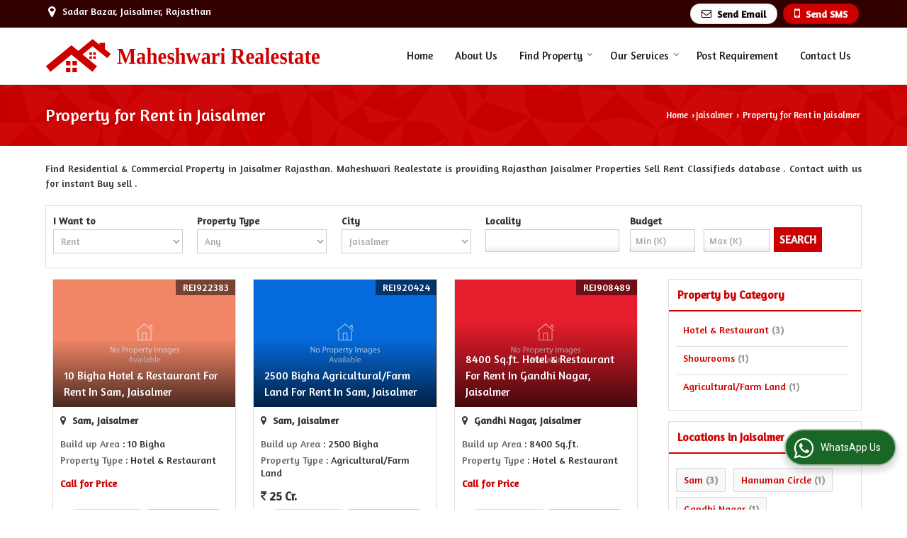

--- FILE ---
content_type: text/css
request_url: https://catalog.wlimg.com/templates-images/12569/12573/catalog.css
body_size: 69265
content:
.icn_srv.adv-mdm_f1, .icn_srv.adv-mdm_f2, .icn_srv.adv-mdm_f3, .icn_srv.adv-mdm_f4, .icn_srv.adv-mdm_f5 {background-image : url(//catalog.wlimg.com/templates-images/12569/12573/pi-icons/adv-mdm.png);}
.icn_srv.automobile_f1, .icn_srv.automobile_f2, .icn_srv.automobile_f3, .icn_srv.automobile_f4, .icn_srv.automobile_f5 {background-image : url(//catalog.wlimg.com/templates-images/12569/12573/pi-icons/automobile.png);}
.icn_srv.a-industry_f1, .icn_srv.a-industry_f2, .icn_srv.a-industry_f3, .icn_srv.a-industry_f4, .icn_srv.a-industry_f5 {background-image : url(//catalog.wlimg.com/templates-images/12569/12573/pi-icons/a-industry.png);}
.icn_srv.banking_f1, .icn_srv.banking_f2, .icn_srv.banking_f3, .icn_srv.banking_f4, .icn_srv.banking_f5 {background-image : url(//catalog.wlimg.com/templates-images/12569/12573/pi-icons/banking.png);}
.icn_srv.bfsi_f1, .icn_srv.bfsi_f2, .icn_srv.bfsi_f3, .icn_srv.bfsi_f4, .icn_srv.bfsi_f5 {background-image : url(//catalog.wlimg.com/templates-images/12569/12573/pi-icons/bfsi.png);}
.icn_srv.bpo_f1, .icn_srv.bpo_f2, .icn_srv.bpo_f3, .icn_srv.bpo_f4, .icn_srv.bpo_f5 {background-image : url(//catalog.wlimg.com/templates-images/12569/12573/pi-icons/bpo.png);}
.icn_srv.chemical-PF_f1, .icn_srv.chemical-PF_f2, .icn_srv.chemical-PF_f3, .icn_srv.chemical-PF_f4, .icn_srv.chemical-PF_f5 {background-image : url(//catalog.wlimg.com/templates-images/12569/12573/pi-icons/chemical-PF.png);}
.icn_srv.cons-realE_f1, .icn_srv.cons-realE_f2, .icn_srv.cons-realE_f3, .icn_srv.cons-realE_f4, .icn_srv.cons-realE_f5 {background-image : url(//catalog.wlimg.com/templates-images/12569/12573/pi-icons/cons-realE.png);}
.icn_srv.cons-durab_f1, .icn_srv.cons-durab_f2, .icn_srv.cons-durab_f3, .icn_srv.cons-durab_f4, .icn_srv.cons-durab_f5 {background-image : url(//catalog.wlimg.com/templates-images/12569/12573/pi-icons/cons-durab.png);}
.icn_srv.education-t_f1, .icn_srv.education-t_f2, .icn_srv.education-t_f3, .icn_srv.education-t_f4, .icn_srv.education-t_f5 {background-image : url(//catalog.wlimg.com/templates-images/12569/12573/pi-icons/education-t.png);}
.icn_srv.E-technical_f1, .icn_srv.E-technical_f2, .icn_srv.E-technical_f3, .icn_srv.E-technical_f4, .icn_srv.E-technical_f5 {background-image : url(//catalog.wlimg.com/templates-images/12569/12573/pi-icons/E-technical.png);}
.icn_srv.event-Org_f1, .icn_srv.event-Org_f2, .icn_srv.event-Org_f3, .icn_srv.event-Org_f4, .icn_srv.event-Org_f5 {background-image : url(//catalog.wlimg.com/templates-images/12569/12573/pi-icons/event-Org.png);}
.icn_srv.exp-imp_f1, .icn_srv.exp-imp_f2, .icn_srv.exp-imp_f3, .icn_srv.exp-imp_f4, .icn_srv.exp-imp_f5 {background-image : url(//catalog.wlimg.com/templates-images/12569/12573/pi-icons/exp-imp.png);}
.icn_srv.fab-erec_f1, .icn_srv.fab-erec_f2, .icn_srv.fab-erec_f3, .icn_srv.fab-erec_f4, .icn_srv.fab-erec_f5 {background-image : url(//catalog.wlimg.com/templates-images/12569/12573/pi-icons/fab-erec.png);}
.icn_srv.finance_f1, .icn_srv.finance_f2, .icn_srv.finance_f3, .icn_srv.finance_f4, .icn_srv.finance_f5 {background-image : url(//catalog.wlimg.com/templates-images/12569/12573/pi-icons/finance.png);}
.icn_srv.fmcg_f1, .icn_srv.fmcg_f2, .icn_srv.fmcg_f3, .icn_srv.fmcg_f4, .icn_srv.fmcg_f5 {background-image : url(//catalog.wlimg.com/templates-images/12569/12573/pi-icons/fmcg.png);}
.icn_srv.food-ind_f1, .icn_srv.food-ind_f2, .icn_srv.food-ind_f3, .icn_srv.food-ind_f4, .icn_srv.food-ind_f5 {background-image : url(//catalog.wlimg.com/templates-images/12569/12573/pi-icons/food-ind.png);}
.icn_srv.heavy-ind_f1, .icn_srv.heavy-ind_f2, .icn_srv.heavy-ind_f3, .icn_srv.heavy-ind_f4, .icn_srv.heavy-ind_f5 {background-image : url(//catalog.wlimg.com/templates-images/12569/12573/pi-icons/heavy-ind.png);}
.icn_srv.insurance_f1, .icn_srv.insurance_f2, .icn_srv.insurance_f3, .icn_srv.insurance_f4, .icn_srv.insurance_f5 {background-image : url(//catalog.wlimg.com/templates-images/12569/12573/pi-icons/insurance.png);}
.icn_srv.ites_f1, .icn_srv.ites_f2, .icn_srv.ites_f3, .icn_srv.ites_f4, .icn_srv.ites_f5 {background-image : url(//catalog.wlimg.com/templates-images/12569/12573/pi-icons/ites.png);}
.icn_srv.manufac-O_f1, .icn_srv.manufac-O_f2, .icn_srv.manufac-O_f3, .icn_srv.manufac-O_f4, .icn_srv.manufac-O_f5 {background-image : url(//catalog.wlimg.com/templates-images/12569/12573/pi-icons/manufac-O.png);}
.icn_srv.marine-ship_f1, .icn_srv.marine-ship_f2, .icn_srv.marine-ship_f3, .icn_srv.marine-ship_f4, .icn_srv.marine-ship_f5 {background-image : url(//catalog.wlimg.com/templates-images/12569/12573/pi-icons/marine-ship.png);}
.icn_srv.oil-gas_f1, .icn_srv.oil-gas_f2, .icn_srv.oil-gas_f3, .icn_srv.oil-gas_f4, .icn_srv.oil-gas_f5 {background-image : url(//catalog.wlimg.com/templates-images/12569/12573/pi-icons/oil-gas.png);}
.icn_srv.pharma-MH_f1, .icn_srv.pharma-MH_f2, .icn_srv.pharma-MH_f3, .icn_srv.pharma-MH_f4, .icn_srv.pharma-MH_f5 {background-image : url(//catalog.wlimg.com/templates-images/12569/12573/pi-icons/pharma-MH.png);}
.icn_srv.PP-ind_f1, .icn_srv.PP-ind_f2, .icn_srv.PP-ind_f3, .icn_srv.PP-ind_f4, .icn_srv.PP-ind_f5 {background-image : url(//catalog.wlimg.com/templates-images/12569/12573/pi-icons/PP-ind.png);}
.icn_srv.PR-energy_f1, .icn_srv.PR-energy_f2, .icn_srv.PR-energy_f3, .icn_srv.PR-energy_f4, .icn_srv.PR-energy_f5 {background-image : url(//catalog.wlimg.com/templates-images/12569/12573/pi-icons/PR-energy.png);}
.icn_srv.retail_f1, .icn_srv.retail_f2, .icn_srv.retail_f3, .icn_srv.retail_f4, .icn_srv.retail_f5 {background-image : url(//catalog.wlimg.com/templates-images/12569/12573/pi-icons/retail.png);}
.icn_srv.sales-markt_f1, .icn_srv.sales-markt_f2, .icn_srv.sales-markt_f3, .icn_srv.sales-markt_f4, .icn_srv.sales-markt_f5 {background-image : url(//catalog.wlimg.com/templates-images/12569/12573/pi-icons/sales-markt.png);}
.icn_srv.telecom-tech_f1, .icn_srv.telecom-tech_f2, .icn_srv.telecom-tech_f3, .icn_srv.telecom-tech_f4, .icn_srv.telecom-tech_f5 {background-image : url(//catalog.wlimg.com/templates-images/12569/12573/pi-icons/telecom-tech.png);}
.icn_srv.texttile-ind_f1, .icn_srv.texttile-ind_f2, .icn_srv.texttile-ind_f3, .icn_srv.texttile-ind_f4, .icn_srv.texttile-ind_f5 {background-image : url(//catalog.wlimg.com/templates-images/12569/12573/pi-icons/texttile-ind.png);}
.icn_srv.tour-travel_f1, .icn_srv.tour-travel_f2, .icn_srv.tour-travel_f3, .icn_srv.tour-travel_f4, .icn_srv.tour-travel_f5 {background-image : url(//catalog.wlimg.com/templates-images/12569/12573/pi-icons/tour-travel.png);}
.icn_srv.trans-logis_f1, .icn_srv.trans-logis_f2, .icn_srv.trans-logis_f3, .icn_srv.trans-logis_f4, .icn_srv.trans-logis_f5 {background-image : url(//catalog.wlimg.com/templates-images/12569/12573/pi-icons/trans-logis.png);}
/**/
.icn_srv.admission_f1, .icn_srv.admission_f2, .icn_srv.admission_f3, .icn_srv.admission_f4, .icn_srv.admission_f5 {background-image : url(//catalog.wlimg.com/templates-images/12569/12573/pi-icons/admission.png);}
.icn_srv.camp-hire_f1, .icn_srv.camp-hire_f2, .icn_srv.camp-hire_f3, .icn_srv.camp-hire_f4, .icn_srv.camp-hire_f5 {background-image : url(//catalog.wlimg.com/templates-images/12569/12573/pi-icons/camp-hire.png);}
.icn_srv.career-cons_f1, .icn_srv.career-cons_f2, .icn_srv.career-cons_f3, .icn_srv.career-cons_f4, .icn_srv.career-cons_f5 {background-image : url(//catalog.wlimg.com/templates-images/12569/12573/pi-icons/career-cons.png);}
.icn_srv.dist-educt_f1, .icn_srv.dist-educt_f2, .icn_srv.dist-educt_f3, .icn_srv.dist-educt_f4, .icn_srv.dist-educt_f5 {background-image : url(//catalog.wlimg.com/templates-images/12569/12573/pi-icons/dist-educt.png);}
.icn_srv.domes-plac_f1, .icn_srv.domes-plac_f2, .icn_srv.domes-plac_f3, .icn_srv.domes-plac_f4, .icn_srv.domes-plac_f5 {background-image : url(//catalog.wlimg.com/templates-images/12569/12573/pi-icons/domes-plac.png);}
.icn_srv.event-org_f1, .icn_srv.event-org_f2, .icn_srv.event-org_f3, .icn_srv.event-org_f4, .icn_srv.event-org_f5 {background-image : url(//catalog.wlimg.com/templates-images/12569/12573/pi-icons/event-org.png);}
.icn_srv.ex-search_f1, .icn_srv.ex-search_f2, .icn_srv.ex-search_f3, .icn_srv.ex-search_f4, .icn_srv.ex-search_f5 {background-image : url(//catalog.wlimg.com/templates-images/12569/12573/pi-icons/ex-search.png);}
.icn_srv.head-hunt_f1, .icn_srv.head-hunt_f2, .icn_srv.head-hunt_f3, .icn_srv.head-hunt_f4, .icn_srv.head-hunt_f5 {background-image : url(//catalog.wlimg.com/templates-images/12569/12573/pi-icons/head-hunt.png);}
.icn_srv.house-ser_f1, .icn_srv.house-ser_f2, .icn_srv.house-ser_f3, .icn_srv.house-ser_f4, .icn_srv.house-ser_f5 {background-image : url(//catalog.wlimg.com/templates-images/12569/12573/pi-icons/house-ser.png);}
.icn_srv.hr-consul_f1, .icn_srv.hr-consul_f2, .icn_srv.hr-consul_f3, .icn_srv.hr-consul_f4, .icn_srv.hr-consul_f5 {background-image : url(//catalog.wlimg.com/templates-images/12569/12573/pi-icons/hr-consul.png);}
.icn_srv.manp-rec_f1, .icn_srv.manp-rec_f2, .icn_srv.manp-rec_f3, .icn_srv.manp-rec_f4, .icn_srv.manp-rec_f5 {background-image : url(//catalog.wlimg.com/templates-images/12569/12573/pi-icons/manp-rec.png);}
.icn_srv.migr-ser_f1, .icn_srv.migr-ser_f2, .icn_srv.migr-ser_f3, .icn_srv.migr-ser_f4, .icn_srv.migr-ser_f5 {background-image : url(//catalog.wlimg.com/templates-images/12569/12573/pi-icons/migr-ser.png);}
.icn_srv.overseas_f1, .icn_srv.overseas_f2, .icn_srv.overseas_f3, .icn_srv.overseas_f4, .icn_srv.overseas_f5 {background-image : url(//catalog.wlimg.com/templates-images/12569/12573/pi-icons/overseas.png);}
.icn_srv.payr-mang_f1, .icn_srv.payr-mang_f2, .icn_srv.payr-mang_f3, .icn_srv.payr-mang_f4, .icn_srv.payr-mang_f5 {background-image : url(//catalog.wlimg.com/templates-images/12569/12573/pi-icons/payr-mang.png);}
.icn_srv.rpo-ser_f1, .icn_srv.rpo-ser_f2, .icn_srv.rpo-ser_f3, .icn_srv.rpo-ser_f4, .icn_srv.rpo-ser_f5 {background-image : url(//catalog.wlimg.com/templates-images/12569/12573/pi-icons/rpo-ser.png);}
.icn_srv.secr-ser_f1, .icn_srv.secr-ser_f2, .icn_srv.secr-ser_f3, .icn_srv.secr-ser_f4, .icn_srv.secr-ser_f5 {background-image : url(//catalog.wlimg.com/templates-images/12569/12573/pi-icons/secr-ser.png);}
.icn_srv.staff-sol_f1, .icn_srv.staff-sol_f2, .icn_srv.staff-sol_f3, .icn_srv.staff-sol_f4, .icn_srv.staff-sol_f5 {background-image : url(//catalog.wlimg.com/templates-images/12569/12573/pi-icons/staff-sol.png);}
.icn_srv.train-develop_f1, .icn_srv.train-develop_f2, .icn_srv.train-develop_f3, .icn_srv.train-develop_f4, .icn_srv.train-develop_f5 {background-image : url(//catalog.wlimg.com/templates-images/12569/12573/pi-icons/train-develop.png);}
.icn_srv.work-home_f1, .icn_srv.work-home_f2, .icn_srv.work-home_f3, .icn_srv.work-home_f4, .icn_srv.work-home_f5 {background-image : url(//catalog.wlimg.com/templates-images/12569/12573/pi-icons/work-home.png);}


.icn_srv.hiring_f1, .icn_srv.hiring_f2, .icn_srv.hiring_f3, .icn_srv.hiring_f4, .icn_srv.hiring_f5 {background-image : url(//catalog.wlimg.com/templates-images/12569/12573/pi-icons/hiring.png);}
.icn_srv.realestate_f1, .icn_srv.realestate_f2, .icn_srv.realestate_f3, .icn_srv.realestate_f4, .icn_srv.realestate_f5 {background-image : url(//catalog.wlimg.com/templates-images/12569/12573/pi-icons/realestate.png);}
.icn_srv.resume-writing_f1, .icn_srv.resume-writing_f2, .icn_srv.resume-writing_f3, .icn_srv.resume-writing_f4, .icn_srv.resume-writing_f5 {background-image : url(//catalog.wlimg.com/templates-images/12569/12573/pi-icons/resume-writing.png);}
.icn_srv.turn-key-hiring-projects_f1, .icn_srv.turn-key-hiring-projects_f2, .icn_srv.turn-key-hiring-projects_f3, .icn_srv.turn-key-hiring-projects_f4, .icn_srv.turn-key-hiring-projects_f5 {background-image : url(//catalog.wlimg.com/templates-images/12569/12573/pi-icons/turn-key-hiring-projects.png);}

.icn_srv.network_f1, .icn_srv.network_f2, .icn_srv.network_f3, .icn_srv.network_f4, .icn_srv.network_f5 {background-image : url(//catalog.wlimg.com/templates-images/12569/12573/pi-icons/network.png);}
.icn_srv.enterprise_f1, .icn_srv.enterprise_f2, .icn_srv.enterprise_f3, .icn_srv.enterprise_f4, .icn_srv.enterprise_f5 {background-image : url(//catalog.wlimg.com/templates-images/12569/12573/pi-icons/enterprise.png);}
.icn_srv.remote_f1, .icn_srv.remote_f2, .icn_srv.remote_f3, .icn_srv.remote_f4, .icn_srv.remote_f5 {background-image : url(//catalog.wlimg.com/templates-images/12569/12573/pi-icons/remote.png);}
.icn_srv.jamsJwell_f1, .icn_srv.jamsJwell_f2, .icn_srv.jamsJwell_f3, .icn_srv.jamsJwell_f4, .icn_srv.jamsJwell_f5 {background-image : url(//catalog.wlimg.com/templates-images/12569/12573/pi-icons/jamsJwell.png);}
.icn_srv.iso-consultancy_f1, .icn_srv.iso-consultancy_f2, .icn_srv.iso-consultancy_f3, .icn_srv.iso-consultancy_f4, .icn_srv.iso-consultancy_f5 {background-image : url(//catalog.wlimg.com/templates-images/12569/12573/pi-icons/iso-consultancy.png);}
.icn_srv.hospital_f1, .icn_srv.hospital_f2, .icn_srv.hospital_f3, .icn_srv.hospital_f4, .icn_srv.hospital_f5 {background-image : url(//catalog.wlimg.com/templates-images/12569/12573/pi-icons/hospital.png);}
.icn_srv.elder-care_f1, .icn_srv.elder-care_f2, .icn_srv.elder-care_f3, .icn_srv.elder-care_f4, .icn_srv.elder-care_f5 {background-image : url(//catalog.wlimg.com/templates-images/12569/12573/pi-icons/elder-care.png);}
.icn_srv.nursing_f1, .icn_srv.nursing_f2, .icn_srv.nursing_f3, .icn_srv.nursing_f4, .icn_srv.nursing_f5 {background-image : url(//catalog.wlimg.com/templates-images/12569/12573/pi-icons/nursing.png);}
.icn_srv.attendants_f1, .icn_srv.attendants_f2, .icn_srv.attendants_f3, .icn_srv.attendants_f4, .icn_srv.attendants_f5 {background-image : url(//catalog.wlimg.com/templates-images/12569/12573/pi-icons/attendants.png);}
.icn_srv.baby-care_f1, .icn_srv.baby-care_f2, .icn_srv.baby-care_f3, .icn_srv.baby-care_f4, .icn_srv.baby-care_f5 {background-image : url(//catalog.wlimg.com/templates-images/12569/12573/pi-icons/baby-care.png);}
.icn_srv.labour-cont_f1, .icn_srv.labour-cont_f2, .icn_srv.labour-cont_f3, .icn_srv.labour-cont_f4, .icn_srv.labour-cont_f5 {background-image : url(//catalog.wlimg.com/templates-images/12569/12573/pi-icons/labour-cont.png);}
.icn_srv.electical-cont_f1, .icn_srv.electical-cont_f2, .icn_srv.electical-cont_f3, .icn_srv.electical-cont_f4, .icn_srv.electical-cont_f5 {background-image : url(//catalog.wlimg.com/templates-images/12569/12573/pi-icons/electical-cont.png);}

.wh80px {height : 80px;width : 80px;display : inline-block;}
.wh46px {height : 46px;width : 46px;display : inline-block;}
.wh36px {height : 36px;width : 36px;display : inline-block;}
.f16-service .icn_srv.cons-durab_f1.wh80px,.f16-service .icn_srv.adv-mdm_f1.wh80px, .f16-service .icn_srv.automobile_f1.wh80px, .f16-service .icn_srv.a-industry_f1.wh80px, .f16-service .icn_srv.banking_f1.wh80px, .f16-service .icn_srv.bfsi_f1.wh80px, .f16-service .icn_srv.bpo_f1.wh80px, .f16-service .icn_srv.chemical-PF_f1.wh80px, .f16-service .icn_srv.cons-realE_f1.wh80px, .f16-service .icn_srv.education-t_f1.wh80px, .f16-service .icn_srv.E-technical_f1.wh80px, .f16-service .icn_srv.event-Org_f1.wh80px, .f16-service .icn_srv.exp-imp_f1.wh80px, .f16-service .icn_srv.fab-erec_f1.wh80px, .f16-service .icn_srv.finance_f1.wh80px, .f16-service .icn_srv.fmcg_f1.wh80px, .f16-service .icn_srv.food-ind_f1.wh80px, .f16-service .icn_srv.heavy-ind_f1.wh80px, .f16-service .icn_srv.insurance_f1.wh80px, .f16-service .icn_srv.ites_f1.wh80px, .f16-service .icn_srv.manufac-O_f1.wh80px, .f16-service .icn_srv.marine-ship_f1.wh80px, .f16-service .icn_srv.oil-gas_f1.wh80px, .f16-service .icn_srv.pharma-MH_f1.wh80px, .f16-service .icn_srv.PP-ind_f1.wh80px, .f16-service .icn_srv.PR-energy_f1.wh80px, .f16-service .icn_srv.retail_f1.wh80px, .f16-service .icn_srv.sales-markt_f1.wh80px, .f16-service .icn_srv.telecom-tech_f1.wh80px, .f16-service .icn_srv.texttile-ind_f1.wh80px, .f16-service .icn_srv.tour-travel_f1.wh80px, .f16-service .icn_srv.trans-logis_f1.wh80px, .f16-service .icn_srv.admission_f1.wh80px, .f16-service .icn_srv.camp-hire_f1.wh80px, .f16-service .icn_srv.career-cons_f1.wh80px, .f16-service .icn_srv.dist-educt_f1.wh80px, .f16-service .icn_srv.domes-plac_f1.wh80px, .f16-service .icn_srv.event-org_f1.wh80px, .f16-service .icn_srv.ex-search_f1.wh80px, .f16-service .icn_srv.head-hunt_f1.wh80px, .f16-service .icn_srv.house-ser_f1.wh80px, .f16-service .icn_srv.hr-consul_f1.wh80px, .f16-service .icn_srv.manp-rec_f1.wh80px, .f16-service .icn_srv.migr-ser_f1.wh80px, .f16-service .icn_srv.overseas_f1.wh80px, .f16-service .icn_srv.payr-mang_f1.wh80px, .f16-service .icn_srv.rpo-ser_f1.wh80px, .f16-service .icn_srv.secr-ser_f1.wh80px, .f16-service .icn_srv.staff-sol_f1.wh80px, .f16-service .icn_srv.train-develop_f1.wh80px, .f16-service .icn_srv.work-home_f1.wh80px, .f16-service .icn_srv.hiring_f1.wh80px, .f16-service .icn_srv.realestate_f1.wh80px, .f16-service .icn_srv.resume-writing_f1.wh80px, .f16-service .icn_srv.turn-key-hiring-projects_f1.wh80px,.f16-service .icn_srv.network_f1.wh80px,.f16-service .icn_srv.enterprise_f1.wh80px,.f16-service .icn_srv.remote_f1.wh80px ,.f16-service .icn_srv.jamsJwell_f1.wh80px, .f16-service .icn_srv.hospital_f1.wh80px,.f16-service .icn_srv.elder-care_f1.wh80px,.f16-service .icn_srv.nursing_f1.wh80px,.f16-service .icn_srv.attendants_f1.wh80px,.f16-service .icn_srv.baby-care_f1.wh80px,.f16-service .icn_srv.labour-cont_f1.wh80px,.f16-service .icn_srv.electical-cont_f1.wh80px {
background-position : 0% -162px;
}
.f16-service .icn_srv.cons-durab_f2.wh80px,.f16-service .icn_srv.adv-mdm_f2.wh80px, .f16-service .icn_srv.automobile_f2.wh80px, .f16-service .icn_srv.a-industry_f2.wh80px, .f16-service .icn_srv.banking_f2.wh80px, .f16-service .icn_srv.bfsi_f2.wh80px, .f16-service .icn_srv.bpo_f2.wh80px, .f16-service .icn_srv.chemical-PF_f2.wh80px, .f16-service .icn_srv.cons-realE_f2.wh80px, .f16-service .icn_srv.education-t_f2.wh80px, .f16-service .icn_srv.E-technical_f2.wh80px, .f16-service .icn_srv.event-Org_f2.wh80px, .f16-service .icn_srv.exp-imp_f2.wh80px, .f16-service .icn_srv.fab-erec_f2.wh80px, .f16-service .icn_srv.finance_f2.wh80px, .f16-service .icn_srv.fmcg_f2.wh80px, .f16-service .icn_srv.food-ind_f2.wh80px, .f16-service .icn_srv.heavy-ind_f2.wh80px, .f16-service .icn_srv.insurance_f2.wh80px, .f16-service .icn_srv.ites_f2.wh80px, .f16-service .icn_srv.manufac-O_f2.wh80px, .f16-service .icn_srv.marine-ship_f2.wh80px, .f16-service .icn_srv.oil-gas_f2.wh80px, .f16-service .icn_srv.pharma-MH_f2.wh80px, .f16-service .icn_srv.PP-ind_f2.wh80px, .f16-service .icn_srv.PR-energy_f2.wh80px, .f16-service .icn_srv.retail_f2.wh80px, .f16-service .icn_srv.sales-markt_f2.wh80px, .f16-service .icn_srv.telecom-tech_f2.wh80px, .f16-service .icn_srv.texttile-ind_f2.wh80px, .f16-service .icn_srv.tour-travel_f2.wh80px, .f16-service .icn_srv.trans-logis_f2.wh80px, .f16-service .icn_srv.admission_f2.wh80px, .f16-service .icn_srv.camp-hire_f2.wh80px, .f16-service .icn_srv.career-cons_f2.wh80px, .f16-service .icn_srv.dist-educt_f2.wh80px, .f16-service .icn_srv.domes-plac_f2.wh80px, .f16-service .icn_srv.event-org_f2.wh80px, .f16-service .icn_srv.ex-search_f2.wh80px, .f16-service .icn_srv.head-hunt_f2.wh80px, .f16-service .icn_srv.house-ser_f2.wh80px, .f16-service .icn_srv.hr-consul_f2.wh80px, .f16-service .icn_srv.manp-rec_f2.wh80px, .f16-service .icn_srv.migr-ser_f2.wh80px, .f16-service .icn_srv.overseas_f2.wh80px, .f16-service .icn_srv.payr-mang_f2.wh80px, .f16-service .icn_srv.rpo-ser_f2.wh80px, .f16-service .icn_srv.secr-ser_f2.wh80px, .f16-service .icn_srv.staff-sol_f2.wh80px, .f16-service .icn_srv.train-develop_f2.wh80px, .f16-service .icn_srv.work-home_f2.wh80px, .f16-service .icn_srv.hiring_f2.wh80px, .f16-service .icn_srv.realestate_f2.wh80px, .f16-service .icn_srv.resume-writing_f2.wh80px, .f16-service .icn_srv.turn-key-hiring-projects_f2.wh80px,.f16-service .icn_srv.network_f2.wh80px,.f16-service .icn_srv.enterprise_f2.wh80px,.f16-service .icn_srv.remote_f2.wh80px,.f16-service .icn_srv.jamsJwell_f2.wh80px, .f16-service .icn_srv.hospital_f2.wh80px,.f16-service .icn_srv.elder-care_f2.wh80px,.f16-service .icn_srv.nursing_f2.wh80px,.f16-service .icn_srv.attendants_f2.wh80px,.f16-service .icn_srv.baby-care_f2.wh80px,.f16-service .icn_srv.labour-cont_f2.wh80px,.f16-service .icn_srv.electical-cont_f2.wh80px  {
background-position : -80px -162px;
}
.f16-service .icn_srv.cons-durab_f3.wh80px,.f16-service .icn_srv.adv-mdm_f3.wh80px, .f16-service .icn_srv.automobile_f3.wh80px, .f16-service .icn_srv.a-industry_f3.wh80px, .f16-service .icn_srv.banking_f3.wh80px, .f16-service .icn_srv.bfsi_f3.wh80px, .f16-service .icn_srv.bpo_f3.wh80px, .f16-service .icn_srv.chemical-PF_f3.wh80px, .f16-service .icn_srv.cons-realE_f3.wh80px, .f16-service .icn_srv.education-t_f3.wh80px, .f16-service .icn_srv.E-technical_f3.wh80px, .f16-service .icn_srv.event-Org_f3.wh80px, .f16-service .icn_srv.exp-imp_f3.wh80px, .f16-service .icn_srv.fab-erec_f3.wh80px, .f16-service .icn_srv.finance_f3.wh80px, .f16-service .icn_srv.fmcg_f3.wh80px, .f16-service .icn_srv.food-ind_f3.wh80px, .f16-service .icn_srv.heavy-ind_f3.wh80px, .f16-service .icn_srv.insurance_f3.wh80px, .f16-service .icn_srv.ites_f3.wh80px, .f16-service .icn_srv.manufac-O_f3.wh80px, .f16-service .icn_srv.marine-ship_f3.wh80px, .f16-service .icn_srv.oil-gas_f3.wh80px, .f16-service .icn_srv.pharma-MH_f3.wh80px, .f16-service .icn_srv.PP-ind_f3.wh80px, .f16-service .icn_srv.PR-energy_f3.wh80px, .f16-service .icn_srv.retail_f3.wh80px, .f16-service .icn_srv.sales-markt_f3.wh80px, .f16-service .icn_srv.telecom-tech_f3.wh80px, .f16-service .icn_srv.texttile-ind_f3.wh80px, .f16-service .icn_srv.tour-travel_f3.wh80px, .f16-service .icn_srv.trans-logis_f3.wh80px, .f16-service .icn_srv.admission_f3.wh80px, .f16-service .icn_srv.camp-hire_f3.wh80px, .f16-service .icn_srv.career-cons_f3.wh80px, .f16-service .icn_srv.dist-educt_f3.wh80px, .f16-service .icn_srv.domes-plac_f3.wh80px, .f16-service .icn_srv.event-org_f3.wh80px, .f16-service .icn_srv.ex-search_f3.wh80px, .f16-service .icn_srv.head-hunt_f3.wh80px, .f16-service .icn_srv.house-ser_f3.wh80px, .f16-service .icn_srv.hr-consul_f3.wh80px, .f16-service .icn_srv.manp-rec_f3.wh80px, .f16-service .icn_srv.migr-ser_f3.wh80px, .f16-service .icn_srv.overseas_f3.wh80px, .f16-service .icn_srv.payr-mang_f3.wh80px, .f16-service .icn_srv.rpo-ser_f3.wh80px, .f16-service .icn_srv.secr-ser_f3.wh80px, .f16-service .icn_srv.staff-sol_f3.wh80px, .f16-service .icn_srv.train-develop_f3.wh80px, .f16-service .icn_srv.work-home_f3.wh80px, .f16-service .icn_srv.hiring_f3.wh80px, .f16-service .icn_srv.realestate_f3.wh80px, .f16-service .icn_srv.resume-writing_f3.wh80px, .f16-service .icn_srv.turn-key-hiring-projects_f3.wh80px,.f16-service .icn_srv.network_f3.wh80px,.f16-service .icn_srv.enterprise_f3.wh80px,.f16-service .icn_srv.remote_f3.wh80px,.f16-service .icn_srv.jamsJwell_f3.wh80px, .f16-service .icn_srv.hospital_f3.wh80px,.f16-service .icn_srv.elder-care_f3.wh80px,.f16-service .icn_srv.nursing_f3.wh80px,.f16-service .icn_srv.attendants_f3.wh80px,.f16-service .icn_srv.baby-care_f3.wh80px,.f16-service .icn_srv.labour-cont_f3.wh80px,.f16-service .icn_srv.electical-cont_f3.wh80px  {
background-position : -160px -162px;
}
.f16-service .icn_srv.cons-durab_f4.wh80px,.f16-service .icn_srv.adv-mdm_f4.wh80px, .f16-service .icn_srv.automobile_f4.wh80px, .f16-service .icn_srv.a-industry_f4.wh80px, .f16-service .icn_srv.banking_f4.wh80px, .f16-service .icn_srv.bfsi_f4.wh80px, .f16-service .icn_srv.bpo_f4.wh80px, .f16-service .icn_srv.chemical-PF_f4.wh80px, .f16-service .icn_srv.cons-realE_f4.wh80px, .f16-service .icn_srv.education-t_f4.wh80px, .f16-service .icn_srv.E-technical_f4.wh80px, .f16-service .icn_srv.event-Org_f4.wh80px, .f16-service .icn_srv.exp-imp_f4.wh80px, .f16-service .icn_srv.fab-erec_f4.wh80px, .f16-service .icn_srv.finance_f4.wh80px, .f16-service .icn_srv.fmcg_f4.wh80px, .f16-service .icn_srv.food-ind_f4.wh80px, .f16-service .icn_srv.heavy-ind_f4.wh80px, .f16-service .icn_srv.insurance_f4.wh80px, .f16-service .icn_srv.ites_f4.wh80px, .f16-service .icn_srv.manufac-O_f4.wh80px, .f16-service .icn_srv.marine-ship_f4.wh80px, .f16-service .icn_srv.oil-gas_f4.wh80px, .f16-service .icn_srv.pharma-MH_f4.wh80px, .f16-service .icn_srv.PP-ind_f4.wh80px, .f16-service .icn_srv.PR-energy_f4.wh80px, .f16-service .icn_srv.retail_f4.wh80px, .f16-service .icn_srv.sales-markt_f4.wh80px, .f16-service .icn_srv.telecom-tech_f4.wh80px, .f16-service .icn_srv.texttile-ind_f4.wh80px, .f16-service .icn_srv.tour-travel_f4.wh80px, .f16-service .icn_srv.trans-logis_f4.wh80px, .f16-service .icn_srv.admission_f4.wh80px, .f16-service .icn_srv.camp-hire_f4.wh80px, .f16-service .icn_srv.career-cons_f4.wh80px, .f16-service .icn_srv.dist-educt_f4.wh80px, .f16-service .icn_srv.domes-plac_f4.wh80px, .f16-service .icn_srv.event-org_f4.wh80px, .f16-service .icn_srv.ex-search_f4.wh80px, .f16-service .icn_srv.head-hunt_f4.wh80px, .f16-service .icn_srv.house-ser_f4.wh80px, .f16-service .icn_srv.hr-consul_f4.wh80px, .f16-service .icn_srv.manp-rec_f4.wh80px, .f16-service .icn_srv.migr-ser_f4.wh80px, .f16-service .icn_srv.overseas_f4.wh80px, .f16-service .icn_srv.payr-mang_f4.wh80px, .f16-service .icn_srv.rpo-ser_f4.wh80px, .f16-service .icn_srv.secr-ser_f4.wh80px, .f16-service .icn_srv.staff-sol_f4.wh80px, .f16-service .icn_srv.train-develop_f4.wh80px, .f16-service .icn_srv.work-home_f4.wh80px, .f16-service .icn_srv.hiring_f4.wh80px, .f16-service .icn_srv.realestate_f4.wh80px, .f16-service .icn_srv.resume-writing_f4.wh80px, .f16-service .icn_srv.turn-key-hiring-projects_f4.wh80px,.f16-service .icn_srv.network_f4.wh80px,.f16-service .icn_srv.enterprise_f4.wh80px,.f16-service .icn_srv.remote_f4.wh80px,.f16-service .icn_srv.jamsJwell_f4.wh80px, .f16-service .icn_srv.hospital_f1.wh80px,.f16-service .icn_srv.elder-care_f4.wh80px,.f16-service .icn_srv.nursing_f4.wh80px,.f16-service .icn_srv.attendants_f4.wh80px,.f16-service .icn_srv.baby-care_f4.wh80px,.f16-service .icn_srv.labour-cont_f4.wh80px,.f16-service .icn_srv.electical-cont_f4.wh80px  {
background-position : -240px -162px;
}
.f16-service .icn_srv.cons-durab_f5.wh80px,.f16-service .icn_srv.adv-mdm_f5.wh80px, .f16-service .icn_srv.automobile_f5.wh80px, .f16-service .icn_srv.a-industry_f5.wh80px, .f16-service .icn_srv.banking_f5.wh80px, .f16-service .icn_srv.bfsi_f5.wh80px, .f16-service .icn_srv.bpo_f5.wh80px, .f16-service .icn_srv.chemical-PF_f5.wh80px, .f16-service .icn_srv.cons-realE_f5.wh80px, .f16-service .icn_srv.education-t_f5.wh80px, .f16-service .icn_srv.E-technical_f5.wh80px, .f16-service .icn_srv.event-Org_f5.wh80px, .f16-service .icn_srv.exp-imp_f5.wh80px, .f16-service .icn_srv.fab-erec_f5.wh80px, .f16-service .icn_srv.finance_f5.wh80px, .f16-service .icn_srv.fmcg_f5.wh80px, .f16-service .icn_srv.food-ind_f5.wh80px, .f16-service .icn_srv.heavy-ind_f5.wh80px, .f16-service .icn_srv.insurance_f5.wh80px, .f16-service .icn_srv.ites_f5.wh80px, .f16-service .icn_srv.manufac-O_f5.wh80px, .f16-service .icn_srv.marine-ship_f5.wh80px, .f16-service .icn_srv.oil-gas_f5.wh80px, .f16-service .icn_srv.pharma-MH_f5.wh80px, .f16-service .icn_srv.PP-ind_f5.wh80px, .f16-service .icn_srv.PR-energy_f5.wh80px, .f16-service .icn_srv.retail_f5.wh80px, .f16-service .icn_srv.sales-markt_f5.wh80px, .f16-service .icn_srv.telecom-tech_f5.wh80px, .f16-service .icn_srv.texttile-ind_f5.wh80px, .f16-service .icn_srv.tour-travel_f5.wh80px, .f16-service .icn_srv.trans-logis_f5.wh80px, .f16-service .icn_srv.admission_f5.wh80px, .f16-service .icn_srv.camp-hire_f5.wh80px, .f16-service .icn_srv.career-cons_f5.wh80px, .f16-service .icn_srv.dist-educt_f5.wh80px, .f16-service .icn_srv.domes-plac_f5.wh80px, .f16-service .icn_srv.event-org_f5.wh80px, .f16-service .icn_srv.ex-search_f5.wh80px, .f16-service .icn_srv.head-hunt_f5.wh80px, .f16-service .icn_srv.house-ser_f5.wh80px, .f16-service .icn_srv.hr-consul_f5.wh80px, .f16-service .icn_srv.manp-rec_f5.wh80px, .f16-service .icn_srv.migr-ser_f5.wh80px, .f16-service .icn_srv.overseas_f5.wh80px, .f16-service .icn_srv.payr-mang_f5.wh80px, .f16-service .icn_srv.rpo-ser_f5.wh80px, .f16-service .icn_srv.secr-ser_f5.wh80px, .f16-service .icn_srv.staff-sol_f5.wh80px, .f16-service .icn_srv.train-develop_f5.wh80px, .f16-service .icn_srv.work-home_f5.wh80px, .f16-service .icn_srv.hiring_f5.wh80px, .f16-service .icn_srv.realestate_f5.wh80px, .f16-service .icn_srv.resume-writing_f5.wh80px, .f16-service .icn_srv.turn-key-hiring-projects_f5.wh80px,.f16-service .icn_srv.network_f5.wh80px,.f16-service .icn_srv.enterprise_f5.wh80px,.f16-service .icn_srv.remote_f5.wh80px,.f16-service .icn_srv.jamsJwell_f5.wh80px, .f16-service .icn_srv.hospital_f1.wh80px,.f16-service .icn_srv.elder-care_f5.wh80px,.f16-service .icn_srv.nursing_f5.wh80px,.f16-service .icn_srv.attendants_f5.wh80px,.f16-service .icn_srv.baby-care_f5.wh80px,.f16-service .icn_srv.labour-cont_f5.wh80px,.f16-service .icn_srv.electical-cont_f5.wh80px  {
background-position : -320px -162px;
}

.icn_srv.cons-durab_f1.wh80px,.icn_srv.adv-mdm_f1.wh80px, .icn_srv.automobile_f1.wh80px, .icn_srv.a-industry_f1.wh80px, .icn_srv.banking_f1.wh80px, .icn_srv.bfsi_f1.wh80px, .icn_srv.bpo_f1.wh80px, .icn_srv.chemical-PF_f1.wh80px, .icn_srv.cons-realE_f1.wh80px, .icn_srv.education-t_f1.wh80px, .icn_srv.E-technical_f1.wh80px, .icn_srv.event-Org_f1.wh80px, .icn_srv.exp-imp_f1.wh80px, .icn_srv.fab-erec_f1.wh80px, .icn_srv.finance_f1.wh80px, .icn_srv.fmcg_f1.wh80px, .icn_srv.food-ind_f1.wh80px, .icn_srv.heavy-ind_f1.wh80px, .icn_srv.insurance_f1.wh80px, .icn_srv.ites_f1.wh80px, .icn_srv.manufac-O_f1.wh80px, .icn_srv.marine-ship_f1.wh80px, .icn_srv.oil-gas_f1.wh80px, .icn_srv.pharma-MH_f1.wh80px, .icn_srv.PP-ind_f1.wh80px, .icn_srv.PR-energy_f1.wh80px, .icn_srv.retail_f1.wh80px, .icn_srv.sales-markt_f1.wh80px, .icn_srv.telecom-tech_f1.wh80px, .icn_srv.texttile-ind_f1.wh80px, .icn_srv.tour-travel_f1.wh80px, .icn_srv.trans-logis_f1.wh80px, .icn_srv.admission_f1.wh80px, .icn_srv.camp-hire_f1.wh80px, .icn_srv.career-cons_f1.wh80px, .icn_srv.dist-educt_f1.wh80px, .icn_srv.domes-plac_f1.wh80px, .icn_srv.event-org_f1.wh80px, .icn_srv.ex-search_f1.wh80px, .icn_srv.head-hunt_f1.wh80px, .icn_srv.house-ser_f1.wh80px, .icn_srv.hr-consul_f1.wh80px, .icn_srv.manp-rec_f1.wh80px, .icn_srv.migr-ser_f1.wh80px, .icn_srv.overseas_f1.wh80px, .icn_srv.payr-mang_f1.wh80px, .icn_srv.rpo-ser_f1.wh80px, .icn_srv.secr-ser_f1.wh80px, .icn_srv.staff-sol_f1.wh80px, .icn_srv.train-develop_f1.wh80px, .icn_srv.work-home_f1.wh80px, .icn_srv.hiring_f1.wh80px, .icn_srv.realestate_f1.wh80px, .icn_srv.resume-writing_f1.wh80px, .icn_srv.turn-key-hiring-projects_f1.wh80px,.icn_srv.network_f1.wh80px,.icn_srv.enterprise_f1.wh80px,.icn_srv.remote_f1.wh80px ,.icn_srv.jamsJwell_f1.wh80px,.icn_srv.iso-consultancy_f1.wh80px, .icn_srv.hospital_f1.wh80px,.icn_srv.elder-care_f1.wh80px,.icn_srv.nursing_f1.wh80px,.icn_srv.attendants_f1.wh80px,.icn_srv.baby-care_f1.wh80px,.icn_srv.labour-cont_f1.wh80px,.icn_srv.electical-cont_f1.wh80px{
background-position : 0% 0%;
}
.icn_srv.cons-durab_f2.wh80px,.icn_srv.adv-mdm_f2.wh80px, .icn_srv.automobile_f2.wh80px, .icn_srv.a-industry_f2.wh80px, .icn_srv.banking_f2.wh80px, .icn_srv.bfsi_f2.wh80px, .icn_srv.bpo_f2.wh80px, .icn_srv.chemical-PF_f2.wh80px, .icn_srv.cons-realE_f2.wh80px, .icn_srv.education-t_f2.wh80px, .icn_srv.E-technical_f2.wh80px, .icn_srv.event-Org_f2.wh80px, .icn_srv.exp-imp_f2.wh80px, .icn_srv.fab-erec_f2.wh80px, .icn_srv.finance_f2.wh80px, .icn_srv.fmcg_f2.wh80px, .icn_srv.food-ind_f2.wh80px, .icn_srv.heavy-ind_f2.wh80px, .icn_srv.insurance_f2.wh80px, .icn_srv.ites_f2.wh80px, .icn_srv.manufac-O_f2.wh80px, .icn_srv.marine-ship_f2.wh80px, .icn_srv.oil-gas_f2.wh80px, .icn_srv.pharma-MH_f2.wh80px, .icn_srv.PP-ind_f2.wh80px, .icn_srv.PR-energy_f2.wh80px, .icn_srv.retail_f2.wh80px, .icn_srv.sales-markt_f2.wh80px, .icn_srv.telecom-tech_f2.wh80px, .icn_srv.texttile-ind_f2.wh80px, .icn_srv.tour-travel_f2.wh80px, .icn_srv.trans-logis_f2.wh80px, .icn_srv.admission_f2.wh80px, .icn_srv.camp-hire_f2.wh80px, .icn_srv.career-cons_f2.wh80px, .icn_srv.dist-educt_f2.wh80px, .icn_srv.domes-plac_f2.wh80px, .icn_srv.event-org_f2.wh80px, .icn_srv.ex-search_f2.wh80px, .icn_srv.head-hunt_f2.wh80px, .icn_srv.house-ser_f2.wh80px, .icn_srv.hr-consul_f2.wh80px, .icn_srv.manp-rec_f2.wh80px, .icn_srv.migr-ser_f2.wh80px, .icn_srv.overseas_f2.wh80px, .icn_srv.payr-mang_f2.wh80px, .icn_srv.rpo-ser_f2.wh80px, .icn_srv.secr-ser_f2.wh80px, .icn_srv.staff-sol_f2.wh80px, .icn_srv.train-develop_f2.wh80px, .icn_srv.work-home_f2.wh80px, .icn_srv.hiring_f2.wh80px, .icn_srv.realestate_f2.wh80px, .icn_srv.resume-writing_f2.wh80px, .icn_srv.turn-key-hiring-projects_f2.wh80px,.icn_srv.network_f2.wh80px,.icn_srv.enterprise_f2.wh80px,.icn_srv.remote_f2.wh80px,.icn_srv.jamsJwell_f2.wh80px,.icn_srv.iso-consultancy_f2.wh80px, .icn_srv.hospital_f2.wh80px, .icn_srv.elder-care_f2.wh80px,.icn_srv.nursing_f2.wh80px,.icn_srv.attendants_f2.wh80px,.icn_srv.baby-care_f2.wh80px,.icn_srv.labour-cont_f2.wh80px,.icn_srv.electical-cont_f2.wh80px {
background-position : -80px 0%;
}
.icn_srv.cons-durab_f3.wh80px,.icn_srv.adv-mdm_f3.wh80px, .icn_srv.automobile_f3.wh80px, .icn_srv.a-industry_f3.wh80px, .icn_srv.banking_f3.wh80px, .icn_srv.bfsi_f3.wh80px, .icn_srv.bpo_f3.wh80px, .icn_srv.chemical-PF_f3.wh80px, .icn_srv.cons-realE_f3.wh80px, .icn_srv.education-t_f3.wh80px, .icn_srv.E-technical_f3.wh80px, .icn_srv.event-Org_f3.wh80px, .icn_srv.exp-imp_f3.wh80px, .icn_srv.fab-erec_f3.wh80px, .icn_srv.finance_f3.wh80px, .icn_srv.fmcg_f3.wh80px, .icn_srv.food-ind_f3.wh80px, .icn_srv.heavy-ind_f3.wh80px, .icn_srv.insurance_f3.wh80px, .icn_srv.ites_f3.wh80px, .icn_srv.manufac-O_f3.wh80px, .icn_srv.marine-ship_f3.wh80px, .icn_srv.oil-gas_f3.wh80px, .icn_srv.pharma-MH_f3.wh80px, .icn_srv.PP-ind_f3.wh80px, .icn_srv.PR-energy_f3.wh80px, .icn_srv.retail_f3.wh80px, .icn_srv.sales-markt_f3.wh80px, .icn_srv.telecom-tech_f3.wh80px, .icn_srv.texttile-ind_f3.wh80px, .icn_srv.tour-travel_f3.wh80px, .icn_srv.trans-logis_f3.wh80px, .icn_srv.admission_f3.wh80px, .icn_srv.camp-hire_f3.wh80px, .icn_srv.career-cons_f3.wh80px, .icn_srv.dist-educt_f3.wh80px, .icn_srv.domes-plac_f3.wh80px, .icn_srv.event-org_f3.wh80px, .icn_srv.ex-search_f3.wh80px, .icn_srv.head-hunt_f3.wh80px, .icn_srv.house-ser_f3.wh80px, .icn_srv.hr-consul_f3.wh80px, .icn_srv.manp-rec_f3.wh80px, .icn_srv.migr-ser_f3.wh80px, .icn_srv.overseas_f3.wh80px, .icn_srv.payr-mang_f3.wh80px, .icn_srv.rpo-ser_f3.wh80px, .icn_srv.secr-ser_f3.wh80px, .icn_srv.staff-sol_f3.wh80px, .icn_srv.train-develop_f3.wh80px, .icn_srv.work-home_f3.wh80px, .icn_srv.hiring_f3.wh80px, .icn_srv.realestate_f3.wh80px, .icn_srv.resume-writing_f3.wh80px, .icn_srv.turn-key-hiring-projects_f3.wh80px,.icn_srv.network_f3.wh80px,.icn_srv.enterprise_f3.wh80px,.icn_srv.remote_f3.wh80px,.icn_srv.jamsJwell_f3.wh80px,.icn_srv.iso-consultancy_f3.wh80px, .icn_srv.hospital_f3.wh80px,.icn_srv.elder-care_f3.wh80px,.icn_srv.nursing_f3.wh80px,.icn_srv.attendants_f3.wh80px,.icn_srv.baby-care_f3.wh80px,.icn_srv.labour-cont_f3.wh80px,.icn_srv.electical-cont_f3.wh80px{
background-position : -160px 0%;
}
.icn_srv.cons-durab_f4.wh80px,.icn_srv.adv-mdm_f4.wh80px, .icn_srv.automobile_f4.wh80px, .icn_srv.a-industry_f4.wh80px, .icn_srv.banking_f4.wh80px, .icn_srv.bfsi_f4.wh80px, .icn_srv.bpo_f4.wh80px, .icn_srv.chemical-PF_f4.wh80px, .icn_srv.cons-realE_f4.wh80px, .icn_srv.education-t_f4.wh80px, .icn_srv.E-technical_f4.wh80px, .icn_srv.event-Org_f4.wh80px, .icn_srv.exp-imp_f4.wh80px, .icn_srv.fab-erec_f4.wh80px, .icn_srv.finance_f4.wh80px, .icn_srv.fmcg_f4.wh80px, .icn_srv.food-ind_f4.wh80px, .icn_srv.heavy-ind_f4.wh80px, .icn_srv.insurance_f4.wh80px, .icn_srv.ites_f4.wh80px, .icn_srv.manufac-O_f4.wh80px, .icn_srv.marine-ship_f4.wh80px, .icn_srv.oil-gas_f4.wh80px, .icn_srv.pharma-MH_f4.wh80px, .icn_srv.PP-ind_f4.wh80px, .icn_srv.PR-energy_f4.wh80px, .icn_srv.retail_f4.wh80px, .icn_srv.sales-markt_f4.wh80px, .icn_srv.telecom-tech_f4.wh80px, .icn_srv.texttile-ind_f4.wh80px, .icn_srv.tour-travel_f4.wh80px, .icn_srv.trans-logis_f4.wh80px, .icn_srv.admission_f4.wh80px, .icn_srv.camp-hire_f4.wh80px, .icn_srv.career-cons_f4.wh80px, .icn_srv.dist-educt_f4.wh80px, .icn_srv.domes-plac_f4.wh80px, .icn_srv.event-org_f4.wh80px, .icn_srv.ex-search_f4.wh80px, .icn_srv.head-hunt_f4.wh80px, .icn_srv.house-ser_f4.wh80px, .icn_srv.hr-consul_f4.wh80px, .icn_srv.manp-rec_f4.wh80px, .icn_srv.migr-ser_f4.wh80px, .icn_srv.overseas_f4.wh80px, .icn_srv.payr-mang_f4.wh80px, .icn_srv.rpo-ser_f4.wh80px, .icn_srv.secr-ser_f4.wh80px, .icn_srv.staff-sol_f4.wh80px, .icn_srv.train-develop_f4.wh80px, .icn_srv.work-home_f4.wh80px, .icn_srv.hiring_f4.wh80px, .icn_srv.realestate_f4.wh80px, .icn_srv.resume-writing_f4.wh80px, .icn_srv.turn-key-hiring-projects_f4.wh80px,.icn_srv.network_f4.wh80px,.icn_srv.enterprise_f4.wh80px,.icn_srv.remote_f4.wh80px,.icn_srv.jamsJwell_f4.wh80px,.icn_srv.iso-consultancy_f4.wh80px, .icn_srv.hospital_f4.wh80px,.icn_srv.elder-care_f4.wh80px,.icn_srv.nursing_f4.wh80px,.icn_srv.attendants_f4.wh80px,.icn_srv.baby-care_f4.wh80px,.icn_srv.labour-cont_f4.wh80px,.icn_srv.electical-cont_f4.wh80px{
background-position : -240px 0%;
}
.icn_srv.cons-durab_f5.wh80px,.icn_srv.adv-mdm_f5.wh80px, .icn_srv.automobile_f5.wh80px, .icn_srv.a-industry_f5.wh80px, .icn_srv.banking_f5.wh80px, .icn_srv.bfsi_f5.wh80px, .icn_srv.bpo_f5.wh80px, .icn_srv.chemical-PF_f5.wh80px, .icn_srv.cons-realE_f5.wh80px, .icn_srv.education-t_f5.wh80px, .icn_srv.E-technical_f5.wh80px, .icn_srv.event-Org_f5.wh80px, .icn_srv.exp-imp_f5.wh80px, .icn_srv.fab-erec_f5.wh80px, .icn_srv.finance_f5.wh80px, .icn_srv.fmcg_f5.wh80px, .icn_srv.food-ind_f5.wh80px, .icn_srv.heavy-ind_f5.wh80px, .icn_srv.insurance_f5.wh80px, .icn_srv.ites_f5.wh80px, .icn_srv.manufac-O_f5.wh80px, .icn_srv.marine-ship_f5.wh80px, .icn_srv.oil-gas_f5.wh80px, .icn_srv.pharma-MH_f5.wh80px, .icn_srv.PP-ind_f5.wh80px, .icn_srv.PR-energy_f5.wh80px, .icn_srv.retail_f5.wh80px, .icn_srv.sales-markt_f5.wh80px, .icn_srv.telecom-tech_f5.wh80px, .icn_srv.texttile-ind_f5.wh80px, .icn_srv.tour-travel_f5.wh80px, .icn_srv.trans-logis_f5.wh80px, .icn_srv.admission_f5.wh80px, .icn_srv.camp-hire_f5.wh80px, .icn_srv.career-cons_f5.wh80px, .icn_srv.dist-educt_f5.wh80px, .icn_srv.domes-plac_f5.wh80px, .icn_srv.event-org_f5.wh80px, .icn_srv.ex-search_f5.wh80px, .icn_srv.head-hunt_f5.wh80px, .icn_srv.house-ser_f5.wh80px, .icn_srv.hr-consul_f5.wh80px, .icn_srv.manp-rec_f5.wh80px, .icn_srv.migr-ser_f5.wh80px, .icn_srv.overseas_f5.wh80px, .icn_srv.payr-mang_f5.wh80px, .icn_srv.rpo-ser_f5.wh80px, .icn_srv.secr-ser_f5.wh80px, .icn_srv.staff-sol_f5.wh80px, .icn_srv.train-develop_f5.wh80px, .icn_srv.work-home_f5.wh80px, .icn_srv.hiring_f5.wh80px, .icn_srv.realestate_f5.wh80px, .icn_srv.resume-writing_f5.wh80px, .icn_srv.turn-key-hiring-projects_f5.wh80px,.icn_srv.network_f5.wh80px,.icn_srv.enterprise_f5.wh80px,.icn_srv.remote_f5.wh80px,.icn_srv.jamsJwell_f5.wh80px,.icn_srv.iso-consultancy_f5.wh80px,.icn_srv.elder-care_f5.wh80px,.icn_srv.nursing_f5.wh80px,.icn_srv.attendants_f5.wh80px,.icn_srv.baby-care_f5.wh80px,.icn_srv.labour-cont_f5.wh80px,.icn_srv.electical-cont_f5.wh80px{
background-position : -320px 0%;
}
.icn_srv.cons-durab_f1.wh46px,.icn_srv.adv-mdm_f1.wh46px, .icn_srv.automobile_f1.wh46px, .icn_srv.a-industry_f1.wh46px, .icn_srv.banking_f1.wh46px, .icn_srv.bfsi_f1.wh46px, .icn_srv.bpo_f1.wh46px, .icn_srv.chemical-PF_f1.wh46px, .icn_srv.cons-realE_f1.wh46px, .icn_srv.education-t_f1.wh46px, .icn_srv.E-technical_f1.wh46px, .icn_srv.event-Org_f1.wh46px, .icn_srv.exp-imp_f1.wh46px, .icn_srv.fab-erec_f1.wh46px, .icn_srv.finance_f1.wh46px, .icn_srv.fmcg_f1.wh46px, .icn_srv.food-ind_f1.wh46px, .icn_srv.heavy-ind_f1.wh46px, .icn_srv.insurance_f1.wh46px, .icn_srv.ites_f1.wh46px, .icn_srv.manufac-O_f1.wh46px, .icn_srv.marine-ship_f1.wh46px, .icn_srv.oil-gas_f1.wh46px, .icn_srv.pharma-MH_f1.wh46px, .icn_srv.PP-ind_f1.wh46px, .icn_srv.PR-energy_f1.wh46px, .icn_srv.retail_f1.wh46px, .icn_srv.sales-markt_f1.wh46px, .icn_srv.telecom-tech_f1.wh46px, .icn_srv.texttile-ind_f1.wh46px, .icn_srv.tour-travel_f1.wh46px, .icn_srv.trans-logis_f1.wh46px, .icn_srv.admission_f1.wh46px, .icn_srv.camp-hire_f1.wh46px, .icn_srv.career-cons_f1.wh46px, .icn_srv.dist-educt_f1.wh46px, .icn_srv.domes-plac_f1.wh46px, .icn_srv.event-org_f1.wh46px, .icn_srv.ex-search_f1.wh46px, .icn_srv.head-hunt_f1.wh46px, .icn_srv.house-ser_f1.wh46px, .icn_srv.hr-consul_f1.wh46px, .icn_srv.manp-rec_f1.wh46px, .icn_srv.migr-ser_f1.wh46px, .icn_srv.overseas_f1.wh46px, .icn_srv.payr-mang_f1.wh46px, .icn_srv.rpo-ser_f1.wh46px, .icn_srv.secr-ser_f1.wh46px, .icn_srv.staff-sol_f1.wh46px, .icn_srv.train-develop_f1.wh46px, .icn_srv.work-home_f1.wh46px, .icn_srv.hiring_f1.wh46px, .icn_srv.realestate_f1.wh46px, .icn_srv.resume-writing_f1.wh46px, .icn_srv.turn-key-hiring-projects_f1.wh46px,.icn_srv.network_f1.wh46px,.icn_srv.enterprise_f1.wh46px,.icn_srv.remote_f1.wh46px,.icn_srv.jamsJwell_f1.wh46px,.icn_srv.iso-consultancy_f1.wh46px, .icn_srv.hospital_f1.wh46px,.icn_srv.elder-care_f1.wh46px,.icn_srv.nursing_f1.wh46px,.icn_srv.attendants_f1.wh46px,.icn_srv.baby-care_f1.wh46px,.icn_srv.labour-cont_f1.wh46px,.icn_srv.electical-cont_f1.wh46px{
background-position : 0% -80px;
}
.icn_srv.cons-durab_f2.wh46px,.icn_srv.adv-mdm_f2.wh46px, .icn_srv.automobile_f2.wh46px, .icn_srv.a-industry_f2.wh46px, .icn_srv.banking_f2.wh46px, .icn_srv.bfsi_f2.wh46px, .icn_srv.bpo_f2.wh46px, .icn_srv.chemical-PF_f2.wh46px, .icn_srv.cons-realE_f2.wh46px, .icn_srv.education-t_f2.wh46px, .icn_srv.E-technical_f2.wh46px, .icn_srv.event-Org_f2.wh46px, .icn_srv.exp-imp_f2.wh46px, .icn_srv.fab-erec_f2.wh46px, .icn_srv.finance_f2.wh46px, .icn_srv.fmcg_f2.wh46px, .icn_srv.food-ind_f2.wh46px, .icn_srv.heavy-ind_f2.wh46px, .icn_srv.insurance_f2.wh46px, .icn_srv.ites_f2.wh46px, .icn_srv.manufac-O_f2.wh46px, .icn_srv.marine-ship_f2.wh46px, .icn_srv.oil-gas_f2.wh46px, .icn_srv.pharma-MH_f2.wh46px, .icn_srv.PP-ind_f2.wh46px, .icn_srv.PR-energy_f2.wh46px, .icn_srv.retail_f2.wh46px, .icn_srv.sales-markt_f2.wh46px, .icn_srv.telecom-tech_f2.wh46px, .icn_srv.texttile-ind_f2.wh46px, .icn_srv.tour-travel_f2.wh46px, .icn_srv.trans-logis_f2.wh46px, .icn_srv.admission_f2.wh46px, .icn_srv.camp-hire_f2.wh46px, .icn_srv.career-cons_f2.wh46px, .icn_srv.dist-educt_f2.wh46px, .icn_srv.domes-plac_f2.wh46px, .icn_srv.event-org_f2.wh46px, .icn_srv.ex-search_f2.wh46px, .icn_srv.head-hunt_f2.wh46px, .icn_srv.house-ser_f2.wh46px, .icn_srv.hr-consul_f2.wh46px, .icn_srv.manp-rec_f2.wh46px, .icn_srv.migr-ser_f2.wh46px, .icn_srv.overseas_f2.wh46px, .icn_srv.payr-mang_f2.wh46px, .icn_srv.rpo-ser_f2.wh46px, .icn_srv.secr-ser_f2.wh46px, .icn_srv.staff-sol_f2.wh46px, .icn_srv.train-develop_f2.wh46px, .icn_srv.work-home_f2.wh46px, .icn_srv.hiring_f2.wh46px, .icn_srv.realestate_f2.wh46px, .icn_srv.resume-writing_f2.wh46px, .icn_srv.turn-key-hiring-projects_f2.wh46px,.icn_srv.network_f2.wh46px,.icn_srv.enterprise_f2.wh46px,.icn_srv.remote_f2.wh46px,.icn_srv.jamsJwell_f2.wh46px,.icn_srv.iso-consultancy_f2.wh46px, .icn_srv.hospital_f2.wh46px,.icn_srv.elder-care_f2.wh46px,.icn_srv.nursing_f2.wh46px,.icn_srv.attendants_f2.wh46px,.icn_srv.baby-care_f2.wh46px,.icn_srv.labour-cont_f2.wh46px,.icn_srv.electical-cont_f2.wh46px{
background-position : -46px -80px;
}
.icn_srv.cons-durab_f3.wh46px,.icn_srv.adv-mdm_f3.wh46px, .icn_srv.automobile_f3.wh46px, .icn_srv.a-industry_f3.wh46px, .icn_srv.banking_f3.wh46px, .icn_srv.bfsi_f3.wh46px, .icn_srv.bpo_f3.wh46px, .icn_srv.chemical-PF_f3.wh46px, .icn_srv.cons-realE_f3.wh46px, .icn_srv.education-t_f3.wh46px, .icn_srv.E-technical_f3.wh46px, .icn_srv.event-Org_f3.wh46px, .icn_srv.exp-imp_f3.wh46px, .icn_srv.fab-erec_f3.wh46px, .icn_srv.finance_f3.wh46px, .icn_srv.fmcg_f3.wh46px, .icn_srv.food-ind_f3.wh46px, .icn_srv.heavy-ind_f3.wh46px, .icn_srv.insurance_f3.wh46px, .icn_srv.ites_f3.wh46px, .icn_srv.manufac-O_f3.wh46px, .icn_srv.marine-ship_f3.wh46px, .icn_srv.oil-gas_f3.wh46px, .icn_srv.pharma-MH_f3.wh46px, .icn_srv.PP-ind_f3.wh46px, .icn_srv.PR-energy_f3.wh46px, .icn_srv.retail_f3.wh46px, .icn_srv.sales-markt_f3.wh46px, .icn_srv.telecom-tech_f3.wh46px, .icn_srv.texttile-ind_f3.wh46px, .icn_srv.tour-travel_f3.wh46px, .icn_srv.trans-logis_f3.wh46px, .icn_srv.admission_f3.wh46px, .icn_srv.camp-hire_f3.wh46px, .icn_srv.career-cons_f3.wh46px, .icn_srv.dist-educt_f3.wh46px, .icn_srv.domes-plac_f3.wh46px, .icn_srv.event-org_f3.wh46px, .icn_srv.ex-search_f3.wh46px, .icn_srv.head-hunt_f3.wh46px, .icn_srv.house-ser_f3.wh46px, .icn_srv.hr-consul_f3.wh46px, .icn_srv.manp-rec_f3.wh46px, .icn_srv.migr-ser_f3.wh46px, .icn_srv.overseas_f3.wh46px, .icn_srv.payr-mang_f3.wh46px, .icn_srv.rpo-ser_f3.wh46px, .icn_srv.secr-ser_f3.wh46px, .icn_srv.staff-sol_f3.wh46px, .icn_srv.train-develop_f3.wh46px, .icn_srv.work-home_f3.wh46px, .icn_srv.hiring_f3.wh46px, .icn_srv.realestate_f3.wh46px, .icn_srv.resume-writing_f3.wh46px, .icn_srv.turn-key-hiring-projects_f3.wh46px,.icn_srv.network_f3.wh46px,.icn_srv.enterprise_f3.wh46px,.icn_srv.remote_f3.wh46px ,.icn_srv.jamsJwell_f3.wh46px,.icn_srv.iso-consultancy_f3.wh46px, .icn_srv.hospital_f3.wh46px,.icn_srv.elder-care_f3.wh46px,.icn_srv.nursing_f3.wh46px,.icn_srv.attendants_f3.wh46px,.icn_srv.baby-care_f3.wh46px,.icn_srv.labour-cont_f3.wh46px,.icn_srv.electical-cont_f3.wh46px{
background-position : -92px -80px;
}
.icn_srv.cons-durab_f4.wh46px,.icn_srv.adv-mdm_f4.wh46px, .icn_srv.automobile_f4.wh46px, .icn_srv.a-industry_f4.wh46px, .icn_srv.banking_f4.wh46px, .icn_srv.bfsi_f4.wh46px, .icn_srv.bpo_f4.wh46px, .icn_srv.chemical-PF_f4.wh46px, .icn_srv.cons-realE_f4.wh46px, .icn_srv.education-t_f4.wh46px, .icn_srv.E-technical_f4.wh46px, .icn_srv.event-Org_f4.wh46px, .icn_srv.exp-imp_f4.wh46px, .icn_srv.fab-erec_f4.wh46px, .icn_srv.finance_f4.wh46px, .icn_srv.fmcg_f4.wh46px, .icn_srv.food-ind_f4.wh46px, .icn_srv.heavy-ind_f4.wh46px, .icn_srv.insurance_f4.wh46px, .icn_srv.ites_f4.wh46px, .icn_srv.manufac-O_f4.wh46px, .icn_srv.marine-ship_f4.wh46px, .icn_srv.oil-gas_f4.wh46px, .icn_srv.pharma-MH_f4.wh46px, .icn_srv.PP-ind_f4.wh46px, .icn_srv.PR-energy_f4.wh46px, .icn_srv.retail_f4.wh46px, .icn_srv.sales-markt_f4.wh46px, .icn_srv.telecom-tech_f4.wh46px, .icn_srv.texttile-ind_f4.wh46px, .icn_srv.tour-travel_f4.wh46px, .icn_srv.trans-logis_f4.wh46px, .icn_srv.admission_f4.wh46px, .icn_srv.camp-hire_f4.wh46px, .icn_srv.career-cons_f4.wh46px, .icn_srv.dist-educt_f4.wh46px, .icn_srv.domes-plac_f4.wh46px, .icn_srv.event-org_f4.wh46px, .icn_srv.ex-search_f4.wh46px, .icn_srv.head-hunt_f4.wh46px, .icn_srv.house-ser_f4.wh46px, .icn_srv.hr-consul_f4.wh46px, .icn_srv.manp-rec_f4.wh46px, .icn_srv.migr-ser_f4.wh46px, .icn_srv.overseas_f4.wh46px, .icn_srv.payr-mang_f4.wh46px, .icn_srv.rpo-ser_f4.wh46px, .icn_srv.secr-ser_f4.wh46px, .icn_srv.staff-sol_f4.wh46px, .icn_srv.train-develop_f4.wh46px, .icn_srv.work-home_f4.wh46px, .icn_srv.hiring_f4.wh46px, .icn_srv.realestate_f4.wh46px, .icn_srv.resume-writing_f4.wh46px, .icn_srv.turn-key-hiring-projects_f4.wh46px,.icn_srv.network_f4.wh46px,.icn_srv.enterprise_f4.wh46px,.icn_srv.remote_f4.wh46px,.icn_srv.jamsJwell_f4.wh46px,.icn_srv.iso-consultancy_f4.wh46px, .icn_srv.hospital_f4.wh46px,.icn_srv.elder-care_f4.wh46px,.icn_srv.nursing_f4.wh46px,.icn_srv.attendants_f4.wh46px,.icn_srv.baby-care_f4.wh46px,.icn_srv.labour-cont_f4.wh46px,.icn_srv.electical-cont_f4.wh46px{
background-position : -138px -80px;
}
.icn_srv.cons-durab_f5.wh46px,.icn_srv.adv-mdm_f5.wh46px, .icn_srv.automobile_f5.wh46px, .icn_srv.a-industry_f5.wh46px, .icn_srv.banking_f5.wh46px, .icn_srv.bfsi_f5.wh46px, .icn_srv.bpo_f5.wh46px, .icn_srv.chemical-PF_f5.wh46px, .icn_srv.cons-realE_f5.wh46px, .icn_srv.education-t_f5.wh46px, .icn_srv.E-technical_f5.wh46px, .icn_srv.event-Org_f5.wh46px, .icn_srv.exp-imp_f5.wh46px, .icn_srv.fab-erec_f5.wh46px, .icn_srv.finance_f5.wh46px, .icn_srv.fmcg_f5.wh46px, .icn_srv.food-ind_f5.wh46px, .icn_srv.heavy-ind_f5.wh46px, .icn_srv.insurance_f5.wh46px, .icn_srv.ites_f5.wh46px, .icn_srv.manufac-O_f5.wh46px, .icn_srv.marine-ship_f5.wh46px, .icn_srv.oil-gas_f5.wh46px, .icn_srv.pharma-MH_f5.wh46px, .icn_srv.PP-ind_f5.wh46px, .icn_srv.PR-energy_f5.wh46px, .icn_srv.retail_f5.wh46px, .icn_srv.sales-markt_f5.wh46px, .icn_srv.telecom-tech_f5.wh46px, .icn_srv.texttile-ind_f5.wh46px, .icn_srv.tour-travel_f5.wh46px, .icn_srv.trans-logis_f5.wh46px, .icn_srv.admission_f5.wh46px, .icn_srv.camp-hire_f5.wh46px, .icn_srv.career-cons_f5.wh46px, .icn_srv.dist-educt_f5.wh46px, .icn_srv.domes-plac_f5.wh46px, .icn_srv.event-org_f5.wh46px, .icn_srv.ex-search_f5.wh46px, .icn_srv.head-hunt_f5.wh46px, .icn_srv.house-ser_f5.wh46px, .icn_srv.hr-consul_f5.wh46px, .icn_srv.manp-rec_f5.wh46px, .icn_srv.migr-ser_f5.wh46px, .icn_srv.overseas_f5.wh46px, .icn_srv.payr-mang_f5.wh46px, .icn_srv.rpo-ser_f5.wh46px, .icn_srv.secr-ser_f5.wh46px, .icn_srv.staff-sol_f5.wh46px, .icn_srv.train-develop_f5.wh46px, .icn_srv.work-home_f5.wh46px, .icn_srv.hiring_f5.wh46px, .icn_srv.realestate_f5.wh46px, .icn_srv.resume-writing_f5.wh46px, .icn_srv.turn-key-hiring-projects_f5.wh46px,.icn_srv.network_f5.wh46px,.icn_srv.enterprise_f5.wh46px,.icn_srv.remote_f5.wh46px,.icn_srv.jamsJwell_f5.wh46px,.icn_srv.iso-consultancy_f5.wh46px,.icn_srv.elder-care_f5.wh46px,.icn_srv.nursing_f5.wh46px,.icn_srv.attendants_f5.wh46px,.icn_srv.baby-care_f5.wh46px,.icn_srv.labour-cont_f5.wh46px,.icn_srv.electical-cont_f5.wh46px{
background-position : -184px -80px;
}
.icn_srv.cons-durab_f1.wh36px,.icn_srv.adv-mdm_f1.wh36px, .icn_srv.automobile_f1.wh36px, .icn_srv.a-industry_f1.wh36px, .icn_srv.banking_f1.wh36px, .icn_srv.bfsi_f1.wh36px, .icn_srv.bpo_f1.wh36px, .icn_srv.chemical-PF_f1.wh36px, .icn_srv.cons-realE_f1.wh36px, .icn_srv.education-t_f1.wh36px, .icn_srv.E-technical_f1.wh36px, .icn_srv.event-Org_f1.wh36px, .icn_srv.exp-imp_f1.wh36px, .icn_srv.fab-erec_f1.wh36px, .icn_srv.finance_f1.wh36px, .icn_srv.fmcg_f1.wh36px, .icn_srv.food-ind_f1.wh36px, .icn_srv.heavy-ind_f1.wh36px, .icn_srv.insurance_f1.wh36px, .icn_srv.ites_f1.wh36px, .icn_srv.manufac-O_f1.wh36px, .icn_srv.marine-ship_f1.wh36px, .icn_srv.oil-gas_f1.wh36px, .icn_srv.pharma-MH_f1.wh36px, .icn_srv.PP-ind_f1.wh36px, .icn_srv.PR-energy_f1.wh36px, .icn_srv.retail_f1.wh36px, .icn_srv.sales-markt_f1.wh36px, .icn_srv.telecom-tech_f1.wh36px, .icn_srv.texttile-ind_f1.wh36px, .icn_srv.tour-travel_f1.wh36px, .icn_srv.trans-logis_f1.wh36px, .icn_srv.admission_f1.wh36px, .icn_srv.camp-hire_f1.wh36px, .icn_srv.career-cons_f1.wh36px, .icn_srv.dist-educt_f1.wh36px, .icn_srv.domes-plac_f1.wh36px, .icn_srv.event-org_f1.wh36px, .icn_srv.ex-search_f1.wh36px, .icn_srv.head-hunt_f1.wh36px, .icn_srv.house-ser_f1.wh36px, .icn_srv.hr-consul_f1.wh36px, .icn_srv.manp-rec_f1.wh36px, .icn_srv.migr-ser_f1.wh36px, .icn_srv.overseas_f1.wh36px, .icn_srv.payr-mang_f1.wh36px, .icn_srv.rpo-ser_f1.wh36px, .icn_srv.secr-ser_f1.wh36px, .icn_srv.staff-sol_f1.wh36px, .icn_srv.train-develop_f1.wh36px, .icn_srv.work-home_f1.wh36px, .icn_srv.hiring_f1.wh36px, .icn_srv.realestate_f1.wh36px, .icn_srv.resume-writing_f1.wh36px, .icn_srv.turn-key-hiring-projects_f1.wh36px,.icn_srv.network_f1.wh36px,.icn_srv.enterprise_f1.wh36px,.icn_srv.remote_f1.wh36px,.icn_srv.jamsJwell_f1.wh36px,.icn_srv.iso-consultancy_f1.wh36px, .icn_srv.hospital_f1.wh36px, .icn_srv.elder-care_f1.wh36px, .icn_srv.nursing_f1.wh36px, .icn_srv.attendants_f1.wh36px,.icn_srv.baby-care_f1.wh36px,.icn_srv.labour-cont_f1.wh36px,.icn_srv.electical-cont_f1.wh36px{
background-position : 0% -126px;
}
.icn_srv.cons-durab_f2.wh36px,.icn_srv.adv-mdm_f2.wh36px, .icn_srv.automobile_f2.wh36px, .icn_srv.a-industry_f2.wh36px, .icn_srv.banking_f2.wh36px, .icn_srv.bfsi_f2.wh36px, .icn_srv.bpo_f2.wh36px, .icn_srv.chemical-PF_f2.wh36px, .icn_srv.cons-realE_f2.wh36px, .icn_srv.education-t_f2.wh36px, .icn_srv.E-technical_f2.wh36px, .icn_srv.event-Org_f2.wh36px, .icn_srv.exp-imp_f2.wh36px, .icn_srv.fab-erec_f2.wh36px, .icn_srv.finance_f2.wh36px, .icn_srv.fmcg_f2.wh36px, .icn_srv.food-ind_f2.wh36px, .icn_srv.heavy-ind_f2.wh36px, .icn_srv.insurance_f2.wh36px, .icn_srv.ites_f2.wh36px, .icn_srv.manufac-O_f2.wh36px, .icn_srv.marine-ship_f2.wh36px, .icn_srv.oil-gas_f2.wh36px, .icn_srv.pharma-MH_f2.wh36px, .icn_srv.PP-ind_f2.wh36px, .icn_srv.PR-energy_f2.wh36px, .icn_srv.retail_f2.wh36px, .icn_srv.sales-markt_f2.wh36px, .icn_srv.telecom-tech_f2.wh36px, .icn_srv.texttile-ind_f2.wh36px, .icn_srv.tour-travel_f2.wh36px, .icn_srv.trans-logis_f2.wh36px, .icn_srv.admission_f2.wh36px, .icn_srv.camp-hire_f2.wh36px, .icn_srv.career-cons_f2.wh36px, .icn_srv.dist-educt_f2.wh36px, .icn_srv.domes-plac_f2.wh36px, .icn_srv.event-org_f2.wh36px, .icn_srv.ex-search_f2.wh36px, .icn_srv.head-hunt_f2.wh36px, .icn_srv.house-ser_f2.wh36px, .icn_srv.hr-consul_f2.wh36px, .icn_srv.manp-rec_f2.wh36px, .icn_srv.migr-ser_f2.wh36px, .icn_srv.overseas_f2.wh36px, .icn_srv.payr-mang_f2.wh36px, .icn_srv.rpo-ser_f2.wh36px, .icn_srv.secr-ser_f2.wh36px, .icn_srv.staff-sol_f2.wh36px, .icn_srv.train-develop_f2.wh36px, .icn_srv.work-home_f2.wh36px, .icn_srv.hiring_f2.wh36px, .icn_srv.realestate_f2.wh36px, .icn_srv.resume-writing_f2.wh36px, .icn_srv.turn-key-hiring-projects_f2.wh36px,.icn_srv.network_f2.wh36px,.icn_srv.enterprise_f2.wh36px,.icn_srv.remote_f2.wh36px,.icn_srv.jamsJwell_f2.wh36px,.icn_srv.iso-consultancy_f2.wh36px, .icn_srv.elder-care_f2.wh36px, .icn_srv.nursing_f2.wh36px, .icn_srv.attendants_f2.wh36px, .icn_srv.baby-care_f2.wh36px,.icn_srv.labour-cont_f2.wh36px,.icn_srv.electical-cont_f2.wh36px{
background-position : -36px -126px;
}
.icn_srv.cons-durab_f3.wh36px,.icn_srv.adv-mdm_f3.wh36px, .icn_srv.automobile_f3.wh36px, .icn_srv.a-industry_f3.wh36px, .icn_srv.banking_f3.wh36px, .icn_srv.bfsi_f3.wh36px, .icn_srv.bpo_f3.wh36px, .icn_srv.chemical-PF_f3.wh36px, .icn_srv.cons-realE_f3.wh36px, .icn_srv.education-t_f3.wh36px, .icn_srv.E-technical_f3.wh36px, .icn_srv.event-Org_f3.wh36px, .icn_srv.exp-imp_f3.wh36px, .icn_srv.fab-erec_f3.wh36px, .icn_srv.finance_f3.wh36px, .icn_srv.fmcg_f3.wh36px, .icn_srv.food-ind_f3.wh36px, .icn_srv.heavy-ind_f3.wh36px, .icn_srv.insurance_f3.wh36px, .icn_srv.ites_f3.wh36px, .icn_srv.manufac-O_f3.wh36px, .icn_srv.marine-ship_f3.wh36px, .icn_srv.oil-gas_f3.wh36px, .icn_srv.pharma-MH_f3.wh36px, .icn_srv.PP-ind_f3.wh36px, .icn_srv.PR-energy_f3.wh36px, .icn_srv.retail_f3.wh36px, .icn_srv.sales-markt_f3.wh36px, .icn_srv.telecom-tech_f3.wh36px, .icn_srv.texttile-ind_f3.wh36px, .icn_srv.tour-travel_f3.wh36px, .icn_srv.trans-logis_f3.wh36px, .icn_srv.admission_f3.wh36px, .icn_srv.camp-hire_f3.wh36px, .icn_srv.career-cons_f3.wh36px, .icn_srv.dist-educt_f3.wh36px, .icn_srv.domes-plac_f3.wh36px, .icn_srv.event-org_f3.wh36px, .icn_srv.ex-search_f3.wh36px, .icn_srv.head-hunt_f3.wh36px, .icn_srv.house-ser_f3.wh36px, .icn_srv.hr-consul_f3.wh36px, .icn_srv.manp-rec_f3.wh36px, .icn_srv.migr-ser_f3.wh36px, .icn_srv.overseas_f3.wh36px, .icn_srv.payr-mang_f3.wh36px, .icn_srv.rpo-ser_f3.wh36px, .icn_srv.secr-ser_f3.wh36px, .icn_srv.staff-sol_f3.wh36px, .icn_srv.train-develop_f3.wh36px, .icn_srv.work-home_f3.wh36px, .icn_srv.hiring_f3.wh36px, .icn_srv.realestate_f3.wh36px, .icn_srv.resume-writing_f3.wh36px, .icn_srv.turn-key-hiring-projects_f3.wh36px,.icn_srv.network_f3.wh36px,.icn_srv.enterprise_f3.wh36px,.icn_srv.remote_f3.wh36px,.icn_srv.jamsJwell_f3.wh36px,.icn_srv.iso-consultancy_f3.wh36px, .icn_srv.elder-care_f3.wh36px, .icn_srv.nursing_f3.wh36px, .icn_srv.attendants_f3.wh36px, .icn_srv.baby-care_f3.wh36px,.icn_srv.labour-cont_f3.wh36px,.icn_srv.electical-cont_f3.wh36px{
background-position : -72px -126px;
}
.icn_srv.cons-durab_f4.wh36px,.icn_srv.adv-mdm_f4.wh36px, .icn_srv.automobile_f4.wh36px, .icn_srv.a-industry_f4.wh36px, .icn_srv.banking_f4.wh36px, .icn_srv.bfsi_f4.wh36px, .icn_srv.bpo_f4.wh36px, .icn_srv.chemical-PF_f4.wh36px, .icn_srv.cons-realE_f4.wh36px, .icn_srv.education-t_f4.wh36px, .icn_srv.E-technical_f4.wh36px, .icn_srv.event-Org_f4.wh36px, .icn_srv.exp-imp_f4.wh36px, .icn_srv.fab-erec_f4.wh36px, .icn_srv.finance_f4.wh36px, .icn_srv.fmcg_f4.wh36px, .icn_srv.food-ind_f4.wh36px, .icn_srv.heavy-ind_f4.wh36px, .icn_srv.insurance_f4.wh36px, .icn_srv.ites_f4.wh36px, .icn_srv.manufac-O_f4.wh36px, .icn_srv.marine-ship_f4.wh36px, .icn_srv.oil-gas_f4.wh36px, .icn_srv.pharma-MH_f4.wh36px, .icn_srv.PP-ind_f4.wh36px, .icn_srv.PR-energy_f4.wh36px, .icn_srv.retail_f4.wh36px, .icn_srv.sales-markt_f4.wh36px, .icn_srv.telecom-tech_f4.wh36px, .icn_srv.texttile-ind_f4.wh36px, .icn_srv.tour-travel_f4.wh36px, .icn_srv.trans-logis_f4.wh36px, .icn_srv.admission_f4.wh36px, .icn_srv.camp-hire_f4.wh36px, .icn_srv.career-cons_f4.wh36px, .icn_srv.dist-educt_f4.wh36px, .icn_srv.domes-plac_f4.wh36px, .icn_srv.event-org_f4.wh36px, .icn_srv.ex-search_f4.wh36px, .icn_srv.head-hunt_f4.wh36px, .icn_srv.house-ser_f4.wh36px, .icn_srv.hr-consul_f4.wh36px, .icn_srv.manp-rec_f4.wh36px, .icn_srv.migr-ser_f4.wh36px, .icn_srv.overseas_f4.wh36px, .icn_srv.payr-mang_f4.wh36px, .icn_srv.rpo-ser_f4.wh36px, .icn_srv.secr-ser_f4.wh36px, .icn_srv.staff-sol_f4.wh36px, .icn_srv.train-develop_f4.wh36px, .icn_srv.work-home_f4.wh36px, .icn_srv.hiring_f4.wh36px, .icn_srv.realestate_f4.wh36px, .icn_srv.resume-writing_f4.wh36px, .icn_srv.turn-key-hiring-projects_f4.wh36px,.icn_srv.network_f4.wh36px,.icn_srv.enterprise_f4.wh36px,.icn_srv.remote_f4.wh36px,.icn_srv.jamsJwell_f4.wh36px,.icn_srv.iso-consultancy_f4.wh36px, .icn_srv.elder-care_f4.wh36px, .icn_srv.nursing_f4.wh36px, .icn_srv.attendants_f4.wh36px, .icn_srv.baby-care_f4.wh36px,.icn_srv.labour-cont_f4.wh36px,.icn_srv.electical-cont_f4.wh36px{
background-position : -108px -126px;
}
.icn_srv.cons-durab_f5.wh36px,.icn_srv.adv-mdm_f5.wh36px, .icn_srv.automobile_f5.wh36px, .icn_srv.a-industry_f5.wh36px, .icn_srv.banking_f5.wh36px, .icn_srv.bfsi_f5.wh36px, .icn_srv.bpo_f5.wh36px, .icn_srv.chemical-PF_f5.wh36px, .icn_srv.cons-realE_f5.wh36px, .icn_srv.education-t_f5.wh36px, .icn_srv.E-technical_f5.wh36px, .icn_srv.event-Org_f5.wh36px, .icn_srv.exp-imp_f5.wh36px, .icn_srv.fab-erec_f5.wh36px, .icn_srv.finance_f5.wh36px, .icn_srv.fmcg_f5.wh36px, .icn_srv.food-ind_f5.wh36px, .icn_srv.heavy-ind_f5.wh36px, .icn_srv.insurance_f5.wh36px, .icn_srv.ites_f5.wh36px, .icn_srv.manufac-O_f5.wh36px, .icn_srv.marine-ship_f5.wh36px, .icn_srv.oil-gas_f5.wh36px, .icn_srv.pharma-MH_f5.wh36px, .icn_srv.PP-ind_f5.wh36px, .icn_srv.PR-energy_f5.wh36px, .icn_srv.retail_f5.wh36px, .icn_srv.sales-markt_f5.wh36px, .icn_srv.telecom-tech_f5.wh36px, .icn_srv.texttile-ind_f5.wh36px, .icn_srv.tour-travel_f5.wh36px, .icn_srv.trans-logis_f5.wh36px, .icn_srv.admission_f5.wh36px, .icn_srv.camp-hire_f5.wh36px, .icn_srv.career-cons_f5.wh36px, .icn_srv.dist-educt_f5.wh36px, .icn_srv.domes-plac_f5.wh36px, .icn_srv.event-org_f5.wh36px, .icn_srv.ex-search_f5.wh36px, .icn_srv.head-hunt_f5.wh36px, .icn_srv.house-ser_f5.wh36px, .icn_srv.hr-consul_f5.wh36px, .icn_srv.manp-rec_f5.wh36px, .icn_srv.migr-ser_f5.wh36px, .icn_srv.overseas_f5.wh36px, .icn_srv.payr-mang_f5.wh36px, .icn_srv.rpo-ser_f5.wh36px, .icn_srv.secr-ser_f5.wh36px, .icn_srv.staff-sol_f5.wh36px, .icn_srv.train-develop_f5.wh36px, .icn_srv.work-home_f5.wh36px, .icn_srv.hiring_f5.wh36px, .icn_srv.realestate_f5.wh36px, .icn_srv.resume-writing_f5.wh36px, .icn_srv.turn-key-hiring-projects_f5.wh36px,.icn_srv.network_f5.wh36px,.icn_srv.enterprise_f5.wh36px,.icn_srv.remote_f5.wh36px,.icn_srv.jamsJwell_f5.wh36px,.icn_srv.iso-consultancy_f5.wh36px, .icn_srv.elder-care_f5.wh36px, .icn_srv.nursing_f5.wh36px, .icn_srv.attendants_f5.wh36px, .icn_srv.baby-care_f5.wh36px,.icn_srv.labour-cont_f5.wh36px,.icn_srv.electical-cont_f5.wh36px{
}

.icn_srv.color2.cons-durab_f1.wh36px,.icn_srv.color2.adv-mdm_f1.wh36px, .icn_srv.color2.automobile_f1.wh36px, .icn_srv.color2.a-industry_f1.wh36px, .icn_srv.color2.banking_f1.wh36px, .icn_srv.color2.bfsi_f1.wh36px, .icn_srv.color2.bpo_f1.wh36px, .icn_srv.color2.chemical-PF_f1.wh36px, .icn_srv.color2.cons-realE_f1.wh36px, .icn_srv.color2.education-t_f1.wh36px, .icn_srv.color2.E-technical_f1.wh36px, .icn_srv.color2.event-Org_f1.wh36px, .icn_srv.color2.exp-imp_f1.wh36px, .icn_srv.color2.fab-erec_f1.wh36px, .icn_srv.color2.finance_f1.wh36px, .icn_srv.color2.fmcg_f1.wh36px, .icn_srv.color2.food-ind_f1.wh36px, .icn_srv.color2.heavy-ind_f1.wh36px, .icn_srv.color2.insurance_f1.wh36px, .icn_srv.color2.ites_f1.wh36px, .icn_srv.color2.manufac-O_f1.wh36px, .icn_srv.color2.marine-ship_f1.wh36px, .icn_srv.color2.oil-gas_f1.wh36px, .icn_srv.color2.pharma-MH_f1.wh36px, .icn_srv.color2.PP-ind_f1.wh36px, .icn_srv.color2.PR-energy_f1.wh36px, .icn_srv.color2.retail_f1.wh36px, .icn_srv.color2.sales-markt_f1.wh36px, .icn_srv.color2.telecom-tech_f1.wh36px, .icn_srv.color2.texttile-ind_f1.wh36px, .icn_srv.color2.tour-travel_f1.wh36px, .icn_srv.color2.trans-logis_f1.wh36px, .icn_srv.color2.admission_f1.wh36px, .icn_srv.color2.camp-hire_f1.wh36px, .icn_srv.color2.career-cons_f1.wh36px, .icn_srv.color2.dist-educt_f1.wh36px, .icn_srv.color2.domes-plac_f1.wh36px, .icn_srv.color2.event-org_f1.wh36px, .icn_srv.color2.ex-search_f1.wh36px, .icn_srv.color2.head-hunt_f1.wh36px, .icn_srv.color2.house-ser_f1.wh36px, .icn_srv.color2.hr-consul_f1.wh36px, .icn_srv.color2.manp-rec_f1.wh36px, .icn_srv.color2.migr-ser_f1.wh36px, .icn_srv.color2.overseas_f1.wh36px, .icn_srv.color2.payr-mang_f1.wh36px, .icn_srv.color2.rpo-ser_f1.wh36px, .icn_srv.color2.secr-ser_f1.wh36px, .icn_srv.color2.staff-sol_f1.wh36px, .icn_srv.color2.train-develop_f1.wh36px, .icn_srv.color2.work-home_f1.wh36px, .icn_srv.color2.hiring_f1.wh36px, .icn_srv.color2.realestate_f1.wh36px, .icn_srv.color2.resume-writing_f1.wh36px, .icn_srv.color2.turn-key-hiring-projects_f1.wh36px, .icn_srv.color2.network_f1.wh36px, .icn_srv.color2.enterprise_f1.wh36px, .icn_srv.color2.remote_f1.wh36px ,.icn_srv.color2.jamsJwell_f1.wh36px , .icn_srv.color2.iso-consultancy_f1.wh36px, .icn_srv.color2.elder-care_f1.wh36px, .icn_srv.color2.nursing_f1.wh36px, .icn_srv.color2.attendants_f1.wh36px, .icn_srv.color2.baby-care_f1.wh36px, .icn_srv.color2.labour-cont_f1.wh36px, .icn_srv.color2.electical-cont_f1.wh36px {
background-position : -180px -126px;
}
.icn_srv.color2.cons-durab_f2.wh36px,.icn_srv.color2.adv-mdm_f2.wh36px, .icn_srv.color2.automobile_f2.wh36px, .icn_srv.color2.a-industry_f2.wh36px, .icn_srv.color2.banking_f2.wh36px, .icn_srv.color2.bfsi_f2.wh36px, .icn_srv.color2.bpo_f2.wh36px, .icn_srv.color2.chemical-PF_f2.wh36px, .icn_srv.color2.cons-realE_f2.wh36px, .icn_srv.color2.education-t_f2.wh36px, .icn_srv.color2.E-technical_f2.wh36px, .icn_srv.color2.event-Org_f2.wh36px, .icn_srv.color2.exp-imp_f2.wh36px, .icn_srv.color2.fab-erec_f2.wh36px, .icn_srv.color2.finance_f2.wh36px, .icn_srv.color2.fmcg_f2.wh36px, .icn_srv.color2.food-ind_f2.wh36px, .icn_srv.color2.heavy-ind_f2.wh36px, .icn_srv.color2.insurance_f2.wh36px, .icn_srv.color2.ites_f2.wh36px, .icn_srv.color2.manufac-O_f2.wh36px, .icn_srv.color2.marine-ship_f2.wh36px, .icn_srv.color2.oil-gas_f2.wh36px, .icn_srv.color2.pharma-MH_f2.wh36px, .icn_srv.color2.PP-ind_f2.wh36px, .icn_srv.color2.PR-energy_f2.wh36px, .icn_srv.color2.retail_f2.wh36px, .icn_srv.color2.sales-markt_f2.wh36px, .icn_srv.color2.telecom-tech_f2.wh36px, .icn_srv.color2.texttile-ind_f2.wh36px, .icn_srv.color2.tour-travel_f2.wh36px, .icn_srv.color2.trans-logis_f2.wh36px, .icn_srv.color2.admission_f2.wh36px, .icn_srv.color2.camp-hire_f2.wh36px, .icn_srv.color2.career-cons_f2.wh36px, .icn_srv.color2.dist-educt_f2.wh36px, .icn_srv.color2.domes-plac_f2.wh36px, .icn_srv.color2.event-org_f2.wh36px, .icn_srv.color2.ex-search_f2.wh36px, .icn_srv.color2.head-hunt_f2.wh36px, .icn_srv.color2.house-ser_f2.wh36px, .icn_srv.color2.hr-consul_f2.wh36px, .icn_srv.color2.manp-rec_f2.wh36px, .icn_srv.color2.migr-ser_f2.wh36px, .icn_srv.color2.overseas_f2.wh36px, .icn_srv.color2.payr-mang_f2.wh36px, .icn_srv.color2.rpo-ser_f2.wh36px, .icn_srv.color2.secr-ser_f2.wh36px, .icn_srv.color2.staff-sol_f2.wh36px, .icn_srv.color2.train-develop_f2.wh36px, .icn_srv.color2.work-home_f2.wh36px, .icn_srv.color2.hiring_f2.wh36px, .icn_srv.color2.realestate_f2.wh36px, .icn_srv.color2.resume-writing_f2.wh36px, .icn_srv.color2.turn-key-hiring-projects_f2.wh36px, .icn_srv.color2.network_f2.wh36px, .icn_srv.color2.enterprise_f2.wh36px, .icn_srv.color2.remote_f2.wh36px,.icn_srv.color2.jamsJwell_f2.wh36px, .icn_srv.color2.iso-consultancy_f2.wh36px, .icn_srv.color2.elder-care_f2.wh36px, .icn_srv.color2.nursing_f2.wh36px, .icn_srv.color2.attendants_f2.wh36px, .icn_srv.color2.baby-care_f2.wh36px, .icn_srv.color2.labour-cont_f2.wh36px, .icn_srv.color2.electical-cont_f2.wh36px {
background-position : -216px -126px;
}
.icn_srv.color2.cons-durab_f3.wh36px,.icn_srv.color2.adv-mdm_f3.wh36px, .icn_srv.color2.automobile_f3.wh36px, .icn_srv.color2.a-industry_f3.wh36px, .icn_srv.color2.banking_f3.wh36px, .icn_srv.color2.bfsi_f3.wh36px, .icn_srv.color2.bpo_f3.wh36px, .icn_srv.color2.chemical-PF_f3.wh36px, .icn_srv.color2.cons-realE_f3.wh36px, .icn_srv.color2.education-t_f3.wh36px, .icn_srv.color2.E-technical_f3.wh36px, .icn_srv.color2.event-Org_f3.wh36px, .icn_srv.color2.exp-imp_f3.wh36px, .icn_srv.color2.fab-erec_f3.wh36px, .icn_srv.color2.finance_f3.wh36px, .icn_srv.color2.fmcg_f3.wh36px, .icn_srv.color2.food-ind_f3.wh36px, .icn_srv.color2.heavy-ind_f3.wh36px, .icn_srv.color2.insurance_f3.wh36px, .icn_srv.color2.ites_f3.wh36px, .icn_srv.color2.manufac-O_f3.wh36px, .icn_srv.color2.marine-ship_f3.wh36px, .icn_srv.color2.oil-gas_f3.wh36px, .icn_srv.color2.pharma-MH_f3.wh36px, .icn_srv.color2.PP-ind_f3.wh36px, .icn_srv.color2.PR-energy_f3.wh36px, .icn_srv.color2.retail_f3.wh36px, .icn_srv.color2.sales-markt_f3.wh36px, .icn_srv.color2.telecom-tech_f3.wh36px, .icn_srv.color2.texttile-ind_f3.wh36px, .icn_srv.color2.tour-travel_f3.wh36px, .icn_srv.color2.trans-logis_f3.wh36px, .icn_srv.color2.admission_f3.wh36px, .icn_srv.color2.camp-hire_f3.wh36px, .icn_srv.color2.career-cons_f3.wh36px, .icn_srv.color2.dist-educt_f3.wh36px, .icn_srv.color2.domes-plac_f3.wh36px, .icn_srv.color2.event-org_f3.wh36px, .icn_srv.color2.ex-search_f3.wh36px, .icn_srv.color2.head-hunt_f3.wh36px, .icn_srv.color2.house-ser_f3.wh36px, .icn_srv.color2.hr-consul_f3.wh36px, .icn_srv.color2.manp-rec_f3.wh36px, .icn_srv.color2.migr-ser_f3.wh36px, .icn_srv.color2.overseas_f3.wh36px, .icn_srv.color2.payr-mang_f3.wh36px, .icn_srv.color2.rpo-ser_f3.wh36px, .icn_srv.color2.secr-ser_f3.wh36px, .icn_srv.color2.staff-sol_f3.wh36px, .icn_srv.color2.train-develop_f3.wh36px, .icn_srv.color2.work-home_f3.wh36px, .icn_srv.color2.hiring_f3.wh36px, .icn_srv.color2.realestate_f3.wh36px, .icn_srv.color2.resume-writing_f3.wh36px, .icn_srv.color2.turn-key-hiring-projects_f3.wh36px, .icn_srv.color2.network_f3.wh36px, .icn_srv.color2.enterprise_f3.wh36px, .icn_srv.color2.remote_f3.wh36px,.icn_srv.color2.jamsJwell_f3.wh36px,.icn_srv.color2.iso-consultancy_f3.wh36px, .icn_srv.color2.elder-care_f3.wh36px, .icn_srv.color2.nursing_f3.wh36px, .icn_srv.color2.attendants_f3.wh36px, .icn_srv.color2.baby-care_f3.wh36px, .icn_srv.color2.labour-cont_f3.wh36px, .icn_srv.color2.electical-cont_f3.wh36px {
background-position : -252px -126px;
}
.icn_srv.color2.cons-durab_f4.wh36px,.icn_srv.color2.adv-mdm_f4.wh36px, .icn_srv.color2.automobile_f4.wh36px, .icn_srv.color2.a-industry_f4.wh36px, .icn_srv.color2.banking_f4.wh36px, .icn_srv.color2.bfsi_f4.wh36px, .icn_srv.color2.bpo_f4.wh36px, .icn_srv.color2.chemical-PF_f4.wh36px, .icn_srv.color2.cons-realE_f4.wh36px, .icn_srv.color2.education-t_f4.wh36px, .icn_srv.color2.E-technical_f4.wh36px, .icn_srv.color2.event-Org_f4.wh36px, .icn_srv.color2.exp-imp_f4.wh36px, .icn_srv.color2.fab-erec_f4.wh36px, .icn_srv.color2.finance_f4.wh36px, .icn_srv.color2.fmcg_f4.wh36px, .icn_srv.color2.food-ind_f4.wh36px, .icn_srv.color2.heavy-ind_f4.wh36px, .icn_srv.color2.insurance_f4.wh36px, .icn_srv.color2.ites_f4.wh36px, .icn_srv.color2.manufac-O_f4.wh36px, .icn_srv.color2.marine-ship_f4.wh36px, .icn_srv.color2.oil-gas_f4.wh36px, .icn_srv.color2.pharma-MH_f4.wh36px, .icn_srv.color2.PP-ind_f4.wh36px, .icn_srv.color2.PR-energy_f4.wh36px, .icn_srv.color2.retail_f4.wh36px, .icn_srv.color2.sales-markt_f4.wh36px, .icn_srv.color2.telecom-tech_f4.wh36px, .icn_srv.color2.texttile-ind_f4.wh36px, .icn_srv.color2.tour-travel_f4.wh36px, .icn_srv.color2.trans-logis_f4.wh36px, .icn_srv.color2.admission_f4.wh36px, .icn_srv.color2.camp-hire_f4.wh36px, .icn_srv.color2.career-cons_f4.wh36px, .icn_srv.color2.dist-educt_f4.wh36px, .icn_srv.color2.domes-plac_f4.wh36px, .icn_srv.color2.event-org_f4.wh36px, .icn_srv.color2.ex-search_f4.wh36px, .icn_srv.color2.head-hunt_f4.wh36px, .icn_srv.color2.house-ser_f4.wh36px, .icn_srv.color2.hr-consul_f4.wh36px, .icn_srv.color2.manp-rec_f4.wh36px, .icn_srv.color2.migr-ser_f4.wh36px, .icn_srv.color2.overseas_f4.wh36px, .icn_srv.color2.payr-mang_f4.wh36px, .icn_srv.color2.rpo-ser_f4.wh36px, .icn_srv.color2.secr-ser_f4.wh36px, .icn_srv.color2.staff-sol_f4.wh36px, .icn_srv.color2.train-develop_f4.wh36px, .icn_srv.color2.work-home_f4.wh36px, .icn_srv.color2.hiring_f4.wh36px, .icn_srv.color2.realestate_f4.wh36px, .icn_srv.color2.resume-writing_f4.wh36px, .icn_srv.color2.turn-key-hiring-projects_f4.wh36px, .icn_srv.color2.network_f4.wh36px, .icn_srv.color2.enterprise_f4.wh36px, .icn_srv.color2.remote_f4.wh36px,.icn_srv.color2.jamsJwell_f4.wh36px,.icn_srv.color2.iso-consultancy_f4.wh36px, .icn_srv.color2.elder-care_f4.wh36px, .icn_srv.color2.nursing_f4.wh36px, .icn_srv.color2.attendants_f4.wh36px, .icn_srv.color2.baby-care_f4.wh36px, .icn_srv.color2.labour-cont_f4.wh36px, .icn_srv.color2.electical-cont_f4.wh36px {
background-position : -288px -126px;
}
.icn_srv.color2.cons-durab_f5.wh36px,.icn_srv.color2.adv-mdm_f5.wh36px, .icn_srv.color2.automobile_f5.wh36px, .icn_srv.color2.a-industry_f5.wh36px, .icn_srv.color2.banking_f5.wh36px, .icn_srv.color2.bfsi_f5.wh36px, .icn_srv.color2.bpo_f5.wh36px, .icn_srv.color2.chemical-PF_f5.wh36px, .icn_srv.color2.cons-realE_f5.wh36px, .icn_srv.color2.education-t_f5.wh36px, .icn_srv.color2.E-technical_f5.wh36px, .icn_srv.color2.event-Org_f5.wh36px, .icn_srv.color2.exp-imp_f5.wh36px, .icn_srv.color2.fab-erec_f5.wh36px, .icn_srv.color2.finance_f5.wh36px, .icn_srv.color2.fmcg_f5.wh36px, .icn_srv.color2.food-ind_f5.wh36px, .icn_srv.color2.heavy-ind_f5.wh36px, .icn_srv.color2.insurance_f5.wh36px, .icn_srv.color2.ites_f5.wh36px, .icn_srv.color2.manufac-O_f5.wh36px, .icn_srv.color2.marine-ship_f5.wh36px, .icn_srv.color2.oil-gas_f5.wh36px, .icn_srv.color2.pharma-MH_f5.wh36px, .icn_srv.color2.PP-ind_f5.wh36px, .icn_srv.color2.PR-energy_f5.wh36px, .icn_srv.color2.retail_f5.wh36px, .icn_srv.color2.sales-markt_f5.wh36px, .icn_srv.color2.telecom-tech_f5.wh36px, .icn_srv.color2.texttile-ind_f5.wh36px, .icn_srv.color2.tour-travel_f5.wh36px, .icn_srv.color2.trans-logis_f5.wh36px, .icn_srv.color2.admission_f5.wh36px, .icn_srv.color2.camp-hire_f5.wh36px, .icn_srv.color2.career-cons_f5.wh36px, .icn_srv.color2.dist-educt_f5.wh36px, .icn_srv.color2.domes-plac_f5.wh36px, .icn_srv.color2.event-org_f5.wh36px, .icn_srv.color2.ex-search_f5.wh36px, .icn_srv.color2.head-hunt_f5.wh36px, .icn_srv.color2.house-ser_f5.wh36px, .icn_srv.color2.hr-consul_f5.wh36px, .icn_srv.color2.manp-rec_f5.wh36px, .icn_srv.color2.migr-ser_f5.wh36px, .icn_srv.color2.overseas_f5.wh36px, .icn_srv.color2.payr-mang_f5.wh36px, .icn_srv.color2.rpo-ser_f5.wh36px, .icn_srv.color2.secr-ser_f5.wh36px, .icn_srv.color2.staff-sol_f5.wh36px, .icn_srv.color2.train-develop_f5.wh36px, .icn_srv.color2.work-home_f5.wh36px, .icn_srv.color2.hiring_f5.wh36px, .icn_srv.color2.realestate_f5.wh36px, .icn_srv.color2.resume-writing_f5.wh36px, .icn_srv.color2.turn-key-hiring-projects_f5.wh36px, .icn_srv.color2.network_f5.wh36px, .icn_srv.color2.enterprise_f5.wh36px, .icn_srv.color2.remote_f5.wh36px,.icn_srv.color2.jamsJwell_f5.wh36px,.icn_srv.color2.iso-consultancy_f5.wh36px, .icn_srv.color2.elder-care_f5.wh36px, .icn_srv.color2.nursing_f5.wh36px, .icn_srv.color2.attendants_f5.wh36px, .icn_srv.color2.baby-care_f5.wh36px, .icn_srv.color2.labour-cont_f5.wh36px, .icn_srv.color2.electical-cont_f5.wh36px {
background-position : -324px -126px;
}

#headerFormatNT .row .col-1,#headerFormatNT .row .col-2,#headerFormatNT .row .col-3{}
#headerFormatNT .row .col-3{text-align:right;}
#headerFormatNT .col-12 .col-2,#headerFormatNT .col-123 .col-3{text-align:right;}
.right-head{text-align:left;}
#headerFormat1 .row1{padding:10px 0;}
#headerFormat1 .row1 .col-2{text-align:center;}
.no-rgba #headerFormat1 .row1 .col-1, .no-rgba #headerFormat1 .row1 .col-2,.no-rgba #headerFormat1 .row1 .col-3, .no-rgba #headerFormat2 .row1 .col-1, .no-rgba #headerFormat2 .row1 .col-2,.no-rgba #headerFormat2 .row1 .col-3,  .no-rgba #headerFormat4 .row1 .col-1, .no-rgba #headerFormat4 .row1 .col-2,.no-rgba #headerFormat4 .row1 .col-3{width:320px; }
.no-rgba #headerFormat1 .row1 .col-1,.no-rgba #headerFormat2 .row1 .col-1, .no-rgba #headerFormat4 .row1 .col-1{float:left;}
.no-rgba #headerFormat1 .row1 .col-3, .no-rgba #headerFormat2 .row1 .col-3, .no-rgba #headerFormat4 .row1 .col-3{float:right;text-align:right;}

/******company******/
.company{padding:10px 0;}
/******right head menu******/
.il_divider > div{padding:15px;}
.il_divider > div:first-child{border:none;}

.right-head ul.dropdown li{ padding:5px 15px;max-width:280px;min-width:200px;vertical-align:middle; }
.right-head ul.dropdown li:first-child{ border:none; }
.right-head .icon {cursor:pointer;display:inline-block;height:48px;line-height:48px;right:4px; top:4px;width:20px;position:absolute;z-index:1000;display:none;pointer-events:auto;}
.right-head .icon span{ margin-top:-3px; top:50%;}
.right-head .icon span::before{ bottom: 100%; margin-bottom: 3px;}
.right-head .icon span::after{margin-top: 3px; top: 100%; }
.right-head .icon span::before, .right-head .icon span::after{ content: ""; } 
.right-head .icon span, .right-head .icon span::before, .right-head .icon span::after{  border-radius: 50%; height: 6px; left: 50%; line-height: 6px; margin-left: -3px; position: absolute;    text-align: center; transition: all 0.3s ease 0s; width: 6px; }
.right-head ul.dropdown.smsEmail li, .headFormat.f6 .right-head ul.dropdown.smsEmail li{padding:5px 4px;}

/******TML******/
#headerFormatNT nav{padding: 6px 0px;}
#headerFormatNT nav.f3{padding:0;}
#headerFormatNT nav.f2 {padding: 6px 0px;border-width:1px 0;}
.tml_right{position:absolute;right:0;top:0;padding:2px;}

#tml li{position:relative;}
#tml > ul > li{ display:inline-block;float:left; }
#tml > ul > li:last-child a{ border-right:none;}
#tml > ul > li:first-child a{ border-left:none;}
#tml > ul > li > a{ padding:10px 22px;display:inline-block; font:15px/1.5em 'Open Sans',Arial,Helvetica,sans-serif;font-weight:bold; position:relative;letter-spacing:1px;}

#tml ul ul{position:absolute;width:200px;display:none;padding:5px; }
#tml li li{padding:0;margin:0;}
#tml li li:first-child{border-top:none}
#tml li li:last-child{border-bottom:none}
#tml li li a{display:block;font-weight:normal;padding:8px 5px; font-size:12px;}

/*****TOP GENERAL LINKS******/
.tgl.diff a{width:26px; height:24px;*zoom:1;position:relative; display:inline-block;}
.tgl.diff a:hover{top:4px;transition: all 0.2s;   -webkit-transition: all 0.2s;    -moz-transition: all 0.2s;   -o-transition: all 0.2s;-ms-transition: all 0.2s;}
.tgl.diff a:after{ content:''; border:8px solid transparent; display:inline-block; position:absolute; left:5px; bottom:-15px;}

.tglHome,.tglContact,.tglInquiry,.tglSitemap{display:inline-block;vertical-align:middle;padding:4px 5px;font-weight:normal !important;}
.tglHome:after{font-family:"icomoon";content:'\e745';font-size:15px;}
.tglInquiry:after{font-family:"icomoon";content:'\e7c3';font-size:15px;}
.tglContact:after{font-family:"icomoon";content:'\e771';font-size:15px;}
.iconStar:after{font-family:"icomoon";content:'\e6d4';}


.slider-content{ max-width:350px; padding:20px; font-size:1.1em;line-height:1.8em;margin-left:70px;}
.slider-content h1,.slider-content .hd1{ font-size:1.8em; display: inherit; font-weight:bold; margin-bottom:35px;  position:relative; line-height:36px; }
.slider-content h1::after,.slider-content .hd1::after{ position:absolute; content:''; left:0px; bottom:-10px;width:50px; height:4px; }


/*****HEADER FORMAT 2*****/
.job-form input,.job-form select{ width:300px; }
.slider-content2{ position:absolute;left:0px;right:0px;padding:20px 20px 5px; font-size:1.1em;line-height:1.8em;bottom:0px;text-align:center; }
.slider-content2 h1,.slider-content2 .hd1{ font-size:2.5em;font-weight:bold;position:relative; margin-bottom:15px; line-height:36px; }
.search-btn{ padding:15px 20px;display:inline-block; cursor:pointer; }
.slider-content3{position:absolute;left:0px;right:0px;bottom:25%;text-align:center;width:70%;margin:0 auto;}
.slider-content3 .h{font-size:5.1em;line-height:1em;font-family: 'Raleway', sans-serif;}

.slider-content3 .btns b,.slider-content4 .btns b{margin-left: 12px;}
.slider-content3 .btns i{}
.slider-content4{width:75%;margin:0 auto;text-align:center;}
.slider-content4 .hd1{font-size:3.5em;font-weight:bold;text-align:center;margin-bottom:10px;display:block;line-height: 1em;}

.slider-content3 a,.slider-content4 a {padding:16px 45px;border-radius:4px;display: inline-block;vertical-align: middle;-webkit-transform: perspective(1px) translateZ(0);transform: perspective(1px) translateZ(0);box-shadow: 0 0 1px transparent;position: relative;-webkit-transition-property: color;transition-property: color;-webkit-transition-duration: 0.3s;transition-duration: 0.3s;}
.slider-content3 a:before,.slider-content4 a:before {content: "";position: absolute;z-index: -1;top: 0;left: 0;right: 0;bottom: 0;-webkit-transform: scaleY(0);transform: scaleY(0);-webkit-transform-origin: 50% 0;transform-origin: 50% 0;-webkit-transition-property: transform;transition-property: transform;-webkit-transition-duration: 0.3s;transition-duration: 0.3s;-webkit-transition-timing-function: ease-out;transition-timing-function: ease-out;}

.slider-content3 a:hover:before, .slider-content3 a:focus:before, .slider-content3 a:active:before,.slider-content4 a:hover:before, .slider-content4 a:focus:before, .slider-content4 a:active:before {-webkit-transform: scaleY(1);
  transform: scaleY(1);}

.ctg_f2 .imgFrame.bdr {border:none;}
.ctg_f2 li > .p4010{padding:40px 10px;}
table.p10px > * > * > *	{padding:10px;}

/*****HEADER FORMAT 3****/
.headRw_f3, .headRw_f3 span, .headRw_f3 .xlarge{font-size:13px; }
.icon-border{ position:relative; display:inline-block; padding:22px 15px; margin-bottom:20px;
  transition:all ease-in-out 0.4s; -webkit-transition:all ease-in-out 0.4s; -moz-transition:all ease-in-out 0.4s; }
.icon-border:before, .icon-inner:before { top: 0; }
.icon-border:before, .icon-border:after { left: 0; }
.icon-border:before, .icon-border:after, .icon-border-inner:before, .icon-border-inner:after { content: '';position: absolute; width: 17px; height: 17px;background-image: url(//catalog.wlimg.com/templates-images/12569/12573/dc_bdr.png);will-change: transform, top, left, right, bottom; pointer-events: none; transition: .23s all ease; }
.icon-border:after { -webkit-transform: rotate(-90deg); -ms-transform: rotate(-90deg); -o-transform: rotate(-90deg);transform: rotate(-90deg); }
.icon-border:before, .icon-border-inner:before { top: 0; }	
.icon-border:after, .icon-border-inner:after { bottom: 0; }
.icon-border-inner:before { -webkit-transform: rotate(90deg); -ms-transform: rotate(90deg); -o-transform: rotate(90deg); transform: rotate(90deg); }
.icon-border-inner:after { -webkit-transform: rotate(180deg); -ms-transform: rotate(180deg); -o-transform: rotate(180deg); transform: rotate(180deg); }
.icon-border-inner:before, .icon-border-inner:after { right: 0; }
.category-box:hover .icon-border:before, .category-box:hover .icon-border-inner:before { top: 5px; }
.category-box:hover .icon-border-inner:before, .category-box:hover .icon-border-inner:after { right: 5px; }
.category-box:hover .icon-border:before, .category-box:hover .icon-border:after { left: 5px; }
.category-box:hover .icon-border:after, .category-box:hover .icon-border-inner:after { bottom: 5px; }
/*nav.f3 .company{float:left;}*/


/*****  absolute Header  *****/

.top_bar_right{background-color:#f5f5f5;text-align:center;height:90px;position:relative;top:-4px;padding:0px 8px 0px 7px;}
.top_bar_right_wrapper{position:relative;top:32px; }
a#search_button{position:relative;top:9px;display:block;float:left;font-size:23px;
line-height:22px;margin-right:5px;margin-left:-10px; }
.top_bar_right:before{content:"";display:block;height:100%;width:10px;position:absolute;
left:-10px;top:2px;background-color:#e3e3e3;background-repeat:repeat-y; -moz-transform:skewX(0deg) skewY(-25deg); -webkit-transform: skewX(0deg) skewY(-25deg); -o-transform:skewX(0deg) skewY(-25deg); -ms-transform:skewX(0deg) skewY(-25deg); transform:skewX(0deg) skewY(-25deg); }
.head-fx{position:absolute;left:0px;right:0px;top:30px;z-index:9; }
.head-fx.t2_fixer #company{padding:3px 0; } 
.head-fx .col-1, .head-fx .col-2{background:#fff; }
.head-fx .col-2{padding-right:25px;}
.head-fx .dt{display:table;}
.head-fx .col-1, .head-fx .col-3, .head-fx .search-input .dtc{display:table-cell;}
.head-fx nav.f3.fr{float:left;}
.head-fx nav.f3 .ddsmoothmenu ul li.on > a, .head-fx nav.f3 .ddsmoothmenu ul li > a:hover, .head-fx nav.f3 .ddsmoothmenu > ul > li > a.selected{background:inherit;color:#555;}
.head-fx nav.f3 .ddsmoothmenu ul > li > a{border-left:1px solid rgba(0,0,0,0.05);}
.head-fx nav.f3 .ddsmoothmenu ul > li:first-child > a{border-left:none;}
.head-fx .ddsmoothmenu > ul > li > a:hover::before, .head-fx .ddsmoothmenu > ul > li.on > a::before{position:absolute;content:'';left:0px;right:0px;height:3px;top:-12px; background:#000;}
.head-fx.t2_fixer .ddsmoothmenu > ul > li > a:hover::before,
.head-fx.t2_fixer .ddsmoothmenu > ul > li.on > a::before{top:0px; } 
.head-fx .ddsmoothmenu ul ul{top:auto !important; } 
.head-fx.t2_fixer .top_bar_right:before{display:none; }
.head-fx.t2_fixer .top_bar_right{top:0;height:auto;background:none; }
.head-fx.t2_fixer .top_bar_right_wrapper{top:0px; }

.head-fx.t2_fixer{background:#fff;animation:slide-down 0.7s; }
@keyframes slide-down {0% {opacity:0; transform:translateY(-100%); } 
    100%{opacity:0.9; transform:translateY(0);} 
}
.search-input{left:0px;right:53px;top:90px;padding:15px;z-index:99; }
.head-fx.t2_fixer .search-input{top:74px; }
.head-fx.t2_fixer .row1 .col-3{border-left:1px solid rgba(0,0,0,0.06); }
.head-fx .search-input input[type="text"]{padding:12px;background:transparent;border:none;border-bottom:1px solid rgba(255,255,255,0.1);color:rgba(255,255,255,0.7);text-shadow:none;font-size:1.2em; }
.head-fx.t2_fixer, .search-input{-webkit-box-shadow:0 2px 5px 0 rgba(0,0,0,0.1); -moz-box-shadow:0 2px 5px 0 rgba(0,0,0,0.1); box-shadow:0 2px 5px 0 rgba(0,0,0,0.1);}

.head-fx nav.f3 .ddsmoothmenu > ul > li > a{padding:25px 15px;}
.head-fx .ddsmoothmenu ul li ul{border-top:3px solid #000; }
.head-fx .downarrowclass{top:0px;bottom:0px;margin:auto; }

/*****   absolute Nav   *****/
.abslt{position:relative;min-height:30px; }
.abslt-nav{position:absolute;top:0px;left:0px;right:0px;z-index:9; }
.abslt-nav .ddsmoothmenu > ul > li > a{padding:20px 25px; }
.abslt-nav .downarrowclass{top:0px;bottom:0px;margin:auto; }
.abslt-nav .ddsmoothmenu > ul > li > ul{top:inherit !important; }
.abslt-nav .ddsmoothmenu > ul > li > a::after{position:absolute;content:'\fe34';width:5px; left:0px;top:0px;bottom:0px;height:20px;margin:auto;font-family:'FontAwesome'; font-style:normal !important;  }
.abslt-nav .ddsmoothmenu > ul > li:first-child > a::after{display:none; }
.abslt-nav .ddsmoothmenu > ul > li > a:hover::before, .abslt-nav .ddsmoothmenu > ul > li.on > a::before{position:absolute;content:'';left:20px;right:20px;height:3px;top:0px; background:#000;}

nav.f1 .ddsmoothmenu > ul > li:last-child div, nav.f2 .ddsmoothmenu > ul > li:last-child div{    height: auto !important;line-height: inherit !important;}

.fa-bars ~ .downarrowclass{display:none !important;}


/**********  format 46  *********/
.topReg{position:absolute;top:0;left:0;z-index:3;width:100%;padding:7px 0;background: rgba(0,0,0,.4);}
header.f46 .tgl{margin-left:2.1em;position:absolute;top:3px;left:0px;}
header.f46 .tgl li{float:left;margin-left:10px;position:relative;padding:48px 5px 0;margin-top:-3.8em;transition:all .2s ease;}
header.f46 .tgl li{background:#2d3236;}
header.f46 .tgl li:before{content:'';border:.8em solid transparent;display:inline-block;position: absolute;bottom:-1.5em;left:50%;transform:translate(-50%);}
header.f46 .tgl li:after{content:'';border:.8em solid transparent;display:inline-block;position: absolute;bottom:-1.4em;left:50%;transform:translate(-50%);}
header.f46 .tgl li:after{border-top-color:#2d3236;}
header.f46 .tgl li a{color:#eee;}
header.f46 .tgl li a{font-size:1.2em;font-family:'icomoon';color:#eee;}
header.f46 .tgl b{font-family:'icomoon';font-weight:normal;}
.topReg .tglContact:after, .topReg .tglHome:after{font-size:inherit;color:rgba(255,255,255,0.8);}
header.f46 .tgl li:hover{margin-top:-3em;cursor:pointer;}
header.f46 .tglSitemap:before{content:'\e83b';}

.hed_left{height:100%;width:320px;position:absolute;z-index:2;text-align:center;padding:4em 2em 6em;box-sizing:border-box;-moz-box-sizing:border-box;-webkit-box-sizing:border-box;}
.hed_left_bg{position:absolute;left:0px;right:0px;top:0px;bottom:0px;border:1px dashed rgba(255,255,255,.5);border-width:0 1px;opacity:0.9;z-index:0;}
.hed_left, .hed_left a{color:#fff;text-shadow:1px 1px rgba(0,0,0, 0.40);} 
.hed_left a:hover{color:#fff;}
.hed_left #company{padding-bottom:18px;border-bottom:1px dashed rgba(255,255,255,0.6);justify-content:center;}
.hed_left .company_mH{margin-bottom:20px;}
.btmAbsNav{width:100%;bottom:10px;z-index:20;font:17px/1em;background:#fff;background-color:rgba(255,255,255,.8);}
.btmAbsNav.t2_fixer{bottom:auto;}
.btmAbsNav nav.f3.fr{float:left;}
.btmAbsNav .ddsmoothmenu{padding:15px 0px;border:1px dashed rgba(255,255,255,0.6);border-width:1px 0;}
.btmAbsNav .ddsmoothmenu > ul > li{border-right:1px solid rgba(255,255,255,0.6);border-right:1px solid rgba(255,255,255,0.6);}
.btmAbsNav .fixer.t2_fixer .ddsmoothmenu{padding:10px 0px;}


/**********  format 48  *********/
.tgl{margin-left:2.1em;position:absolute;top:-20px;left:52%;z-index:2;}
.f48 nav.f3.fr{width:100%;}
.f48 .ddsmoothmenu ul li{display:block;float:none;}
.f48 .ddsmoothmenu ul li ul{left:auto !important;right:-239px;top:0px !important;}
.f48 .fixer.t2_fixer .ddsmoothmenu ul li ul{left:0px !important;right:0px;top:auto !important;}
.f48 .fixer nav.f3 .ddsmoothmenu > ul > li > a{color:#fff;font-size:15px;border-top:1px solid rgba(255,255,255,0.2);text-align:right;}
.f48 .fixer.t2_fixer nav.f3.fr{width:auto;float:left;margin:7px 0px;}
.f48 .fixer.t2_fixer .ddsmoothmenu ul li{display:inline-block;}
.f48 .fixer.t2_fixer nav.f3 .ddsmoothmenu > ul > li > a{border-top:0px solid rgba(255,255,255,0.2);text-align:left;color:#666;font-size:14px;}
.f48 .fixer.t2_fixer nav.f3 .ddsmoothmenu > ul > li > a:hover, .f48 .fixer.t2_fixer nav.f3 .ddsmoothmenu > ul > li.on > a, .f48 .fixer.t2_fixer nav.f3 .ddsmoothmenu > ul > li > a.selected{color:#fff;}
header.f48 .row2{position:relative;padding:15px;box-sizing:border-box;}
header.f48 .row2:before{content:'';position:absolute;border:50px solid transparent;    border-width:0 480px 290px 50px;top: 0;right:0;}
header.f48 .row2:after{content:'';position:absolute;border:50px solid transparent;    border-width:0 460px 275px 50px;top:0;right:0;}
header.f48 .row2 .col-1{min-width:180px;}
header.f48 .row2 .col-2{width:78%;}
header.f48 .tgl li{background:#fff;}
header.f48 .tgl li a{color:#333;}
header.f48 .tgl li:hover a{color:#111}
header.f48 .tgl{margin-left:2.1em;position:absolute;top:-30px;left:62%;z-index:2;}
header.f48 .tgl li{float:left;margin-left:10px;padding:8px 5px 10px; position:relative}
header.f48 .tglSitemap:before{content:'\e83b'}
header.f48 .tgl li:hover{padding:13px 5px 10px;cursor:pointer;top:-5px}
header.f48 .tgl li:hover a, header.f48 .tgl li:hover a .tglHome, header.f48 .tgl li:hover a .tglContact, header.f48 .tgl li:hover a .tglInquiry{color:#fff;}
header.f48 .tgl li a{font-size:1.6em;font-family:'icomoon';}
header.f48 .tglHome:after, .tglContact:after{font-size:inherit;} 
header.f48 .banner_area{z-index:2;outline:1px solid #5a5a5a;border-left:13px solid #ccc;}
.heading-left .ac{text-align:left;}
.heading-left .h2 h2{margin-left:20px;padding-left:0px;}

/**********  format 23  *********/
.headFormat.f6.bgBlack{position:absolute;left:0px;top:0px;right:0px;}
.navF1_format.f23 .headFormat.f6::before{display:none;}
.navF1_format.f23 ul.dropdown li .top-head{min-height:26px;}
.navF1_format.f23 .t2_fixer .logoBg .ac{text-align:left;}      
.logoBg{position:relative;}
.logoBg::before{position:absolute;content:'';top:0px;left:0px;width:0px;height:0px;border-right:36px solid transparent;border-top:36px solid;}
.logoBg::after{position:absolute;content:'';top:0px;right:0px;width:0px;height:0px;border-left:36px solid transparent;border-top:36px solid;}
.navF1_format.f23 .t2_fixer .headFormat.f6.bgBlack, .navF1_format.f23 .t2_fixer .logoBg::before, .navF1_format.f23 .t2_fixer .logoBg::after, .navF1_format.f23 .t2_fixer .right-head{display:none;}

/***** full screen header  *****/
.fullscreen .fluid_container, .fullscreen, .fullscreen .banner_area{bottom:0;height:100%;left:0;right:0;top:0;}
.fullscreen .fluid_dg_wrap{bottom:0;height:100%;left:0;margin-bottom:0!important;right:0;top:0;z-index:auto;}    
.fullscreen .fluid_dg_overlayer{opacity:.1;}.fluid_dgCont, .fluid_dgContents{background:none;}
.fluid_dg_caption.moveFromBottom > div > div{max-width:850px;margin:auto;display:inline-block !important;padding:5px 2px 10px;}
.fluid_dg_caption.moveFromBottom > div > div .hd1{-webkit-animation-duration:2s;  animation-duration:2s;-webkit-animation-fill-mode:both;animation-fill-mode:both;  animation-name:fadeInDown;animation-delay:0.3s;}
.fluid_dg_caption.moveFromBottom > div > div p{-webkit-animation-duration:1s;  animation-duration:1s;-webkit-animation-fill-mode:both;animation-fill-mode:both;  animation-name: fadeInDown;animation-delay:0.3s;}
.fadeInDown{-webkit-animation-name:fadeInDown;animation-name:fadeInDown}
@-webkit-keyframes fadeInDown{0%{-webkit-transform:translate3d(0,-100%,0);opacity:0;transform:translate3d(0,-100%,0)}to{-webkit-transform:translateZ(0);opacity:1;transform:translateZ(0)}}
@keyframes fadeInDown{0%{-webkit-transform:translate3d(0,-100%,0);opacity:0;transform:translate3d(0,-100%,0)}to{-webkit-transform:translateZ(0);opacity:1;transform:translateZ(0)}}
.headFormat.f16.bhStrip .tml_r_format.theme1{background-color:rgba(0,0,0,0.6);}
.headFormat.f16.whStrip .tml_r_format.theme1, .headFormat.f16.whStrip .fixer.t2_fixer .tml_r_format.theme1{background-color:rgba(255,255,255,0.8);}
.headFormat.f16.whStrip .fixer.t2_fixer .tml_r_format.theme1{box-shadow: 1px 2px 3px rgba(0,0,0,0.2);-webkit-box-shadow: 1px 2px 3px rgba(0,0,0,0.2);-moz-box-shadow: 1px 2px 3px rgba(0,0,0,0.2);}
.headFormat.f16.whStrip .ddsmoothmenu > ul > li > a{color:#555;}
.headFormat.f16.whStrip .ddsmoothmenu > ul > li.on > a, .headFormat.f16.whStrip .ddsmoothmenu > ul > li > a:hover, .headFormat.f16.whStrip .ddsmoothmenu > ul > li > a.selected {
 color:#fff;}
.scroll-down{position:absolute;left:0;right:0px;width:50px;margin:0px auto; bottom:50px;z-index:2;text-align:center;} 
.scroll-down a{display:inline-block;width:50px;height:50px;line-height:50px;border:1px solid #fff; border-radius:50%;-webkit-border-radius:50%;-moz-border-radius:50%; font-size:30px;color:#fff;}
.scroll-down{-webkit-animation: action 1s infinite  alternate;animation: action 1s infinite  alternate;}
@-webkit-keyframes action{0%{transform: translateY(0);}100%{transform:translateY(-20px);}}@keyframes action{0%{transform:translateY(0);}100%{transform:translateY(-20px);}} 

 
/*****  f26 header  *****/ 
.headFormat.f26{position:relative;}
.leftlogoBg::before{content:'';width:2000px;position:absolute;top:0;right:0;height:110%;-webkit-background-size:cover;background-size:cover;z-index:99;transform: skewX(-45deg);}
.leftlogoBg img{position:relative;z-index:999;}
.headFormat.f26, .leftlogoBg::before{background-image:url(images/abstract-bg2.png);}
.welF26 .welcome div.frwm img{z-index:2;position:relative;}
.welF26 .welcome div.frwm{position:relative;}
.welF26 .welcome div.frwm::after{position:absolute;content:'';top:30px;left:30px;right:-30px;bottom:-30px;border:3px solid;z-index:1;}
.headFormat.f26 nav.f3 .ddsmoothmenu > ul > li > a, .headFormat.f26 nav.f3 .ddsmoothmenu > ul > li > a:visited{color:#fff;}
.headFormat.f26 #company{padding-bottom:0px;}
.headFormat.f26 #company img{max-height:65px;}
.fixer.t2_fixer .headFormat.f26 #company img{max-height:50px;}

/***  center header  ***/
#headerFormatNT .cenNav nav.f3.fr{float:none;}
.cenNav .ddsmoothmenu ul{display:inline-block;}
.cenNav .ddsmoothmenu{text-align:center;}
.cenNav nav.f3 .ddsmoothmenu > ul > li > a, .cenNav nav.f3 .ddsmoothmenu > ul > li > a:visited{font-weight:600;}
.cenNav nav.f3 .ddsmoothmenu ul li, .cenNav nav.f3 .ddsmoothmenu ul li a:visited{text-align:left;}
.bdul .right-head ul li b{opacity:0.60;font-weight:normal !important;}
.slideCont-layer .fluid_dg_caption > div{text-align:center;}
.slideCont-layer .slider-content4{width:auto;display:inline-block;}
.slideCont-layer .fluid_dg_prev, .slideCont-layer .fluid_dg_next, .slideCont-layer .fluid_dg_commands{width:50px;height:50px;background:rgba(255,255,255,0.3);}
.slideCont-layer .fluid_dg_prev, .slideCont-layer .fluid_dg_next{top:0px;bottom:0px;margin:auto;}
.slideCont-layer .fluid_dg_prev{left:10px;right:auto;}
.slideCont-layer .fluid_dg_next{right:10px;}
.slideCont-layer .slider-content4 .hd1{font-weight:normal;line-height:1em;margin-bottom:0px;}
.slideCont-layer .slider-content4 p{margin-top:20px;}
.search-display{width:260px;padding:15px 15px;text-align:right;position:absolute;right:0px;top:35px;z-index:1;box-shadow:0px 2px 3px rgba(0,0,0,0.2);-moz-box-shadow:0px 2px 3px rgba(0,0,0,0.2);-webkit-box-shadow:0px 2px 3px rgba(0,0,0,0.2); }
.serchTMarg .spro-btn{margin-top:4px;width:20px;height:20px;border-radius:100%;-moz-border-radius:100%;-webkit-border-radius:100%;}

/***  company L R  ***/
.smsEmailBdr .emailBtn, .smsEmailBdr .smsBtn{background:none;border:none;color:inherit;padding:5px 7px!important;}
.smsEmailBdr .emailBtn i, .smsEmailBdr .smsBtn i{border:1px solid #cccccc;width:40px;height:40px;border-radius:40px;position:relative;}
.smsEmailBdr .emailBtn i::before, .smsEmailBdr .smsBtn i::before{position:absolute;left:50%;top:50%;transform:translate(-50%, -50%);}
.smsEmailBdr .emailBtn:hover, .smsEmailBdr .smsBtn:hover{color:inherit;}
.smsEmailBdr .emailBtn span, .smsEmailBdr .smsBtn span{font-size:14px;vertical-align:middle;opacity:0.75;}
.shapeNav .ddsmoothmenu > ul > li{padding-left:20px;padding-right:20px;}
.t2_fixer .shapeNav .ddsmoothmenu > ul > li{padding-left:5px;padding-right:5px;}
.t2_fixer .shapeNav .ddsmoothmenu > ul > li > a{font-size:13px;}
.shapeNav nav.f3 .ddsmoothmenu > ul > li > a:hover, .shapeNav nav.f3 .ddsmoothmenu > ul > li > a.on, .shapeNav .ddsmoothmenu > ul > li > a.selected{background:transparent !important;position:relative;}
.shapeNav nav.f3 .ddsmoothmenu > ul > li > a:hover::before, nav.f3 .ddsmoothmenu > ul > li > a.on::before{position:absolute;content:'';left:0px;right:0px;top:-7px;height:2px;}
.shapeNav nav.f3 .ddsmoothmenu > ul > li::before{position:absolute;content:'';width:0;height:0;border:4px solid transparent;border-bottom-color:#dbdbdb;top:11px;right:0px;}
.shapeNav nav.f3 .ddsmoothmenu > ul > li::after{content:'';position:absolute;right:0px;top:19px;width:0;height:0;border:4px solid transparent;border-top-color:#dbdbdb;}
.slideCont-layer.whBg .slider-content4{background-color:rgba(255,255,255,0.85);position:relative;color:#666666;}
.slideCont-layer.whBg .slider-content4 .hd1{font-size:2.5em;line-height:1.2em;padding-left:0px !important;padding-right:0px !important;background:transparent !important;color:#666 !important;}
.slideCont-layer.whBg .slider-content4::after{position:absolute;content:'';top:-5px;right:-5px;bottom:-5px;left:-5px;border:2px solid rgba(255,255,255,0.6);} 
.serchTMarg .spro-btn{margin-top:4px;width:20px;height:20px;border-radius:100%;-moz-border-radius:100%;-webkit-border-radius:100%;}
.pi .esch, .rei .esch, .ttw .esch{display:none;} 
/*** slider cont ***/
.slideCont-view .fluid_dg_caption > div{text-align:left;}
.slideCont-view .slider-cont{display:inline-block;background:rgba(0,0,0,0.6);color:#fff;padding:30px;max-width:450px;position:relative;border-radius:15px;}
.slideCont-view .slider-cont .hd1{font-size:2.2em;display:block;font-weight:600;line-height:1.2em;color:#000;}
.slideCont-view .slider-cont p{font-size:1.2em;line-height:normal;font-weight:600;margin-top:10px;}
.slideCont-view .slider-cont .button{padding:7px 20px;text-shadow:none;font-weight:300;}
.slideCont-view.whBg .slider-cont{background-color:rgba(255,255,255,0.7);position:relative;color:#333;}
/*** slider darklayer content ***/
.slDarkLayer .fluid_dgCont, .slDarkLayer .fluid_dgContents{background:rgba(0,0,0,0);}
.slDarkLayer .fluid_dgContents::after{position:absolute;content:'';left:0px;right:0px;top:0px; bottom:0px;background:rgba(0,0,0,0.4);z-index:-1;} 
.slDarkLayer .slider-cont{max-width:600px;display:inline-block;}
.slider-cont .hd1{font-size:30px;display:inline-block !important;font-weight:600;line-height:1.2em;color:#fff;padding:5px 15px 10px;}
.slider-cont p, .fluid_dg_caption > div p{font-size:1.2em;line-height:normal;font-weight:400;margin-top:15px;margin-bottom:5px;}
.slider-cont .button{padding:7px 20px;text-shadow:none;font-weight:300;}
.slider-cont .sl-desc{margin-top:12px;font-size:16px;}
.fluid_dg_caption.moveFromLeft{max-width:600px;width:100%;}
.fluid_dg_caption.moveFromLeft .slider-cont a{color:#fff;}
.fluid_dg_caption.moveFromLeft > div > div{background:rgba(0,0,0,0.6);height:auto;padding:15px;display:inline-block;border:1px solid rgba(255,255,255,0.3);}
.fluid_dg_caption.moveFromLeft{right:auto;width:50%;top:50%;transform:translateY(-50%);bottom:auto !important;}
.fluid_dg_caption.moveFromLeft .btns{margin-top:15px;display:block;}
.slider-cont .button{font-size:16px;}
.fluid_dg_caption.moveFromLeft ul{display:flex;margin-bottom:5px;}
.fluid_dg_caption.moveFromLeft ul li:nth-child(1){width:135px;flex-shrink:0;}
.fluid_dg_caption.moveFromLeft ul li:nth-child(2){width:10px;flex-shrink:0;}
.fluid_dg_caption.moveFromLeft ul li:nth-child(3){font-weight:600;}
/***  company ac  ***/
.logo-c #company{width:100%;justify-content:center;}
.flWhNav .bg_df_fr{display:inline-block;}


/***  responsive  ***/
@media(min-width:993px){
.headFormat.f16 .tml_r_format.theme1{background-color:transparent;}
.navF1_format.f23 ul.dropdown li, .navF1_format.f23 ul.dropdown li a{color:#fff;}
.navF1_format.f23 nav.f3{margin-top:15px;margin-bottom:10px;}
.fixer.verComp_fix.t2_fixer .headBg-inner{display:none;}
.fixer.verComp_fix.t2_fixer #breadcrumbA{display:none;}
.fixer.verComp_fix.t2_fixer .ver_comp .col-2{vertical-align:middle !important;}
.fixer.verComp_fix.t2_fixer .ver_comp .col-2 .mt10px{margin-top:0px;}
}
@media(min-width:769px){
/*** sticky header ***/	
.t2_fixer{position:fixed;width:100%;z-index:999;top:0;left:0;}
.t2_fixer.afterdiv > div{margin-bottom:0px;margin-left:auto;margin-right:auto;margin-top: 0px;width:1152px;}
.t2_fixer #company{padding:3px 0;}
.fixer.t2_fixer #company img, .fixer.t2_fixer .company_logo img{max-height:65px;}
}
@media(min-width:769px){
.ddsmoothmenu .desk_dn, .desk_dn{display:none !important;}
.rightL-dropNav .ddsmoothmenu ul li ul li ul{left:auto !important;right:232px;}
} 
@media(max-width:1200px){
header.f46 .hed_left #company img{max-height:140px;} 
}
@media(max-width:1024px){
header.f46 nav.f3 .ddsmoothmenu ul li a	{padding:10px;}
header.f46 .hed_left #company img{max-height:110px;}
.btmAbsNav .ddsmoothmenu{padding:7px 0px;}
}
@media(max-width:992px){
.ver_comp .pa #company, .ver_comp #company{justify-content:center;}	
.right-head .icon{z-index:11;}
.right-head.open::before{z-index:11;}
.fluid_dg_caption.moveFromLeft .slider-cont .sl-desc{display:none;}      
.slider-cont .hd1, .slider-content4 .hd1{font-size:24px !important;text-align:center;}
}
@media(max-width:768px){ 
header.f46 .wrap{padding:0px;} 	
.hed_left{position:relative;width:auto;left:0px;right:0px;margin-left:0px;padding:10px;}
.hed_left #company{margin-bottom:10px;padding-bottom:10px;display:block;}
.hed_left #company img{max-height:90px;}
.topReg{display:none;}
.topReg .col-3{text-align:center;}
.tgl{display:none;}
header.f46 .topReg{position:relative;} 
header.f48 .row2{padding:3px;}
header.f48 .row2 .col-2{width:auto;display:block;}  
header.f48 .tgl{display:none;}
header.f48 .row2:after{border-width:0 340px 170px 50px;}
header.f48 .row2:before{border-width:0 360px 180px 50px;}
header.f48 .social{margin-bottom:15px;}
div.ddsmoothmobile .mob_dn, .mob_dn{display:none !important;}
.contact-viewBox li{width:100%;box-sizing:border-box;}
.or{display:none;}
.slider-cont .hd1, .slider-content4 .hd1{font-size:20px !important;}
.slider-cont p, .fluid_dg_caption > div p{font-size:1.2em;margin-top:8px;}
.fluid_dg_caption.moveFromLeft > div > div{padding:10px;}
.fluid_dg_caption.moveFromLeft{transform:inherit;bottom:27px !important;left:0px !important;top:auto;width:auto;}
.fluid_dg_caption.moveFromLeft .btns{display:none;}
}
@media(max-width:640px){
.slDarkLayer .fluid_dg_caption {transform:translateY(0%);}	
}
@media(max-width:480px){
.ver_comp .pa #company, .ver_comp #company{padding:5px 27px 5px 50px;} 	 
header.f48 .row2:after{border-width:0 220px 110px 50px;}
header.f48 .row2:before{border-width:0 236px 121px 50px;}
.fluid_dg_caption.moveFromLeft > div > div{padding:7px;}
.slider-cont .hd1, .slider-content4 .hd1{font-size:18px !important;}
.slider-cont p, .fluid_dg_caption > div p{font-size:0.8em;margin-top:5px;line-height:1em;}
}

/* reset */
html,body,div,span,applet,object,iframe,h1,h2,h3,h4,h5,h6,p,blockquote,pre,a,abbr,acronym,address,big,cite,code,del,dfn,em,img,ins,kbd,q,s,samp,small,strike,sub,sup,tt,var,u,i,dl,dt,dd,ol,nav ul,nav li,fieldset,form,label,legend,table,caption,tbody,tfoot,thead,tr,th,td,article,aside,canvas,details,embed,figure,figcaption,footer,header,hgroup,menu,nav,output,ruby,section,summary,time,mark,audio,video{margin:0;padding:0;border:0;font-size:100%;font:inherit;/*vertical-align:baseline;*/}
article, aside, details, figcaption, figure,footer, header, hgroup, menu, nav, section {display: block;}
ol,ul,li{list-style:none;margin:0px;padding:0px;}
.ls ul{margin-left:30px;}.ls li{margin-bottom:5px;list-style-type:disc;}
.lsn ul, ul.lsn,.slider ul {margin:0;} .lsn li, ul.lsn li,.slider li{list-style:none;margin:0;}
blockquote,q{quotes:none;}
blockquote:before,blockquote:after,q:before,q:after{content:'';content:none;}
table{border-collapse:collapse;border-spacing:0;}
/* start editing from here */
a{text-decoration:none;}
img{max-width:100%;width:auto;height:auto;}
img.bdr{box-sizing:border-box;-moz-box-sizing:border-box;}
html body{width: 100%;height: 100%;padding: 0px;margin: 0px;font:14px/1.5em 'Open Sans',Arial,Helvetica,sans-serif;}

.dt{display:table;width:100%;}
.col-1,.col-2,.col-3,.col-4,.td-1,.td-2{display:table-cell;vertical-align:middle;}
li{margin:0px;}
a.button{background-image:url(//catalog.wlimg.com/templates-images/12569/12573/common_x_bgs_50px.png) 0 -400px;display:inline-block;-webkit-border-radius:5px;-moz-border-radius:5px;border-radius:5px;}
a.button.c3px{-webkit-border-radius:3px;-moz-border-radius:3px;border-radius:3px;}
.input, textarea,select {padding:7px;font-size:13px;}
select.goog-te-combo{padding:0;}
#middle .col-1,#middle .col-2,#middle .col-3,.td-1,.td-2{vertical-align:top;}
#middle ul.oddEven .col-1,#middle ul.oddEven .col-2,#middle ul.oddEven .col-3,.td-1,.td-2{vertical-align:middle;}
#middle .row1 .col-1,#middle .row2 .col-1{width:25%;padding:0 15px;box-sizing:border-box;box-sizing:content-box;}
#middle .row1 .col-2,#middle .row2 .col-2{padding:0 15px;box-sizing:border-box;box-sizing:content-box;width:75%;}
#middle .row1 .col-2.detail_pm_15{padding:15px 15px 0;}
#middle .row1 .col-3,#middle .row2 .col-3{width:25%;padding:0 15px;box-sizing:border-box;box-sizing:content-box;}
#middle .columns_12{padding:0 15px;}

#middle .columns3.row1 .col-2,#middle .columns3.row2 .col-2{padding:0 15px;box-sizing:border-box;box-sizing:content-box;width:50%;}

#bodyFormatNT .row1 .width12,#bodyFormatNT .columns3.row1 .width12{width:12%;}
#bodyFormatNT .row1 .width25,#bodyFormatNT .columns3.row1 .width25{width:25%;}
#bodyFormatNT .row1 .width35,#bodyFormatNT .columns3.row1 .width35{width:35%;}
#bodyFormatNT .row1 .width38,#bodyFormatNT .columns3.row1 .width38{width:38%;}
#bodyFormatNT .row1 .width50,#bodyFormatNT .columns3.row1 .width50{width:50%;}
#bodyFormatNT .row1 .width60,#bodyFormatNT .columns3.row1 .width60{width:60%;}
footer .row1 .width50{width:50%;}
footer .row1 .width25{width:25%;}
/**/
.wrap{width:1152px;margin:0 auto;}
.wrap-fluid{max-width:1280px;margin:0 auto;padding:0px 10px;}
.del_inHdr .wrap-fluid{max-width:1152px;}
.mb25px,.ac-mb25px > *,.acac-mb25px > * > *{margin-bottom:30px;}
.fl,.ac-fl > *,.acac-fl > * > *{float:left;}
.h300px{height:300px;}
.br100{-moz-border-radius:100%;-webkit-border-radius:100%;border-radius:100%;}
/*********************/
.category .bg{position:relative;display:inline-block; border-radius:50%;-webkit-border-radius:50%;-moz-border-radius:50%;margin-bottom:12px; padding:20px;}
.category li:hover .bg{transition:all ease-in-out 0.4s; -webkit-transition:all ease-in-out 0.4s; -moz-transition:all ease-in-out 0.4s; }
.category .bg img{ position:absolute;left:0px;right:0px;top:0px;bottom:0px;margin:auto; }

.roundImg  .imgFrame,.roundImg .imgFrame img {border-radius:50%;-webkit-border-radius:50%;-moz-border-radius:50%;}
.roundImg li:hover .imgFrame{opacity:0.92;transition:all ease-in-out 0.4s; -webkit-transition:all ease-in-out 0.4s; -moz-transition:all ease-in-out 0.4s;}

.testimonial_fm .mc{border:none;}
.testimonial_fm .bx-wrapper .bx-controls-direction a{width: 25px;height: 50px;}
.testimonial_fm .bx-wrapper .bx-prev{background: url(//catalog.wlimg.com/templates-images/12569/12573/controls-test.png) no-repeat -62px -2px;left:5px;}
.testimonial_fm .bx-wrapper .bx-prev:hover{background-position: -2px -2px;}
.testimonial_fm .bx-wrapper .bx-next{background: url(//catalog.wlimg.com/templates-images/12569/12573/controls-test.png) no-repeat -2px -57px;right:5px;}
.testimonial_fm .bx-wrapper .bx-next:hover{background-position:-62px -57px;}

.ic_pad_none .qiTransparent textarea {width: 80%;height: 45px;}
.ic_pad_none .qiTransparent select {width: 86%;}
.qi_NT_inqu_hd .h2 {font-size: 23px;line-height: 23px;margin-bottom:22px;}
.qi_NT_inqu_hd .h2 h2{font-weight:normal;}
.qi_NT_inqu_hd .mc{margin-top:0;}

.spotlight{ vertical-align:top; }
.spotlight .bx-wrapper .bx-controls-direction a{ top:-45px;}
.spotlight .bx-wrapper .bx-prev{ left:auto; right:40px; background: url(//catalog.wlimg.com/templates-images/12569/12573/controls-home.png) no-repeat 0 -32px;}
.spotlight .bx-wrapper .bx-next { background: url(//catalog.wlimg.com/templates-images/12569/12573/controls-home.png) no-repeat -43px -32px;}

/***********body*************/
.hd_NT, .locality-Container h4.xxxlarge{font-size:26px;line-height:26px;text-align:center;}
.content_NT{text-align:center;font-family:Roboto;font-size:1.1em;margin:15px auto 0;width:90%;}
.hd_NT_sub .hd_NT{display:block;margin-bottom:20px;text-align:left;}
.hd_NT_sub .hd_NT + p.mt7px.large{display:none;}
.ui-tabs-nav li.hd_h2{float:none;font-weight:normal;padding-bottom: 30px;}

.dif_bg{}

.gal_frmt.ui-tabs-nav{padding:0 15px;}
.gal_frmt.ui-tabs-nav li.hd_h2{padding-bottom:10px;}

input.box-si{box-sizing:border-box;-moz-box-sizing:border-box;}
.max-input{ max-width:250px; }

.empl_bg{ background:url(//catalog.wlimg.com/templates-images/12569/12573/empl_bg.jpg) no-repeat right top;}
.jbskr_bg{ background:url(//catalog.wlimg.com/templates-images/12569/12573/jbskr_bg.jpg) no-repeat right top;}

/********CAROUSEL***********/
.imgLeft .td-2{padding-left:15px;}
.imgRight .td-1{padding-right:15px;}
/******************fonts*************/
.imgFrame.BS10px{margin:10px;}
.imgFrame.BSBR,.imgFrame.BSTL,.imgFrame.BSTLBR,.imgFrame.BS5px{margin:5px;} 

.ffrr{font-family: 'Roboto', sans-serif;}
.ffos{font-family: 'Open Sans', sans-serif;}
.viewA.mb20px{margin-bottom:0px;}
.formTable.bdr0, .formTable.bdr0 > tbody > tr > td {border: none !important;}

/*inner pages*/
.contact_us .headHr.p5px{padding:10px;font-size:1.2em;}
.contact_us .headHr.p5px,.contact_us .data.p5px,.contact_us .headVr.p5px,
.shoppingCart .headHr.p5px,.shoppingCart .data.p5px,.shoppingCart .headVr.p5px,
.formTable .headHr.p5px,.formTable .data.p5px,.formTable .headVr.p5px{padding:10px;}
.contact_us .w150px.bdrL{border-left:none;border-top:none;}
.contact_us .w150px.bdrL .headHr{border-left:none;border-right:none;}
.services-list li{margin-bottom: 35px !important;}
.services-list li:nth-child(odd){ text-align:right; }
.services-list li:nth-child(odd) .ser-icon{float:right;margin-left:10px;}
.services-list li:nth-child(even) .ser-icon{float:left;margin-right:10px;}
.services-list .ser-icon, .contact-icon{ width:60px;height:60px; position:relative;display:inline-block; border-radius:50%;-webkit-border-radius:50%;-moz-border-radius:50%; font-size:18px;}
.services-list li .ser-cont{position:relative;top:50%;-webkit-transform: translateY(-50%);-ms-transform: translateY(-50%);transform: translateY(-50%);}
.icon-inner{width:60px;height:60px;display:table-cell;vertical-align:middle;text-align:center; }
.contact-bg td{padding:30px 10px;width:25%;vertical-align:top;}
.contact-box{ width:310px; display:inline-block; padding-left:15px; padding-right:15px; }

.ic_form_f3 textarea{ height:160px;}
.ic_form_f3 select, .ic_form_f3 input, .ic_form_f3 textarea{width:100%;box-sizing:border-box;}

.hp_full_inquiry{width:70%;margin:20px auto 0px;}
.hp_full_inquiry .input{width:100%;box-sizing:border-box;}
.hp_full_inquiry textarea.input{width:100%;height:100px;box-sizing:border-box;}
.hp_full_inquiry select{width:100%;box-sizing:border-box;}
.top-head a[href^="mailto:"] {word-wrap:inherit;}
.carCoach-detail .hp_full_inquiry .input, .carCoach-detail .hp_full_inquiry select{padding:10px;}
.carCoach-detail .hp_full_inquiry textarea.input{width:97%;padding:10px;}

/**27-04-2017 updated by sachin**/
.hotel_inq_frm .w150px,.hotel_inq_frm .w120px,.hotel_inq_frm .w60px{box-sizing:border-box;}
.hotel_inq_frm .w150px{width:165px;}
.hotel_inq_frm.thin .w150px{width:138px;}
.hotel_inq_frm .w120px{width:135px;}
.hotel_inq_frm .w60px{width:72px;}
@media (max-width:1024px){
.hotel_inq_frm .w150px{width:115px;}
.hotel_inq_frm.thin .w150px{width:100px;}
.hotel_inq_frm .w120px{width:125px;}
.hotel_inq_frm .w60px{width:60px;}
}
@media (max-width:360px){
.hotel_inq_frm div.dib{display: block;}
.hotel_inq_frm .w150px,.hotel_inq_frm.thin .w150px{width:100%;}
.hotel_inq_frm .w120px{width:100%;}
.hotel_inq_frm .w60px{width:100%;}
}

.top-head + .top-head{margin-top:8px; }
.contentSlider{background:url(//catalog.wlimg.com/templates-images/12569/12573/placement-bg.jpg) no-repeat;height:250px;padding:70px 0px 30px; background-attachment:fixed; }
	
.step-services li .serIcon{width:60px;height:60px;padding:10px 8px 5px; border-radius:100%; -webkit-border-radius:100%;-moz-border-radius:100%; }
.step-services li:hover .serIcon{background:#fff; }

.indService ul li{margin-bottom:10px !important; }
.indService ul li > div{}

.imgRight .td-1 .desc_dn + .al{text-align:right;}
.ei .imgLeft .td-1, .ei .imgLeft .td-2, .ei .imgRight .td-1, .ei .imgRight .td-2 {vertical-align:top; }
.overlay-slide{position:absolute;left:0px;right:0px;top:0px;bottom: 0px;content:'';/*background:-moz-linear-gradient(top, black 0, transparent 50%, transparent 63%, rgba(0, 0, 0, 1) 100%); background:-webkit-linear-gradient(top, black 0, transparent 50%, transparent 63%, rgba(0, 0, 0, 1) 100%); background:linear-gradient(to bottom, black 0, transparent 50%, transparent 63%, rgba(0, 0, 0, 1) 100%); filter:progid: DXImageTransform.Microsoft.gradient(startColorstr='#000000', endColorstr='#c9000000', GradientType=0);*/
background:-moz-linear-gradient(top, black 0, transparent 50%, transparent 63%, rgba(0, 0, 0, 0) 100%);background:-webkit-linear-gradient(top, black 0, transparent 50%, transparent 63%, rgba(0, 0, 0, 0) 100%);background: linear-gradient(to bottom, black 0, transparent 50%, transparent 63%, rgba(0, 0, 0, 0) 100%);filter: progid: DXImageTransform.Microsoft.gradient(startColorstr='#000000', endColorstr='#c9000000', GradientType=0);opacity:0.8;z-index:2;}


/***  format 23  ***/
.clfd-shadow .slider ul li > .data{box-shadow:0 1px 2px rgba(0,0,0,0.15);transition:box-shadow 0.3s ease-in-out;}
.clfd-shadow .slider ul li > .data:hover{box-shadow:0 5px 15px rgba(0, 0, 0, 0.3);}
.clfd-shadow .slider ul li > .data > .dib{position:relative;overflow:hidden;}
.clfd-shadow .slider ul li > .data > .dib .imgWidth{transition:all ease-in-out 0.4s;}
.clfd-shadow .slider ul li > .data:hover > .dib .imgWidth{transform:scale(1.05);}
.clfd-shadow .slider ul li > .data .desc_dn{opacity:0.75;line-height:24px;} 
.clfd-shadow .slider ul li > .data .buttonBig{background:transparent;color:#666;padding-left:0px;}

/***  body top search  ***/
.tabs-combo-form.top-search{max-width:100%;left:0px;top:0px;transform:inherit;margin-top:-79px;color:#666;position:relative;}
#middle .tabs-combo-form.top-search .book-tabs.ui-tabs-nav a{padding:12px 15px; font-size:16px; background:rgba(255,255,255,0.8);color:#666;} 
#middle .tabs-combo-form.top-search .book-tabs.ui-tabs-nav .ui-state-active a{background:#f3f3f3; border:none;}
.tabs-combo-form.top-search .ui-tabs-nav .ui-tabs-selected a:after{top:-3px;bottom:auto;border:none;height:3px;width:100%;}
.top-search ul.book-form{margin-top:20px;}
.book-form .hotel-input-3-30, .book-form .hotel-input-4-23, .book-form .hotel-input-1 {float:left;box-sizing:border-box;}
.book-form .hotel-input-3-30{width:30%;}
.book-form .hotel-input-4-23{width:23%;} 
.book-form .hotel-input-1{width:12%;} 
.book-form .searc-btn-7{width:7%;float:left;}
.book-right-div{width:calc(100% - 23%);float:left;}  
.book-form .hotel-input-4-23 > div, .book-form .hotel-input-3-30 > div, .book-form .hotel-input-1 > div{padding-right:10px;margin-bottom:15px;}
.book-form .hotel-input-4-23 > div span, .book-form .hotel-input-3-30 > div span{font-weight:600;}
.book-form input[type="text"], .book-form input[type="email"], .book-form select, .book-form textarea{background:#ffffff;border:medium none;color:#555555;height:42px;padding:12px 14px;position:relative;text-align:left; width:100%;box-sizing:border-box;border:1px solid #ccc;}
.book-form input[type="radio"]{width:20px;height:25px;}
.book-form .searc-btn-7 a.buttonBig, .book-form .searc-btn-7 input.button{font-size:13px;width:85px;height:42px;padding:12px 15px; transition:all ease-in-out 0.3s;display:inline-block;border:none;box-sizing:border-box;text-align:center;}

/***  send email and sms css  ***/
.smsBtn, .emailBtn{font-family:'Roboto Condensed', sans-serif;}
#sendSMS.fancybox-content, #sendEmail.fancybox-content, #getquote.fancybox-content{background:#e8e8e8;color:#666;}
.sendEnq input, .sendEnq select, .sendEnq textarea{width:100%;padding:12px 12px 12px 40px; border-radius:10px;box-sizing:border-box;background:#fff;color:#666;text-shadow:none;border:1px solid #ccc;}
.sendEnq input:focus, .sendEnq select:focus, .sendEnq textarea:focus{border-color:#bbb;}
.sendEnq input[type="submit"]{border-radius:0px;padding:15px 20px 15px 45px;font-size:20px;font-weight:normal;color:#fff;}
.sendEnq .mobile-number{display:inline-block;width:calc(100% - 61px)!important;border-left:0px solid;padding-left:10px;}
.isdCode{border:1px solid #ccc;padding:12px 9px 12px;border-right:0px solid;background:#f7f7f7;position:relative;}.sendEnq .isdCode{border-radius:10px 0px 0px 10px;}
.isdCode::after{position:absolute;content:'\f107';font-family:FontAwesome;right:3px;}
.sendEnq .contSelect{position:absolute;top:0px;opacity:0;left:0px;padding:12px; min-width:240px;font-size:14px;border:1px solid #ccc;}
.contSelect option{padding-top:3px;padding-bottom:3px;}
.sendEnq input.mobile-number{border-radius:0px 10px 10px 0px;border-left:0px solid;height:44px;}
.sSub{position:relative;}
.sendEnq .sCommit .icon, .sendEnq .sUser .icon, .sendEnq .sEmail .icon, .sendEnq .sSub .icon{ position:absolute;left:15px;top:10px;color:#666;font-size: 16px;}
.sendEnq .eSend .icon{width:34px;height:18px;display:inline-block;z-index:1;margin:0 -45px 0 15px;position:relative;line-height:22px;color:#fff;font-size:18px;}
.sendEnq .eSend input[type="submit"]{width:auto;}
.smsEmailTop .smsEmail .smsBtn, .smsEmailTop .smsEmail .emailBtn{padding:1px 15px 3px !important;}   
.smsEmailTop ul.dropdown.smsEmail li{min-width:auto;max-width:auto;}
.smsEmailTop .smsEmail span{font-size:14px;}
.smsEmailTop .smsEmail .theme1 a, .smsEmailTop .smsEmail a.theme1{color:initial !important;}
.bx1{box-shadow:0 0 10px rgba(204,204,204,0.67);}
.fixer, .fixer #company img{transition:all ease-in-out 0.4s;-webkit-transition:all ease-in-out 0.4s;-moz-transition:all ease-in-out 0.4s;}
.sendEnq .isdCode{height:44px;box-sizing:border-box;}
.sendEnq.dwnPop select.contSelect{position:relative;padding:12px 0px 11px 10px;opacity:1;min-width:auto;width:88px;border-radius:10px 0px 0px 10px;outline:none;}
.sendEnq.dwnPop .mobile-number{width:calc(100% - 90px)!important;}

@media(max-width:767px){
 .tabs-combo-form.top-search{margin-top:0px;}
 .tabs-combo-form.top-search{margin-top:0px;}
 .book-tabs{width:100%;overflow-y:hidden;overflow-x:auto;white-space:nowrap;}
 .top-search.top-search .book-tabs.ui-tabs-nav li{display:inline-block;float:none;}
 #middle .tabs-combo-form.top-search .book-tabs.ui-tabs-nav .ui-state-active a{background:#fff;}
 .tabs-combo-form.top-search .ui-tabs-nav .ui-tabs-selected a:after{top:auto;bottom:0px;}
 .book-right-div{width:100%;}
 .book-form .hotel-input-3-30, .book-form .hotel-input-4-23, .book-form .hotel-input-4, .book-form .hotel-input-1, .book-form .tour-input-13{width:50%;margin-bottom:15px;}
} 
@media(max-width:480px){
 #middle .tabs-combo-form.top-search .book-tabs.ui-tabs-nav a{font-size:14px;}
 .book-form .hotel-input-3-30, .book-form .hotel-input-4-23, .book-form .hotel-input-4, .book-form .hotel-input-1, .book-form .tour-input-13{width:100%;margin-bottom:10px;}
}

.del_inHdr div.h1{display:table;width:100%;}
.del_inHdr div.h1 h1, .del_inHdr div.h1 .page-rating{display:table-cell;}
.del_inHdr .page-title-inner.bread-right div.h1, .del_inHdr .headBg.bread-right div.h1{display:table-cell;width:initial;}
.del_inHdr .page-title-inner.bread-right div.h1 h1, .del_inHdr .page-title-inner.bread-right div.h1 .page-rating, .del_inHdr .headBg.bread-right div.h1 h1, .del_inHdr .headBg.bread-right div.h1 .page-rating{display:block;}

.catCityPack .myTabs ul.ui-tabs-nav{white-space:nowrap;max-width:100%;overflow-x:auto;overflow-y: hidden;}
.catCityPack .myTabs .ui-state-default{display:inline-block;float:none;}
.catCityPack .slider ul li{text-align:left;}
.testimonial_fm ul li > div span.i.large:before{font-size:17px;content:"\f10d";font-family: FontAwesome;display:block;text-align:left;margin-bottom:7px;margin-left:-17px;}

/***  Scale hover animation  ***/
.scale-animation ul li .center-content{display:none;}
.scale-animation ul li .left-slide-box{position:absolute;bottom:10px;left:10px;    right:10px;top:10px;transform:scale(0);background:rgba(255, 255, 255, 0.8);padding:20px 30px 20px;z-index: 2;transition:all 0.6s ease;display:flex;flex-direction:column;align-items:center;justify-content:center;}	
.scale-animation ul li:hover .left-slide-box{transform:scale(1);}	
.scale-animation ul li{position:relative;}
.headText .slider .large.dif{font-size:18px;}
.headText .slider a.buttonBig{text-shadow:none;font-size:14px;font-weight:600;}
.scale-animation.darkBg ul li .center-content{display:block;left:0px;right:0px;bottom:0px;background:rgba(0,0,0,0.6);padding:12px 10px;font-weight:600;}
.scale-animation.darkBg ul li:hover .center-content{display:none;}
.scale-animation.darkBg ul li .left-slide-box{background:rgba(0,0,0,0.6);color:#fff;}
.scale-animation.darkBg ul li .left-slide-box a, .scale-animation ul li .left-slide-box i{color:#fff;}

/***  absolute hover animation  ***/
.clfd-shadow.absClfd .slider{display:inline-block;}
.clfd-shadow.absClfd .slider ul li:nth-child(even) > .data > .dib{position:absolute;left:0px;bottom:6px;right:0px;}
.clfd-shadow.absClfd .slider ul li > .data > div{border-top: 1px solid #ddd;}
.clfd-shadow.absClfd .slider ul li > .data > div:nth-child(1), .clfd-shadow.absClfd .slider ul li > .data > div:nth-child(2){border-top:none;}
.clfd-shadow.absClfd .slider ul li > .data .desc_dn{padding-top:10px;}
.clfd-shadow.absClfd .slider ul li{position: relative;}
.hoverBg .slider ul li:hover > .data > div:first-child .imgFrame{position:relative;}
.hoverBg .slider ul li:hover > .data > div:first-child .imgFrame::after{position:absolute;content:'';left:0px;right:0px;top:0px;bottom:0px;background:rgba(0,0,0,0.3);}
.tstmBg{background:url(//catalog.wlimg.com/templates-images/12569/12573/testimonials.jpg) no-repeat;background-attachment:fixed;background-size:cover;}
.tstmBg h2.hd_NT{color:#fff;}

/***  REI fullscreen body  ***/
.commonText .slider ul li{text-align:left;}
.commonText .slider .large.dif{font-size:18px;font-weight:300;padding-left:10px; margin:15px 0px 20px 0px;}
.commonText .slider ul li .pl10px{padding-left:10px;margin-bottom:20px;font-size:14px;line-height:24px;}
.commonText .slider ul li .mt10px{padding-left:10px;}
.btm-show-animate ul li .left-slide-box{position:absolute;bottom:0;left:0px;  right:0px;padding:10px 15px;z-index:2;text-align:left;background:rgba(0,0,0,0.6);color:#fff;min-height:35px;}
.btm-show-animate ul li .left-slide-box a{color:#fff;}	
.btm-show-animate ul li .left-slide-box > div{opacity:0;-webkit-transform:translate3d(0,60px,0); transform:translate3d(0,60px,0);padding-left:0px;text-align:left;transition:all ease-in-out 0.4s;-webkit-transition:all ease-in-out 0.4s;}
.btm-show-animate ul li .left-slide-box .slideDesc{height:0px;}
.btm-show-animate ul li .left-slide-box .slideDesc .pl10px{padding:0px;} 
.btm-show-animate ul li .left-slide-box .slideDesc .ac{text-align:left;}
.btm-show-animate ul li:hover .left-slide-box .slideDesc{height:auto;}
.btm-show-animate ul li .left-slide-box > div.db.xlarge{margin-bottom:0px;opacity:1;margin:-56px 0px 0px 0px;}.btm-show-animate ul li:hover .left-slide-box > div.db.xlarge{margin:0px;}
.btm-show-animate ul li:hover .left-slide-box > div { -webkit-transform:translate3d(0,0,0); transform:translate3d(0,0,0);opacity:1;}


/***  EI new01 body  ***/
.fact-icon{display:table;}
.fact-icon .dtc{display:table-cell;}
.iconBox{width:60px;height:60px;display:inline-block;border-radius:100%;-webkit-border-radius:100%;-moz-border-radius:100%;background:#fff;border:1px solid rgba(0,0,0,0.2);padding:15px;}
.ei-fact{width:50px;height:50px;display:inline-block;background:url(//catalog.wlimg.com/templates-images/12569/12573/fact-stripe.png) no-repeat;}
.ei-fact.name-of-ceo{background-position:0px 0px;}
.ei-fact.year-of-establishment{background-position:-50px 0px;}
.ei-fact.nature-of-business{background-position:-100px 0px;}
.ei-fact.number-of-employees{background-position:-150px 0px;}
.ei-fact.annual-turnover{background-position:-200px 0px;}
.ei-fact.market-covered{background-position:-250px 0px;}
.ei-fact.gst-no{background-position:-300px 0px;}
.resort-box:hover .overlay .iconBox{background:none;border:none;}
.left-homeInq .ac{text-align:left;}
.left-homeInq .hp_full_inquiry{width:auto;}
.hoverHeading .slider .imgFrame, .hoverHeading .slider .imgFrame a{position:relative;}
.hoverHeading .slider .imgFrame:hover .b.headHr{-ms-filter: "progid:DXImageTransform.Microsoft.Alpha(Opacity=($opacity * 100))";filter: alpha(opacity=0);-moz-opacity:0;-khtml-opacity:0;opacity:0;-webkit-transform:rotateY(-90deg) rotateX(-90deg);-moz-transform: rotateY(-90deg) rotateX(-90deg); -o-transform: rotateY(-90deg) rotateX(-90deg);-ms-transform:rotateY(-90deg) rotateX(-90deg);    transform:rotateY(-90deg) rotateX(-90deg);-webkit-border-radius:50%; -moz-border-radius:50%;border-radius:50%;}
.hoverHeading .slider .imgFrame .b.headHr{transition:all ease-in-out 0.4s;-webkit-transition:all ease-in-out 0.4s;-moz-transition:all ease-in-out 0.4s;}
.hoverHeading .slider .imgFrame .b.headHr{position:absolute;width:auto;background:rgba(20, 35, 64, 0.5);left:0;right:0;top:0;bottom:0px!important;padding:10px;text-align:center; margin:0px;-webkit-transform:rotateY(0) rotateX(0);-moz-transform:rotateY(0) rotateX(0);-o-transform:rotateY(0) rotateX(0);-ms-transform:rotateY(0) rotateX(0);transform: rotateY(0) rotateX(0);-webkit-border-radius:0%;-moz-border-radius:0%;border-radius:0%;-ms-filter:"progid:DXImageTransform.Microsoft.Alpha(Opacity=($opacity * 100))";filter:alpha(opacity=100);-moz-opacity:1;-khtml-opacity:1;opacity:1;}
.hoverHeading .slider .imgFrame .b.headHr a{position:absolute;left:0;right:0;top:50%; transform:translateY(-50%);color:#fff;text-shadow:none;font-size:1.3em;}
.foot-product{background:rgba(0,0,0,0.6);}
.foot-product .ftHeading{padding:12px 15px 12px 25px;margin-left:0px;position:absolute;background:#000000;left:0px;bottom:6px;color:#ffffff;}
.foot-product .ftHeading::before{position:absolute;content:'';width:0;height:0; border-top:21px solid transparent;border-left:26px solid;border-bottom:22px solid transparent;border-left-color:#ffffff;top:0px;right:-26px;}
.foot-product .ftHeading::after{position:absolute;content:'';width:0;height:0; border-top:21px solid transparent;border-left:25px solid;border-bottom:22px solid transparent;border-left-color:#000000;top:0px;right:-23px;}
.btmFoot-bg{background-color:rgba(0,0,0,0.3);}
.btmFoot-bg .col-1, .btmFoot-bg .col-2{vertical-align:middle;}
.contDtls .smsBtn.theme2, .contDtls .emailBtn.theme1{background:transparent;border-radius:5px;-webkit-border-radius:5px;-moz-border-radius:5px;} 
.b-social-r a{margin:0px 4px;vertical-align:middle;}

/*** center classified  ***/
#middle .slider{text-align:center;}
#middle .slider ul li{display:inline-block;float:none !important;vertical-align:top;}
#middle .slider ul li .imgLeft, #middle .slider ul li .imgRight{text-align:left;}
#middle .myTabs .indService ul li{float:left !important;text-align:left;}
#middle .slider.findJob_3{text-align:left;}
/*** product details css ***/
.w350px{width:350px;}
.product-detail > div:last-child{border-bottom:none;}
/*** read More CSS  ***/
.dynamic-wrap{overflow:hidden;position:relative;-webkit-transition:max-height .25s ease-in-out;-moz-transition:max-height .25s ease-in-out;-o-transition:max-height .25s ease-in-out;transition:max-height .25s ease-in-out;width:100%}
.dynamic-height-active .dynamic-wrap:before{background:-moz-linear-gradient(top,rgba(240,249,255,0) 0%,rgba(255,255,255,1) 100%);background:-webkit-gradient(linear,left top,left bottom,color-stop(0%,rgba(240,249,255,0)),color-stop(100%,rgba(255,255,255,1)));background:-webkit-linear-gradient(top,rgba(240,249,255,0) 0%,rgba(255,255,255,1) 100%);background:-o-linear-gradient(top,rgba(240,249,255,0) 0%,rgba(255,255,255,1) 100%);background:-ms-linear-gradient(top,rgba(240,249,255,0) 0%,rgba(255,255,255,1) 100%);background:linear-gradient(to bottom,rgba(240,249,255,0) 0%,rgba(255,255,255,1) 100%);filter:progid:DXImageTransform.Microsoft.gradient(startColorstr='#00f0f9ff',endColorstr='#ffffff',GradientType=0);bottom:0;content:'';height:50px;left:0;position:absolute;right:0;z-index:1}
.dynamic-height-active .dynamic-show-more{display:inline-block;}

/*** Property details css ***/
.form-bdr input, .form-bdr select, .propEnq .form-bdr textarea{padding:10px 8px;width:100%;box-sizing:border-box;border:none;border-bottom:1px solid rgba(0,0,0,0.13);outline:none;}
.form-bdr select.w55px{width:55px;padding:10px 5px;}
.form-bdr button{width:100%;box-sizing:border-box;letter-spacing:1px;}
.mdlBdr-head{position:relative;}
.mdlBdr-head::after{position:absolute;content:'';top:0px;bottom:0px;left:0px;right:0px;margin:auto;height:1px;background:rgba(0,0,0,0.13);}
.searchFilter{box-shadow:0px 2px 5px rgba(0,0,0,0.15);-webkit-box-shadow:0px 2px 5px rgba(0,0,0,0.15);-moz-box-shadow:0px 2px 5px rgba(0,0,0,0.15);}
.filterS-box{position:relative;max-width:600px;width:100%;}
.filterS-box, .filterS-box input::placeholder{color:#aaaaaa;}
.filterS-box input{width:100%;box-sizing:border-box;border:0px;padding-left:25px;outline:none;}
.filterS-box div.w100{max-width:600px;border-left:1px solid rgba(0,0,0,0.13); border-right:1px solid rgba(0,0,0,0.13);}
.filterS-box div.w100 button{outline:none;}
.right-filter{position:fixed;right:-330px;top:0px;bottom:0px;width:300px;height:100%;overflow:auto;box-shadow:0px 2px 3px rgba(0,0,0,0.23);z-index:99;}
.propDtls .si-rei.w40px{float:none;}
.hdBrbb{position:relative;}
.hdBrbb::after{position:absolute;content:'';left:0px;bottom:0px;height:1px;width:45px;}
.propDtls{background:#efefef;}.ttw .propDtls{padding-top:12px;}
.propDtls .breadcrumb{padding:0px;margin:0px;text-align:right;background:transparent;}
.propDtls-banner .bx-viewport div.pr.ofh{display:flex;justify-content:center;align-items: center;height:300px !important;}.propDtls-banner img{max-width:100%;max-height:300px;}
.societyDtls span{display:block;}
.propDtls-tag{background:rgba(0,0,0,0.6);color:#ffffff;bottom:0px;}
.reiDtSaleBtn{border-radius:30px 0px 0px 30px;font-weight:600;padding:3px 7px 1px 12px;font-size:13px;}
.absTour-Title.rel-prop .slider ul li:hover > div{box-shadow:0px 5px 8px rgba(0,0,0,0.2);}
.bdr-btn:hover .dif{color:#ffffff;}
.df-dt{display:table;}
.df-dtc{display:table-cell;}
.bs3px3px{webkit-box-shadow:0 2px 3px rgba(0,0,0,.08);box-shadow:0 2px 3px rgba(0,0,0,.08);}
.propEnq .h2{font-size:18px;}
.propEnq .form-bdr input, .propEnq .form-bdr select, .propEnq .form-bdr textarea{padding:12px 8px;}
.propEnq .isdCode{border:none;border-bottom:1px solid rgba(0,0,0,0.13);padding:11px 10px 10px;background:transparent; border-radius:10px 0px 0px 10px;}         
.contSelect{position:absolute;top:0px;opacity:0;left:0px;padding:12px; min-width:240px;font-size:14px;border:1px solid #ccc;}
.contSelect option{padding-top:3px;padding-bottom:3px;}
.rightPropEnq .propEnq .form-bdr input, .rightPropEnq .propEnq .form-bdr select{padding:11px 8px 10px;}



@media(max-width:640px){
h1.xxlarge{font-size:1.2em;}	
.propEnq{position:relative !important;box-shadow:none;border:none;top:0px !important;}
.propEnq .plusMinus{margin:0px;}
.searchFilter .fltrBtn{margin-top:6px;margin-bottom:6px;}
}
@media(min-width:768px){
 #middle.propDtls .row1 .col-1{width:auto;}
 #middle.propDtls .row1 .col-2.rightPropEnq{width:360px;}
 .ttw #middle.propDtls .row1 .col-2.rightPropEnq{max-width:273px;}
 .propDtls .propEnq{max-width:328px;width:100%;}
}
.abs-cont{position:absolute;left:0px;right:0px;bottom:0px;color:#ffffff; background-image: -webkit-linear-gradient(top,rgba(0,0,0,0) 0,rgba(0,0,0,.7) 100%);background-image: -o-linear-gradient(top,rgba(0,0,0,0) 0,rgba(0,0,0,.7) 100%);background-image: linear-gradient(to bottom,rgba(0,0,0,0) 0,rgba(0,0,0,.7) 100%);background-repeat: repeat-x;padding-top:40px;}
.abs-cont a, .abs-cont a:hover{color:#ffffff;}
.btmBtnSpace{padding-bottom:45px;}
.absBtmBtn{position:absolute;left:10px;right:5px;bottom:0;}

/****  project details  ***/
::placeholder, input, select{color:#999999;}
.reiPro-details.full .sec-ptpb{padding:40px 0px 50px;}
.hi:after{position:absolute;content:'';width:24px;height:20px;left:0px;right:0px;margin:auto;bottom:-10px;background:#fff url(//catalog.wlimg.com/templates-images/12569/12573/heading-icon.png) no-repeat; border-left:12px solid #fff;border-right:12px solid #fff;}
.h1-heading{position:relative;padding-bottom:17px;}
.overview::after{background-position:0px 0px; }
.floorPlan::after{background-position:-24px 0px; }
.location::after{background-position:-48px 0px;}
.aments::after{background-position:-72px 0px;}
.specification::after{background-position:-96px 0px;}
.gallery::after{background-position:-120px 0px;}
.property::after{background-position:-144px 0px;}
.about::after{background-position:-164px 0px;}
.club-house{background-position:-192px 0px;}
.e-brouchure{background-position:-216px 0px;}
.payment::after{background-position:-240px 0px;}
.siteunit::after{background-position:-264px 0px;}
.siteplan::after{background-position:-288px 0px;}
.otherAttractions::after{background-position:-312px 0px;}
.dark-productBg, .dark-productBg .arrowView{position:relative;}
#middle .dark-productBg .row1 .col-1, #middle .dark-productBg .row1 .col-2{padding:0px;}
.dark-productBg:nth-child(odd) .arrowView::after, .dark-productBg:nth-child(even) .arrowView::after{position:absolute;content:'';top:0px;bottom:0px;margin:auto;width:0;height:0;border-top:28px solid transparent;border-bottom:28px solid transparent;}
.dark-productBg h3{font-size:30px;margin-bottom:30px;display:block;}
ul.bullet-view{list-style:none outside none;margin:0px;padding:0px;}
ul.bullet-view li{list-style:none outside none;padding-left:15px; position:relative;margin-bottom:6px;padding-top:4px;padding-bottom:4px;}
ul.bullet-view li::before{position:absolute;content:'';left:0px; top:9px; width:4px;height:4px; border-radius:4px; -webkit-border-radius:4px; -moz-border-radius:4px;}
ul.float50 > li{float:left;width:49%;box-sizing:border-box;}
.location-bg{background:url(//catalog.wlimg.com/templates-images/12569/12573/location.jpg) no-repeat;background-size:cover;padding-top:30px;padding-bottom:30px;}
.location-hover-bg{background:rgba(255,255,255,0.7); max-width:1080px; margin:0px auto;}
.loc-form input, .loc-form select, .loc-form textarea{width:100%;padding:10px; box-sizing:border-box;}
.loc-form form > ul > li{width:50%;float:left;padding:2px 3px;box-sizing:border-box;margin-bottom:5px;}
.loc-form select.w100px{width:100px;padding:9px 5px 8px;}
.loc-form form > ul > li.txa{width:99%;}
.loc-form input.button{font-size:18px;width:auto;padding:10px 35px;display:inline-block;}
.loc-form h3{font-size:26px;text-align:center;font-weight:600;margin-top:10px; margin-bottom:15px; display:block;}
.reiDetail-nav ul li a:hover::after, .reiDetail-nav ul li a.on::after{position: absolute;content:'';left:0px;right:0px;bottom:-5px;height:2px;}
.reiPro-details.full .reiDetail-nav ul li a{font-size:17px;font-weight:600;}
.slideCenter-content{position:absolute;top:50%;left:50%;font-size:34px; transform:translate(-50%, -50%);padding:8px 40px;background:rgba(0,0,0,0.7); color:#ffffff;line-height:normal;border-radius:5px;-webkit-border-radius:5px; -moz-border-radius:5px;}
/*** arrow section  ***/
.view-arrow{position:absolute;left:0px;right:0px;bottom:-15px;margin:auto;width:35px;height:35px;border-radius:35px;-webkit-border-radius:35px;-moz-border-radius:35px;}
.view-arrow i{position:absolute;left:50%;top:4px;transform:translateX(-50%);font-size:16px;}
#bodyFormatNT.evenOdd section:nth-child(even) .data .view-arrow, #bodyFormatNT.oddEven section:nth-child(odd) .data .view-arrow{background:#f3f3f3;}
#bodyFormatNT.evenOdd section:nth-child(odd) .data .view-arrow, #bodyFormatNT.oddEven section:nth-child(even) .data .view-arrow{background:#ffffff;}
.newsletter-email input[type="text"]{width:100%;padding:15px 110px 15px 29px;box-sizing:border-box;border-radius:30px;}
.newsletter-email .button{position:absolute;right:3px;top:3px;}
.qtyAssur .slider ul li{height:auto !important;}
.qtyAssur .slider .imgLeft .td-1{padding-left:200px;padding-right:60px;width:110px;}
.qtyAssur .slider .imgLeft .td-2{border-bottom:1px solid rgba(255,255,255,0.5);padding-bottom:15px;}
.qtyAssur .slider .imgLeft .td-2 .dif{font-size:18px;position:relative;}
.qtyAssur .slider .imgLeft .td-2 .dif::after{position:absolute;content:"\f055";right:8px;top:5px;font:normal normal normal 14px/1 FontAwesome;}
.qtyAssur .slider ul li .imgLeft .td-2 .dif.arrowUp::after{content:"\f056";}
.bGrayD ul li .data{background:#f4f4f4;}
.dataBdr ul li .data{border:none;}
#middle .middleBox .col-1{vertical-align:middle;}
.qtyAssur .slider .cInfo-box div.lh13em{line-height:22px;}
.qtyAssur .h{font-size:22px;margin-bottom:20px;}
.qtyAssur .slider .imgLeft .td-2 .desc-hide{display:none;}
.qtyAssur .slider ul li .imgLeft .td-1 .imgIcon{display:none;}
.qtyAssur .slider ul li:first-child .imgLeft .td-1 .imgIcon, .qtyAssur .slider ul li:first-child .imgLeft .td-2 .desc-hide{display:block;}
.qtyAssur .slider .imgLeft .td-2{padding-left:0px;}
.qtyAssur .slider .imgLeft .td-2 .dif{color:#ffffff;font-size:21px;}
#bodyFormatNT.evenOdd section.qtyAssur:nth-child(even), #bodyFormatNT.evenOdd section.qtyAssur:nth-child(odd){background-color:#333333;}
.hBdr .ui-tabs-nav li.hd_h2{position:relative;font-weight:600;}
.qtyAssur .mc{border:none;}
.qtyBg{background:url(//catalog.wlimg.com/templates-images/12569/12573/qtyBg.png) repeat;background-attachment:fixed;color:#ffffff;} 
.qtyBg .bdrB{border-color:rgba(255,255,255,0.3);}
.qtyBg, .qtyBg a, .qtyBg a:hover, #middle .qtyBg .slider{color:#ffffff !important;}
/*** search property   ***/
.spro-box{position:fixed;top:50%;left:50%;transform:translate(-50%, -50%);z-index:99;max-width:700px;width:100%;text-align:left;color:#666;}
.popLayer{position:fixed;left:0px;right:0px;top:0px;bottom:0px;background:rgba(0,0,0,0.6);z-index:99;}
.spro-box input[type="text"], .spro-box select{padding:12px;box-sizing:border-box;}
.control-group{display:inline-block;vertical-align:top;text-align:left;}
.control{position:relative;padding-left:30px;margin-bottom:15px;cursor:pointer;}
label.control.control--checkbox{padding-left:0px;}
.control input{position:absolute;z-index:-1;opacity:0;}
.control__indicator{position:absolute;top:0px;left:0;height:20px;width:20px;background:#e6e6e6;}
.control--checkbox .control__indicator{position:relative;width:auto;height:auto;display:inline-block;padding:7px 20px;border:1px solid #999999; background:none;border-radius:20px;-webkit-border-radius:20px;-moz-border-radius:20px;}
.control input:checked ~ .control__indicator{background:#333333;color:#ffffff;}
.control.control--radio input:checked ~ .control__indicator{background:none;border:1px solid #999999;}
.control input:disabled ~ .control__indicator{background:#e6e6e6;opacity:0.6;pointer-events:none;}
.control__indicator:after{content:'';position:absolute;display:none;}
.control input:checked ~ .control__indicator:after{display:none;}
.control.control--radio input:checked ~ .control__indicator:after{display:block;}
.control--checkbox .control__indicator:after{left:8px;top:4px;width:3px;height:8px;border:solid #fff;border-width:0 2px 2px 0;transform:rotate(45deg);}
.control--checkbox input:disabled ~ .control__indicator:after{border-color:#7b7b7b;}
.control--radio .control__indicator:after{left:7px;top:7px;height:6px;width:6px;background:#00abed;}
.control--radio input:disabled ~ .control__indicator:after{background:#7b7b7b;}
#citylist{position:relative;}
#city-suggestion-list{max-height:200px;overflow-x:auto;position:absolute;width:402px;top:44px;border:1px solid #ccc;border-top:none;z-index:1;}
#city-suggestion-list li{padding:5px 10px;background:#fff;border-bottom:dashed 1px #ccc;}
#city-suggestion-list li:hover{background:#86c4fe;color:#fff;}
.prodtlsPop .control--checkbox .control__indicator{margin-bottom:0px;}
/*** index-29 ***/
.productRange .td-2{min-width:375px;}
.productRange .td-2 .prange-details{position:absolute;top:50%;transform:translateY(-50%);width:100%;margin:auto;z-index:7;box-shadow:0px 1px 10px rgba(0,0,0,0.3);left:-60px;}
.productRange .td-2 .prange-details > div{padding:30px 40px;min-height:180px;}
.productRange{background:url(//catalog.wlimg.com/templates-images/12569/12573/proRange-bg.jpg) no-repeat;background-attachment:fixed;background-size:cover;}
.productRange .slider ul li .imgRight, .productRange .slider ul li .imgLeft{position:relative;}
.productRange .slider ul li:nth-child(even) .td-2{position:absolute;right:auto;top:0px;bottom:0px;left:0px;}
.productRange .slider ul li:nth-child(even) .td-2 .prange-details{left:20px;}
.productRange .myTabs > .ac{text-align:left;}
.productRange .slider ul li:nth-child(even) .td-1{right:0px;vertical-align:top;}
.productRange .slider ul li:nth-child(even) .td-1 > div > .imgFrame{position:absolute;right:0px;}

/*.productRange .td-1{min-width:375px;}
.productRange .td-1 .prange-details{position:absolute;top:50%;transform:translateY(-50%);width:100%;margin:auto;z-index:9;box-shadow:0px 1px 10px rgba(0,0,0,0.3);right:-60px;}
.productRange .td-1 .prange-details > div{padding:50px 40px;height:180px;display:inline-block;}
.productRange{background:url(//catalog.wlimg.com/templates-images/12569/12573/proRange-bg.jpg) no-repeat;background-attachment:fixed;background-size:cover;}
.productRange .slider ul li .imgRight{position:relative;}
.productRange .slider ul li:nth-child(even) .td-1{position:absolute;right:0px;top:0px;bottom:0px;}
.productRange .slider ul li:nth-child(even) .td-1 .prange-details{right:20px;}
.productRange .myTabs > .ac{text-align:left;} */
.visionMis{background:url(//catalog.wlimg.com/templates-images/12569/12573/vis-mis-bg.jpg) no-repeat;background-attachment:fixed;background-size:cover;}
.btnDBdr .buttonBig{position:relative;border:none;text-shadow:none;}
.btnDBdr .buttonBig::after{position:absolute;content:'';left:5px;right:-5px;bottom:-5px;top:5px;z-index:-1;}
.comp-info .slider ul li{margin-top:20px;margin-bottom:20px!important;display:inline-block;float:none;}
.compInHd .hd_NT{margin-bottom:15px;display:block;}
.welcome ~ .compInHd{margin-top:15px;}
.contIcon{height:40px;color:rgba(0,0,0,0.6);}
.hEnqform input[type="text"], .hEnqform select, .hEnqform textarea{padding:10px;}
.proBdr .clfd-view{position:relative;}
.clfd-view::after{position:absolute;content:'';left:15px;top:-15px;width:0;height:0;border-left:12px solid transparent;border-right:12px solid transparent;border-bottom:10px solid #ffffff;}
.proBdr .clfd-view .heading{position:relative;display:inline-block;margin-top:0px;    max-width:calc(100% - 60px);}
.proBdr .clfd-view .heading::after{position:absolute;content:'';right:-60px;top:9px;margin:auto;width:50px;height:2px;}
.proBdr .clfd-view .mt17px{margin-top:10px;}
.proBdr .rMore{position:relative;}
.proBdr .rMore::after{position:absolute;content:"\f178";font:14px/1 FontAwesome;top:0px;bottom:0px;right:-20px;width:15px;height:15px;margin:auto;}
/*** pi-achive-chooseus body format ***/
.achieve .dif.h {font-size:20px;color:#ffffff;}
.achieve .dif.h{margin-bottom:15px;}
#middle .achieve .slider, .achieve .slider{font-size:30px;color:#ffffff;}
.tstmBg h2.hd_NT .head-c1, .tstmBg h2.hd_NT .head-c2 {color:#fff;}
.pi-achieve h2.hd_NT{font-weight:700;font-size:40px;}
.pi-achieve .h1 h1{font-weight:700;font-size:40px;}
/*** pi-achive-chooseus body format ***/
.leftClcont .data > .p5px.dib{padding:0px;line-height:0px;}
.leftClcont .data > .headHr{margin-top:-5px;text-align:left;text-shadow:none;font-size:16px;padding-top:7px;padding-bottom:7px;}.leftClcont .data > .p10px{text-align:left;}
.headbtmBdr h2.hd_NT{position:relative;padding-bottom:15px;margin-bottom:10px;display:block;font-weight:700;font-size:32px;}
.headbtmBdr h2.hd_NT::before, .headbtmBdr h2.hd_NT::after{position:absolute;content:'';left:0px;right:0px;margin:auto;}
.headbtmBdr input[type="text"], .headbtmBdr textarea{padding:12px;}
.headbtmBdr select{padding:11px 12px;}
#middle .headbtmBdr .hp_full_inquiry .button{padding:12px;}
.headbtmBdr h2.hd_NT::before{height:1px;width:150px;bottom:0px;}
.headbtmBdr h2.hd_NT::after{height:3px;width:80px;bottom:-1px;}
.headbtmBdr .qi_float div.txt_ar ~ p{width:97%;margin-left:0.6%;}
#middle .headbtmBdr .hp_full_inquiry .button{width:100%;}
.headbtmBdr .hp_full_inquiry{width:90%;}
/*** shopping cart ***/
.formTable.shoppingCart > tbody > tr > td, .formTable.shoppingCart > thead > tr > td{border:none;}
.formTable.shoppingCart > thead > tr{border-top:1px solid #dddddd;border-bottom:1px solid #dddddd;}
/*** absolute common search ***/
.abs-serch-box{color:#666;position:absolute;left:0px;right:0px;top:15px;z-index:99;text-align:left;}
.abs-serch-box .h2 h2{padding-left:0px;}
#search-btn{position:relative;}
.rei #search-btn{z-index:9;border-radius:150px;}
.absSearch{position:absolute;right:5px;top:1px;}
.propertyId{position:absolute;right:-1px;top:-1px;background-color:rgba(0,0,0,0.5);color:#fff;}
/*** EI product page ***/
.probtmBtn{position:absolute;left:0px;right:0px;bottom:-1px;}
.probtmSpace{padding-bottom:40px;}
.probtmSpace:hover{box-shadow:0px 2px 3px rgba(0,0,0,0.2);-webkit-box-shadow:0px 2px 3px rgba(0,0,0,0.2);-moz-box-shadow:0px 2px 3px rgba(0,0,0,0.2);}
.fullImageFrame .imgFrame.dtc{display:table-cell;}
a.probtmBtn:hover, .probtmSpace:hover a.probtmBtn, .relbtnHover:hover a.probtmBtn{background-color:#00abed;color:#ffffff;}
.cf_4img.fullImageFrame .imgFrame{width:268px;height:268px;text-align:center;}
.cf_4img.fullImageFrame .imgFrame img{max-width:100%;max-height:268px;}
.cf_4img.fullImageFrame .imgFrame a{display:inline-block;}
.cf_4img.fullImageFrame .hHeight{min-height:50px;}		
.fullImageFrame .blur-bg{right:0px;top:0px;bottom:0px;}
.relbtnHover .imgFrame img{max-height:100%;}
/*** fancybox ***/
.fancybox-close-small{right:-16px;top:-21px;}
.fancybox-close-small:after{background-color:#000;color:#fff;border:2px solid;font-size:22px;line-height:27px;}
.hp_full_inquiry{width:auto;}
input[type="number"]::-webkit-outer-spin-button, input[type="number"]::-webkit-inner-spin-button{-webkit-appearance:none;}
input[type=number]{-moz-appearance:textfield;}
/*** TTW tour package ***/
.sliderCont-Layer{position:relative;background-color:#333333;padding:15px 15px; color:#ffffff;}.slideArrow .bx-wrapper .bx-prev, .slideArrow .bx-wrapper .bx-next{ background-color:#ffffff;border-radius:3px;}
.slidePrice{position:absolute;bottom:0px;right:25px;background-color:#ffffff;padding:20px 15px 7px;width:160px;}
/*** about section with payment button ***/
.abs-aboutImg{position:relative;}
.abs-aboutImg .DynBanner{position:relative;left:0px;right:0px;top:0px;}
.abs-aboutImg .DynBanner img{max-width:520px;width:100%;max-height:100%;max-height:450px;}
.abtBg h1{font-size:36px;font-weight:700;}
.abtBg .welcome.ac{text-align:left;}
.abtBg.outerAbtBdr .abs-aboutImg .DynBanner{position:relative;z-index:0;}
.abtBg.outerAbtBdr .abs-aboutImg .DynBanner::after{position:absolute;content:'';top:-25px;right:0px;bottom:33px;left:30px;z-index:-1;}
.abtBg .abs-aboutImg .abt-payBtn{position:absolute;left:50%;top:50%;transform: translate(-50%, -50%);}
/*** inner page left animation css ***/
.scale-animation .cf_4img-flex .imgFrame, .dataHovereffect .cf_4img-flex .imgFrame{width:260px;height:260px;}
.thinFormat .scale-animation .cf_4img-flex .imgFrame{width:257px;height:257px;}
.scale-animation .cf_4img-flex .imgWidth, .dataHovereffect .cf_4img-flex .imgWidth{height:100%;}
.scale-animation .cf_4img-flex  ul li .left-slide-box{padding:10px;align-items:start;justify-content:start;}.scale-animation .cf_4img-flex  ul li .left-slide-box .h{padding-bottom:7px;}
.dataHovereffect .cf_4img-flex ul li .heading{min-height:36px;}
.dataHovereffect .cf_4img-flex ul li:hover > div {box-shadow:0px 5px 10px rgb(0,0,0,0.16);}
.dataHovereffect .cf_4img-flex a.buttonBig{display:block;border:none;}
.scale-animation .cf_4img-flex .imgFrame img, .scale-animation .cf_3img .imgFrame img, .dataHoverShadow .cf_4img-flex .imgFrame img, .dataHoverShadow .cf_3img .imgFrame img{max-width:260px;max-height:260px;margin:0 auto;}
.scale-animation .cf_4img-flex .imgFrame img, .dataHoverShadow .cf_4img-flex .imgFrame img{max-height:100%;}
/*** new effect css ***/
.scale-animation .cf_4img-flex ul li .center-content{display:block;position:relative;font-size:15px;}
.scale-animation .cf_4img-flex ul li .center-content a{display:block;line-height:18px;padding:12px 10px;color:inherit;}
.scale-animation .cf_4img-flex ul li > div.pr.ofh > .dib.ofh{display:block;background:rgba(0,0,0,0.01);}
.scale-animation .cf_4img-flex ul li .left-slide-box{left:0px;right:0px;top:0px;bottom:0px; background:rgba(0,0,0,0.8);color:#fff;font-size:14px;}
.scale-animation .cf_4img-flex ul li .left-slide-box a{color:#fff;}
.scale-animation .cf_4img-flex ul li .left-slide-box .h{border-bottom:none;text-align:left; font-size:16px;line-height:22px;padding-bottom:0px;margin-top:15px;margin-bottom:0px;}
.scale-animation .cf_4img-flex ul li .left-slide-box .mt10px{margin-top:8px;} 
.scale-animation .cf_4img-flex ul li .left-slide-box .a_cld.buttonBig{margin-top:8px;}
.scale-animation .cf_4img-flex ul li .left-slide-box{opacity:0;padding:15px 22px;}
.scale-animation .cf_4img-flex ul li .left-slide-box, .scale-animation .cf_4img-flex ul li:hover .left-slide-box{transform:inherit !important;}
.scale-animation .cf_4img-flex ul li:hover .left-slide-box{opacity:1;}
.scale-animation .cf_4img-flex ul li .left-slide-box .a_cld{font-family:'Roboto', sans-serif;}
/*** image border effect ***/
.bdrEffect .cf_4img-flex ul li .left-slide-box{position:absolute;}
.bdrEffect .cf_4img-flex ul li .left-slide-box:before{border-top: 1px solid #fff;border-bottom: 1px solid #fff;-webkit-transform: scale(0, 1);-moz-transform:scale(0, 1);-o-transform:scale(0, 1);transform:scale(0, 1);}
.bdrEffect .cf_4img-flex ul li .left-slide-box:after{border-left:1px solid #fff;border-right:1px solid #fff;-webkit-transform:scale(1, 0);-moz-transform:scale(1, 0);-o-transform:scale(1, 0);transform:scale(1, 0);}
.bdrEffect .cf_4img-flex ul li:hover .left-slide-box:before{border-top:1px solid #fff;border-bottom:1px solid #fff;-webkit-transform:scale(1, 1);-moz-transform:scale(1, 1);-o-transform:scale(1, 1);transform:scale(1, 1);}
.bdrEffect .cf_4img-flex ul li:hover .left-slide-box:after{border-left:1px solid #fff;border-right:1px solid #fff;-webkit-transform:scale(1, 1);-moz-transform:scale(1, 1);-o-transform:scale(1, 1);transform:scale(1, 1);}
.bdrEffect .cf_4img-flex ul li .left-slide-box:before, .bdrEffect .cf_4img-flex ul li .left-slide-box:after{content:"";position:absolute;left:10px;right:10px;top:10px;bottom: 10px;-webkit-transition: all 0.4s ease-in-out;-moz-transition: all 0.4s ease-in-out;-o-transition: all 0.4s ease-in-out;transition: all 0.4s ease-in-out;z-index:-1;}
/*** TTW pages ***/
.row-cols-md-3>* > .data{height:100%;}
.colSimilar{height:180px;max-height:180px;}
.colSimilar img{position:absolute;left:0%;top:0%;right:0%;bottom:0%; margin:auto;width:100%;height:auto;}
.pkg-item{position:relative;z-index:1;background:#444;overflow:hidden;
margin-bottom:15px;max-width:770px;margin-right:auto;margin-left:auto;}
.pkg-item .pkg-img{position:relative;z-index:1;width:47%;height:100%; float:right;transition:all .3s;}
.pkg-item .pkg-img img{max-width:450px;transition:all .3s;}
.pkg-item .pkg-img:hover{width:100%;}
.pkg-cont{width:53%;padding:15px 0 0 15px;position:absolute;z-index:2;    top:0;left:0;height:100%;transition:all .3s;background:#444;}
.pkg-item .pkg-cont:before{content:'';position:absolute;z-index:-1;top:0;  right:0;height:100%;width:100%;transform:skew(-15deg) translateX(32px);background:#444;transition:all .3s;}
.pkg-item .pkg-img:hover+.pkg-cont{transform:translateX(-100%);}
a.hotel_btn{position:absolute;right:0px;bottom:0px;border:none;}
.hotel_btn:before{position:absolute;content:'';right:0;top:0px;bottom:0px;width:20px;background:#163e61;transform:skew(
-15deg)translateX(8px); transition:all .3s;}
.pkg-item .pkg-img .pkg-name{position:absolute;z-index:1;bottom:0;right: -45%;width:100%;text-align:right;color:#fff;transform: translateX(-50%); letter-spacing:0.2px;z-index:3;}
.pkg-item .pkg-img:hover+.pkg-cont .hotel_btn:before, .pkg-item .pkg-img:hover+.pkg-cont:before{transform:skew(0) translateX(0);}
.glry-fixImag{width:100%;height:350px;}
.glry-fixImag img{position:absolute;left:0;top:0;right:0px;bottom:0px; 
margin:auto;}
.arrowBg .bx-wrapper .bx-controls-direction a{background-color:rgba(0,0,0,0.6); padding:5px;}
.bx-wrapper .bx-controls-direction a{z-index:98;}
#overview .thumb ul li img{width:118px;height:70px;}
#overview .thumb .bx-wrapper .bx-prev{left:-51px; background:url(//catalog.wlimg.com/templates-images/12569/12573/controls-bs.png) no-repeat 0px 3px #333333;}
#overview .thumb .bx-wrapper .bx-next{right:-51px; background:url(//catalog.wlimg.com/templates-images/12569/12573/controls-bs.png) no-repeat -41px 3px #333333;}
#overview .thumb .bx-wrapper .bx-prev, #overview .thumb .bx-wrapper .bx-next{top:0px;margin-top:0px;width:45px;height:70px;}
#overview .thumb .bx-wrapper{width:calc(100% - 115px)}
/*** scrollbar ***/
.scrollbar{width:100%;height:100%;max-height:545px;overflow-y:auto;}
.scrollbar::-webkit-scrollbar-track{-webkit-box-shadow:inset 0 0 6px rgba(0,0,0,0.3);background-color:#555555;}
.scrollbar::-webkit-scrollbar{width:6px;background-color:#555555;}
.scrollbar::-webkit-scrollbar-thumb{background-color:#000000;}
.flrTitle{position:absolute;left:12px;top:13px;}
.details-popup .bx-wrapper iframe{position:absolute;left:0px;right:0px;top:0px;bottom:0px;max-height:100%;margin:auto;}
.ls ul.bxslider{margin-left:0px;}
.item-Thumb, ul.item-Thumb a{display:inline-block;line-height:0px;}
ul.item-Thumb li img{width:68px;height:60px;}
/*** contact others details ***/
.cf_3img.otherAdd > ul > li{padding:0 20px;}
/*** triangle shape ***/
.trngleBtmShape .imgShape{padding:0px 25px 25px 0px;position:relative;display:inline-block;}
.trngleBtmShape .imgShape img{position:relative;z-index:1;}
.trngleBtmShape .imgShape::after, .trngleBtmShape .imgShape iframe{position:absolute;content:'';bottom:0px;right:0px;width:0;height:0;z-index:0; border-bottom:370px solid !important;border-left:365px solid transparent;}
.catCityPack .h{text-align:center;}
.inputHght .hp_full_inquiry, .inputBdr .hp_full_inquiry{width:auto;padding:0px;}
.inputHght input[type="text"], .inputHght select, .inputHght textarea{width:100%;padding:16px 12px;background:#faf9f9;}
.inputHght input[type="file"]{padding:14px 12px 13px;background:#faf9f9;}
.inputHght .button{position:relative;font-weight:300;padding:15px 22px !important;}
.inputHght .button::after{position:absolute;content:'';left:-4px;right:-4px;top:-4px;bottom:-4px;}
.inputBdr .col-1 .mc .ac{text-align:left;}
.inputBdr input, .inputBdr select, .inputBdr textarea{border:none;border-bottom:1px solid #dddddd;outline:none;padding:12px 5px 7px 0px;margin-bottom:15px;font-size:14px;width:100%;box-sizing:border-box;}
.inputBdr select{padding:11px 5px 7px 0px;}
.inputBdr input.button, .inputBdr input[type='submit']{width:auto;}
#middle .contentSlider .row1 .col-1{width:35%;}
.inputBdr input:placeholder, .inputBdr select:placeholder, .inputBdr textarea:placeholder{font-weight:500;}
#middle .inputBdr .hp_full_inquiry p{text-align:left;}
#middle .inputBdr .hp_full_inquiry .button{padding:15px 30px;font-weight:normal;margin:0px;letter-spacing:1px;}.bs2px8px{box-shadow:0px 2px 8px rgba(0,0,0,0.15);-webkit-box-shadow:0px 2px 8px rgba(0,0,0,0.15);-moz-box-shadow:0px 2px 8px rgba(0,0,0,0.15);}
ul.ui-autocomplete{background:#fff;max-width:290px;max-height:200px;overflow-y:auto;border:1px solid #ddd;box-shadow:0px 5px 12px rgba(0,0,0,0.15);}
.inFlx{display:flex;width:100%;justify-content:space-between;}
.inFlx > *{width:100%;}
.inFlx > * ~ *{margin-left:5px;}
/*** testimonials ***/
.tstImgShadow .imgFrame{border-radius:0px;margin-right:15px;}
.tstImgShadow .ic.mt30px{margin-top:0px;}
.tstImgShadow ul li > .ac{text-align:left;margin-bottom:25px;}
.tstImgShadow .testimonial_fm li > div{padding-top:15px;background:none;border:none;}
.tstImgShadow .testimonial_fm ul li > div span.i.large:before{display:none;}
.tstImgShadow .testimonial_fm .imgFrame > .imgFrame{position:relative;}
.tstImgShadow .testimonial_fm .imgFrame{overflow:visible;}
.tstImgShadow .roundImg .imgFrame, .tstImgShadow .roundImg .imgFrame img{border-radius:0px;-moz-border-radius:0px;-webkit-border-radius:0px;}
.tstImgShadow .testimonial_fm .imgFrame > .imgFrame:before{position:absolute;font-size:17px;content:"\f10d";font-family:FontAwesome;display:inline-block;text-align:left;margin-bottom:7px;top:-20px;left:-20px;padding:14px;border-radius:100%;width:20px;height:20px;-webkit-border-radius:100%;-moz-border-radius:100%;line-height:20px;box-shadow:0px 2px 3px rgba(0,0,0,0.15);-webkit-box-shadow:0px 2px 3px rgba(0,0,0,0.15);-moz-box-shadow:0px 2px 3px rgba(0,0,0,0.15);z-index:9;text-align:center;}
.tstImgShadow .testimonial_fm .bx-wrapper .bx-prev, .tstImgShadow .testimonial_fm .bx-wrapper .bx-next{width:57px;height:57px;background:url(//catalog.wlimg.com/templates-images/12569/12573/tst-arrow.png) no-repeat;top:-55px;}
.tstImgShadow .testimonial_fm .bx-wrapper .bx-prev{right:70px;left:auto;background-position:0px 0px;}
.tstImgShadow .testimonial_fm .bx-wrapper .bx-next{right:0px;background-position:-69px 0px;}
.tstImgShadow.tstBg .data .mc{padding:30px;}
.tstImgShadow .testimonial_fm .imgFrame > .imgFrame:before{background-color:#ffffff;}
.tstBg{background:url(//catalog.wlimg.com/templates-images/12569/12573/content-slider.jpg) no-repeat;min-height:250px;padding:80px 0px 50px;background-attachment:fixed;position:relative;background-size:cover;}
.tstBg::before{position:absolute;content:'';left:0px;right:0px;top:0px;bottom:0px;background:rgba(0,0,0,0.5);}
.tstBg.defaultTst{height:100%;}
.tstCBox{background-color:rgba(0,0,0,0.3);}
.tstCBox::after{position:absolute;content:'';width:0;height:0;border-left:15px solid transparent;border-right:18px solid transparent;border-top:18px solid rgba(255,255,255,0.3);bottom:-18px;left:0px;right:0px;margin:auto;}.tstImgBdr .mt30px > .imgFrame{border:4px solid #fff;}
.tstImgBdr .slider ul > li{padding-bottom:5px;}
.tstImgBdr .imgFrame img, .testimonial_fm .imgFrame img{width:100%;height:100%;}
/*** border all css  ***/
.imgFrame.bdrAllDashed{box-sizing:border-box;}
.imgFrame.bdrAllDashed .imgFrame{margin:0px !important;}
/*** model popup ***/
.rei #search_filter_data .modal-content{padding:0px;}
#middle .modal .row1 .col-1, #middle .modal .row1 .col-2{padding:0px;}
#middle .modal .row1 .col-1.w45{width:45%;}
#middle .modal .col-2.prodtlsPop .isdCode{padding:9px 10px 9px;border-radius:0px;}
/*** cf_4img-flex flex css ***/
.cf_4img-flex ul *, .cf_4img-flex ul *::before, .cf_4img-flex ul *::after{box-sizing:border-box;}
.cf_4img-flex ul{display:-webkit-box;display:-ms-flexbox;display:flex;-ms-flex-wrap:wrap;flex-wrap: wrap;margin-right:-10px;margin-left:-10px;}
.cf_4img-flex ul li{position:relative;width:100%;min-height:1px;padding-right:10px;padding-left: 10px;margin-bottom:1.5rem;text-align:center;}
.cf_4img-flex ul li > div{height:100%;}
/*** imgFrame center images ***/
#middle .imgFrame > .imgFrame.df-dtc{display:table-cell!important;}
#middle .imgFrame.bdrAllDashed .imgFrame, #middle .imgFrame.bdrAllDashed .imgFrame a, #middle .imgFrame.bdrAllDashed .imgWidth.dtc{display:flex !important; height:100%;justify-content:center;align-items:center;width:100%;overflow:hidden;}
#middle .imgFrame.bdrAllDashed .imgFrame img{max-width:100%;max-height:100%;width:fit-content;}
#middle .imgFrame.bdrAllDashed .imgWidth.dtc img{z-index:inherit;}
.enqView{max-width:720px;width:100%;box-sizing:border-box;margin-left:auto;margin-right:auto;}
/*** row slider  ***/
.slider ul.no-scroll *, .slider ul.no-scroll ::after, .slider ul.no-scroll ::before{box-sizing:border-box;}
.slider ul.no-scroll{display:-ms-flexbox;display:flex;-ms-flex-wrap:wrap;flex-wrap:wrap;
margin-right:-15px;margin-left:-15px;justify-content:center;}
.slider ul.no-scroll >*{position:relative;width:100%;padding-right:15px;padding-left:15px; margin-bottom:20px;}.slider ul.no-scroll li .imgFrame{width:100%;height:240px;text-align:center;}
.slider ul li .imgFrame > .imgFrame.dtc{display:flex;justify-content:center;align-items:center;}
.slider ul li .imgFrame > a, .slider ul li .imgFrame .imgWidth{display:flex;width:100%; height:100%;justify-content:center;align-items:center;}
.slider ul li > div{height:100%;}
.slider ul li .imgFrame .imgWidth{display:flex;width:100%;height:100%;justify-content:center;align-items:center;}
.slider ul li .imgFrame .imgWidth img{margin-left:-999px;}
.slider ul.no-scroll.sp10px{margin-left:-10px;margin-right:-10px;}
.slider ul.no-scroll.sp10px >*{padding-right:10px;padding-left:10px;}
.catHdng{display:flex;justify-content:space-between;align-items:center;}
.catHdng .catVwBtn{width:90px;flex-shrink:0;}


/*** cf_4img-flex flex responsive css ***/
@media(min-width:320px){
.cols-flx-6 > *{flex:0 0 50%;width:50%;}
.cols-flx-7 > *{flex:0 0 33.3%;width:33.3%;}	
}
@media(min-width:480px){
.cols-flx-3 > *{flex:0 0 50%;max-width:50%;}
.cols-flx-4 > *{flex:0 0 50%;width:50%;}
.cols-flx-5 > *{flex:0 0 50%;width:50%;}
}
@media(min-width:640px){
.cf_4img-flex ul li{-webkit-box-flex:0;-ms-flex:0 0 50%;flex:0 0 50%;max-width:50%;}
.col-flx-33{flex:0 0 auto;width:33.33%;}
.col-flx-66{flex: 0 0 auto;width:66.66%;}
.cols-flx-3 > *{flex:0 0 50%;max-width:50%;}
.cols-flx-6 > *{flex:0 0 33.3%;width:33.3%;}
.cols-flx-7 > *{flex:0 0 25%;width:25%;}
}
@media(min-width:768px){
.cf_4img-flex ul li{-webkit-box-flex:0;-ms-flex:0 0 33.33%;flex:0 0 33.33%;max-width:33.33%;}
.thinFormat .cf_4img-flex > ul > li{-webkit-box-flex:0;-ms-flex:0 0 50%;flex:0 0 50%;max-width:50%;}
.cols-flx-2 > *{flex:0 0 50%;width:50%;}
.cols-flx-4 > *{flex:0 0 33.33%;width:33.33%;}
.cols-flx-5 > *{flex:0 0 33.33%;width:33.33%;}
.cols-flx-6 > *{flex:0 0 25%;width:25%;}
.cols-flx-7 > *{flex:0 0 20%;width:20%;}
}
@media(min-width:992px){
.cf_4img-flex ul li{-webkit-box-flex:0;-ms-flex:0 0 25%;flex:0 0 25%;max-width:25%;}
.thinFormat .cf_4img-flex > ul > li{-webkit-box-flex:0;-ms-flex:0 0 33.33%;flex:0 0 33.33%;max-width:33.33%;}
.cols-flx-2 > *{flex:0 0 50%;width:50%;}
.cols-flx-3 > *{flex:0 0 33.33%;max-width:33.33%;}
.cols-flx-4 > *{flex:0 0 33.33%;width:33.33%;}
.cols-flx-5 > *{flex:0 0 25%;width:25%;}
.cols-flx-6 > *{flex:0 0 25%;width:25%;}
.cols-flx-7 > *{flex:0 0 20%;width:20%;}
}
@media(min-width:993px){
.abs-div.theme1{background:transparent;}
.rightL-dropNav .ddsmoothmenu ul li ul li ul{left:auto !important;right:260px;}	
.del_inHdr .bg_df{box-shadow:1px 2px 3px rgba(0,0,0,0.1);-webkit-box-shadow:1px 2px 3px rgba(0,0,0,0.1);-moz-box-shadow:1px 2px 3px rgba(0,0,0,0.1);}	
.mobCallimg{display:none;}
.fixer.t2_fixer .callusImg, .fixer.t2_fixer .fxSmsNone{display:none;}
.fixer.t2_fixer .stickLeft .wrap, .fixer.t2_fixer .cenNav .wrap{width:auto;}
.fixer.t2_fixer.leftLogo > div{display:table;width:100%;max-width:1140px;margin:auto;}
.fixer.t2_fixer .stickLeft{display:table-cell;}
.fixer.t2_fixer.leftLogo .cenNav{display:table-cell;vertical-align:middle;}
.t2_fixer.leftLogo .cenNav .ddsmoothmenu ul li a{padding:10px 10px;}
.themeBtn a.theme2, .themeBtn a.theme1.emailBtn{background:transparent;color:#fff !important;border:none;} 
}
@media(min-width:1024px){
.cols-flx-1 > *{flex:0 0 auto;width:100%;}
.cols-flx-2 > *{flex:0 0 50%;width:50%;}
.cols-flx-3 > *{flex:0 0 33.33%;max-width:33.33%;}
.cols-flx-4 > *{flex:0 0 25%;width:25%;}
.cols-flx-5 > *{flex:0 0 25%;width:25%;}
.fslsBigImg .slider ul li:nth-child(1), .fslsBigImg .slider ul li:nth-child(6){flex:0 0 50%;max-width:50%;}
.cols-flx-6 > *{flex:0 0 20%;width:20%;}
.cols-flx-7 > *{flex:0 0 16.33%;width:16.33%;}
}
@media(min-width:1200px){
.cols-flx-5 > *{flex:0 0 20%;width:20%;}
.cols-flx-6 > *{flex:0 0 16.33%;width:16.33%;}
.cols-flx-7 > *{flex:0 0 14.28%;width:14.28%;}
}
@media(min-width:800px){
.middDiv-trns .slider ul li{width:33.3%;}
}
@media(min-width:640px){
.row-cols-md-2>*{-ms-flex:0 0 50%;flex:0 0 50%;max-width:50%;}
.proEvenOdd .slider ul *, .proEvenOdd .slider ul ::after, .proEvenOdd .slider ul ::before{box-sizing:border-box;}
.proEvenOdd .slider ul li > .imgLeft{display:-ms-flexbox;display:flex;-ms-flex-wrap:wrap; flex-wrap:wrap;margin-right:-15px;margin-left:-15px;justify-content:center;align-items:center;}
.proEvenOdd .slider ul li > .imgLeft >*{position:relative;width:100%;padding-right:15px;padding-left:15px;}
.proEvenOdd .slider ul li > .imgLeft >*{-ms-flex:0 0 50%;flex:0 0 50%;max-width:50%;}
.proEvenOdd .slider ul li:nth-child(even) > .imgLeft >*:first-child{order:2 !important;}
.absEnqFrm .row1 .col-2.contInfo > div{min-height:375px;}
}
@media(min-width:768px){
.dskCont{display:none;}	
#middle.propDtls .row1 .col-1{width:auto;}
#middle.propDtls .row1 .col-2.rightPropEnq{width:360px;}
.ttw #middle.propDtls .row1 .col-2.rightPropEnq{max-width:273px;}
.propDtls .propEnq{max-width:328px;width:100%;}
.row-cols-md-3>*{-ms-flex:0 0 33.333333%;flex:0 0 33.333333%;max-width: 30.333333%;}
.row-cols-md-2>*{-ms-flex:0 0 50%;flex:0 0 50%;max-width:50%;}
.col-md-8{flex:0 0 auto;width:66.66666667%;}
.col-md-9{flex:0 0 auto;width:75%;}
.col-md-4{flex:0 0 auto;width:33.33333333%;}
.col-md-3{flex:0 0 auto;width:25%;}
}
@media(min-width:993px){
.abs-div.theme1{background:transparent;}
.rightL-dropNav .ddsmoothmenu ul li ul li ul{left:auto !important;right:260px;}	
.del_inHdr .bg_df{box-shadow:1px 2px 3px rgba(0,0,0,0.1);-webkit-box-shadow:1px 2px 3px rgba(0,0,0,0.1);-moz-box-shadow:1px 2px 3px rgba(0,0,0,0.1);}	
.mobCallimg{display:none;}
.fixer.t2_fixer .callusImg, .fixer.t2_fixer .fxSmsNone{display:none;}
.fixer.t2_fixer .stickLeft .wrap, .fixer.t2_fixer .cenNav .wrap{width:auto;}
.fixer.t2_fixer.leftLogo > div{display:table;width:100%;max-width:1140px;margin:auto;}
.fixer.t2_fixer .stickLeft{display:table-cell;}
.fixer.t2_fixer.leftLogo .cenNav{display:table-cell;vertical-align:middle;border:none;}
.t2_fixer.leftLogo .cenNav .ddsmoothmenu ul li a{padding:10px 10px;}
.themeBtn a.theme2, .themeBtn a.theme1.emailBtn{background:transparent;color:#fff !important;border:none;} 
.fixer.t2_fixer .fixCompNav > div:first-child{width:25%;padding-right:10px;}
.fixer.t2_fixer .fixCompNav{display:table;width:100%;max-width:1140px;margin:auto;}
.fixer.t2_fixer .fixCompNav > div{display:table-cell;vertical-align:middle;}
.fixer.t2_fixer .fixCompNav .smsEmailBdr{display:none;}
.fixer.t2_fixer .fixCompNav .wrap{width:auto;}
.fixer.t2_fixer .fixer.t2_fixer{box-shadow:none;}
.fixer.t2_fixer .fixCompNav .row .col-2{display:none;}
.fixer.t2_fixer .fixCompNav nav.f1{background-color: transparent !important;float:right;}
.fixer.t2_fixer .fixCompNav nav.f1 .ddsmoothmenu > ul > li > a{color:inherit;padding:7px 10px;}
.fixer.t2_fixer .fixCompNav nav.f1 .ddsmoothmenu > ul > li > a.selected, .fixer.t2_fixer .fixCompNav nav.f1 .ddsmoothmenu ul li a:hover, .fixer.t2_fixer .fixCompNav nav.f1 .ddsmoothmenu ul li.on > a{color:#ffffff;;}
.fixer.t2_fixer .fixCompNav .ddsmoothmenu > ul > li.lst_li{display:none;}
}
@media(max-width:1024px){
.propDtls .propEnq{box-sizing:border-box;}
}
@media(max-width:992px){
#bodyFormatNT .dark-productBg .row1 .width50, #bodyFormatNT .dark-productBg .row1 .width50{width:100%;display:block;}
ul.float50 > li{width:98%;}
.dark-productBg:nth-child(odd) .arrowView::after, .dark-productBg:nth-child(even) .arrowView::after{display:none;}
.loc-form form > ul > li{width:99%;}
/*** templates 633 ***/
.callusImg.dskCall{display:none;}
.productRange .td-2{min-width:255px;}
.productRange .slider ul li:nth-child(even) .td-2 .prange-details{left:0px;}
.productRange .td-2 .prange-details{left:0px;box-sizing:border-box;}
.trngleBtmShape .imgShape::after{border-bottom-width:280px !important;border-left-width:275px;}
.societyDtls{float:none;display:block;}
.societyDtls span{display:inline;}
.leftLogo .bdrT.bdrB.cenNav{border:none;padding:0px;}
.ttw .dropdown #search-btn, .ttw .dropdown .esch, .pi .dropdown .esch, .pi .dropdown .esch, .rei .dropdown #search-btn, .rei .dropdown .esch{display:none;}
}
@media(max-width:940px){
.abs-serch-box{width:460px;}
}
@media(max-width:768px){   
.spro-box{position:fixed;top:10px;bottom:auto;left:10px;right:10px;transform:translate(0);width:auto;padding:0px;z-index:9999;overflow:auto;}
.spro-box div.w33{width:50%;}
.spro-box button{margin-top:10px;}
.spro-box select, .spro-box input{width:100%;box-sizing:border-box;}
.spro-box input[type="text"], .spro-box select{padding:8px 12px; max-width:360px;box-sizing:border-box;}
.spro-box .column_box{padding:10px 15px 20px 12px;margin-top:0px;}
.spro-box input.mPrice{width:48%;}
.control--checkbox .control__indicator{padding:5px 15px;font-size:12px; margin-bottom:8px;}
label.control.control--checkbox{margin-right:5px;}
#search-btn.spro-btn{position:absolute;display:block;} 
.spro-btn{position:absolute;top:10px;right:28px;text-align:center;display:inline-block;box-shadow:0px -3px 4px rgba(0,0,0,0.2);z-index:101;}
.qtyAssur .slider .imgLeft .td-1{padding-left:0px;padding-right:0px;width:auto;display:block;text-align:center;}
.headbtmBdr .hp_full_inquiry{width:auto;}
.callusImg{text-align:center;margin-top:7px;}
.top-head{display:inline-block;}
.smsEmailBdr{text-align:center;}
.footImgView-inner{left:0px!important;}
.hEnqform{margin-top:30px;}
.hEnqform .hp_full_inquiry{margin-top:20px !important;}
.cf_4img.fullImageFrame .imgFrame{width:200px;height:200px;text-align:center;}
.relbtnHover .bdrL{border-left:none;}.inputHght .hp_full_inquiry{width:auto;}
#bodyFormatNT .inputBdr .col-1.width60, #bodyFormatNT .inputBdr .col-2.width35{display:block;width:100%;}
}
@media(max-width:767px){
.hd_NT, .f16-formate .hd_NT{font-size:20px;line-height:22px;}	
.productRange .td-2{min-width:auto;}
.productRange .td-1, .productRange .td-2{display:block;text-align:center;padding:0px;}
.productRange .td-2 .prange-details{position:relative;width:auto;top:0px;transform:translateY(0px);right:0px;left:0px;box-shadow:none;border:none;padding:0px;}
.productRange .slider ul li:nth-child(even) .td-2{position:relative;}
.productRange .slider ul li:nth-child(even) .td-2 .prange-details{left:0px;right:0px;}
.productRange .imgFrame, .productRange .imgFrame img{width:100% !important;}
.productRange .td-2 .prange-details > div{height:auto !important;border:none;padding:15px;display:block;text-align:left;}
.productRange .slider ul li:nth-child(even) .td-1 > div > .imgFrame{position:relative;}
.productRange .slider ul li .td-1 .imgFrame, .productRange .slider ul li .imgLeft .td-1{display:block;margin:10px auto 0;padding:0;margin:0px;}
.compInHd .hd_NT{margin-bottom:0px;}
}
@media(max-width:640px){
.spro-box div.w33{width:100%;}
.spro-box div.w50{width:100%;}
.spro-box input[type="text"], .spro-box select{max-width:100%;}	
.captionDetail{position:relative;}
#search-btn{display:none;}
header .abs-serch-box .plusMinus, .abs-serch-box .travelPackageSearch .plusMinus{display:none;}
header .abs-serch-box .showHide_rp, .abs-serch-box .travelPackageSearch .showHide_rp{display:block;}
.abs-serch-box{top:5px;}
.sidebar .slide-fixImag{height:300px;}
.bx1{border:none;box-shadow:none;background:none !important;border-bottom:1px solid #eeeeee !important;padding-bottom:10px;margin-bottom:10px;}
.topRightArrow.bx1{border-bottom:0px solid !important;padding-bottom:0px;margin-bottom:0px;}
.rgtFloat{width:auto;text-align:center;margin-top:7px;}
.resPonHd h1{font-size:20px;}
.trngleBtmShape{margin-top:25px;}
.inputHght .row1 .col-1{margin-bottom:20px;}
.inputHght .data.p10px, .inputBdr .data.p10px{padding:0px;}
.inputHght .pr30px, .inputBdr .pr30px{padding-right:0px;}
.inputHght .p30px, .inputBdr .p30px{padding:20px 10px 10px;}
.inputHght .pr30px, .inputBdr .p30px{padding-right:10px;}
.inputBdr .col-1.width60 .p30px{padding:20px 10px;}
.inputHght .col-2.width35 .p30px.theme2, .inputBdr .col-2.width35 .p30px.theme2{margin-top:20px}
#middle .modal .row1 .col-1.w45{display:none;}
#bodyFormatNT .columns12 .modal .col-2{margin-top:0px;}
/*** rei deytails page ***/
.filterS-box div.w100{border-top:1px solid #eee;border-left:none;border-right:none;}
.searchFilter .wrap{padding:0px 3px;}
.filterS-box{max-width:calc(100% - 105px);margin-right:0px;}
.searchFilter .fltrBtn{margin:0px;background:#fff;border-left:1px solid #ddd;}
.amentMb .cf_4img > ul > li{width:33%;}
.filterS-box input{padding-left:10px;}
.propEnq .plusMinus{display:none;}
.propEnq .showHide_rp{display:block;}
.absTour-Title.rel-prop{border-top:1px solid #ddd;}
.comp-info .mt30px{margin-top:0px;}
.catHdng .hd_NT{font-size:19px;line-height:20px;}
.catHdng .catVwBtn a{font-size:13px;}
.catHdng .catVwBtn{width:76px;}
.catHdng > *{display:inline-flex;}
.cateView h2.hd_NT, .topRightArrow h2.hd_NT{font-size:18px;}
}
@media(max-width:480px){
.bodycontent.ei{padding-bottom:50px;}	
.bodycontent.ei.submit-body-space{padding-bottom:0px;}
footer .row1 .width25, footer .row1 .width50{width:100%;}
.mobile_verify input[type="number"]{width:25px;}
.sidebar .slide-fixImag{height:230px;}
.cf_3img.otherAdd > ul > li{text-align:left;height:auto !important;}
.fancybox-slide, .fancybox-slide--iframe{padding:30px 15px 0;} 
.fancybox-slide--iframe .fancybox-close-small, .fancybox-slide--image .fancybox-close-small, .fancybox-slide--video .fancybox-close-small{top:-38px;right:0px;}
.fancybox-slide--iframe .fancybox-content{width:100%;height:100%;margin:0px;}	
#middle .myTabs .slider ul li{height:auto !important;}
#middle .slider ul li .imgLeft, #middle .slider ul li .imgRight{text-align:center;box-sizing:border-box;}
.amentMb .cf_4img > ul > li{width:49.5% !important;}
.rel-prop .cf_3img ul li{padding:0px;}
}
@media(max-width:415px){
.footImgView.w300px.h300px, .footImgView-inner .imgFrame{width:280px;height:280px;}
.footImgView .w300px{width:280px;}
.footImgView .h300px{height:280px;}
.rec-email .newsletter-email input.button{display:block;width:100%;margin-top:7px;}
footer .row1 .width50, footer .row2 .width50, #footerFormat1 .row2 .col-1.width50{width:auto;}
.sidebar .slide-fixImag{height:180px;}
.ttwDtls-img .slide-fixImag{max-width:350px;width:100%;}
.tstImgShadow .df-dt, .tstImgShadow .df-dtc{display:block;text-align:center;margin:auto;}
.tstImgShadow .testimonial_fm .bx-wrapper .bx-controls-direction a{display:none;}
}
@media(max-width:360px){.fancybox-content{max-width:288px !important;}}


/*****MAIN CONTAINER , HEADING , INNER CONTAINER *****/
.mc{}
.h1,.ip .h1 {font-size:24px;font-weight:normal;margin-bottom:15px;line-height:1em;}
.h2{position:relative;font-size:16px;line-height:1.2em;}
.h2 h2, .h2 h3, #middle .h2 p.rHead{padding:12px 12px;display:block;font-weight:bold;border-bottom:2px solid;}

footer .h2{font-size:18px;}
footer .h1{font-size:18px;font-weight:bold;}
.indsu_icon.mc,.myTabs.mc,.bdr0.mc{border:none;}
.ic{padding:10px;}
.ic_pad_none .ic,footer .ic{padding:0;margin-top:10px;}
.ic_pad_none .mc,footer .mc{border:none;}

.w35{width:35%;}

.ic_pad_none .h2 h2,footer .h2 h2, footer .h2 h3{border-bottom:none;padding:0;}

.breadcrumb{position:relative;text-align:left;padding:5px 10px;text-shadow: none;margin-bottom:15px;}
.breadcrumb a{text-shadow: none;text-decoration:none;}

header .ic{ padding:0}
.column_Box {margin-top:15px;}
footer .column_Box {margin-top:0;}

/*******************/
.tcl{}
.tcl ul, .tcl li{margin:0;padding:0;list-style:none;}
.tcl ul ul{margin:5px 0 0 0;}
.tcl ul ul ul{margin-left:10px;}
.tcl li{padding:8px 0;}
footer .tcl li,.formTable .tcl li{padding:4px 0;}
.tcl li li{padding:2px 0;}
.tcl .m{text-align:right;font-size:.9em;margin-top:5px;}

footer .b1, footer .b2, footer .b3{line-height:1.3em;}
.b2_n  ul li a{position:relative;padding-left:15px;display:inline-block;line-height:1.2em;}
.b2_n ul li a:after{position: absolute;content: '';top: 5px;left: 0;width: 5px;height: 5px;-webkit-border-radius: 50%;-moz-border-radius: 50%;-ms-border-radius: 50%;  border-radius: 50%;}
td.ar .b2_n  ul li a{padding-right:15px;padding-left:0;}
td.ar .b2_n ul li a:after{right: 0;left:auto;}

.b2_n ul li a{padding-left:15px;padding-right:0;}
.b2_n ul li a:after {top: 5px;right:auto;left:0;}

.b2:before, .b3:before{font-family:FontAwesome;}
.b2:before{content:'\f101';}
.b3:before{content:'\f105';}
.pd1 .b2:before {content: '\f105'; font-weight:normal !important; }

/********THIN COLUMN LINKS********/
.tcl ul > li .plus{float:right;cursor:pointer;}
.tcl ul > li .plus:after{font-family:FontAwesome;content:'\f067';}
.tcl ul > li .plus.act:after{font-family:FontAwesome;content:'\f068';}
.tcl.divider ul > li:last-child{border-bottom:0;}
.tcl .ic > ul > li > a {font-weight:bold;}

.tcl.float ul > li{padding:2px 0;float:left;margin-left:1%;margin-bottom:5px;}
.tcl.float.two li{width:49%;}  .tcl.float.three li{width:31%;}  .tcl.float.four li{width:24%;} .tcl.float.five li{width:19%;}
.tcl.float ul:after{clear:both;content:'';display:table;}

/***TCL***/
.tcl.divider ul > li li{border-bottom:none;}
.ac-data .ic_pad_none .tcl li,.ic_pad_none .tcl li,footer .tcl li{padding:2px;font-weight:normal;}
.ic_pad_none .tcl .ic > ul > li > a ,footer .tcl .ic > ul > li > a{font-weight: normal;}

/***** QUICK INQUIRY AND CONTACT *****/
.qi{line-height:1.2em;}
.qiTransparent .button,.qiTransparent .input,.qiTransparent textarea{padding:8px 15px;padding:7px\9;}
.qiTransparent textarea{height:125px;}
.qiTransparent .button{padding:10px 15px;}
.qiTransparent .input, .qiTransparent select, .qiTransparent textarea{width:100%;box-sizing:border-box;}
.qiTransparent .t{padding-left:5px;margin-bottom:3px;}
.qiTransparent .v{margin-bottom:10px;}

/******2-5-2017***/
#middle .hp_full_inquiry .button {padding:10px 20px;filter:progid:DXImageTransform.Microsoft.gradient(enabled = false);font-weight:bold;font-size: 1em;}
#middle .hp_full_inquiry p{text-align:center;padding-top:10px;}
#middle .hp_full_inquiry .qi_float div.vrf_cod {text-align: center;}

.qi_float > form > div{float:left;width:48%;padding-left:0.6%;padding-right:0.6%;}
.qi_float div.txt_ar,.qi_float div.btn_ar{width:97%;}
.qi_float div.sub_btn{width:99%;}
.qi_float div.vrf_cod .input{width:auto;vertical-align:middle;margin-right:5px;}
.qi .input,.qi textarea{width:85%;}
.search .input{width:70%;}
.qi td{padding:5px 0;}
.qi .hr{margin:0 0 10px;border:none;}
.qc .hr,.hr{margin:12px 0;}
.formTable .hr{margin:3px 0;}
.qc .hr{margin:8px 0;}
.formTable td.p2px10px{padding:7px 10px;}
.formTable td.headHr{padding:10px 12px;}
.p2px5px.button{padding:5px 15px;}
/***  quick contact form home page ***/
.qi_float > form > div.qi_frm{float:inherit;width:inherit;padding-left:0px;padding-right:0px;text-align:left;}
.qi_frm *::before, .qi_frm *::after, .qi_frm *{box-sizing:border-box;}
.qi_frm{display:flex;flex-wrap:wrap;margin-right:-10px;margin-left:-10px;}
.qi_frm > div{flex:0 0 50%;max-width:50%;padding-right:10px;padding-left:10px;}
.qi_frm > div.txt_ar, .qi_frm > p{flex:0 0 auto;max-width:100%;width:100%;}
.qi_frm > p{padding-right:10px;padding-left:10px;}
#middle .inputBdr .hp_full_inquiry .qi_frm p{padding-left:10px;padding-right:10px;}
.inputBdr .qi_frm input, .inputBdr .qi_frm select, .inputBdr .qi_frm textarea{margin-bottom:0px;}
.tp-bg .qi_frm > div span.red{color:#fff;}
.Contact-Column .qi_frm > div{max-width:100%;flex: 0 0 100%;margin-bottom:10px;}
.hp_full_inquiry.enqView div.isdCode.qi_isd{padding:6px;}
#tabs-enq{text-align:center;}
#tabs-enq > ul > li{display:inline-block;}
#tabs-enq > ul > li > a{padding:8px 18px;font-size:1em;font-weight:600;}
#tabs-enq > ul{display:inline-block;}
#middle #tabs-enq .ui-tabs-nav a{background:#fff;color:inherit;border:1px solid #e7e7e7;border-radius:5px;box-shadow:0px 2px 6px rgba(0, 0, 0, 0.1);}
#middle .hp_full_inquiry #tabs-enq .buttonBig{padding:12px 20px !important;font-weight:600;border-radius:5px;}
#middle .hp_full_inquiry #tabs-enq p{padding-top:0px;}
#tabs-enq .qi_frm > div{text-align:left;}
#tabs-enq input[type="text"], #tabs-enq select, #tabs-enq textarea, #tabs-enq input[type="number"]{width:100%;box-sizing:border-box;padding:12px 15px;}

/*****MAIN CONTAINER , HEADING , INNER CONTAINER *****/
.ic{}
footer .ic,header .ic{border:none;background:none;}

.thinFormat .thinColumn .qi_frm > div{flex: 0 0 100%;max-width:100%;}
.thinFormat .thinColumn .qi_frm > div input, .thinFormat .thinColumn .qi_frm > div select, .thinFormat .thinColumn .qi_frm > div textarea{width:100%;box-sizing:border-box;}

/***** ROUNDED SEARCH *****/
.searchRound,.searchFull{position:relative;padding-right:64px;}
.search.padding .input,.search.padding .button{padding:7px 10px;}
.searchRound .input,.searchFull .input,.searchInline .input{width:100%;padding:7px 10px 7px 15px;}
.searchRound .input{-webkit-border-radius:15px 0 0 15px;-moz-border-radius:15px 0 0 15px;border-radius:15px 0 0 15px;}
.searchRound .button,.searchFull .button{font-weight:bold;padding:7px 10px 8px;position:absolute;right:0;bottom:0;}
.searchRound .button{-webkit-border-radius:0 15px 15px 0;-moz-border-radius:0 15px 15px 0;border-radius:0 15px 15px 0;}
.searchFull.btn{padding-right:25px;}
.searchFull.btn .button{padding-bottom:11px;}

/************INNER BODY FORMATS*******************/
.contact_image2{background:url(//catalog.wlimg.com/templates-images/12569/12573/contact_image2.png) no-repeat 0 center;padding-left:220px;}
.contact_image4{background:url(//catalog.wlimg.com/templates-images/12569/12573/contact_image4.png) no-repeat right bottom;}
.contact_image5{background:url(//catalog.wlimg.com/templates-images/12569/12573/contact_image5.png) no-repeat right bottom;padding-right:150px;}
/*.contact_full_form input.input{width: 29%;}*/
.iz_container .fixHeight{height:365px;}
.iz_container .innerZoom{margin-top:-25px;max-width:350px;max-height:350px}
.iz_container .innerZoom:first-child{margin-top:0;}

/*****IMAGE FIX WIDTH*****/
.imgWidth60{text-align:center;}
.imgWidth60 img{max-width:60px;max-height:60px;width:60px\9;}
.imgWidth100 img{max-width:100px;max-height:100px;width:100px\9;}
.imgWidth150 img{max-width:150px;max-height:150px;width:150px\9;}
.imgWidth200 img{max-width:200px;max-height:200px;width:200px\9}
.responsiveLargeImageWidth img{max-width:500px;max-height:500px;}
.responsiveMediumImageWidth img{max-width:350px;max-height:350px;}
.responsiveSmallImageWidth img{max-width:200px;max-height:200px;}


/*****SHOPPING CART*****/
.classified3Images ul li{width:31%;margin-left:2%;}
.no-rgba .classified3Images ul li{width:208px;}
@-moz-document url-prefix() {.classified3Images ul li img{max-width:100%;}}
@-moz-document url-prefix() {.classified3Images.smallImage150 ul li img{width:150px;}}

.classified3Images ul li{float:left;margin-bottom:20px;}
.classified3Images.noImage ul li{margin-bottom:5px;}

/************* Shopping Cart ************/
/*.shoppingCart i{background:url(//catalog.wlimg.com/templates-images/12569/12573/close.png) no-repeat 0 0; display:inline-block;width:11px;height:11px;margin-left:5px;}
.shoppingCart i:hover{background-position:0 -11px;}*/
.cart i{background:url(//catalog.wlimg.com/templates-images/12569/12573/sprites_image.png) no-repeat -80px -58px;height:16px;width:16px;display:inline-block;padding:3px;vertical-align:middle;}
.cart2 i{background:url(//catalog.wlimg.com/templates-images/12569/12573/sprites_image.png) no-repeat -61px -95px;height:50px;width:35px;float:right;margin-left:10px;}
.cart3 i{background:url(//catalog.wlimg.com/templates-images/12569/12573/sprites_image.png) no-repeat 0 -107px;height:30px;width:38px;float:right;margin-left:10px;}
.cart4 i{background:url(//catalog.wlimg.com/templates-images/12569/12573/sprites_image.png) no-repeat -5px -161px;height:30px;width:35px;display:inline-block;vertical-align:text-bottom}

.cartDetail{padding:10px;width:200px;right:0;z-index:2000;}
.cartButtons a.button,.cartButtons a:first-child.button{text-shadow:none;padding:7px 15px;}
.cartButtons a:first-child.button, a.button.add2Cart + .button{text-shadow:none;}

.cart6 span{ position:relative; zoom:1;}
.cart6 span:before{content:"";border:8px solid transparent;position:absolute;left:-16px;top:-2px;}
.cart6 i{background:url(//catalog.wlimg.com/templates-images/12569/12573/sprites_image.png) no-repeat 0 -53px;height:42px;width:44px;display:inline-block;vertical-align:middle;}
.dbPrice b.dif{display:block;}			

/*****SITEMAP*****/
.categTree .tree_top {padding: 3px 0 0 28px;background: url(//catalog.wlimg.com/templates-images/12569/12573/sitemap_home.png) -1px -1px no-repeat;}
.categTree .tree,.categTree .tree ul{margin-left:11px;}
.categTree .tree li{background: url(//catalog.wlimg.com/templates-images/12569/12573/sitemap_hr.png) 0 15px no-repeat;padding:0 0 0 15px;}
.categTree .tree li a{padding:5px 0px 5px 5px;display:block;}
.categTree .tree > li > a{font-weight:600;}
.categTree .tree li > ul{margin-top:5px;margin-bottom:5px;}
/******REI*******/
.zoomIcon{background:url(//catalog.wlimg.com/templates-images/12569/12573/zoom_bg.png) no-repeat 0 0;}
.propertyDetail .paging a{padding:2px 5px;}

/***02-05-2017***/
.searchProperty.horizontal .ic > div{ width:135px;}
.travelPackageSearch.horizontal .ic > div{ width:180px;}
.travelPackageSearch.horizontal .ic > div.srch_kword{ width:220px;}
.travelPackageSearch select,.searchProperty select{ padding:6px}
.travelPackageSearch input.button.p5px10px,.searchProperty input.button.p5px10px{ padding:6px 10px;}

/*****REI PROJECTS********/
.project_tml{margin:0;}
.project_tml > li{float:left;margin:0;font-weight:bold;}
.project_tml > li a{padding:7px 10px;display:inline-block;}
.project_tml li:first-child{border-left:0;}

.project_tml li.headHr{float:right;position:relative;border:none;}
.project_tml li.headHr a:hover{background:none;}
#projectMoreLinksDiv li{font-weight:normal;float:none;border-left:none;}
#projectMoreLinksDiv a{display:block;}
#projectMoreLinksDiv{z-index:1;}

.wp33{display:flex;margin:0px;padding:0;flex-wrap:wrap;margin-left:-7px;margin-right:-7px;width:100%;height:100%;}
.wp33 > *{flex:0 0 auto;max-width:33%;width:100%;padding-left:7px;padding-right:7px;box-sizing:border-box;}
.si {background: url("//catalog.wlimg.com/templates-images/12569/12573/sprite_icons.png") transparent; display: inline-block; vertical-align: middle; }
.si.w24px { height: 24px; width: 24px; }

.si.icon-pb { background-position: 1px -24px;} .si.icon-ws { background-position: -314px -24px;} .si.icon-lf { background-position: -144px -22px;}
.si.icon-rp { background-position: -193px -22px;} .si.icon-fa { background-position: -97px -22px;} .si.icon-ms { background-position: -361px -22px;}
.si.icon-fc { background-position: -432px -22px;} .si.icon-pk { background-position: -385px -22px;} .si.icon-pg { background-position: -168px -22px;}
.si.icon-sw { background-position: -288px -22px;} .si.icon-sq { background-position: -98px -49px;} .si.icon-ccc { background-position: -74px -49px;}
.si.icon-wifi{ background-position: -240px -22px;}
.si.icon-firefighting{ background-position: -120px -46px;} 
.si.mr5px{ height: 20px; width: 20px;}
.si.icon-hospital {background-position: -41px -3px;} .si.icon-airport {background-position: 1px -2px;} 
.si.icon-railway-station {background-position: -20px -3px;} 
.si.icon-school {background-position: -60px -3px;}
.si.icon-atm-card {background-position: -120px -2px;}
.si.icon-shopping-mall {background-position: -140px -2px;}
.si.icon-bank {background-position: -160px -2px;}
.si.icon-bus-stand {background-position: -180px -2px;}
.si.icon-metro {background-position: -200px -2px;}
.si.sqft{background-position:-0px -71px;} 
.si.bath{background-position:-24px -71px;} 
.si.bed{background-position:-48px -71px;} 

.si.icon-sport{background-position:0px -94px}
.si.icon-water-p{background-position:-24px -94px}
.si.icon-water-s{background-position:-48px -94px}
.si.icon-Play-area{background-position:-72px -94px}
.si.icon-Jogging{background-position:-96px -94px}
.si.icon-waste-dispo{background-position:-120px -94px}
.si.icon-airc{background-position:-144px -94px}
.si.icon-cafeteria{background-position:-168px -94px}
.si.icon-indoor-game{background-position:-192px -94px}
.si.icon-shop{background-position:-216px -94px}
.si.icon-terrace{background-position:-240px -94px}
.si.icon-golf-course{background-position:-264px -94px}
.si.icon-staff-quarter{background-position:-288px -94px}
.si.icon-visit-park{background-position:-312px -94px}
.si.icon-home-security{background-position:-336px -94px}
.si.icon-multiHall{background-position:-360px -94px}
.si.icon-earthquake{background-position:-384px -94px}
.si.icon-landspaceGarden{background-position:-408px -94px}
.si.icon-car-parking{background-position:0px -118px}
.si.icon-power-backup{background-position:-24px -118px}
.si.icon-security{background-position:-48px -118px}           
.si.icon-fitness-centre{background-position:-72px -118px}
.si.icon-club-house{background-position:-96px -118px}
.si.icon-rain-water{background-position:-120px -118px}
.si.icon-intercom{background-position:-144px -118px}
.si.icon-maintenance-staff{background-position:-168px -118px}
.si.icon-vastu-complaiant{background-position:-192px -118px}
.si.icon-security-fire-alarm{background-position:-216px -118px}
.si.icon-piped-gas{background-position:-240px -118px}       
.si.icon-atm{background-position:-264px -118px}       
.si.icon-servant-quarter{background-position:-288px -118px}
.si.icon-activityDeck{background-position:-312px -118px}
.si.icon-cctvCamera{background-position:-336px -118px}
.si.icon-conferenceRoom{background-position:-360px -118px}
.si.icon-meditation{background-position:-384px -118px}
.si.icon-kidsPlay{background-position:-408px -118px}

.ls ul.wp33{margin-left: 0px;}

/*****DG SLIDER CSS********/
.demo-wrap .DG-prev {bottom:12px;position:absolute; }
.demo-wrap .DG-next {position:absolute;bottom:12px;right:6px; }
.DG-pager {text-align:center;position:absolute;left:0px;right:0px;margin:auto; bottom:0px !important;line-height:1.5em; }
.DG-wrapper, .DG-window {line-height:0px;}
.demo-wrap li{width:150px;height:150px;}
.demo-wrap ul li > div{height:auto !important;box-sizing:border-box;}
.contHght{min-height:60px;}
.imgWidth200 .demo-wrap li{width:200px;height:200px;}

.demo-wrap.slider300 .DG-prev {float:left;position:relative;top:0; }
.demo-wrap.slider300 .DG-next {float:right;position:relative;top:0; }
.demo-wrap.slider300 li{width:300px;height:300px;}

.demo-wrap.slider300 ul li{position:relative;z-index:0 !important; }
.demo-wrap.slider300 ul li img{position:absolute;left:0px;right:0px;top:0px;bottom:0px;margin:auto;max-width:302px;max-height:302px;}
.demo-wrap.slider300 .DG-prev, .demo-wrap.slider300 .DG-next{position:absolute;top:50% !important; bottom:0px; margin:auto;font-size:0; }
.demo-wrap.slider300 .DG-prev b, .demo-wrap.slider300 .DG-next b{background:rgba(0,0,0,0.5);padding:5px 10px 7px;color:#fff;font-size:16px; }
.demo-wrap.slider300 .DG-prev{left:10px; }
.demo-wrap.slider300 .DG-next{right:10px;left:auto !important; }
.demo-wrap.slider300 .DG-pager{margin:0px !important;bottom:0px !important;width:auto;background:rgba(0,0,0,0.8); color:#fff;padding:14px 10px; text-align:center; padding-top:18px;} 

.propUser{width:60px;height:60px;display:table-cell;border-radius:100%;-webkit-border-radius:100%;-moz-border-radius:100%;}
.propUser .fa{font-size:35px;}
.fa-user:before{content:"\f007"; }
.fa-rupee:before, .fa-inr:before {content:"\f156"; }

/*****BANNERS COLUMNS********/
.columns5 .c1,.columns5 .c2,.columns5 .c3,.columns5 .c4,.columns5 .c5{width:20%;float:left;}
.columns4 .c1,.columns4 .c2,.columns4 .c3,.columns4 .c4{width:25%;float:left;}
.columns3 .c1,.columns3 .c2,.columns3 .c3{width:33%;float:left;}
.columns2 .c1,.columns2 .c2{width:50%;float:left;}

/***TTW COMMON FORM******/
.ttwCommonForm select{padding:7px}
.ttwCommonForm>ul{position:relative;}
.ttwCommonForm>ul .on { }
.ttwCommonForm > div{overflow:hidden; }
.ttwCommonForm .data >div{margin-top:17px }

.packageTabs.myTabs .ui-tabs-hide{display:none;}

.company_mH{min-height:65px;line-height:60px;}
#company{padding-top:10px;padding-bottom:10px;min-height:60px;display:flex;align-items:center;}
.company_mH #company img{vertical-align:middle;}

/*.ui-tabs-panel {background:#222222; border:1px solid #2E2E2E; margin-top:15px;padding:12px;}
.ui-tabs-nav li a::before { 
border-bottom-color: #fff;
}*/
.headerAddOn .formTable {float:right; text-align:right;}
.headerAddOn .formTable td {}

/*changes 31-12-2014 */
.tcl .ic > ul > li > a {font-weight:bold;}

/*changes 24-02-2015*/
.mx200{max-width:200px;margin:0 auto;min-height:105px;}
#slideshow {position:relative; display:block;}
#slideshow IMG {position:absolute;top:0;left:0; z-index:8;opacity:0.0;}
#slideshow IMG.active {z-index:10;opacity:1.0;}
#slideshow IMG.last-active {z-index:9;}

/*.mobile, .phone, .fax, .email, .whatsapp,.name,.address,.company1{margin-right:5px;float:left;margin-top:0.6em;line-height:0;}
.mobile:before,.phone:before,.fax:before,.whatsapp:before,.email:before, .name:before, .address:before, .company:before{font-family: 'icomoon';font-size:16px; font-weight:normal}
.mobile:before{content:'\e6c9';}
.phone:before{content:'\e76c';}
.fax:before{content:'\e74e';}
.whatsapp:before{content:'\e600';}
.email:before{content:'\e950';}
.name:before{content:'\e888';}
.address:before{content:'\e6fa';}
.company1:before{content:'\e747';}*/

/*changes 25-02-2015*/
.mx200{max-width:200px;margin:0 auto;min-height:105px;}
#slideshow {position:relative; display:block;}
#slideshow IMG {position:absolute;top:0;left:0; z-index:8;opacity:0.0;}
#slideshow IMG.active {z-index:10;opacity:1.0;}
#slideshow IMG.last-active {z-index:9;}

.qcIcon .mobile, .qcIcon .phone,.qcIcon .fax,.qcIcon .email,.qcIcon .name,.qcIcon .address,.qcIcon .company{margin-right:5px;float:left;margin-top:0.8em;line-height:0;padding:0;}
#footerFormat1 .qcIcon .hr{border:none;}
#footerFormat1 .column_Box {margin-top:0;}
.qcIcon .mobile:before,.qcIcon .phone:before,.qcIcon .fax:before,.qcIcon .email:before, .qcIcon .name:before, .qcIcon .address:before, .qcIcon .company:before{font-family: 'icomoon';font-size:11px; font-weight:normal}
.qcIcon .mobile:before{content:'\e6c9';}
.qcIcon .phone:before{content:'\e76c';}
.qcIcon .fax:before{content:'\e74e';}
.qcIcon .email:before{content:'\e950';}
.qcIcon .name:before{content:'\e888';}
.qcIcon .address:before{content:'\e6fa';}
.qcIcon .company:before{content:'\e747';}

/************Add New Css****************/
/*.columns12 .col-2, .columns23 .col-2 { max-width:720px;}
.columns3 .col-2 { max-width:450px;}*/

#middle .row1 .col-2.width60.paddR{padding-right:25px;}
#middle .row1 .col-3.width35.paddL{padding-left:25px;}

/****** changes 6-1-2017 *******/
.del_inHdr .top-region{position:static;}
.categTree .tree, .categTree .tree ul{margin-left: 11px;}

/******/
.overlay {float: left;height: auto;left: 5px;position: absolute;top: 5px;width: auto;right:5px;bottom:5px;-webkit-transition:all 0.6s ease-in-out;-moz-transition:all 0.6s ease-in-out;-ms-transition:all 0.6s ease-in-out;-o-transition:all 0.6s ease-in-out;transition:all 0.6s ease-in-out;opacity:0;visibility:hidden;}
.ovelay-inner{width:100%;height:auto;position:absolute;top:50%;-webkit-transform:translateY(-50%);-moz-transform:translateY(-50%);-ms-transform:translateY(-50%);transform:translateY(-50%);}

.tour-thumb{width:100%;float:left;height:auto;position:relative;overflow:hidden;}
.tour-thumb img{width:100%;height:auto;-webkit-transition:all 0.7s ease-in-out;-moz-transition:all 0.7s ease-in-out;-ms-transition:all 0.7s ease-in-out;-o-transition:all 0.7s ease-in-out;transition:all 0.7s ease-in-out;}
.tour-list li:hover .tour-thumb img{-webkit-transform:scale(1.15);-moz-transform:scale(1.15);-ms-transform:scale(1.15);-o-transform:scale(1.15);transform:scale(1.15);}
.tour-list li h2{-webkit-transform:translateY(-90px);-moz-transform:translateY(-90px);-ms-transform:translateY(-90px);-o-transform:translateY(-90px);transform:translateY(-90px);-webkit-transition:all 0.6s ease-in-out;-moz-transition:all 0.6s ease-in-out;-ms-transition:all 0.6s ease-in-out;-o-transition:all 0.6s ease-in-out;transition:all 0.6s ease-in-out;}
.tour-list li a{-webkit-transform:translateY(70px);-moz-transform:translateY(70px);-ms-transform:translateY(70px);-o-transform:translateY(70px);transform:translateY(70px);-webkit-transition:all 0.6s ease-in-out;-moz-transition:all 0.6s ease-in-out;-ms-transition:all 0.6s ease-in-out;-o-transition:all 0.6s ease-in-out;transition:all 0.6s ease-in-out;}
.tour-list li:hover a, .tour-list li:hover h2{-webkit-transform:translateY(0px);-moz-transform:translateY(0px);-ms-transform:translateY(0px);-o-transform:translateY(0px);transform:translateY(0px);}
.tour-list li:hover .overlay{visibility:visible;opacity:1;}
.btn.btn-primary {padding:5px 10px;display:inline-block;margin-top:10px;}

/***** DISPLAY & POSITIONS STYLES *****/
.db,.ac-db > *,.acac-db > * > *{display:block;}
.di,.ac-di > *,.acac-di > * > *{display:inline;}
.dib,.ac-dib > *,.acac-dib > * > *{display:inline-block;*display:inline;*zoom:1;}
.dn,.ac-dn > *,.acac-dn > * > *{display:none;}
.dt,.ac-dt > *,.acac-dt > * > *{display:table;}
.dtc,.ac-dtc > *,.acac-dtc > * > *{display:table-cell;}
.dtr,.ac-dtr > *,.acac-dtr > * > *{display:table-row;}

/* IE7 Hack */
.dtr, .ac-dtr > *,  .acac-dtr > * > *{*zoom:1;}
.dtr:before, .ac-dtr > *:before,  .acac-dtr > * > *:before,.dtr:after, .ac-dtr > *:after,  .acac-dtr > * > *:after{*content:'';*display:table;}
.dtr:after, .ac-dtr > *:after,  .acac-dtr > * > *:after{*clear:both;}
.dtc, .ac-dtc > *, .acac-dtc > * > *{*float:left;}

.ttwCommonForm select, .ttwCommonForm input[type="text"]{width:200px;padding:10px;border:1px solid #ddd; }
.ttwCommonForm .ui-tabs-panel ul li{margin-top:10px; }
.ttwCommonForm.travel_booking select, .ttwCommonForm.travel_booking input[type="text"]{width:100%;padding:10px;border:1px solid #ddd; }
.ttwCommonForm.travel_booking .ui-tabs-panel ul li{width:21%;margin-right:7px;margin-top:10px;display:inline-block; }
.ttwCommonForm.travel_booking .ui-tabs-panel ul li.btn-srch{width:80px;}
/*** ttw Form ***/
.ttwCommonForm .ui-tabs-nav a{font-size:14px;}
.ttwCommonForm ul li{position:relative;}
.ttwCommonForm form ul li{margin-top:3px;margin-bottom:3px;}
.ttwCommonForm input[type="text"]{padding:8px 15px;border:1px solid #ccc;width:100%;box-sizing:border-box;vertical-align:middle;}
.ttwCommonForm input[type="text"] ~ img.ui-datepicker-trigger{position:absolute;right:9px;top:4px;}

@media (max-width:1150px){
.wrap{width:auto;margin:0 auto;padding:0 10px;}
.fluid_container {height:auto;}
.DynBanner img { max-width: 100%;}
.ddsmoothmenu ul li a {padding: 15px 15px;}
}
@media (max-width:991px){
	#tml > ul > li > a{font-size:14px;padding:10px 8px;}
}

/******************************************************************************/
/*
.classified3Images ul li{width:31%;margin-left:2%;}
.no-rgba .classified3Images ul li{width:208px;}
@-moz-document url-prefix() {.classified3Images ul li img{max-width:100%;}}
@-moz-document url-prefix() {.classified3Images.smallImage150 ul li img{width:150px;}}

.classified3Images ul li{float:left;margin-bottom:20px;}
.classified3Images.noImage ul li{margin-bottom:5px;}
*/

.pro_detail_n{box-sizing:border-box;}
.pro_detail_n .imgFrame{width:320px;height:320px;}
.pro_detail_n .imgFrame img{max-width:320px;max-height:320px;margin:0 auto;}
.w130px{width:130px;}
.pro_detail_n ul{margin:0;}
.ac-data .tcl li{padding: 4px 0;}
.ac-al > *{text-align:left;}
ul.lsn.ac-mb10px > *{margin-bottom:10px;}
.cf_5img > ul > li{width:19.7%;}
.cf_4img  > ul > li{width:24.7%;}
.cf_3img > ul > li{width:33%;}
.cf_5img  > ul > li,.cf_4img  > ul > li,.cf_3img > ul > li{padding:0 10px;box-sizing:border-box;margin-bottom:15px;display:inline-block;vertical-align:top;}
.cf_5img.cf_m5px  > ul > li,.cf_4img.cf_m5px  > ul > li,.cf_3img.cf_m5px  > ul > li{margin-bottom:5px;}
.cf_4img .imgFrame,.cf_3img .imgFrame {width:200px;height:200px;}
.cf_4img .imgFrame img,.cf_3img .imgFrame img{max-width:200px;max-height:200px;margin:0 auto;}
.cf_3img .imgWidth150 .imgFrame {width:150px;height:150px;}
.cf_3img .imgWidth150 .imgFrame img{max-width:150px;max-height:150px;margin:0 auto;}
.cf_5img .imgFrame {width:180px;height:180px;}
.cf_5img .imgFrame img{max-width:180px;max-height:180px;margin:0 auto;}

.ac-mb30px > ul > li{margin-bottom:30px;}
 
.si_act{background:url("//catalog.wlimg.com/templates-images/12569/12573/sprite-activities.png") no-repeat;display:inline-block;vertical-align:middle; }
.si_act_wT{background:url("//catalog.wlimg.com/templates-images/12569/12573/sprite-activities-gray.png") no-repeat;display:inline-block;vertical-align:middle; }
.w60pxh60px{width:60px;height:60px;} 

.air_conditioned{background-position:0px 0px;}
.bathrobe{background-position:-60px 0px;}
.business_center{background-position:-120px 0px;}
.parking{background-position:-180px 0px;}
.casino{background-position:-240px 0px;}
.coffee_maker{background-position:-300px 0px;}
.conference{background-position:-360px 0px;}
.discotheque{background-position:-420px 0px;}
.express_checkin{background-position:-480px 0px;}
.fire_pit{background-position:-540px 0px;}
.gym{background-position:-600px 0px;}
.housekeeping{background-position:-660px 0px;}
.inroom_dining{background-position:0px -60px;}
.laundry_service{background-position:-60px -60px;}
.mini_bar{background-position:-120px -60px;}
.multi_restaurant{background-position:-180px -60px;}
.satellite{background-position:-240px -60px;}
.spa{background-position:-300px -60px;}
.travel_desk{background-position:-360px -60px;}
.wellness{background-position:-420px -60px;}
.wifi{background-position:-480px -60px;}
.breakfast_small{background-position:-540px -60px;}
.restaurant_small{background-position:-600px -60px;}
.tv_small{background-position:-660px -60px;}
.telephone{background-position:0px -120px;}
.balcony{background-position:-60px -120px;}
.beds{background-position:-120px -120px;}
.hairdryer{background-position:-180px -120px;}
.iron{background-position:-240px -120px;}
.music_system{background-position:-300px -120px;}
.shower{background-position:-360px -120px;}
.newspapers{background-position:-420px -120px;}
.inroom_safe{background-position:-480px -120px;}
.running_water {background-position:-540px -120px;}
.airport_transfer{background-position:-600px -120px;}
.front_desk{background-position:-660px -120px;}
.car_rental{background-position:0px -180px;}
.wakeup_services{background-position:-60px -180px;}
.security_guard{background-position:-120px -180px;}
.stdisd_facility{background-position:-180px -180px;}
.medical_facility{background-position:-240px -180px;}

.w20pxh20px{width:20px;height:20px;} 
.air_conditioned_small{background-position:0px -255px;}
.bathrobe_small{background-position:-20px -255px;}
.business_center_small{background-position:-40px -255px;}
.parking_small{background-position:-60px -255px;}
.casino_small{background-position:-80px -255px;}
.coffee_maker_small{background-position:-100px -255px;}
.conference_small{background-position:-120px -255px;}
.discotheque_small{background-position:-140px -255px;}
.express_checkin_small{background-position:-160px -255px;}
.fire_pit_small{background-position:-180px -255px;}
.gym_small{background-position:-200px -255px;}
.housekeeping_small{background-position:-220px -255px;}
.inroom_dining_small{background-position:0px -275px;}
.laundry_service_small{background-position:-20px -275px;}
.mini_bar_small{background-position:-40px -275px;}
.multi_restaurant_small{background-position:-60px -275px;}
.satellite_small{background-position:-80px -275px;}
.spa_small{background-position:-100px -275px;}
.travel_desk_small{background-position:-120px -275px;}
.wellness_small{background-position:-140px -275px;}
.wifi_small{background-position:-160px -275px;}
.breakfast_small{background-position:-180px -275px;}
.restaurant_small{background-position:-200px -275px;}
.tv_small{background-position:-220px -275px;}
.telephone_small{background-position:0px -295px;}
.balcony_small{background-position:-20px -295px;}
.beds_small{background-position:-40px -295px;}
.hairdryer_small{background-position:-60px -295px;}
.iron_small{background-position:-80px -295px;}
.music_system_small{background-position:-100px -295px;}
.shower_small{background-position:-120px -295px;}
.newspapers_small{background-position:-140px -295px;}
.inroom_safe_small{background-position:-160px -295px;}
.running_water_small{background-position:-180px -295px;}
.airport_transfer_small{background-position:-200px -295px;}
.front_desk_small{background-position:-220px -295px;}
.car_rental_small{background-position:0px -315px;}
.wakeup_services_small{background-position:-20px -315px;}
.security_guard_small{background-position:-40px -315px;}
.stdisd_facility_small{background-position:-60px -315px;}
.medical_facility_small{background-position:-80px -315px;}

.tooltip.top{display:inline-block;position:relative;}
.tooltip.top:hover:after{background:#333;top:-38px;color:#fff;content:attr(title);padding:5px 12px;
 position:absolute;z-index:98;white-space:nowrap;transform:translateX(-50%);border-radius:3px;left:50%; transform: translateX(-50%);} 
.tooltip.top:hover:before{content:'';position:absolute;left:50%;top:-9px;transform:translateX(-50%);width:0;
 height:0; border-top:solid 8px #333; border-left:solid 8px transparent; border-right:solid 8px transparent; } 

.head-bdrb{position:relative;padding-bottom:5px;  }
.head-bdrb::before{position:absolute;content:'';left:15%;bottom:0px;width:50%;height:2px;margin:auto; }
.head-bdrb::after{position:absolute;content:'';left:65%;bottom:0px;width:20%;height:2px;margin:auto; } 

.headBg{background-attachment:fixed; background-image:url(//catalog.wlimg.com/templates-images/12569/12573/pattern_n2.png);
    clear:both;color:#fff;display:block;overflow:hidden;padding:0;position:relative;box-shadow:0 5px 5px rgba(0, 0, 0, 0.02) inset, 0 -5px 5px rgba(0, 0, 0, 0.02) inset; }
.headBg .page-title-inner{padding:20px 0px; }
.headBg .h1, .page-title-inner.head-inner .h1{margin-bottom:2px; }
.headBg .breadcrumb, .head-inner .breadcrumb{background:transparent;margin-bottom:0px;padding:2px;float:left; }
.page-title-inner, .page-title-inner .breadcrumb, .page-title-inner .breadcrumb a{color:#fff;}
.headBg-inner{background-attachment:fixed; background-image:url(//catalog.wlimg.com/templates-images/12569/12573/pattern_n2.png);
    clear:both;color:#fff;display:block;overflow:hidden;padding:0;position:absolute;box-shadow:0 5px 5px rgba(0, 0, 0, 0.02) inset, 0 -5px 5px rgba(0, 0, 0, 0.02) inset top:55px;height:98px;background-position: center bottom;width:100%;top:58px;}
.page-title-inner.head-inner{padding:30px 0px; }

.headBg.bread-right .page-title-inner, .page-title-inner.bread-right{display:table;width:100%; }
.headBg.bread-right .page-title-inner{padding:30px 0px;}
.page-title-inner.bread-right{padding:35px 0px 35px;}


.headBg.bread-right .h1, .headBg.bread-right .breadcrumb, .page-title-inner.bread-right .h1, page-title-inner.bread-right .breadcrumb{vertical-align:middle;display:table-cell;text-align:left; }
.headBg.bread-right .breadcrumb, .page-title-inner.bread-right .breadcrumb{text-align:right;float:inherit;  }

/* .cf_3img > ul.cols_similar > li{width:49%;} */
.clsfy.searchProperty.horizontal .ic > div {width: 15.4% !important;}
.clsfy.searchProperty.horizontal .ic > div.mt20px{width:70px !important;}

/******  fixed column image  *****/
/* ul.cols_similar img,td.cols_similar img{width:100%;height:180px;max-height:180px; }  */

ul.cols_similar .picBg, td.cols_similar .picBg {height:180px;max-height:180px;position:relative;overflow:hidden;}
ul.cols_similar img, td.cols_similar img {position:absolute;left:0%;top:0%;right:0%;bottom:0%;margin:auto;width:100%;height:auto;}
.sidebar .fx-height > div img, .slide-fixImag img {position:absolute;margin:auto;left:0px;right:0px;top:0px;bottom:0px;max-width:100%;max-height:100%;}
.sidebar.fl{width:100%;}
.thumb{float:left;width:100%;margin-top:10px;text-align:center;}
.thumb ul li img{width:60px;height:60px;}
.item-Thumb, ul.item-Thumb{list-style:none outside none;margin:0px;padding:0px;}
ul.item-Thumb li{display:inline;list-style:none;}
.item-Thumb li:not(last-child){margin-right:10px;}
.item-Thumb li a.active{position:relative;display:inline-block;line-height:0px;}
.item-Thumb li a.active::after{width:100%;height:100%;box-sizing:border-box;border:5px solid #000;opacity:0.5;position:absolute;content:"";top:0;left:0px;z-index:2;}

.tabs-combo-form{max-width:760px;width:100%;left:50%;top:50%;transform:translate(-50%, -50%);color:#fff; }	
.myTabs .book-tabs li a{background:rgba(0,0,0,0.7); border-radius:3px;-webkit-border-radius:3px;-moz-border-radius:3px; color:#fff; font-weight:400; }
.ui-tabs-nav .ui-tabs-selected a:after{transform:translate(-50%); }
.ttwCommonForm .ui-tabs-nav a{font-size:14px; }

.cf_3img.img150px .imgFrame{width:150px;height:150px; }
.cf_3img.img150px .imgFrame img{max-width:150px;max-height:150px;  }
 
 
/***  localty REI  ***/

.locality-Container ul li a{position:relative;display:block;padding:5px 10px;}
.locality-Container h4, .locality-Container h3{color:#fff;}
.locality-Container ul{border:0 solid rgba(0,0,0,0.05);border-width:1px 0px 0px 1px;box-sizing:border-box;}
.locality-Container ul li{margin-bottom:0px !important;font-size:12px;border:0 solid rgba(0,0,0,0.05);border-width:0px 1px 0px 0px;box-sizing:border-box;}
.locality-Container ul li .small{font-size:11px; }
.locality-Container{text-align:center; }
.locality-Container .pcols-3, .locality-Container .pcols-2, .locality-Container .pcols-1{
 z-index:5; } 
.locality-Container .pcols-1 .col-1, .locality-Container .pcols-1 .col-2, .locality-Container .pcols-1 .col-3{width:100%;display:inline-block; }
.locality-Container .pcols-2 .col-1, .locality-Container .pcols-2 .col-2,  .locality-Container .pcols-2 .col-3{width:40%;display:inline-block; }
.locality-Container .pcols-3 .col-1, .locality-Container .pcols-3 .col-2, .locality-Container .pcols-3 .col-3{width:33%;float:left; }

.locality-Container.bg, .reiBg{background:url(//catalog.wlimg.com/templates-images/12569/12573/real-estate.jpg);background-position:center bottom;color:#fff; }  
.locality-Container.bg::before, .reiBg::before{position:absolute;content:'';left:0px;right:0px; top:0px;bottom:0px;width:100%;height:100%;z-index:1;}
.locality-Container.bg::after, .reiBg::after{position:absolute;content:'';left:0px;right:0px; top:0px;bottom:0px;width:100%;height:100%;z-index:0;}
.reiBg, .reiBg a{color:#fff;} .reiBg .data, .reiBg .data a{color:inherit;}
.reiBg h2.hd_NT, .reiBg h2.hd_NT span.head-c1, .reiBg h2.hd_NT span.head-c2{color:#fff;}
.reiBg .head-bdrb::before, .reiBg .head-bdrb::after{background:#fff;}
.reiBg .clfd-view::after{display:none;}
.locality-Container .in-cols-3 ul li{width:33%;margin-bottom:0px !important;float:left; }
.locality-Container .in-cols-4 ul li{margin-bottom:0px !important;width:25%;float:left; }
.locality-Container .in-cols-3 ul li a, .locality-Container .in-cols-4 ul li a{padding:10px 12px 10px 10px;font-size:12px; }
.locality-Container .in-cols-3 ul li .dif, .locality-Container .in-cols-3 ul li .dif{padding:1px;display:inline-block;border-radius:100%;text-align:center; }

.w-content{padding:40px 0px 40px; }

.other-facilities ul li{padding-right:5px;}
.other-facilities .tooltip:hover:after{display:none;} 
.tp-detail{background-image:url(//catalog.wlimg.com/templates-images/12569/12573/tp-sprite.png);background-repeat:no-repeat;
 transition:all ease-in-out 0.8s;-moz-transition:all ease-in-out 0.8s; -webkit-transition:all ease-in-out 0.8s;border-radius:100%;-webkit-border-radius: 100%;-moz-border-radius:100%; }
.tp-detail:hover{transform:rotate(360deg); }
.flight{width:33px;height:34px; }
.transport{width:33px;height:34px;background-position:-33px 0px; }
.meals{width:33px;height:34px;background-position:-66px 0px; }
.houseboat {width:33px;height:34px;background-position:-99px 0px; }
.sightseeing {width:33px;height:34px;background-position:-132px 0px; }
.camp {width:33px;height:34px;background-position:-165px 0px; }
.airporttransfer {width:33px;height:34px;background-position:-198px 0px; }
.privatecab {width:33px;height:34px;background-position:-231px 0px; }
.stayinclude{width:33px;height:34px;background-position:-264px 0px; }
.safari{width:33px;height:34px;background-position:-297px 0px; }
.rafting{width:33px;height:34px;background-position:-330px 0px; }
.paragliding{width:33px; height:34px; background-position:-363px 0px; }
.guides{width:33px;height:34px;background-position:-396px 0px; }
.cruise{width:33px;height:34px;background-position:-429px 0px; }
.watersports{width:33px;height:34px;background-position:-462px 0px;; }
.tickets{width:33px;height:34px;background-position:-495px 0px; }
.simcard{width:33px;height:34px;background-position:-528px 0px; }
.drink{width:33px;height:34px;background-position:-561px 0px; }
.religious-tour{width:33px;height:34px;background-position:-594px 0px; }
.hiking{width:33px;height:34px;background-position:-627px 0px; }
.bike-tour{width:34px;height:34px;background-position:-660px 0px; }
.bicycletour{width:34px;height:34px;background-position:-693px 0px; }
.hotel{width:34px;height:34px;background-position:-726px 0px; }
.ttwDtlsImg{display:flex;align-items:center;justify-content:center;}
.ttwDtlsImg img{max-width:inherit;max-height:235px;}
.tooltip{position:relative;display:inline-block; }
.tooltip .tooltiptext{visibility:hidden;width:120px;background-color:black; color: #fff; text-align:center; border-radius:6px;padding:5px 0;position:absolute;z-index:1; top:100%; left:50%; margin-left:-60px; }
.tooltip:hover .tooltiptext{visibility:visible; }

.ttw-detail{width:450px;}
.ttwDtlsCont h1{font-size:1.6em;font-weight:700;margin-bottom:10px;display:block;}
#bxslider-pager,#bxlider_ins{margin: 0;padding:0;}
#bxslider-pager img{width:120px;height:70px;}
#bxlider_ins .imgFrame{width:448px;height:220px;overflow: hidden;}
#bxlider_ins .imgWidth{width: 448px;height: 220px;overflow: hidden;}
#bxlider_ins .imgWidth img{max-height:100px;max-width:100px;z-index: -1;margin-left: -1000px;border:1px solid #f00;}
.ttw-detail .gallery-slide .imgFrame{width:100%;}
.ttw-detail .gallery-slide .imgFrame.dtc{display:flex;width:100%;min-height:230px;justify-content:center;align-items:center;}.ttw-detail .gallery-slide .imgFrame.dtc a{width:100%;height:100%;}
.ttw-detail .gallery-slide .imgFrame.dtc .imgWidth{display:flex;justify-content:center;align-items:center;width:100%;min-height:230px;max-height:300px;}
.ttw-detail .gallery-slide .imgFrame.dtc .imgWidth::before{position:absolute;content:'';left:0px;right:0px;top:0px;bottom:0px;background:rgba(0,0,0,0.4);}
.ttw-detail .gallery-slide .imgFrame.dtc img{position:relative;}
.ttw-detail .bx-wrapper .gallery-slide .imgFrame.dtc .imgWidth::before{display:none;}
.w-title{width: calc(100% - 65px);overflow:hidden;vertical-align:top; display:inline-block;cursor:pointer;}  
.w-title.h15px{height:15px;}



@media(min-width:992px){ 
.locality-Container .pcols-1 ul li{width:20%;float:left; }
.locality-Container .pcols-2 ul li{width:50%;float:left; }
.locality-Container .pcols-3 ul li{width:50%;float:left;}

.locality-Container .in-cols-3 ul li:nth-child(6n+1), .locality-Container .in-cols-3 ul li:nth-child(6n+2), .locality-Container .in-cols-3 ul li:nth-child(6n+3), .locality-Container .in-cols-4 ul li:nth-child(8n+1), .locality-Container .in-cols-4 ul li:nth-child(8n+2), .locality-Container .in-cols-4 ul li:nth-child(8n+3), .locality-Container .in-cols-4 ul li:nth-child(8n+4), .locality-Container .pcols-1 ul li:nth-child(10n+1), .locality-Container .pcols-1 ul li:nth-child(10n+2), .locality-Container .pcols-1 ul li:nth-child(10n+3), .locality-Container .pcols-1 ul li:nth-child(10n+4), .locality-Container .pcols-1 ul li:nth-child(10n+5), .locality-Container .pcols-2 ul li:nth-child(4n+1), .locality-Container .pcols-2 ul li:nth-child(4n+2), .locality-Container .pcols-3 ul li:nth-child(4n+1), .locality-Container .pcols-3 ul li:nth-child(4n+2){background-color:rgba(0,0,0,0.04); }
}
@media(min-width:768px) and (max-width:991px){    
.locality-Container .pcols-1 ul li{width:25%;float:left; }
.locality-Container .pcols-2 ul li{width:50%;float:left; }
.locality-Container .pcols-3 ul li{width:100%;float:left;}
.locality-Container .in-cols-3 ul li{width:33%; }
.locality-Container .in-cols-4 ul li{width:25%; }

.locality-Container .in-cols-3 ul li:nth-child(6n+1), .locality-Container .in-cols-3 ul li:nth-child(6n+2), .locality-Container .in-cols-3 ul li:nth-child(6n+3), .locality-Container .in-cols-4 ul li:nth-child(8n+1), .locality-Container .in-cols-4 ul li:nth-child(8n+2), .locality-Container .in-cols-4 ul li:nth-child(8n+3), .locality-Container .in-cols-4 ul li:nth-child(8n+4), .locality-Container .pcols-1 ul li:nth-child(8n+1), .locality-Container .pcols-1 ul li:nth-child(8n+2), .locality-Container .pcols-1 ul li:nth-child(8n+3), .locality-Container .pcols-1 ul li:nth-child(8n+4), .locality-Container .pcols-2 ul li:nth-child(4n+1), .locality-Container .pcols-2 ul li:nth-child(4n+2), .locality-Container .pcols-3 ul li:nth-child(2n+1){background-color:rgba(0,0,0,0.04); }
}
@media(min-width:641px) and (max-width:767px){    
.locality-Container .pcols-1 ul li{width:33%;float:left; }
.locality-Container .pcols-2 ul li{width:100%;float:left; }
.locality-Container .pcols-3 ul li{width:100%;float:left;}
.locality-Container .in-cols-3 ul li{width:50%; }
.locality-Container .in-cols-4 ul li{width:33%; }

.locality-Container .in-cols-3 ul li:nth-child(4n+1), .locality-Container .in-cols-3 ul li:nth-child(4n+2), .locality-Container .in-cols-4 ul li:nth-child(6n+1), .locality-Container .in-cols-4 ul li:nth-child(6n+2), .locality-Container .in-cols-4 ul li:nth-child(6n+3), .locality-Container .pcols-1 ul li:nth-child(6n+1), .locality-Container .pcols-1 ul li:nth-child(6n+2), .locality-Container .pcols-1 ul li:nth-child(6n+3), .locality-Container .pcols-2 ul li:nth-child(2n+1), .locality-Container .pcols-3 ul li:nth-child(2n+1){background-color:rgba(0,0,0,0.04); }
}
@media(min-width:480px) and (max-width:640px){
.locality-Container .pcols-2 .col-1, .locality-Container .pcols-2 .col-2{width:50%; float:left; }
.locality-Container .pcols-3 .col-1, .locality-Container .pcols-3 .col-2, .locality-Container .pcols-3 .col-3{width:100%;float:left; }  

.locality-Container .pcols-1 ul li{width:50%;float:left; }
.locality-Container .pcols-2 ul li{width:100%;float:left; }
.locality-Container .pcols-3 ul li{width:100%;float:left;}
.locality-Container .in-cols-3 ul li{width:50%; }
.locality-Container .in-cols-4 ul li{width:50%; }

.locality-Container .in-cols-3 ul li:nth-child(4n+1), .locality-Container .in-cols-3 ul li:nth-child(4n+2), .locality-Container .in-cols-4 ul li:nth-child(6n+1), .locality-Container .in-cols-4 ul li:nth-child(6n+2), .locality-Container .in-cols-4 ul li:nth-child(6n+3), .locality-Container .pcols-1 ul li:nth-child(4n+1), .locality-Container .pcols-1 ul li:nth-child(4n+2), .locality-Container .pcols-2 ul li:nth-child(2n+1), .locality-Container .pcols-3 ul li:nth-child(2n+1){background-color:rgba(0,0,0,0.04); }
} 
 
@media(max-width:1024px){
.cf_5img .imgFrame {width:160px;height:160px;}
.cf_5img .imgFrame img{max-width:160px;max-height:160px;margin:0 auto;}
.cf_4img .imgFrame {width:180px;height:180px;}
.cf_4img .imgFrame img{max-width:180px !important;max-height:180px !important;margin:0 auto;}
}

@media(max-width:800px){
.cf_5img  > ul > li,.cf_4img  > ul > li{width:33%;}
.cf_5img .imgFrame,.cf_4img .imgFrame{width:200px;height:200px;}
.cf_5img .imgFrame img,.cf_4img .imgFrame img{max-width:200px;max-height:200px;margin:0 auto;}
.cf_3img > ul > li{width:49.5%;}
.pro_detail_n .res_clr .fl,.res_clr .fr{float:none;width:auto;display:block;}
.pro_detail_n .res_clr .fr{margin:15px 0 10px;}
.pro_detail_n .imgFrame{width:250px;height:250px;}
.pro_detail_n .imgFrame img{max-width:250px;max-height:250px;margin:0 auto;}

.nav-tabs li.on a{text-shadow:none;}
.nav-tabs li.off a{font-size: .9em;}
.nav-tabs .tab_menu_icon{position:relative;display:inline-block;float:right;text-shadow:none;}
.nav-tabs .tab_menu_icon:after{content: "☰"; position:absolute; top:15px; right:15px; z-index:2; pointer-events:none;}
.nav-tabs ul.open a{position:relative; display:block; }
.nav-tabs > ul li, .nav-tabs.ttwCommonForm > ul li{display:block; float:none; }
.nav-tabs a{position:absolute; top:0; left:0px; right:0px; text-align:left; padding-left:10px; font-size:17px; padding-bottom:12px; padding-top: 10px; }
.nav-tabs li.headHr a, .nav-tabs li:hover a{ z-index:1; display:block; position:relative; }

.clsfy.searchProperty.horizontal .ic > div {width: 24.4% !important; }
}
@media(max-width:640px){
.cf_5img  > ul > li,.cf_4img  > ul > li{width:49.5%;}
.pro_detail_n div.dt li{display:block;padding:0;}
.pro_detail_n > div > ul > li:first-child{text-align:center;}
.pro_detail_n .imgFrame{width:320px;height:320px;}
.pro_detail_n .imgFrame img{max-width:320px;max-height:320px;margin:0 auto;}
.clsfy.searchProperty.horizontal .ic > div{ width:50% !important;}
.thinColumn .showHide_rp{display:block;}
}
@media(max-width:480px){
.cf_5img  > ul > li,.cf_4img  > ul > li,.cf_3img > ul > li{width:100%;margin-right:0;text-align:center;}
.pro_detail_n .imgFrame{width:250px;height:250px;}
.pro_detail_n .imgFrame img{max-width:250px;max-height:250px;margin:0 auto;}
.clsfy.searchProperty.horizontal .ic > div{ width:100% !important;}
.ttw-detail{width:auto;padding-right:0px;}
.ttwDtlsCont h1{font-size:1.3em;}
#bxlider_ins .imgFrame .imgFrame a{display:block;}
#bxlider_ins .imgFrame, #bxlider_ins .imgWidth{max-width:420px;width:100%;}
.locality-Container .pcols-2 .col-1, .locality-Container .pcols-2 .col-2{width:100%; float:left; }
 .locality-Container .pcols-3 .col-1, .locality-Container .pcols-3 .col-2, .locality-Container .pcols-3 .col-3{width:100%;float:left;}  
.locality-Container .pcols-1 ul li{width:100%;float:left;}
.locality-Container .pcols-2 ul li{width:100%;float:left;}
.locality-Container .pcols-3 ul li{width:100%;float:left;}
.locality-Container .in-cols-3 ul li{width:100%;}
.locality-Container .in-cols-4 ul li{width:100%;}
.locality-Container .in-cols-3 ul li:nth-child(2n+1), .locality-Container .in-cols-4 ul li:nth-child(2n+1), .locality-Container .pcols-1 ul li:nth-child(2n+1), .locality-Container .pcols-2 ul li:nth-child(2n+1), .locality-Container .pcols-3 ul li:nth-child(2n+1){background-color:rgba(0,0,0,0.04);}
}

/*** Project page css  ***/
.reiPro-details .leftColumn{width:calc(100% - 390px);float:left;}
.reiPro-details .rightColumn{float:left;width:250px;width:20%;padding-left:20px;}
/*.reiPro-details .fixed_column{right:auto;top:107px;}*/
.reiPro-details .overviewList li{width:33%;}
.reiPro-details ul.amenties li{width:20%;}
.reiPro-details .Cont-Column .formClose {display:none;}
.h1-heading, .h2-heading{font-size:22px;line-height:normal;}
.h2-heading{margin-bottom:12px;}
.reiPro-details .leftColumn p{margin-bottom:10px;}
.reiPro-details .fixed_column .Cont-Column{padding:15px;background:#fff;box-sizing:border-box;box-shadow:0px 2px 6px rgba(0,0,0,0.25);color:#333;}
.rei-gallery li .zoom img, .zoom-hover .zoom img{position:absolute;top:0;bottom:0px;left:0;right:0px;margin:auto;width:auto; z-index:9; opacity:0;-webkit-transition:all ease-in-out 0.6s;-moz-transition:all ease-in-out 0.6s; -o-transition:all ease-in-out 0.6s; transition:all ease-in-out 0.6s; }
.rei-gallery li .zoom::after, .zoom-hover .zoom::after{position:absolute;content:''; top:0;bottom:0px;left:0;right:0px;width:auto;border:0px solid rgba(0,0,0,.7); -webkit-transition:all ease-in-out 0.6s;-moz-transition:all ease-in-out 0.6s; -o-transition:all ease-in-out 0.6s; transition:all ease-in-out 0.6s;opacity:0;box-sizing:border-box;}
.rei-gallery li a.zoom{position:initial;}
.rei-gallery li:hover .zoom::after, .zoom-hover:hover .zoom::after{opacity:1; visibility:visible;margin:0px; border:150px solid rgba(0,0,0,.7);}
.rei-gallery li:hover .zoom img, .zoom-hover:hover .zoom img{ opacity:1; }

.sec-ptpb{padding:15px 0px 30px;}
.sec-ptpb ul.amenties{margin-bottom:0px;}
.fixed_column{position:fixed;top:90px;z-index:4;}
.fixed_column .Cont-Column{width:250px;padding:15px 15px 18px;background:rgba(0,0,0,0.8);color:#fff;box-sizing:border-box;}
.fixed_column .email{float:none;}
.Cont-Column .input, .Cont-Column select, .Cont-Column textarea{padding:8px 9px;border-radius:3px;border:1px solid #ddd;}.Cont-Column select{padding:7px 9px;}
.Cont-Column input, .Cont-Column select, .Cont-Column textarea {font-size:14px;}
.reiPro-details .Cont-Column input.button{width:100%;box-sizing: border-box;border-radius:3px; -webkit-border-radius:3px; -moz-border-radius:3px;}
.fixed_column p{margin-top:11px;}
.fixed_column .qcIcon .email:before{font-size:16px;}
.fixed_column input[type="text"], .fixed_column input[type="button"], .fixed_column textarea{width:100%;box-sizing:border-box;}
.fixed_column input[type="checkbox"]{margin-top:4px;margin-right:5px;}

.enquiryForm{background:#222222;position:fixed;right:-130px;top:45%;width:220px;height:40px;line-height:40px;z-index:999;-ms-transform:rotate(90deg);-webkit-transform:rotate(90deg); transform:rotate(90deg); text-align:center; text-decoration:none; color:#fff !important; font-size:18px;cursor:pointer; }
.Cont-Column .formClose{display:none; background:#000;width:32px;height:32px; line-height:32px; text-align:center;position:absolute;font-size:16px;
left:0;top:0;color:#ccc;cursor:pointer;font-family:Arial;font-weight:normal; margin-left:-32px;}
.Cont-Column .column_box{border:none;}
.si-rei{background:url(//catalog.wlimg.com/templates-images/12569/12573/sprite-icon-rei.png) no-repeat; display:inline-block; }
.si.w40px, .si-rei.w40px{width:40px;height:40px;float:left; }
.ProType{ background-position:0px 0px;}	
.unit{ background-position:-40px 0px;}	
.area-range{ background-position:-80px 0px;}	
.location{ background-position:-120px 0px;}
.price{ background-position:-160px 0px;}
.status{ background-position:-200px 0px;}

ul.overviewList{list-style:none outside none;margin-left:0px;}			
.overviewList li{display:table;width:33%;float:left;box-sizing:border-box; margin-top:25px;}
.overviewList li span{display:table-cell}
.viewIcon{box-sizing:border-box;float:left;width:50px;height:50px;position:relative;text-align:center;margin-right:10px;}.viewIcon i{margin-top:1px;margin-left:6px;}  
.rei-gallery{display:block;} 
.rei-gallery li{position:relative;width:23.5%;display:inline-block;margin-right:1%;margin-bottom:1%;height:200px;overflow:hidden;}
.rei-gallery li .galleryHead{position:absolute;left:0px;right:0px;bottom:0px;background:rgba(0,0,0,0.8);padding:10px;color:#fff;font-weight:bold;}

ul.amenties{margin-bottom:30px;border:0 solid #ddd; border-width:1px 0 0px 1px;}
ul.amenties li{width:20%;float:left;position:relative;height:115px;text-align:center;padding:20px 0px 10px;margin-bottom:0px;border:0 solid #ddd; border-width:0 1px 1px 0;box-sizing:border-box; }
ul.amentiesList li{display:inline-block;padding:7px 17px;margin-right:7px; opacity:0.8; }
.ww40px{width:40px; height:40px;}

.carParking{background-position:0px -212px; }
.powerBackup{background-position:-40px -212px; }
.security{background-position:-80px -212px; }
.lift{background-position:-120px -212px; }
.fitnessGym{background-position:-160px -212px; }
.clubHouse{background-position:-200px -212px; }
.rainWater{background-position:-240px -212px; }
.intercom{background-position:-280px -212px; }
.maintenanceStaff{background-position:-320px -212px; }
.vastu{background-position:-360px -212px; }     
.fireAlarm {background-position:-400px -212px; }    
.pipedGas{background-position:-440px -212px; }
.wifiConnect{background-position:-480px -212px; }
.swimmingPool{background-position:-520px -212px; }
.park{background-position:-560px -212px; }
.playArea{background-position:-600px -212px; }
.cafeteria{background-position:-640px -212px; }
.golfCourse{background-position:-680px -212px; }
.psortsFacility{background-position:-720px -212px; }
.joggingTrack{background-position:-760px -212px; }  
.indoorGame{background-position:0px -253px; }  
.staffQuarter{background-position:-40px -253px; }  
.waterPurifier{background-position:-80px -253px; }            
.wasteDisposal{background-position:-120px -253px; } 

.shoppingMall{background-position:-160px -253px; } 
.visitorParking {background-position:-200px -253px; }  
.waterStorage{background-position:-240px -253px; }  
.airCondition{background-position:-280px -253px; } 
.privateTerrace {background-position:-320px -253px; } 
.waterSupply{background-position:-360px -251px; }  
.firefighting{background-position:-400px -253px; }   
.waterPlant{background-position:-440px -253px; }            
.pavedCompound {background-position:-480px -253px; }
.kidsPlay{background-position:-520px -253px; }
.openSpace {background-position:-560px -253px; }
.multiHall {background-position:-600px -253px; }
.activityDeck{background-position:-640px -253px;} 
.cctvCamera{background-position:-680px -253px;}
.conferenceRoom{background-position:-720px -253px;}
.earthquakeStructure{background-position:-760px -253px;}
.meditation{background-position:0px -293px;}
.landspaceGarden{background-position:-40px -293px;}
.multiHall2{background-position:-80px -293px;}
.school{background-position:-120px -293px;}
.hospital{background-position:-160px -293px;}
.atm{background-position:-200px -293px;}
.tennis-court{background-position:-240px -293px;}
.community-center{background-position:-280px -293px;}
.squash-court{background-position:-320px -293px;}
.banquet-hall{background-position:-360px -293px;}
.basket-ball{background-position:-400px -293px;}
.luxury-retail{background-position:-440px -293px;}
.effluent-treatment{background-position:-480px -293px;}
.sweage-treatment{background-position:-520px -293px;}
.street-lighhting{background-position:-560px -293px;}
.shopping-complex{background-position:-600px -293px;}
.multiplex{background-position:-640px -293px;}
.fountains{background-position:-680px -293px;}
.amphitheatre{background-position:-720px -293px;}
.library{background-position:-760px -293px;}
.pharmacy{background-position:0px -333px;}
.mini-theatre{background-position:-40px -333px;}

div.features{opacity:0.4;}
div.features i span{display:none;}
article:hover .features{opacity:0.8;}

.floorPlan tr th{font-weight:bold;font-size:15px; }
.floorPlan tr:first-child{border-top:1px solid #d6d6d6; } 
.floorPlan tr th{padding:10px;} .floorPlan tr td{padding:10px 10px;}
.floorPlan tr th, .floorPlan tr td{text-align:center;border:1px solid #d6d6d6;border-top:0px solid; box-sizing:border-box;}

.clsd-imag, .clfd-btn{float:right; margin-left:10px;}
.agent-pro{width:120px;}
.specifications{}
.specifications .box{float:left; margin:0 3% 0 0; width:47%;}
.specifications ul{margin-bottom:20px; padding:0 0 0 15px;}
.specifications ul li{list-style:circle;margin-bottom:5px;}
.specifications .box-head{font-size:16px;padding-bottom:5px; }

.w24px{width:24px; height:24px;}
.si-rei.icon-pb{background-position:0 -94px;}
.si-rei.icon-lf{background-position:-144px -115px;}
.si-rei.icon-rp{background-position:-192px -115px;}
.si-rei.icon-fa{background-position: -96px -115px;}
.si-rei.icon-pk{background-position: -384px -115px;}
.si-rei.icon-sw{background-position: -288px -115px;}
.si-rei.icon-ccc{background-position: -72px -140px;}
.si-rei.bed{background-position:-120px -140px;}
.si-rei.sqft{background-position:-144px -140px;}

.zoom-hover{position:relative; overflow:hidden; background:#fff;}
ul.bullet{list-style:disc;}
.maps iframe{pointer-events: none;}
.member-icon{left:0px;bottom:0px;height:21px;}

.contact-btn{padding:0px;color:#fff;border-radius:3px;-moz-border-radius:3px;-webkit-border-radius:3px;display:inline-block;cursor:pointer;background:#00abed;}
.contact-btn.qcIcon .phone{line-height:normal;background:#fff;}
.contact-btn:hover{color:#fff;}
.fancybox-skin{background:#fff;}
.contact-btn b{border-right:1px solid #ddd;}
.contact-btn.qcIcon .phone:before{font-size:15px !important;}
#value_help.toolTip {background:#fff;padding:10px;box-shadow:0px 1px 2px rgba(0,0,0,0.5);-webkit-box-shadow: 0px 1px 2px rgba(0,0,0,0.5);-moz-box-shadow: 0px 1px 2px rgba(0,0,0,0.5);}
.imgage > img{display:block;width:auto;height:200px;position:absolute;top:0px;left:50%; -webkit-border-radius:0; background-clip:padding-box;
-moz-transform:translateX(-50%) scale(1); -o-transform:translateX(-50%) scale(1); -webkit-transform:translateX(-50%) scale(1); transform:translateX(-50%) scale(1); min-width:200px; border-radius:2px 0 0 2px; opacity:1; -moz-transition:-moz-transform .4s ease-in;  -webkit-transition: -webkit-transform .4s ease-in; -o-transition:-o-transform .4s ease-in; transition:transform .4s ease-in; transition: all .4s ease-in;}

/* Search Property Classified Icon*/
/*.si-rei.small.car-parking{width:24px;height:24px;background-position:0px -473px}
.si-rei.small.power-backup{width:24px;height:24px;background-position:-24px -473px}
.si-rei.small.security{width:24px;height:24px;background-position:-48px -473px}
.si-rei.small.lift{width:24px;height:24px;background-position:-72px -473px}
.si-rei.small.fitness-centre{width:24px;height:24px;background-position:-96px -473px}
.si-rei.small.club-house{width:24px;height:24px;background-position:-120px -473px}
.si-rei.small.rain-water{width:24px;height:24px;background-position:-144px -473px}
.si-rei.small.intercom{width:24px;height:24px;background-position:-168px -473px}
.si-rei.small.maintenance-staff{width:24px;height:24px;background-position:-192px -473px}
.si-rei.small.vastu-complaiant{width:24px;height:24px;background-position:-216px -473px}
.si-rei.small.security-fire-alarm{width:24px;height:24px;background-position:-240px -473px}
.si-rei.small.piped-gas{width:24px;height:24px;background-position:-264px -473px}
.si-rei.small.wifi-connectivity{width:24px;height:24px;background-position:-288px -473px}
.si-rei.small.atm{width:24px;height:24px;background-position:-312px -473px}
.si-rei.small.gym {width:24px;height:24px;background-position:-338px -473px}
.si-rei.small.servant-quarter{width:24px;height:24px;background-position:-360px -473px}
.si-rei.small.garden-g{width:24px;height:24px;background-position:0 -448px}
.si-rei.small.sport{width:24px;height:24px;background-position:-24px -448px}
.si-rei.small.water-p{width:24px;height:24px;background-position:-48px -448px}
.si-rei.small.water-s{width:24px;height:24px;background-position:-72px -448px}
.si-rei.small.Play-area{width:24px;height:24px;background-position:-96px -448px}
.si-rei.small.Jogging{width:24px;height:24px;background-position:-120px -448px}
.si-rei.small.waste-dispo{width:24px;height:24px;background-position:-144px -448px}
.si-rei.small.airc{width:24px;height:24px;background-position:-168px -448px}
.si-rei.small.cafeteria{width:24px;height:24px;background-position:-192px -448px}
.si-rei.small.indoor-game{width:24px;height:24px;background-position:-216px -448px}
.si-rei.small.shop{width:24px;height:24px;background-position:-240px -448px}
.si-rei.small.terrace{width:24px;height:24px;background-position:-264px -448px}
.si-rei.small.golf-course{width:24px;height:24px;background-position:-288px -448px}
.si-rei.small.staff-quarter{width:24px;height:24px;background-position:-312px -448px}
.si-rei.small.visit-park{width:24px;height:24px;background-position:-336px -448px}
.si-rei.small.home-security{width:24px;height:24px;background-position:-360px -448px}*/

.si-rei.small.park{width:24px;height:24px;background-position:0 -448px}
.si-rei.small.sports-facility{width:24px;height:24px;background-position:-24px -448px}
.si-rei.small.ro-water-system{width:24px;height:24px;background-position:-48px -448px}
.si-rei.small.waste-disposal{width:24px;height:24px;background-position:-72px -448px}
.si-rei.small.play-area{width:24px;height:24px;background-position:-96px -448px}
.si-rei.small.jogging-strolling-tracks{width:24px;height:24px;background-position:-120px -448px}
.si-rei.small.water-storage{width:24px;height:24px;background-position:-144px -448px}
.si-rei.small.central-air-condition{width:24px;height:24px;background-position:-168px -448px}
.si-rei.small.cafeteria-restaurants{width:24px;height:24px;background-position:-192px -448px}
.si-rei.small.indoor-games{width:24px;height:24px;background-position:-216px -448px}
.si-rei.small.shopping-mall{width:24px;height:24px;background-position:-240px -448px}
.si-rei.small.private-terrace-garden{width:24px;height:24px;background-position:-264px -448px}
.si-rei.small.golf-course{width:24px;height:24px;background-position:-288px -448px}
.si-rei.small.staff-quarter{width:24px;height:24px;background-position:-312px -448px}
.si-rei.small.visitor-parking{width:24px;height:24px;background-position:-336px -448px}
.si-rei.small.home-security{width:24px;height:24px;background-position:-360px -448px}
.si-rei.small.reserved-parking{width:24px;height:24px;background-position:0px -471px}
.si-rei.small.power-backup{width:24px;height:24px;background-position:-24px -471px}
.si-rei.small.security{width:24px;height:24px;background-position:-48px -471px}
.si-rei.small.lift{width:24px;height:24px;background-position:-72px -471px}
.si-rei.small.fitness-centre{width:24px;height:24px;background-position:-96px -471px}
.si-rei.small.club-house{width:24px;height:24px;background-position:-120px -471px}
.si-rei.small.rain-water-harvesting{width:24px;height:24px;background-position:-144px -471px}
.si-rei.small.intercom{width:24px;height:24px;background-position:-168px -471px}
.si-rei.small.maintenance-staff{width:24px;height:24px;background-position:-192px -471px}
.si-rei.small.vastu{width:24px;height:24px;background-position:-216px -471px}
.si-rei.small.fire-alarm{width:24px;height:24px;background-position:-240px -471px}
.si-rei.small.piped-gas{width:24px;height:24px;background-position:-264px -471px}
.si-rei.small.wifi-connectivity{width:24px;height:24px;background-position:-288px -471px}
.si-rei.small.swimming-pool{width:24px;height:24px;background-position:-312px -471px}
.si-rei.small.gym {width:24px;height:24px;background-position:-336px -471px}
.si-rei.small.servant-quarter{width:24px;height:24px;background-position:-360px -471px}
.si-rei.small.tennis-court{width:24px;height:24px;background-position:0px -495px}
.si-rei.small.community-center{width:24px;height:24px;background-position:-24px -495px}
.si-rei.small.squash-court{width:24px;height:24px;background-position:-48px -495px}
.si-rei.small.banquet-hall{width:24px;height:24px;background-position:-72px -495px}
.si-rei.small.basket-ball{width:24px;height:24px;background-position:-96px -495px}
.si-rei.small.luxury-retail{width:24px;height:24px;background-position:-96px -495px}
.si-rei.small.effluent-treatment{width:24px;height:24px;background-position:-120px -495px}
.si-rei.small.sweage-treatment{width:24px;height:24px;background-position:-144px -495px}
.si-rei.small.street-lighhting{width:24px;height:24px;background-position:-168px -495px}
.si-rei.small.shopping-complex{width:24px;height:24px;background-position:-192px -495px}
.si-rei.small.multiplex{width:24px;height:24px;background-position:-216px -495px}
.si-rei.small.fountains{width:24px;height:24px;background-position:-240px -495px}
.si-rei.small.amphitheatre{width:24px;height:24px;background-position:-264px -495px}
.si-rei.small.library{width:24px;height:24px;background-position:-288px -495px}
.si-rei.small.pharmacy{width:24px;height:24px;background-position:-312px -495px}
.si-rei.small.mini-theatre{width:24px;height:24px;background-position:-336px -495px}
.exp_property{border-top:solid 1px #eee;padding:20px 15px 15px;}
.exp_property > ul{display:flex;margin:0px;padding:0;list-style:none;flex-wrap:wrap;}
.exp_property > ul li{padding-left:0px;padding-right:5px;margin-bottom:10px;list-style:none outside none;}
.exp_property > ul li span{display:block;border-radius:25px;padding:7px 15px;box-shadow:0 3px 6px 0 rgb(3 3 3 / 6%);text-decoration:none;transition:all 0.3s ease;font-size:14px;}
.exp_property > ul li span img{margin-right:5px;width:10px;height:10px;}
.centerIcon{width:90px;height:90px;position:relative;border-radius:50%;-webkit-border-radius:50%;-moz-border-radius:50%;}
.centerIcon img{position:absolute;left:0px;top:0px;right:0px;bottom:0px;margin:auto;}
.adsLayer li{margin-bottom:0px !important;}
.adsLayer li > div{position:relative;display:table;padding:20px 5px 20px; position:relative;}
.adsLayer li .adsIcon{width:60px;height:60px;border-radius:100%;border:2px solid #ccc;text-align:center;font-size:24px;display:table-cell;} 
.adsLayer li .adsCont{display:table-cell;text-align:left;}

.si-cab{background:url(//catalog.wlimg.com/templates-images/12569/12573/sprite-icon-cab.png) no-repeat; display:inline-block; }
.si-cab.wh80px{width:80px;height:80px;}
.si-cab.outStation{background-position:0px 0px;}
.si-cab.selfDrive{background-position:-80px 0px;}
.si-cab.railwayPickup{background-position:-160px 0px;}
.si-cab.doorPickup{background-position:-240px 0px;}
.si-cab.pointTo{background-position:-320px 0px;}
.si-cab.hotelPickup{background-position:-400px 0px;}
.si-cab.airportTransfer{background-position:0px -80px;}
.si-cab.goAnywhere{background-position:-80px -80px;}
.si-cab.roadsideAssistance{background-position:-160px -80px;}
.si-cab.damageInsuranc{background-position:-240px -80px;}
.si-cab.wifiCab{background-position:-320px -80px;}

.captionDetail{position:absolute;bottom:0px;left:0px;right:0px; background:rgba(0,0,0,0.5);padding:12px 0px 12px 0px;color:#fff;}.breadcrumb-view ul{margin-left:0px;}
.reiDetail-nav{padding:5px 0px;box-sizing:border-box;}
.reiDetail-nav ul{list-style:none outside none;margin:0px;} 
.reiDetail-nav ul li{display:inline-block;position:relative;vertical-align:top;margin-bottom:0px;}
.reiDetail-nav ul li a{display:block;padding:12px 15px;font-size:14px;} 
.reiDetail-nav ul li ul{position:absolute;left:0px;top:44px;width:170px;margin-left:0px; display:none;background: #f1f1f1;box-shadow:0px 3px 5px rgba(0,0,0,0.25);-webkit-box-shadow:0px 3px 5px rgba(0,0,0,0.25);-moz-box-shadow:0px 3px 5px rgba(0,0,0,0.25);}
.reiDetail-nav ul li:hover ul{display:block;}
.reiDetail-nav ul li ul li{border-bottom:1px solid #ddd;display:block;}
.order-pay-tab a{font-size:14px;padding:10px 0px; display:block}
.order-pay .hidden-xs{margin-top:10px}

.fxBtm-btn ul li > div{position:relative;padding-bottom:50px;}
.fxBtm-btn ul li > div .btm-fxBtn{position:absolute;bottom:12px;left:0px;right:0px;text-align:center;}
.fxBtm-btn .ttwDetail_fix, .fxBtm-btn .ttwDetail_fix .imgWidth{width:260px;}

@media(min-width:768px){.res-pl20px{padding-left:20px;}}
.dynamic-data-container{word-break:initial;}


.full_difbg .slider ul li{margin-bottom:0px !important;position:relative;}
.full_difbg .slider ul li::after{position:absolute;content:'';top:0px;right:0px;width:80px;
height:100%; background-image:url(//catalog.wlimg.com/templates-images/12569/12573/difbg_shadow.png);background-repeat:repeat-y;}
.full_difbg .slider ul li:last-child::after{display:none;}
.full_difbg .dif_head{font-size:22px;line-height:1.2em;}
.difbg_pd{padding:20px 30px;}
.roundImg .imgWidth,.roundImg .imgFrame{border-radius:100%;-webkit-border-radius:100%;-moz-border-radius:100%;}
.contact-viewBox ul{list-style:none outside none;margin:0px;padding:0px;}
.contact-viewBox li{padding:25px 13px 23px 13px;position:relative;float:left;width:50%;box-sizing:border-box;margin-bottom:0px;}
.contact-viewBox li:first-child{border-right:1px solid rgba(255,255,255,0.4);}
.contact-viewBox .contact-detail{font-size:20px;letter-spacing:-0.25px;padding-top:18px;}
.or{width:20px;height:20px;padding:10px;border-radius:100%;-webkit-border-radius:100%;-moz-border-radius:100%;position:absolute;top:0px;bottom:0px;right:-20px;background:#fff;color:#666;margin:auto;}
.contact-viewBox .contact-title {font-size:16px;letter-spacing:-0.1px;line-height:1.2; }
/*** REI Popup ***/
.details-popup .cols_similar .picBg{height:180px;max-height:180px;position:relative;overflow:hidden;}
.details-popup .cols_similar .picBg img{height:auto}
/*** REI Project Details page ***/
.rowFlex.cp7px{margin-left:-7px;margin-right:-7px;}
.rowFlex.cp7px >*{padding-left:7px;padding-right:7px;}
.df{display:flex;}
.slSec *, .slSec::after, .slSec::before{box-sizing:border-box;}
.slSec{display:flex;width:100%;height:100%;flex-wrap:wrap;margin-left:-10px;margin-right:-10px;}
.slSec .lftSlColumn{width:68%;padding-left:10px;padding-right:10px;}
.slSec .rghtSlColumn{width:32%;padding-left:10px;padding-right:10px;}
.slSec .lftSlColumn.dtlsBigImg{max-height:420px;}
.smGlrySec{height:200px;line-height:0px;}
.mrImg{position:relative;line-height:0px;}
.mrImg::after{position:absolute;content:'';left:0px;right:0px;top:0px;bottom:0px; background:rgba(0,0,0,0.5);}
.mrImg .moreFancyImg{position:absolute;left:50%;top:50%;transform:translate(-50%, -50%); color:#fff;line-height:22px;text-align:center;z-index:1;font-size:18px;font-weight:600;}
.moreFancyImg span{font-size:28px;}
.fancybox-caption{padding:20px 0px;text-align:center;}
.slSec .lftSlColumn a.objFt, .slSec .rghtSlColumn a.objFt{display:inline-block;line-height:0px;width:100%;height:100%;}.slSec .lftSlColumn .h1-heading{margin-bottom:0px;}
.slSec .lftSlColumn img.fitImg, .slSec .rghtSlColumn img.fitImg{width:100%;height:100%;cursor:pointer;object-fit:cover;}
.lftSlColumn.dtlsBigImg a.dtlMrImg{position:absolute;right:20px;top:20px;background: rgba(0,0,0,0.6);padding:5px 12px 8px;width:auto;height:auto;color:#fff;line-height:12px; border-radius:20px;vertical-align:top;}
/*** TTW details page ***/
.tour-details-view{}
.tour-details-view .iti-box{display:flex;position:relative;}
.tour-details-view .iti-dtls{padding-left:15px;flex-grow:1;}
.tour-details-view .iti-box .dayIni{width:60px;flex-shrink:0;position:relative;}
.tour-details-view .iti-box .dayIni::before{position:absolute;content:'';width:1px;height:100%; right:7px;top:5px;z-index:0;}.tour-details-view .iti-box > *{padding-bottom:10px;}
.tour-details-view .iti-box .dayIni::after{position:absolute;content:'';width:10px;height:10px; right:3px;top:6px;display:inline-block;border-radius:100%;}
.tour-details-view .iti-dtls ul{margin:0px;padding:0px;margin-left:20px;}
.res_table .tblTitle{width:40%;display:none;}
/*** about us table ***/
.tableList{border-left:1px solid #ddd;}
.tableList ul{list-style:none outside none;margin:0px;padding:0px;display:flex;flex-wrap:wrap; }
.tableList ul li{padding:10px;border-bottom:1px solid #ddd;width:33.3%;list-style:none;box-sizing:border-box;border-right:1px solid #ddd;margin:0px;}
.tableList ul li:nth-child(1), .tableList ul li:nth-child(3), .tableList ul li:nth-child(2){border-top:1px solid #ddd;}
.tableList ul li a{vertical-align:middle;}
.slct-dropdown-options{top:100%;left:0;z-index:10;}
.slct-dropdown-options > div:first-child{border-top:none;}
.slct-dropdown-options.show{display:block;}


@media(min-width:1200px){
.reiPro-details .fixed_column .Cont-Column{max-width:345px;width:345px;}
}
@media(min-width:993px){
.reiPro-details .fixed_column{position:relative;top:0px;transition:all ease-in-out 0.4s; -webkit-transition:all ease-in-out 0.4s;-moz-transition: all ease-in-out 0.4s;}
.reiPro-details .fixed_column.sticky{position:fixed;top:80px;}
}
@media(min-width:768px){
.res-pl20px{padding-left:20px;}
}
@media(min-width:481px){
.hp_full_inquiry.enqView div.isdCode.qi_isd, .hp_full_inquiry.enqView .qi_frm div.w60px{height:100%;}
}
@media(max-width:991px){
.tableList ul li{width:50%;}
.tableList ul li:nth-child(3){border-top:none;}
}
@media(max-width:800px){
.slSec{margin-left:0px;margin-right:0px;}
.slSec .lftSlColumn, .slSec .rghtSlColumn{width:100%;padding-left:0px;padding-right:0px;}
.slSec .rghtSlColumn{margin-top:15px;}.slSec .rghtSlColumn.ar{text-align:left;} 
.rghtSlColumn .smGlrySec{width:49%;display:inline-block;}
.rghtSlColumn .smGlrySec ~ .smGlrySec{margin-left:1%;margin-top:0px;} 
.reiPro-details .leftColumn{width:auto;}
span.clearMob.fr{float:none;display:block;padding:0px;margin-top:10px;} 
}
@media(max-width:480px){
/*** REI Project Details Page ***/
.reiPro-details .overviewList li{padding-bottom:10px;}
.smGlrySec{height:130px;}
.h1-heading, .h2-heading{font-size:20px;font-weight:600;}
.locDtls{margin-top:25px;}
/*** tour details ***/
.iti-box{flex-direction:column;}
.tour-details-view .iti-box .dayIni{width:auto;}
.tour-details-view .iti-box .dayIni::before, .tour-details-view .iti-box .dayIni::after{display:none;}
.tour-details-view .iti-dtls{padding-left:0px;}
.tour-details-view .frwm{float:none;display:block;margin-left:0px;}
.res_table tr th{display:none;}
.res_table td{position:relative;}
.res_table .tblTitle{display:inline-block;}
.tableList ul li{width:100%;}
.tableList ul li:nth-child(2){border-top:none;}
}

.ddsmoothmenu{font-size:13px;width:100%;display:none;}
nav.f1 .ddsmoothmenu > ul > li:last-child,nav.f2 .ddsmoothmenu > ul > li:last-child{float:right;}
.bg_df_fr ul{float:right;}
nav.f1.rl_child .ddsmoothmenu > ul > li:last-child,nav.f2.rl_child .ddsmoothmenu > ul > li:last-child{float:left;}
.ddsmoothmenu ul li.lst_li a {display:inline-block;padding: 0;}

.ddsmoothmenu ul{z-index:100;margin: 0;padding: 0;list-style-type: none;}
.ddsmoothmenu ul li{position: relative;display: inline;float: left;}
.ddsmoothmenu ul li a{display: block;padding:10px 20px;text-decoration: none;}
* html .ddsmoothmenu ul li a{ 
display: inline-block;}
.ddsmoothmenu > ul > li > a.selected { 
border-radius:3px;-webkit-border-radius:3px;-moz-border-radius:3px;}
.ddsmoothmenu ul li a:hover,.ddsmoothmenu ul li a.on{
border-radius:3px;-webkit-border-radius:3px;-moz-border-radius:3px;}
	
/* sub menus */
.ddsmoothmenu ul ul{position: absolute;left: -3000px;display: none;visibility: hidden;top:44px !important;}
.ddsmoothmenu ul li ul li{display: list-item;float: none;}
.ddsmoothmenu ul li ul li ul{top: 0;}
.ddsmoothmenu ul li ul li a{font-size:13px;width: 200px; padding: 12px 10px;margin: 0;border-top-width: 0;font-weight: normal;}

.ddsmoothmenu ul ul ul{top:0 !important;}

* html .ddsmoothmenu{height: 1%;} 
.downarrowclass{background: url(//catalog.wlimg.com/templates-images/12569/12573/sprites_image.png) -54px -15px no-repeat !important;height:6px !important;width: 9px !important;position: absolute;top:0px;bottom:0px;margin:auto;right:8px; }
.leftarrowclass{background: url(//catalog.wlimg.com/templates-images/12569/12573/sprites_image.png) -25px -2px no-repeat !important;height:9px !important;width: 5px !important;position:absolute;top:17px;left:5px; }
.rightarrowclass{background: url(//catalog.wlimg.com/templates-images/12569/12573/sprites_image.png) -34px -2px no-repeat !important;height:8px !important;width:6px !important;position:absolute;top:0px;right:8px;bottom:0px;margin:auto;}
.leftarrowclass{margin-right: 5px;}
.ddshadow{position: absolute;left: 0;top: 0;width: 0;height: 0;}
.toplevelshadow{
margin: 5px 0 0 5px;opacity: 0.8;}

.ddcss3support .ddshadow.toplevelshadow {margin: 0;}
div.ddsmoothmobile{position:fixed;top:70px;left:0;width:255px;height:100%;overflow:hidden;visibility:hidden;box-shadow:0 0 10px gray;bottom:0;height:auto;}
div.ddsmoothmobile div.topulsdiv{position: relative;overflow-y: auto;width: 100%;height: 100%;}
div.ddsmoothmobile ul{list-style: none;width: 100%;top: 0;left: 0;margin: 0;padding: 0;}
div.ddsmoothmobile ul.submenu{ position: absolute;height: 100%;overflow-y: auto;}
div.ddsmoothmobile ul li{position: relative;font-weight: bold;}
div.ddsmoothmobile ul li.breadcrumb{cursor:pointer;padding:10px 10px 10px 20px;margin-bottom:5px;}
div.ddsmoothmobile ul li a{display:block;padding:10px 12px;font-size:14px;border-bottom:1px solid rgba(0,0,0,0.07);}

.animateddrawer{font-size:10px;position:absolute;display:none;top:12px;left:8px;width:34px;height:33px;/*z-index:1000;*/z-index:10;padding:5px;}
.animateddrawer:before, .animateddrawer:after{position:absolute;content:''; display:block;  width:65%;height:0.2em;border-radius:2px;top:12px;left:7px;opacity:1; -webkit-transition: all 0.3s ease-in; transition:all 0.3s ease-in;}
.animateddrawer:after{top:auto;bottom:13px;}
.animateddrawer span{width:52%;height:0.2em;position:absolute;top:50%;left:7px;margin-top: -0.2em;border-radius:2px;-ms-transform-origin:50% 50%;-webkit-transform-origin:50% 50%;transform-origin:50% 50%;-webkit-transition:all 0.3s ease-in 0.3s;transition:all 0.3s ease-in 0.3s;}
.animateddrawer span::after{content:'';display:block;width:100%;height:0.2em;border-radius: 2px;position:absolute;-ms-transform-origin:50% 50%;-webkit-transform-origin:50% 50%;transform-origin:50% 50%;-webkit-transition:all 0.3s ease-in 0.3s;transition:all 0.3s ease-in 0.3s;}
.animateddrawer.open:before{top: 50%;margin-top: -0.3em;opacity: 0;}
.animateddrawer.open:after{bottom: 50%;opacity: 0;}
.animateddrawer.open span{-ms-transform: rotate(-45deg);-webkit-transform: rotate(-45deg);transform: rotate(-45deg);}
.animateddrawer.open span:after{-ms-transform: rotate(-90deg);-webkit-transform: rotate(-90deg);transform: rotate(-90deg);}
/*******/
nav.f2 .downarrowclass,nav.f3 .downarrowclass{background-position:-54px -15px !important;}
nav.f2 .rightarrowclass,nav.f3 .rightarrowclass{background-position:-34px -2px !important;}
.ddsmoothmenu .searchFull{padding-top:2px;}

nav.f3 .ddsmoothmenu ul li a{font-family: 'Roboto', sans-serif;}

/**************************
*
*	GENERAL
*
**************************/
/*@media(min-width:1152px){
.fluid_container{height:498px;}
}
*/
@media(min-width:1020px){
.fluid_container{min-height:300px;}
}

.dgCon_nobg{background:none !important;}
.sng_img img{width: 100%;}

.fluid_dg_wrap, .fluid_dg_wrap img, 
.fluid_dg_wrap ol, .fluid_dg_wrap ul, .fluid_dg_wrap li,
.fluid_dg_wrap table, .fluid_dg_wrap tbody, .fluid_dg_wrap tfoot, .fluid_dg_wrap thead, .fluid_dg_wrap tr, .fluid_dg_wrap th, .fluid_dg_wrap td .fluid_dg_thumbs_wrap a, .fluid_dg_thumbs_wrap img, 
.fluid_dg_thumbs_wrap ol, .fluid_dg_thumbs_wrap ul, .fluid_dg_thumbs_wrap li,
.fluid_dg_thumbs_wrap table, .fluid_dg_thumbs_wrap tbody, .fluid_dg_thumbs_wrap tfoot, .fluid_dg_thumbs_wrap thead, .fluid_dg_thumbs_wrap tr, .fluid_dg_thumbs_wrap th, .fluid_dg_thumbs_wrap td {background: none; border: 0; font: inherit; font-size: 100%; margin: 0; padding: 0; vertical-align: baseline; list-style: none}
.fluid_dg_wrap {display: none; /*float: left;*/ position: relative; z-index: 0}
.fluid_dg_wrap img {max-width: none!important;}
.fluid_dg_fakehover {height: 100%; min-height: 60px; position: relative; width: 100%; z-index: 1}
.fluid_dg_wrap {width: 100%}
.fluid_dg_src {display: none}
.fluid_dgCont, .fluid_dgContents {height: 100%; position: relative; width: 100%; z-index: 1;}
.fluid_dgSlide {bottom: 0; left: 0; position: absolute; right: 0; top: 0; width: 100%}
.fluid_dgContent {bottom: 0; display: none; left: 0; position: absolute; right: 0; top: 0; width: 100%;}
.fluid_dg_target {bottom: 0; height: 100%; left: 0; overflow: hidden; position: absolute; right: 0; text-align: left; top: 0; width: 100%; z-index: 0}
.fluid_dg_overlayer {bottom: 0; height: 100%; left: 0; overflow: hidden; position: absolute; right: 0; top: 0; width: 100%; z-index: 0}
.fluid_dg_target_content {bottom: 0; left: 0; overflow: hidden; position: absolute; right: 0; top: 0; z-index: 2}
.fluid_dg_target_content .fluid_dg_link {display: block; height: 100%; text-decoration: none}

.fluid_dg_loader {background: url(//catalog.wlimg.com/templates-images/12569/12573/fluid_dg-loader.gif) no-repeat center;-webkit-border-radius: 18px; -moz-border-radius: 18px; border-radius: 18px; height: 36px; left: 50%; overflow: hidden; position: absolute; margin: -18px 0 0 -18px; top: 50%; width: 36px; z-index: 3}
.fluid_dg_bar {bottom: 0; left: 0; overflow: hidden; position: absolute; right: 0; top: 0; z-index: 3}
.fluid_dg_thumbs_wrap.fluid_dg_left .fluid_dg_bar, .fluid_dg_thumbs_wrap.fluid_dg_right .fluid_dg_bar {height: 100%; position: absolute; width: auto}
.fluid_dg_thumbs_wrap.fluid_dg_bottom .fluid_dg_bar, .fluid_dg_thumbs_wrap.fluid_dg_top .fluid_dg_bar {height: auto; position: absolute; width: 100%}
.fluid_dg_nav_cont {height: 65px; overflow: hidden; position: absolute; right: 9px; top: 15px; width: 120px; z-index: 4}
.fluid_dg_caption { bottom:10%; display: block; position: absolute;width: 100%}

.fluid_dg_caption.tp_center{bottom:30%;}
@media(max-width:1024px){
.fluid_dg_caption{bottom:0;}
.slider-content h1, .slider-content .hd1 {margin-bottom: 25px;line-height: 26px;}
}

.fluid_dg_caption > div {padding: 10px 11px}
.fluid_dgrelative {overflow: hidden; position: relative}
.imgFake {cursor: pointer}
.fluid_dg_prevThumbs {bottom: 4px; cursor: pointer; left: 0; position: absolute; top: 4px; visibility: hidden; width: 30px; z-index: 10}
.fluid_dg_prevThumbs div {background: url(//catalog.wlimg.com/templates-images/12569/12573/fluid_dg_skins.png) no-repeat -160px 0; display: block; height: 40px; margin-top: -20px; position: absolute; top: 50%; width: 30px;}
.fluid_dg_nextThumbs {bottom: 4px; cursor: pointer; position: absolute; right: 0; top: 4px; visibility: hidden; width: 30px; z-index: 10}
.fluid_dg_nextThumbs div {background: url(//catalog.wlimg.com/templates-images/12569/12573/fluid_dg_skins.png) no-repeat -190px 0; display: block; height: 40px; margin-top: -20px; position: absolute; top: 50%; width: 30px}
.fluid_dg_command_wrap .hideNav {display: none}
.fluid_dg_command_wrap {left: 0; position: relative; right:0; z-index: 4}
.fluid_dg_wrap .fluid_dg_pag .fluid_dg_pag_ul {list-style:none;margin:0;padding:0; text-align:center;position:absolute;right:0;left:0px;}
.fluid_dg_wrap .fluid_dg_pag .fluid_dg_pag_ul li {cursor:pointer;display:inline-block; height:12px;margin:20px 5px;position:relative;text-align:left;text-indent:-9999px; width:12px}
.fluid_dg_commands_emboss .fluid_dg_pag .fluid_dg_pag_ul li {-moz-box-shadow:0px 1px 0px rgba(255,255,255,1),inset 0px 1px 1px rgba(0,0,0,0.5); -webkit-box-shadow:0px 1px 0px rgba(255,255,255,1),	inset 0px 1px 1px rgba(0,0,0,0.5); box-shadow:0px 1px 0px rgba(255,255,255,1),inset 0px 1px 1px rgba(0,0,0,0.5)}
.fluid_dg_wrap .fluid_dg_pag .fluid_dg_pag_ul li > span {height: 12px; left: 0px; overflow: hidden; position: absolute; top: 0px; width: 12px}
.fluid_dg_commands_emboss .fluid_dg_pag .fluid_dg_pag_ul li:hover > span {-moz-box-shadow:0px 1px 0px rgba(255,255,255,1),inset 0px 1px 1px rgba(0,0,0,0.5); -webkit-box-shadow:0px 1px 0px rgba(255,255,255,1),inset 0px 1px 1px rgba(0,0,0,0.5); box-shadow:0px 1px 0px rgba(255,255,255,1),inset 0px 1px 1px rgba(0,0,0,0.5)}
.fluid_dg_wrap .fluid_dg_pag .fluid_dg_pag_ul li.fluid_dgcurrent > span {}
.fluid_dg_pag_ul li img {display: none; position: absolute}
.fluid_dg_pag_ul .thumb_arrow {border-left: 4px solid transparent; border-right: 4px solid transparent; border-top: 4px solid; top: 0; left: 50%; margin-left: -4px; position: absolute}
.fluid_dg_prev, .fluid_dg_next, .fluid_dg_commands {cursor: pointer; height: 51px; position: absolute; bottom: 3%; width: 51px; z-index: 2}
.fluid_dg_prev {right:7%}
.fluid_dg_prev > span {background: url(//catalog.wlimg.com/templates-images/12569/12573/fluid_dg_skins.png) no-repeat 5px 5px; display: block; height: 44px; width: 40px}
.fluid_dg_next {right:1%}
.fluid_dg_next > span {background: url(//catalog.wlimg.com/templates-images/12569/12573/fluid_dg_skins.png) no-repeat -35px 5px; display: block; height: 44px; width: 40px}
.fluid_dg_commands {right: 41px}
.fluid_dg_commands > .fluid_dg_play {background: url(//catalog.wlimg.com/templates-images/12569/12573/fluid_dg_skins.png) no-repeat -80px 0; height: 40px; width: 40px}
.fluid_dg_commands > .fluid_dg_stop {background: url(//catalog.wlimg.com/templates-images/12569/12573/fluid_dg_skins.png) no-repeat -120px 0; display: block; height: 40px; width: 40px}
.fluid_dg_wrap .fluid_dg_pag .fluid_dg_pag_ul li {cursor: pointer; display: inline-block; height: 12px; margin: 13px 2px; position: relative; text-indent: -9999px; width: 12px}
.fluid_dg_thumbs_cont {-webkit-border-bottom-right-radius: 4px; -webkit-border-bottom-left-radius: 4px; -moz-border-radius-bottomright: 4px; -moz-border-radius-bottomleft: 4px; border-bottom-right-radius: 4px; border-bottom-left-radius: 4px; overflow: hidden; position: relative; width: 100%}
.fluid_dg_commands_emboss .fluid_dg_thumbs_cont {-moz-box-shadow:0px 1px 0px rgba(255,255,255,1),inset 0px 1px 1px rgba(0,0,0,0.2); -webkit-box-shadow:0px 1px 0px rgba(255,255,255,1),inset 0px 1px 1px rgba(0,0,0,0.2); box-shadow:0px 1px 0px rgba(255,255,255,1),inset 0px 1px 1px rgba(0,0,0,0.2)}
.fluid_dg_thumbs_cont > div {float: left; width: 100%}
.fluid_dg_thumbs_cont ul {overflow: hidden; padding: 3px 4px 8px; position: relative; text-align: center}
.fluid_dg_thumbs_cont ul li {display: inline; padding: 0 4px}
.fluid_dg_thumbs_cont ul li > img {border: 1px solid; cursor: pointer; margin-top: 5px; vertical-align:bottom}
.fluid_dg_clear {display: block; clear: both}
.showIt {display: none}
.fluid_dg_clear {clear: both; display: block; height: 1px; margin: -1px 0 25px; position: relative}
/**************************
*
*	COLORS & SKINS
*
**************************/
.fluid_dg_caption {z-index:9999 !important;}
.fluid_dg_caption > div { z-index:9999 !important;}
.fluid_dg_wrap .fluid_dg_pag .fluid_dg_pag_ul li:hover > span {width:12px;height:12px;}
.fluid_dg_wrap .fluid_dg_pag .fluid_dg_pag_ul li.fluid_dgcurrent > span {width:12px;height:12px; display:inline-block;}
.fluid_dg_pag_ul li img {border: 4px solid #e6e6e6; -moz-box-shadow: 0px 3px 6px rgba(0,0,0,.5); -webkit-box-shadow: 0px 3px 6px rgba(0,0,0,.5); box-shadow: 0px 3px 6px rgba(0,0,0,.5)}
.fluid_dg_wrap .fluid_dg_pag .fluid_dg_pag_ul li {width:12px;height:12px;right:0%; border-radius:50%;-webkit-border-radius:50%;-moz-border-radius:50%;border:2px solid #fff;}
.fluid_dg_next, .fluid_dg_prev{*display:none}
.fluid_dg_next, .fluid_dg_prev{*display:block !important}
.fluid_dg_wrap .fluid_dg_pag .fluid_dg_pag_ul li {display:block !important;}
.fluid_dg_wrap .fluid_dg_pag .fluid_dg_pag_ul li {display:inline-block !important;}
.fluid_dg_prev,.fluid_dg_next, .fluid_dg_commands {bottom: 46%;}
.fluid_dg_prev{left:10px;}
.fluid_dg_wrap .fluid_dg_pag .fluid_dg_pag_ul{bottom:0px;z-index:2;}


.bx-wrapper {position:relative;margin:0 auto;padding:0;*zoom:1;}
.bx-wrapper img {max-width:100%;/*display:block;*/}
.bx-wrapper .bx-pager,.bx-wrapper .bx-controls-auto {position:absolute;bottom:-27px;width:100%;}
.bx-wrapper .bx-loading {min-height:50px;background:url(//catalog.wlimg.com/templates-images/12569/12573/bx_loader.gif) center center no-repeat;height:100%;width:100%;position:absolute;top:0;left:0;z-index:1;}
.bx-wrapper .bx-pager {text-align:center;font-size:.85em;font-weight:bold;padding-top:20px;}
.bx-wrapper .bx-pager .bx-pager-item,.bx-wrapper .bx-controls-auto .bx-controls-auto-item {display:inline-block;*zoom:1;*display:inline;}
.bx-wrapper .bx-pager.bx-default-pager a {text-indent:-9999px;display:block;width:10px;height:10px;margin:0 5px;outline:0;-moz-border-radius:5px;-webkit-border-radius:5px;border-radius:5px;}

/* DIRECTION CONTROLS (NEXT / PREV) */
.bx-wrapper .bx-prev {left:10px;background:url(//catalog.wlimg.com/templates-images/12569/12573/controls.png) no-repeat 0 -32px;}
.bx-wrapper .bx-next {right:10px;background:url(//catalog.wlimg.com/templates-images/12569/12573/controls.png) no-repeat -43px -32px;}

.pro_detail .bx-wrapper .bx-prev{left:-40px;}
.pro_detail .bx-wrapper .bx-next{right:-40px;}

.bx-wrapper .bx-prev:hover {background-position:0 0;}
.bx-wrapper .bx-next:hover {background-position:-43px 0;}
.bx-wrapper .bx-controls-direction a {position:absolute;top:50%;margin-top:-16px;outline:0;width:32px;height:32px;text-indent:-9999px;z-index:5;}
.bx-wrapper .bx-controls-direction a.disabled {display:none;}

/* AUTO CONTROLS (START / STOP) */
.bx-wrapper .bx-controls-auto {	text-align:center;}
.bx-wrapper .bx-controls-auto .bx-start {display:block;text-indent:-9999px;width:10px;height:11px;outline:0;background:url(//catalog.wlimg.com/templates-images/12569/12573/controls.png) -86px -11px no-repeat;	margin:0 3px;}
.bx-wrapper .bx-controls-auto .bx-start:hover,.bx-wrapper .bx-controls-auto .bx-start.active {background-position:-86px 0;}
.bx-wrapper .bx-controls-auto .bx-stop {display:block;text-indent:-9999px;width:9px;height:11px;outline:0;background:url(//catalog.wlimg.com/templates-images/12569/12573/controls.png) -86px -44px no-repeat;margin:0 3px;}
.bx-wrapper .bx-controls-auto .bx-stop:hover,.bx-wrapper .bx-controls-auto .bx-stop.active {background-position:-86px -33px;}

/* PAGER WITH AUTO-CONTROLS HYBRID LAYOUT */
.bx-wrapper .bx-controls.bx-has-controls-auto.bx-has-pager .bx-pager {text-align:left;width:80%;}
.bx-wrapper .bx-controls.bx-has-controls-auto.bx-has-pager .bx-controls-auto {right:0;width:35px;}

/* IMAGE CAPTIONS */
.bx-wrapper .bx-caption {position:absolute;bottom:0;left:0;width:100%;}
.bx-wrapper .bx-caption span {font-family:Arial;display:block;font-size:.85em;padding:10px;}
.diffrent .bx-viewport{ padding:5px 0 15px;}
.diffrent .slider li{ border:1px solid #ccc; padding:10px; box-shadow:0 -15px 0 -12px #ccc, 0 35px 10px -30px #ccc; -webkit- box-shadow:0 -15px 0 -12px #ccc, 0 35px 10px -30px #ccc;}
.diffrent .slider li:hover{ border:1px solid #ddb9bc;box-shadow:0 -15px 0 -12px #ddb9bc, 0 35px 10px -30px #ddb9bc; -webkit-box-shadow:0 -15px 0 -12px #ddb9bc, 0 35px 10px -30px #ddb9bc; }

@media projection, screen {/*.ui-tabs-hide {display: none;}*/
.ui-tabs-hide {position: absolute;left: -10000px;top:0;width:1000px;}
}
@media print {
.ui-tabs-nav {display: none;}
}
.ui-tabs-nav,.ui-tabs-nav ul,.ui-tabs-nav li {list-style: none;margin: 0;padding:0;}
.ui-tabs-nav:after {display: block;clear: both;content: " ";}

.ui-tabs-nav li {font:bold 1.1em/1.2em 'Arial'; float:left;}
.horizontal .ui-tabs-nav li{ float:left;}
.ui-tabs-nav .ui-tabs-selected a:after{content:""; border:5px solid transparent; display:inline-block; bottom:-10px; left:50%; position:absolute;}
.ui-tabs-nav a {display:inline-block;padding:8px 15px;margin-right:3px;font-size: 1.3em;font-weight: normal; }
.ui-tabs-nav .ui-tabs-selected a, .ui-tabs-nav a:hover, .ui-tabs-nav a:focus, .ui-tabs-nav a:active {outline: 0;position:relative; *zoom:1;}
.ui-tabs-nav .ui-tabs-selected a:link, .ui-tabs-nav .ui-tabs-selected a:visited, .ui-tabs-nav .ui-tabs-disabled a:link, .ui-tabs-nav .ui-tabs-disabled a:visited {cursor:text;}
.ui-tabs-nav a:hover, .ui-tabs-nav a:focus, .ui-tabs-nav a:active {cursor:pointer;}
.ui-tabs-nav .ui-tabs-disabled {opacity: .4;}
.ui-tabs-container {}
.ui-tabs-loading em {padding: 0 0 0 20px;background: url('loading.gif') no-repeat 0 50%;}
.cont_area {text-align:justify;clear:both;}

.jCarouselLiteDemo li .bdr{border:5px solid ;}
.jCarouselLiteDemo li .bdr:hover{border:5px solid;}

.ui-corner-all{border-radius:0 !important;}


/*******************************Footer***********************************/
footer{ padding-top:25px;} footer.p0px{padding:0;}
#footerFormat1 .columns12 .col-2{text-align: right;}
#footerFormat1 .qiTransparent .button {padding:10px 20px;filter:progid:DXImageTransform.Microsoft.gradient(enabled = false);font-weight:bold;font-size: 1em;}
#footerFormat1 .qiTransparent textarea{height:45px;}	
footer .col-1,footer .col-2,footer .col-3,footer .col-4{vertical-align:top;}
#footerFormat1 .row1 .col-1,#footerFormat1 .row2 .col-1,#footerFormat1 .row1 .col-2,#footerFormat1 .row2 .col-2,#footerFormat1 .row1 .col-3,#footerFormat1 .row2 .col-3{padding:10px; }
#footerFormat1 .row1 .col-1 .col-1,#footerFormat1 .row1 .col-1 .col-2,#footerFormat1 .row2 .col-1 .col-1,#footerFormat1 .row2 .col-1 .col-2{padding:0 10px; }
#footerFormat1 .row2 .col-1{width:55%;}
#footerFormat1.default .row2 .col-1,#footerFormat1.default .row2 .col-2{ padding:10px 0 5px}
#footerFormat1.default .row1 .col-2{width:15%; padding:0 0 10px;}
#footerFormat1.default .row1 .col-1{ padding-right:10px;}
#footerFormat1.default .row1 .col-2{ padding-left:10px;}
footer .h2{padding:0;background:none;filter: progid:DXImageTransform.Microsoft.gradient(enabled = false);border-radius:0;-moz-border-radius:0;-webkit-border-radius:0;}
footer .h2 .b1{display:none;}
footer .tcl.divider ul > li{border:none;}
footer .ic{background:none;border:none;border-radius:0;-moz-border-radius:0;-webkit-border-radius:0;}
#footerFormat1 .copyRight,#footerFormat1 .memeberOf{font-size:0.9em;}
#footerFormat1 .fo .copyRight{float:left;}
#footerFormat1 .fo .memeberOf{float:right;}
footer .Tab a{display:inline-block;padding:0 15px;}
footer .Tab .d{display:inline-block;padding:12px 0;vertical-align:middle;}
footer .Bullet b.fb{font-weight:normal;margin:0 4px 0 15px;}
footer .Bullet b.fb:before{font-family: 'icomoon';content:'\e827';}
footer .Bullet b.fb:first-child{margin-left:0;}
#footerFormat1 .fourColumns .col-1{width:34%;padding:0 10px;box-sizing:border-box;}
#footerFormat1 .fourColumns .col-2,#footerFormat1 .fourColumns .col-3,#footerFormat1 .fourColumns .col-4{width:21%;padding:0 10px;box-sizing:border-box;}
#footerFormat1 .fourColumns .ic{padding:0;}
#footerFormat1 p.l{padding:2px 0;font-weight:normal;}
#footerFormat1 .w p.l{padding:0px;}
.bml.float{float:left;width: 100%;}
.bml.float .w{float:left;width:50%;}

footer .head-c1, footer .head-c2{color:inherit; }
footer .head-bdrb::before, footer .head-bdrb::after{display:none; }
#footerFormat1 .qc  .bdrB{border:none;}

footer.defaults-space .bdrT{border-color:rgba(255,255,255,0.2) !important; }
footer.defaults-space .ic{margin-top:15px;}

/***  fancy Border  ***/
footer.fancyBdr .ic.showHide_rp{margin-top:20px;}
footer.fancyBdr .ic.showHide_rp  > .w, footer.fancyBdr .ic.showHide_rp .float > .w, footer.fancyBdr .ic.showHide_rp > ul > li{padding:5px 0;padding-left:20px;position:relative;box-sizing:border-box;}
footer.fancyBdr .ic.showHide_rp > .w::before, footer.fancyBdr .ic.showHide_rp > .w::after, footer.fancyBdr .ic.showHide_rp .float > .w::before, footer.fancyBdr .ic.showHide_rp .float > .w::after, footer.fancyBdr .ic.showHide_rp ul > li::before, footer.fancyBdr .ic.showHide_rp ul > li::after{position:absolute;content:'';}
footer.fancyBdr .ic.showHide_rp > .w::before, footer.fancyBdr .ic.showHide_rp .float > .w::before, footer.fancyBdr .ic.showHide_rp ul > li::before{left:0px;top:0px;bottom:0px;width:1px;}
footer.fancyBdr .ic.showHide_rp > .w::after, footer.fancyBdr .ic.showHide_rp .float > .w::after, footer.fancyBdr .ic.showHide_rp ul > li::after{left:0px;top:15px;width:10px;height:1px;}
footer.fancyBdr .showHide_rp.bml > .float, footer.fancyBdr .float .showHide_rp > ul{display:-webkit-box;display:-ms-flexbox;display: flex;-ms-flex-wrap:wrap;flex-wrap:wrap;}
footer.fancyBdr .ic.showHide_rp > .float .w, footer.fancyBdr .float .showHide_rp > ul li{-webkit-box-flex:0;-ms-flex:0 0 49%;flex:0 0 49%;max-width:49%;}
/*** light footer  ***/
footer.lightfoot{background-color:transparent;color:#666666;}
footer.lightfoot i, footer.lightfoot a{color:#666666;}
footer.lightfoot h3, footer.lightfoot h2{color:#333333;font-weight:normal;margin-bottom:15px;}
footer.lightfoot .input, footer.lightfoot select, footer.lightfoot textarea{background:rgba(255,255,255,0.3);color:rgba(0,0,0,0.7);border:1px solid rgba(0,0,0,0.2);width: 100%;
box-sizing:border-box;} 
footer.lightfoot .qiTransparent .button{padding:10px 20px !important;border-radius:20px;outline:none;}
footer.lightfoot i, footer.lightfoot a, footer.lightfoot .l a{color:rgba(0,0,0,0.6);}
footer.lightfoot i, footer.lightfoot a:hover, footer.lightfoot .l a:hover{color:rgba(0,0,0,0.8);}
footer.lightfoot .bgl.Bullet .l{margin-bottom:5px;}
footer.lightfoot .theme1 a, footer.lightfoot .theme1 a:hover {color: rgba(255,255,255,0.85);}
footer.lightfoot select:focus, footer.lightfoot select:visited{color:rgba(0,0,0,0.6);}
/*** EI footer ***/
.rec-email .newsletter-email input[type="text"]{padding:15px;border-radius:0px;max-width:300px;}
.rec-email .newsletter-email input.button{position:inherit;border-radius:0px;padding:15px;top:0px;}
.spFoot .tcl ul > li, .spFoot .bml.float .w{margin-bottom:6px;}
/*** footer radius image ***/
.footImgView{margin-top:-25px;color:#fff;}
.footImgView-inner{border:#fff 2px solid;-moz-border-radius:100%;background:#fff;-webkit-border-radius:100%;border-radius:100%;z-index:0;top:0;left:30px;}
.footImgbox{color:#fff;}
.allpro-link{left:-11px;color:#fff;top:145px;}
.proClick-link{left:-19px;color:#fff;top:190px;}
.allproBox{border-bottom:45px solid;border-right:45px solid transparent;width:210px;opacity:.9;}
.clickBox{border-bottom:40px solid;border-right:40px solid transparent;width:200px;opacity:.9;}
.footImgbox .imgFrame .imgWidth::before{position:absolute;content: '';left:0px;right:0px;top:0px;bottom:0px;background:rgba(0,0,0,0.5);}
.footImgView-inner .imgFrame{width:300px;height:300px;}
.footImgView-inner .imgWidth{width:300px;height:300px;-webkit-filter: blur(2px);-moz-filter:blur(2px);-o-filter:blur(2px);-ms-filter: blur(2px);filter:blur(2px);}
.footImgView-inner .imgFrame img{position:absolute;top:0px;bottom:0px;left:0px;right:0px;margin:auto;max-width:100%;max-height:100%;}
.footImgView-text{margin:11px 0 0 28px;font-size:18px;left:0px;}
.clickBox-text{margin:9px 0 0 75px;font-size:16px;color:#fff;left:0px;}
.footImgView-bdr{z-index:1002;top:10px;left:20px;}
.footImgView-bdr2{z-indeX:1000;top:17px;left:10px;}
footer .fbLangMrng .addOptSpc{margin-top:15px;display:block;}
footer .row1.fbLangMrng .col-1, footer .row1.fbLangMrng .col-2, footer .row1.fbLangMrng .col-3{padding-top:0px;padding-bottom:0px;}
footer#footerFormat1 .qi_frm > div span.red{color:#fff;}
footer.lightfoot .input:focus, footer.lightfoot select:focus, footer.lightfoot textarea:focus{color:#999;border-color: #eee;} footer.lightfoot select option{background-color:#fff;background-color:#fff;color:#666;}
footer.lightfoot .input:focus, footer.lightfoot select:focus, footer.lightfoot textarea:focus{color:#777;border-color: #ddd;}span.translation-links.dib{margin-bottom:5px;}
footer#footerFormat1 .qi_frm .isdCode{background:rgba(0,0,0,0.3);border:1px solid rgba(255,255,255,0.3); padding:7px 12px 6px;}

@media(min-width:641px){
.eqColumn .row1 .col-1.w25,.eqColumn .row1 .col-2.w40{width:33.33%;}
}

/*************   index  6   *************/

.headFormat.f6{background:#330000; height:91px;position:relative; }
.headFormat.f6::before{position:absolute;content:'';left:0px;top:0px;width:25%;height:100%;border-top:solid #cc0000;border-top-width:91px; border-right:30px solid;border-right-color:transparent!important;z-index:0; }
.boxed .headFormat.f6::before {width:21%; }
.headFormat.f6 .top-head .dif{color:rgba(255,255,255,0.7); }  
.headFormat.f6 nav{background:#fff;color:#666; }
.headFormat.f6 .tml_r_format,.hd_frmt_f6.f6 .tml_r_format{position:relative;padding:2px 10px;background:#fff;z-index:9; }
nav.f6 .ddsmoothmenu ul li a:hover, nav.f6 .ddsmoothmenu > ul > li > a.selected, nav.f6 .ddsmoothmenu ul li a:hover, nav.f6 .ddsmoothmenu ul li a.on{background:none;color:#cc0000;}
nav.f6 .ddsmoothmenu .downarrowclass{background-position:-56px -13px!important; }
nav.f6 .ddsmoothmenu > ul ul ul{top:0px!important; }
nav.f6 .ddsmoothmenu ul li a:link, nav.f6 .ddsmoothmenu ul li a:visited{color:#666; }
nav.f6 .ddsmoothmenu > ul > li > a:link::after, nav.f6 .ddsmoothmenu > ul > li > a:visited::after{position:absolute;content:'/'; left:0px;top:15px; }
nav.f6 .ddsmoothmenu ul li:first-child a:link::after, nav.f6 .ddsmoothmenu ul li:first-child a:visited::after{display:none;}

.banner_area.f6 .fluid_dg_thumbs_cont{position:absolute;right:10%;bottom:60px;display:inline-block;width:80px;background:none;}
.banner_area.f6 .fluid_dg_thumbs_cont ul li > img{width:100%;height:35px;}.banner_area.f6 .fluid_dg_thumbs_cont ul{width:100%!important; }
.banner_area.f6 .fluid_dg_visThumb.fluid_dgcurrent{border:3px solid #cc0000;padding:0px; }
.banner_area.f6 .fluid_dg_thumbs_cont ul{padding:0px; }
.banner_area.f6 .fluid_dg_thumbs_cont ul li > img{margin-top:0px;border:none; }
.banner_area.f6 .fluid_dg_thumbs_cont ul li{display:block;border:3px solid #fff;padding:0px;margin-bottom:5px;}
.banner_area.f6 .fluid_dg_wrap{margin-bottom:0px !important; }
.banner_area.f6 .fluid_dg_prev, .banner_area.f6 .fluid_dg_next, .banner_area.f6 .fluid_dg_commands{width:38px;height:40px;}
.banner_area.f6 .fluid_dg_next > span{background-position:-41px -1px;}.banner_area.f6 .fluid_dg_prev > span{background-position:-1px -1px; }

nav.f3 .ddsmoothmenu ul li a{padding:10px 15px;}
.headFormat.f6 nav.f3 .ddsmoothmenu ul li a{font-weight:normal;}
.slide-border > li > div{border:1px solid #e7e7e7;box-sizing:border-box;-webkit-box-sizing:border-box;-moz-box-sizing:border-box; }

.enq-frm input, .enq-frm select{border:none;border-bottom:2px solid #ccc;padding-left:0px;background:none;border-radius:0px; -webkit-border-radius:0px;-moz-border-radius:0px;outline:none;transition:all ease-in-out 0.4s;-webkit-transition:all ease-in-out 0.4s;-moz-transition:all ease-in-out 0.4s;}
.enq-frm input:focus, .enq-frm select:focus{border-bottom:2px solid #cc0000;padding-left:3px; }
.enq-frm input[type="submit"]{padding-left:10px; }
.enq-frm input[type="submit"]:focus, .enq-frm input[type="submit"]:hover {border:none; }
.right-head ul.dropdown li{max-width:inherit;min-width:auto; }
.right-head{z-index:9; }

.saleRent > div {position: relative;}
.saleRent .bx-viewport,.saleRent .bx-wrapper{position: inherit !important;}
/*color picker*/
.saleRent .bx-wrapper .bx-prev,.saleRent .bx-wrapper .bx-next{background-color:#330000;top:auto;bottom:30%; }
.saleRent .bx-wrapper .bx-prev:hover,.saleRent .bx-wrapper .bx-next:hover{background-color:#cc0000;}
/*color picker*/
.saleRent .bx-wrapper .bx-next:hover{position: 0 0}
.saleRent .bx-wrapper .bx-next{right: auto;left: 45px;}

.saleRent .bx-wrapper .bx-prev {left:10px;background-position: 0 -32px;}
.saleRent .bx-wrapper .bx-next {right:10px;background-position: -43px -32px;}
.clfd-dot li{position:relative; }
.clfd-dot li::before{content:""; width:7px; height:7px; background-color:#aaa; border-radius:100%; display:inline-block;
left:5px;position:absolute;top:0px;bottom:0px;margin:auto; }
.clfd-dot li:first-child::before{display:none; }

.supHead{position:absolute;top:-15px;left:7px;background:#cc0000;padding:4px 10px;}
.supHead a, .supHead a:hover{color:#fff; } 
.sale{background: #cc0000 scroll 0 0;top:-50px;position:absolute;right:0;text-align:center;width:30px; }
.sale > p {color:#fff;font-size:16px;overflow-wrap:break-word;padding-bottom:7px;padding-left:7px;padding-top:7px; text-align:center;width:15px;}
.clfd-icon{position:absolute;top:0px;left:0px;margin:0px; }
.clfd-icon li{padding:8px 5px;}
.clfd-icon li:hover{background:#cc0000; color:#fff; }
.saleRent.left0 .bx-wrapper .bx-next{left:auto; }
.tooltip{display:inline-block;position:relative; }
.tooltip:hover:after{background:rgba(0,0,0,.6);top:-8px;color:#fff;content:attr(title);left:28px;padding:8px 15px;
position:absolute;z-index:98;display:inline-block;white-space:nowrap;}

.headFormat.f6.hd_new{height:36px;} 
.headFormat.f6.hd_new::before{border-top-width:62px;}
.hd_frmt_f6_outer{position:absolute;height:45px;left:0px;right:0px;background:#330000;z-index:2;}
.hd_frmt_f6_outer::before{position:absolute;content:'';left:0px;width:40%;height:100%;background:#cc0000;z-index:-1;}
.hd_frmt_f6{position:absolute;left:0px;right:0px;z-index:8;}
.del_inHdr .hd_frmt_f6{position:relative;}
.hd_frmt_f6_outer + .fixer + .slDarkLayer .banner_area{margin-top:45px;}

/*************   index 7   *************/

.headFormat{background:#666; }
.navF7_format .fluid_dg_prev, .navF7_format .fluid_dg_next, .navF7_format .fluid_dg_commands{bottom:46%; }
.navF7_format .fluid_dg_prev{left:10px;right:auto; }
.navF7_format .fluid_dg_next{right:10px;}
.search-btn{padding:11px 15px; } 
.borderB{position:relative; }
.borderB::after{position:absolute;content:'';bottom:0px;width:60px;height:2px;background:#cc0000;display:inline-block; margin-left:10px; } 
.nSlider .bx-wrapper .bx-controls-direction, .clfd-details .bx-wrapper .bx-controls-direction{position:absolute;right:0%;
z-index:99;top:-70px; }

.nSlider .bx-wrapper .bx-controls-direction a, .clfd-details .bx-wrapper .bx-controls-direction a{ top:auto;bottom:-35px;  }
.nSlider .bx-wrapper .bx-controls-direction, .clfd-details .bx-wrapper .bx-controls-direction{position:absolute;left:53%;z-index:99; }



/*color picker*/
.clfd-details .bx-wrapper .bx-prev, .nSlider .bx-wrapper .bx-prev{background-position:0 -32px;background-color:#330000;left:auto;
right:40px; }
.clfd-details .bx-wrapper .bx-next, .nSlider .bx-wrapper .bx-next{background-position:-43px -32px;background-color:#330000;right:0px;}
.clfd-details .bx-wrapper .bx-next:hover, .nSlider .bx-wrapper .bx-next:hover, .clfd-details .bx-wrapper .bx-prev:hover, .nSlider .bx-wrapper .bx-prev:hover{background-color: #cc0000; }
/*color picker*/


.fa-dollar:before, .fa-usd:before{content:"\f155"; }
.clfd-details ul li .imgFrame:before{position:absolute;background-color:rgba(255,255,255, 0.2);content: "";top:0;left:0;right:0;bottom:0;margin:auto;width:90%;height:90%;display:block;-webkit-transform:scale(0.2);-ms-transform:scale(0.2);transform: scale(0.2);-webkit-transition:all 300ms;transition:all 300ms; opacity: 0; }
.clfd-details ul li:hover .imgFrame:before{opacity:1;-webkit-transform:scale(1,1);-ms-transform:scale(1,1);transform: scale(1,1); }

.resort-box::after{content: '';position:absolute;border:1px dashed #d9d9d9;top:7px;left:10px;right:10px;bottom:7px;}
.resort-box .overlay{position:absolute;left:0px;top:0;right:0;bottom:0;background:#cc0000;padding:15px;transform: scale(0, 0);-webkit-transform:scale(0,0);-moz-transform:scale(0,0);-ms-transform:scale(0,0);-o-transform: scale(0,0);opacity:1; visibility:visible;  }
.transition3s{ -webkit-transition:all 0.3s ease-in-out; -o-transition:all 0.3s ease-in-out; transition:all 0.3s ease-in-out; }
.resort-box:hover .overlay, .resort-box:focus .overlay{transform:scale(1,1);-webkit-transform:scale(1,1);-moz-transform:scale(1,1); -ms-transform:scale(1,1);-o-transform: scale(1,1); }
.resort-box:before{content: ''; position:absolute; border:1px dashed rgba(217, 217, 217, 1); top:7px; left:10px; right:10px; bottom:7px; }

.zoom li .fancybox::after{content:'';bottom:0px;right:0px;border:0px solid rgba(0,0,0,.7);}

.zoom li .fancybox::before, .zoom li .fancybox::after{position:absolute;opacity:0; font-family:'FontAwesome';top:0px;left:0px;right:0px;-webkit-transition:all ease-in-out 0.6s;-moz-transition:all ease-in-out 0.6s; -o-transition:all ease-in-out 0.6s; transition:all ease-in-out 0.6s;font-size:28px; } 
.zoom li:hover .fancybox::after{content:'';opacity:1; visibility:visible;bottom:0px;right:0px;color:#fff; border:110px solid rgba(0,0,0,.7);z-index:1; }
.zoom li .imgFrame.m0a{position:relative;}
.zoom li .fancybox::before{ content:'\f002';color:rgba(255,255,255,0.5) !important; }							 
.zoom li:hover .fancybox::before{content:'\f002';opacity:1; visibility:visible;font-family:'FontAwesome';top:48%;left:0px;bottom:0px;right:0px;color:#fff;z-index:9;display:inline-block; }	

.gal_frmt li div.ac{text-align:left;}	
.gal_frmt h2 + p{position:relative; }
.gal_frmt h2 + p::after{position:absolute;content:'';bottom:0px;width:60px;height:2px;background:#00abed;display:inline-block; margin-left:10px;} 
.left_Frmt .gal_frmt_{display:block;}

/*************   index 9   *************/

.clfd-details ul li{transition:all ease-in-out 0.4s; -webkit-transition:all ease-in-out 0.4s; -moz-transition:all ease-in-out 0.4s;overflow:hidden; }
.clfd-details ul li .clsd-overlay{background:rgba(0,0,0,0.8);height:100%;bottom:-100%;position:absolute;opacity:0;  -webkit-transition:all ease-in-out 0.4s;-o-transition:all ease-in-out 0.4s;transition:all ease-in-out 0.4s;opacity:0;color:#fff;width:100%;}
.clfd-details ul li .clsd-overlay a,.clfd-details ul li .clsd-overlay a:hover{color:#fff;}
.clfd-details ul li:hover .clsd-overlay{opacity:1;bottom:0px;display:block; }
.bounceInDown{-webkit-animation-name:bounceInDown;animation-name:bounceInDown; }
.animated{-webkit-animation-duration:1s;animation-duration:1s;-webkit-animation-fill-mode:both;animation-fill-mode:both; }

.cdctent2{background:rgba(0,0,0,0.6);left:0px;right:0px;bottom:0;}
.cdctent2 a, .cdctent2 a.dif, .cdctent2 a:hover{color:#fff;}

.resort-box2 .iconBox {width:60px;height:60px;padding:22px;border-radius:100%;-webkit-border-radius:100%;-moz-border-radius:100%;background:#cc0000;transition:all ease-in-out 0.4s;-webkit-transition:all ease-in-out 0.4s;-moz-transition:all ease-in-out 0.4s;}	
.resort-box2:hover .iconBox{background:#330000; }
.clfd-details.hover-effect ul li .imgFrame:before{display:none;}
.da-thumbs {list-style:none;position: relative;padding: 0;}
.da-thumbs .imgFrame.m0a {display:block; position:relative; }
.da-thumbs .gallery-overlay{ position:absolute;background:#222;background:rgba(0,0,0,0.3);width:100%;height:100%; }
.da-thumbs .gallery-overlay span {display:inline-block;padding:10px 0;font-weight:normal;position:relative;top:30%;text-align:center;color:#fff; }
.da-thumbs .gallery-overlay span i{ font-size:20px;font-weight:300;display:inline-block;width:22px;height:22px;border-radius:100%;-webkit-border-radius:100%;-moz-border-radius:100%;text-align:center;border: 1px solid #fff;padding: 13px;line-height:1em;opacity:0.50;filter:alpha(opacity=50);}

#footerFormat1 .row2 .col-1,#footerFormat1 .width60{width: 60%;}
#footerFormat1 .width38{width: 38%;}
#footerFormat1 .bgReverce{color:#330000;}
.tcl.float ul > li {margin-bottom:0;}
#footerFormat1 .bgReverce {background:none repeat-x bottom;padding-bottom:50px;}
#footerFormat1 .bgReverce .col-1,#footerFormat1.bgReverce .col-2,#footerFormat1.bgReverce .col-3{vertical-align: top;}
#footerFormat1 .bgReverce .tcl li {padding: 2px 0;font-weight: normal;}
#footerFormat1 .bgReverce .ic{padding:0;margin-top:10px;}
#footerFormat1 .bgReverce .mc{border:none;}
#footerFormat1 .bgReverce .h2 h2 {border-bottom:none;padding:0;}
#footerFormat1 .bgReverce .plusMinus::before{color:#666;}


/*************  index 10  *************/

.hotel_inq_frm.f10{background:#fff;padding:22px 10px 15px;margin-top:-43px;position:relative;box-shadow:0 2px 1px 0 rgba(0, 0, 0, 0.15); -webkit-box-shadow:0 2px 1px 0 rgba(0, 0, 0, 0.15); -moz-box-shadow:0 2px 1px 0 rgba(0, 0, 0, 0.15);border-radius:2px;-webkit-border-radius:2px;-moz-border-radius:2px;text-align:center; }

.clfd-price{background:#330000; border-radius:0 0 10px;border-style:none solid solid none;border-width:medium 2px 2px medium;color:#fff;
font-size:1em;left:0;padding:4px 12px;position:absolute;text-align:center;top:0;z-index:9; }
.shadowList ul.bxslider1 > li{ box-shadow:1px 2px 4px #ccc; -webkit-box-shadow:1px 2px 4px #ccc; -moz-box-shadow:1px 2px 4px #ccc; }
.shadowList ul li:hover .cdctent.bdrB{transition:all ease-in-out 0.4s; -webkit-transition:all ease-in-out 0.4s; -moz-transition:all ease-in-out 0.4s;}
.shadowList ul li:hover .cdctent.bdrB{border-color:#cc0000; }

#bx-pager ul li a.active{background:#cc0000;box-shadow:0px 1px 2px #ddd; color:#fff;  }
#bx-pager ul li a .si_act_wT{transition:all ease-in-out 0.4s; -webkit-transition:all ease-in-out 0.4s; -moz-transition:all ease-in-out 0.4s; }			
#bx-pager ul li a.active .si_act_wT{ background-image:url(//catalog.wlimg.com/templates-images/12569/12573/sprite-activities.png);}

/******theme css**********/

.clfd-details .bx-wrapper .bx-prev, .nSlider .bx-wrapper .bx-prev,.clfd-details .bx-wrapper .bx-next, .nSlider .bx-wrapper .bx-next, .saleRent .bx-wrapper .bx-prev,.saleRent .bx-wrapper .bx-next, .headFormat.f6, .clfd-price{background-color: #330000;color:#fff;} 
.headFormat.f6 .right-head,.headFormat.f6 .right-head a{color:rgba(255,255,255,1);} 
.headFormat.f6 .right-head ul li:first-child{color:#fff;}
.headFormat.f6 .right-head ul li{padding:7px 15px;}

#bx-pager ul li a.active, .resort-box .overlay, .clfd-details .bx-wrapper .bx-next:hover, .nSlider .bx-wrapper .bx-next:hover, .clfd-details .bx-wrapper .bx-prev:hover, .nSlider .bx-wrapper .bx-prev:hover, .borderB::after, .saleRent .bx-wrapper .bx-prev:hover,.saleRent .bx-wrapper .bx-next:hover{background-color:#cc0000;}

.shadowList ul li:hover .cdctent.bdrB, .enq-frm input:focus, .enq-frm select:focus, .headFormat.f6::before, .banner_area.f6 .fluid_dg_visThumb.fluid_dgcurrent{border-color:#cc0000; }	


/****  formate 16  ****/

.headFormat.f16{position:absolute;width:100%;top:0;left:0;z-index:9;background:none;  }
.headFormat.f16 .ddsmoothmenu > ul > li > ul {top:inherit !important; }
.headFormat.f16 .fixer.t2_fixer .tml_r_format.theme1{background:rgba(0,0,0,0.6);}

.f16-formate .hd_NT{font-size:30px;}
.banner_area.f16{position:relative;}
.banner_area.f16::before{position:absolute;content:'';right:0px;bottom:0px;border-right-width:100vw;border-right-style:solid;border-right-color:#fff;border-top:120px solid transparent;z-index:1;} 
.f16 .fluid_dg_caption .hd1{text-shadow:0 0 2px #000;font-weight:900;font-size:55px; line-height:65px;letter-spacing:2px; }
.f16 .fluid_dg_caption .slider-cont .hd1{font-size:inherit;line-height:initial;letter-spacing:inherit;}
.maskRemove, .f16 .fluid_dg_fakehover::after{background:none; }

.f16-formate .category-box{border:none; } 
.f16-formate .category-box:hover{background:#f9f9f9;box-shadow:0 2px 2px rgba(0,0,0,0.2);border:none; }

.f16-service{background:url(//catalog.wlimg.com/templates-images/12569/12573/pi-slider5.png) no-repeat;background-color:#eee;background-size:cover; }
.ttw .f16-service, .f16_ttw{background:url(//catalog.wlimg.com/templates-images/12569/12573/ttwi-slider5.png) no-repeat;background-color:#eee;background-size:cover; }
.ei .f16-service{background:url(//catalog.wlimg.com/templates-images/12569/12573/ei-slider5.png) no-repeat;background-color:#ffbdbd !important;background-size:cover; }
.rei .f16-service{background:url(//catalog.wlimg.com/templates-images/12569/12573/rei-slider5.png) no-repeat;background-color:#fff6eb !important;background-size:cover; }

.f16-service::after{position:absolute;content:'';right:0px;top:0px;border-left-width:100vw;border-left-style:solid;border-left-color:#fff;border-bottom:120px solid transparent; } 
.f16-service .front, .f16-service .back{border-radius:100%;-webkit-border-radius:100%;-moz-border-radius:100%; height:180px !important;}
.f16-service .back .dtc{display:table-cell;}
.f16-service .flip-container{height:auto !important;vertical-align:top; }

.f16-service .front{ background:none;border:2px solid #fff;}  
.f16-service .front.dt{display:table;}
.f16-service .back{background:#cc0000; }
.f16-service .flip-container > div{width:190px;min-height:190px;display:inline-block;} 

.bg-row{ background-image:url(//catalog.wlimg.com/templates-images/12569/12573/foot-row-bg.png);background-repeat:repeat; }
#footerFormat1.bg-row .bdrT{border-color: rgba(255,255,255,0.1);}
.ei .bg-row{background-image:none;}

/**** TTW format 1  ****/
.f6-new .banner_area.f6 .fluid_dg_thumbs_cont{display:none;  }
.f6-new .banner_area.f6 .fluid_dg_prev, .f6-new .banner_area.f6 .fluid_dg_next, .f6-new .banner_area.f6 .fluid_dg_commands{bottom:46%;width:51px;height:51px; }

.f6-new .banner_area.f6 .fluid_dg_next > span{background-position:-35px 5px; }
.f6-new .banner_area.f6 .fluid_dg_prev > span{background-position:5px 5px;}

.trans_head_abs{margin-top: -160px;}
.trans_head_abs .hd_NT, .trans_head_abs .hd_NT + p{display:none; }

.tp-box ul li{position:relative;}
.tp-box ul li::before{position:absolute;content:'';height:66%;width:3px;left:0px;bottom:-35px; background:#fff;}
.tp-box ul li:first-child::before{display:none;}

.full-hover ul li .imgWidth, .full-hover .slider ul li{position:relative;}
.full-hover ul li .imgWidth::before{position:absolute;content:'';left:0px;right:0px;top:0px;bottom:0px; }
.full-hover ul li .imgWidth::before, .full-hover ul li .h{transition:all ease-in-out 0.4s;-webkit-transition:all ease-in-out 0.4s;-moz-transition:all ease-in-out 0.4s;}
.full-hover ul li:hover .imgWidth::before{background:rgba(0,0,0,0.5);}
.full-hover ul li .h{position:absolute;bottom:6px;left:1px;right:0px;font-size:18px;padding:10px;background:rgba(0,0,0,0.5) }
.full-hover ul li:hover .h{bottom:40%;background:none;border:none; }
.full-hover ul li .h a, .hoverHd ul li .h.dif a{color:#fff;font-style:normal;font-family:'Open Sans', sans-serif; }
.hoverHd .slider ul li > .pr{display:inline-block;line-height:0px;}
.hoverHd ul li .imgWidth::before{position:absolute;content:'';left:0px;right:0px;top:0px;bottom:0px;background:rgba(0,0,0,0.2);}.hoverHd ul li:hover .imgWidth::before{background:rgba(0,0,0,0.35);}
.hoverHd ul li .imgWidth, .hoverHd ul li .h{transition:all ease-in-out 0.4s;-webkit-transition:all ease-in-out 0.4s;-moz-transition:all ease-in-out 0.4s;}
.hoverHd .slider ul li .h{display:flex;position:absolute;top:0px;right:0px;left:0px;bottom:0px;justify-content:center;    align-items:center;background:none;border:none;}
.hoverHd .slider ul li:hover .h{left:10px;top:10px;right:10px;bottom:10px;border:1px solid #ffffff;}
.hoverHd ul li:hover .imgWidth::before{background:rgba(0,0,0,0);}
.hoverHd ul li:hover .imgWidth{transform:scale(1.1);}
.hoverHd .slider ul li .h a{display:flex;align-items:center;justify-content:center;height:100%;font-size:18px;}

.read-more{width:100%;float:left; }
.read-more .item-rating{float:left;line-height:40px;padding:0 0px 0 3px;position:relative;width:48%; }
.read-more .readMore-btn{line-height:41px;padding:0 0 0 15px;width:43%; }	
.read-more .readMore-btn::before{border-bottom:20px solid transparent;border-left:15px solid #fcfcfc;border-top:20px solid transparent; content:""; height:0;left:0;position:absolute;top:0;width:0; }	

.tp-bg{background:url(//catalog.wlimg.com/templates-images/12569/12573/bg-packages2.jpg); background-attachment:fixed;background-size:100%; }
.ei .tp-bg{background:url(//catalog.wlimg.com/templates-images/12569/12573/bg-ei2.jpg); background-attachment:fixed;background-size:100%; }
.rei .tp-bg{background:url(//catalog.wlimg.com/templates-images/12569/12573/bg-rei2.jpg); background-attachment:fixed;background-size:100%; }
.tp-bg .bx-wrapper .bx-pager, .bx-wrapper .bx-controls-auto{bottom:-55px; }	

.testimonials sup{top:10px;font-size:30px; } 
.foot-arrow b.b2, .foot-arrow b.b{position:relative;margin-right:5px; }
.foot-arrow b.b2::before, .foot-arrow b.b::before{content:"\f105";font-family:FontAwesome; left:0px; width:3px; height:3px;  }


/*TTW Format 2*/
.headFormat.f6.hd_new.f6-ttw{position:absolute;left:0px;top:0px;right:0px; }
.headFormat.f6.hd_new.f6-ttw::before{width:32%;border-bottom-width:40px;border-bottom-style:solid;border-bottom-color:#fff;border-top-width:0px;top:-40px;border-top:4px solid; }
.boxed .headFormat.f6.hd_new.f6-ttw::before{width:28%; }
.del_inHdr .menu.f6-ttw::before{left:0px; }

.f6-ttw .right-head ul.dropdown li{min-height:27px;  }
.ttw-navbg .ddsmoothmenu > ul > li > a{padding:10px 15px;margin:3px 0; }
.boxed .ttw-navbg:before{border-left:24px solid transparent;left:-24px;}
.ttw-navbg a#search-btn{z-index:100;}
header.f6Tree_bg ~ .headBg.theme2{background-color:#330000;}

.foot-arrow b.b2, .foot-arrow b.b{position:relative;margin-right:5px; }
.foot-arrow b.b2::before, .foot-arrow b.b::before{content:"\f105";font-family:FontAwesome;left:0px;width:3px; height:3px; }

.tour-clfd .hd_NT{font-weight:bold; }
.tour-clfd .data{background:none;  }
.tour-clfd ul li .h a{position:relative;font-weight:normal;padding:9px 15px 9px 15px;display:inline-block;z-index:1; }
.tour-clfd ul li .h a:before{position:absolute;content:"";right:0px;top:-1px;bottom:-1px;width:4px;
opacity:1;transition:0.4s;transition-timing-function:cubic-bezier(.36,.99,.69,1.2); border-radius:5px;z-index:1;  }

.tour-clfd ul li .h a:hover:before{width:100%;z-index:-1; }
.tour-clfd ul li .h a:hover{color:#fff !important;}
.ttw-serbg{background:url(//catalog.wlimg.com/templates-images/12569/12573/ttw-bg2.jpg);background-attachment:fixed;background-size:cover; }
.ttw .ttw-serbg{background:url(//catalog.wlimg.com/templates-images/12569/12573/bg-packages2.jpg);background-attachment:fixed;background-size:cover; }
.rei .ttw-serbg{background:url(//catalog.wlimg.com/templates-images/12569/12573/bg-rei2.jpg);background-attachment:fixed;background-size:cover;}
.ei .ttw-serbg{background:url(//catalog.wlimg.com/templates-images/12569/12573/bg-ei2.jpg);background-attachment:fixed;background-size:cover;}
.ttw-serbg, .ttw-serbg a, .ttw-serbg a:hover, .ttw-serbg .dif a, .ttw-serbg .dif a:hover, .ttw-serbg h1, .ttw-serbg .head-c2, .ttw-serbg .head-c1, .tp-bg h2, .tp-bg .dif a, .tp-bg .dif a:hover, .ttw-serbg a, .ttw-serbg .dif a, .ttw-serbg a.dif, .tp-bg .head-c1, .tp-bg .head-c2{color:#fff; }
.ttw-serbg .data .dif a, .ttw-serbg .data .dif, .ttw-serbg .data a.dif{color:#c00; }
.ttw-serbg .data .dif a:hover, .ttw-serbg .data a.dif:hover{color:#333; }
.ttw-serbg .data a, .ttw-serbg a.data, .ttw-serbg a.data:hover, .ttw-serbg .data a:hover{color:inherit; }
.ttw-serbg .data .buttonBig a, .ttw-serbg .data .buttonBig a:hover{color:#fff;}
.ttw-serbg .head-bdrb::before, .ttw-serbg .head-bdrb::after{background:#fff;}
.tp-bg .data, .tp-bg .data a, .tp-bg .data a:hover, .tp-bg .dif.viewA a{color:inherit;}
.tp-bg .data a.buttonBig, .tp-bg .data a.buttonBig:hover{color:#fff;}

.column_Box .head-c1, .column_Box .head-c2{color:inherit; }
.column_Box .head-bdrb::before, .column_Box .head-bdrb::after{display:none; }

.tp_f3 .imgFrame, .tp_f3 .imgFrame .imgWidth{border-radius:100%;-moz-border-radius:100%; -webkit-border-radius:100%; }
.tp_f3 .data .dib{margin-top:-90px;border-radius:100%;-moz-border-radius:100%;-webkit-border-radius:100%; }
.tp_f3 .data .dib .imgFrame{margin:0px;  }
.tp_f3 .slider ul li{padding-top:80px;margin-bottom:80px; }
.tp_f3 .slider ul li > .data:hover, .tp_f3 .slider ul li > .data:hover .dif a{color:#fff;}
.rotate-hover li .dib{-webkit-perspective:500px;-moz-perspective:500px;-ms-perspective:500px;-o-perspective: 500px;perspective:500px; }
.rotate-hover li .dib:hover .imgFrame{-webkit-transform:rotateX(360deg);-moz-transform:rotateX(360deg);-ms-transform:rotateX(360deg);-o-transform:rotateX(360deg);transform:rotateX(360deg);}
.rotate-hover li .imgFrame {-webkit-transform:rotateX(0deg);-moz-transform:rotateX(0deg);-ms-transform: rotateX(0deg);-o-transform:rotateX(0deg);transform:rotateX(0deg);-webkit-transition:all 1s ease;-moz-transition:all 1s ease;-o-transition:all 1s ease;transition:all 1s ease;-webkit-transform-style: preserve-3d;-moz-transform-style:preserve-3d;-ms-transform-style:preserve-3d;-o-transform-style:preserve-3d;transform-style:preserve-3d; } 

@media(max-width:1024px){.headFormat.f6.hd_new.f6-ttw::before{width:28%;}}
@media(min-width:769px){.f6-ttw .white-text a, .f6-ttw .white-text{color:#fff;}}

/*TTW Format 3*/

.fa-rupee:before, .fa-inr:before{content:"\f156"; }
.slider-contact{position:absolute;padding:15px 10px;bottom:0px;left:0px;right:0px; }

.clfd-hd ul li{position:relative; }
.clfd-hd ul li .h{position:absolute;right:0px;max-width:55%;top:30%;font-style:normal;text-align:right; }
.clfd-hd .tooltip.top{border-radius:50%; padding:5px; } 

.ttw-f3  .ddsmoothmenu > ul ul{top:34px !important; }
.tp-bg2{background:url(//catalog.wlimg.com/templates-images/12569/12573/bg-packages3.jpg);background-attachment:fixed;background-size:cover; color:#fff; }
.ei .tp-bg2{background:url(//catalog.wlimg.com/templates-images/12569/12573/bg-ei3.jpg);background-attachment:fixed;background-size:cover; color:#fff; }
.rei .tp-bg2{background:url(//catalog.wlimg.com/templates-images/12569/12573/bg-rei3.jpg);background-attachment:fixed;background-size:cover; color:#fff; }

.tp-bg2 .bx-wrapper .bx-pager, .bx-wrapper .bx-controls-auto{bottom:-55px; }
.price-td td, .price-td th{padding:7px;border:1px solid rgba(0,0,0,0.1); }
.tstmnl .testimonial_fm li div.p30px{padding:0px; }
.tstmnl .ic.mt30px{margin-top:0px; }

.ttw-contact{background:url(//catalog.wlimg.com/templates-images/12569/12573/ttw-contact2.jpg);background-attachment:fixed;background-size:cover; position:relative; }
.ttw-contact::after{position:absolute;content:'';left:0px;right:0px;top:0px;bottom:0px;background:rgba(0,0,0,0.45);z-index:0; }

footer.foot-bg{background-image:url(//catalog.wlimg.com/templates-images/12569/12573/foot-bg.png);background-size:cover; }
.foot-btm{background-color:rgba(0,0,0,0.2); } 
.ttw-f3 .ddsmoothmenu > ul > li > a{padding:8px 20px;font-size:14px; }
.ttw-f3 .ddsmoothmenu .downarrowclass{top:15px; }

/****  sale offer  ***/

.off-sale{display:inline-block;position:absolute;width:100px;left:10px;font-size:18px;font-style:italic;color:#fff;padding-bottom:5px;} 
.off-sale span{position:relative;display:block;border-width:0px 1px 0px 1px;border-style:solid; border-color:rgba(255,255,255,0.4);margin:0px 5px 0px;padding:8px 2px 0px; }
.off-sale span::before{position:absolute;content:'';left:21px;width:1px;height:50px;transform:rotate(-64deg);
-webkit-transform:rotate(-64deg);background:rgba(255,255,255,0.4);top:13px; }
.off-sale span::after{position:absolute;content:'';right:22px;width:1px;height:50px; transform:rotate(64deg);
-webkit-transform:rotate(64deg);background:rgba(255,255,255,0.4);top:13px; }

/****  formate 17  ****/
.topBg{height:100%;position:absolute;top:0;width:100%;z-index:0; background-image:url(//catalog.wlimg.com/templates-images/12569/12573/bg_image.png);background-repeat:no-repeat; background-position:top center; } 
header.f17{position:relative;}
header.f17 .headFormat{background:transparent;position:relative;z-index:999; }
header.f17 .headFormat .row1 .col-2, header.f17 .headFormat .row1 .col-2 a{color:#fff; }
.navF1_format.f17 #flash ~ .topBg.theme2 {height:70%; }

#flash{background:url(//catalog.wlimg.com/templates-images/12569/12573/shadow.png) no-repeat center 93%;padding-bottom:55px;margin-top:15px;}
.roundAbt{position:relative}
.roundAbt img{max-width:none;max-height:none}
.roundAbt_list{margin:0;padding:0;list-style:none;display:none}
.roundAbt .contentHolder{position:relative;overflow:hidden}
.mycanvas{position:absolute;top:8px;right:10px;z-index:1000}
.myloader{background:url(//catalog.wlimg.com/templates-images/12569/12573/loader00.gif);width:37px;height:37px;position:absolute;left:49%;top:49%;z-index:999}
.roundAbt.sweet .cntHoUnit{position:absolute;width:460px;height:442px;overflow:hidden;cursor:pointer;background:url(images/spacer.png) repeat}
.roundAbt.sweet .bannerCtrl{position:absolute;left:0;top:0;z-index:101;width:100%}

.roundAbt.sweet .leftNav{position:absolute;left:-5px;width:110px;height:157px;background:url(//catalog.wlimg.com/templates-images/12569/12573/leftNavP.png) 0 0 no-repeat;cursor:pointer}
.roundAbt.sweet .leftNav:hover{background:url(//catalog.wlimg.com/templates-images/12569/12573/leftNavON.png) 0 0 no-repeat}
.roundAbt.sweet .rightNav{position:absolute;right:-5px;width:110px;height:157px;background:url(//catalog.wlimg.com/templates-images/12569/12573/rightNax.png) 0 0 no-repeat;cursor:pointer}
.roundAbt.sweet .rightNav:hover{background:url(//catalog.wlimg.com/templates-images/12569/12573/rightNay.png) 0 0 no-repeat}

.roundAbt.sweet .bottomNav{position:absolute;height:15px;width:0;padding-left:9px;z-index:140;}
.roundAbt.sweet .bNButtonOFF{float:left;display:block;width:20px;height:20px;background:url(//catalog.wlimg.com/templates-images/12569/12573/bottomNa.png) 0 0 no-repeat;padding-left:9px;cursor:pointer}
.roundAbt.sweet .bNButtonON{float:left;display:block;width:20px;height:20px;padding-left:9px;background:url(//catalog.wlimg.com/templates-images/12569/12573/bottomNb.png) 0 0 no-repeat;cursor:pointer}	

/***  header banner absolute form  ***/
.Contact-Column{position:absolute;width:300px;top:50%;right:80px;margin:0px;z-index:9;padding:10px 15px 15px;box-sizing:border-box;transform:translateY(-50%);}
.Contact-Column input, .Contact-Column select, .Contact-Column textarea{width:100% !important;box-sizing:border-box; -webkit-box-sizing:border-box; -moz-box-sizing:border-box;}
.Contact-Column select{padding:9px;}
.Contact-Column .mc{margin-top:0px;border:none;}
.Contact-Column h2, .Contact-Column h3{padding:7px 0px 12px 0px;margin-bottom:15px;}	
@media(min-width:992px) and (max-width:1280px){.Contact-Column{right:50px;top:0px;bottom:0px;transform: inherit; } .Contact-Column h2 {padding:7px 0px 7px 0px;margin-bottom:10px;}	
.Contact-Column{padding:0px 12px 5px;}.Contact-Column p.mb10px{margin-bottom:8px; }
.Contact-Column div.mb10px{margin-bottom:5px; }
.Contact-Column .qiTransparent .input, .Contact-Column .qiTransparent textarea, .Contact-Column .qiTransparent select{padding:5px 15px; }
.Contact-Column .travelPackageSearch select, .Contact-Column .searchProperty select, .Contact-Column .travelPackageSearch input, .Contact-Column .searchProperty input{padding:3px 15px !important; }
}
@media(max-width:991px){.Contact-Column{width:auto;position:relative;left:0px;right:0px;top:0px;transform:translateY(0%); }  }

/***  header banner absolute form  ***/

@media(max-width:1300px){
.headFormat.f6::before{width:23%; }
.headFormat.f6.hd_new.f6-ttw::before{width:32%; }
}	
@media(min-width:1200px){
.boxed .banner_area.f16, .boxed .f16-service{overflow:hidden; }	
/*.boxed .banner_area.f16::before{border-right-width:83.2vw; }
.boxed .f16-service::after{border-left-width:83.2vw; } */
}
@media(min-width:768px){
.f6-ttw .dropdown li:nth-child(1), .f6-ttw .dropdown li:nth-child(2), .f6-ttw .dropdown li:nth-child(1) a, .f6-ttw .dropdown li:nth-child(2) a, .f6-ttw .dropdown li:nth-child(1) a:hover, .f6-ttw .dropdown li:nth-child(2) a:hover{color:#fff;}		
}	

/*** new custom css ***/

.center-content a, .center-content a:hover, .btm-animation .center-text a, .btm-animation .center-text a:hover{color:#fff; } 

/***  header absolute  ***/
.tour-pakg-box{position:absolute;right:70px;top:10px;bottom:10px; }    
.hover-heading{position:absolute;left:0px;right:0px;bottom:0px;background:rgba(0,0,0,0.5); } 	 
.hover-heading, .hover-heading a, .hover-heading a:hover{color:#fff; }	 
.tour-pakg-box ul li .imgFrame{transition:all ease-in-out 0.4s; -webkit-transition:all ease-in-out 0.4s; -moz-transition:all ease-in-out 0.4s; } 
.tour-pakg-box ul li:hover .imgFrame{transform:scale(1.1); -webkit-transform:scale(1.1); -moz-transform:scale(1.1);}
.tour-pakg-box .h.h2{display:none; }.tour-pakg-box .mc{border:none; }
.tour-pakg-box .ic{padding:0px; }
.tour-pakg-box .slider ul li {margin-bottom:8px; }

/***  Most visited hover  ***/
.hover-animation ul li .black-hoverbg{left:10px;right:10px;top:10px;bottom:10px;border-color:rgba(255,255,255,0.8); background:rgba(0,0,0,0.4); }
.hover-animation ul li .center-content{width:100%;top:50%;left:50%;color:#fff; transform:translate(-50%, -50%);text-align:center;}
.hover-animation ul li .imgWidth, .hover-animation ul li .black-hoverbg, .hover-animation ul li .center-content{transition:all ease-in-out 0.4s;-webkit-transition:all ease-in-out 0.4s;-moz-transition:all ease-in-out 0.4s; }
.hover-animation ul li:hover .black-hoverbg{background:transparent;}
.hover-animation ul li:hover .center-content{display:none; }
.hover-animation ul li:hover .imgWidth{transform:scale(1.1);-webkit-transform:scale(1.1); -moz-transform:scale(1.1); }
#middle .hover-animation .row1 .col-1, #middle .hover-animation .row1 .col-2{padding:0;}  

/***  left animation  ***/
.left-animation ul li .blank-box{position:absolute;content:'';left:0px;right:0px;top:0px;bottom:0px;background:rgba(0,0,0,0.5); } 
.left-animation ul li .center-content{left:0px;right:0px;bottom:0;color:#fff; }
.left-animation ul li .center-content a{background:rgba(0,0,0,0.8);padding:5px 12px;display:inline-block; } 
.left-animation ul li .left-slide-box{position:absolute;top:0;left:0;right:0;bottom:0;  padding:40px 15px 10px;background:rgba(255,255,255,0.9);transform:translateX(-100%); -webkit-transform: translateX(-100%); -moz-transform: translateX(-100%);transition:all ease-in-out 0.4s;-webkit-transition:all ease-in-out 0.4s; -moz-transition:all ease-in-out 0.4s;  }
.left-animation ul li{position:relative;}
.left-animation ul li:hover .left-slide-box{transform:translateX(0%);-webkit-transform: translateX(0%); -moz-transform: translateX(0%); }

/***  travel animation  ***/
.travel-bg{z-index:1; }
.travel-bg .ui-tabs-nav li.hd_h2{position:relative;z-index:9;} 
.travel-bg::before{position:absolute;content:'';left:0px;right:0px;top:0px;bottom:0px; background:rgba(0,0,0,0.4); }
.travel-bg::after{background: linear-gradient(45deg, #ffffff 16px, transparent 0), linear-gradient(-45deg, #ffffff 16px, transparent 0); background-repeat:repeat-x; background-size:15px 34px;content: " ";display:block;position:absolute;top:0px;left:0px;
width:100%;height:20px;-webkit-transform:rotate(180deg);-moz-transform:rotate(180deg);
-ms-transform:rotate(180deg);transform:rotate(180deg); }	    
.travel-bg ul li .heading{position:absolute;left:0px;right:0px;top:0px; }
.travel-bg ul li .heading a{background:#fff;color:#666;padding:10px 20px;display:inline-block; }
.travel-bg ul li .imgWidth img, .travel-bg ul li .imgWidth, .travel-bg ul li .center-content{transition:all ease-in-out 0.4s; -webkit-transition:all ease-in-out 0.4s; -moz-transition:all ease-in-out 0.4s; }  
.travel-bg ul li:hover .imgWidth img, .travel-bg ul li:hover .imgWidth{transform:scale(1.1) rotate(5deg); -webkit-transform:scale(1.1) rotate(5deg); -moz-transform:scale(1.1) rotate(5deg); }

.travel-bg ul li .center-content{width:100%;top:50%;left:50%;color:#fff;transform: translate(-50%, -50%);text-align:center;display:none; }
.travel-bg ul li:hover .heading{display:none; }
.travel-bg ul li:hover .center-content{display:block; }
.travel-bg ul li:hover .blank-box{position:absolute;content:'';left:0px;right:0px; top:0px;bottom:0px;background:rgba(0,0,0,0.5); }
.travel-bg .viewA{position:relative; }

/***  Gallery animation  ***/
.gallery-img ul li:hover .imgFrame{position:relative; }  
.gallery-img ul li:hover .imgFrame .imgWidth::before{position:absolute;content:'';left:0px;right:0px;top:0px;bottom:0px; background:rgba(0,0,0,0.3); }
.gallery-img .gal_frmt li div.ac{text-align:center; }
.gallery-img .gal_frmt h2 + p::after, .gallery-img .left_Frmt h2 + p::after{display:none; }

/***  btm animation  ***/ 
.btm-animation ul li .btm-slide-box{background:rgba(0,0,0,0.6);padding: 10px;top:50%;left:5%;right:20%;bottom:5%;transition:all ease-in-out 0.4s;-webkit-transition:all ease-in-out 0.4s;-moz-transition:all ease-in-out 0.4s; }
.btm-animation ul li .btm-slide-box i{color:#fff;}
.btm-animation ul li .btm-slide-inner{border:1px solid rgba(255,255,255,0.5);width:100%;height:100%;  padding:10px;color:#fff;box-sizing:border-box; }
.btm-animation ul li .center-text{position:absolute;top:50%;left:50%;transform: translate(-50%, -50%);-webkit-transform:translate(-50%, -50%); -moz-transform:translate(-50%, -50%); -ms-transform:translate(-50%, -50%); -o-transform:translate(-50%, -50%);width:100%;word-wrap:break-word; }
.btm-animation ul li:hover .btm-slide-box{top:5%;left:5%;right:5%;bottom:5%;} 
.btm-animation ul li .center-text .bdr-btn{border-color:#fff;color:#fff;display:none;transition:all ease-in-out 0.4s; -webkit-transition:all ease-in-out 0.4s; -moz-transition:all ease-in-out 0.4s; } .btm-animation ul li:hover .center-text .bdr-btn{display:inline-block;}
.hvShowDtls ul li > div.pr > .dib{line-height:0px;}
.hvShowDtls ul li .btm-slide-box{background:rgba(0,0,0,0.6);padding:10px;left:0px;right:0px;bottom:0px;transition:all ease-in-out 0.4s;-webkit-transition:all ease-in-out 0.4s; -moz-transition:all ease-in-out 0.4s;line-height:18px;}.hvShowDtls ul li .btm-slide-inner, .hvShowDtls ul li .btm-slide-inner a, .hvShowDtls ul li .btm-slide-inner i{color:#fff;}
.hvShowDtls ul li .center-text{word-wrap:break-word;}
.hvShowDtls ul li .center-text .bdr-btn{border-color:#fff;display:inline-block;}
.hvShowDtls ul li .center-text .ttw-desc{line-height:1.7em;}
.hvShowDtls ul li .center-text .ttw-desc, .hvShowDtls ul li .center-text .ttw-btn{transition:all ease-in-out 0.4s;-webkit-transition:all ease-in-out 0.4s;-moz-transition:all ease-in-out 0.4s;display:none;}
.hvShowDtls ul li:hover .center-text .ttw-desc, .hvShowDtls ul li:hover .center-text .ttw-btn{display:block;}
.hvShowDtls ul li:hover .btm-slide-box{}
.hvShowDtls ul li:hover .center-text .bdr-btn{display:inline-block;width:100%;box-sizing:border-box;}

/***  btm radius animation  ***/
.btm-radius-amtn ul li .btm-slide-box{position:absolute;left:8%;right:8%;bottom:5%;    padding:10px;border-radius:20px;background:rgba(255,255,255,0.7);transition:all .3s ease-in-out; -webkit-transition:all .3s ease-in-out;-moz-transition:all .3s ease-in-out; -ms-transition:all .3s ease-in-out;-o-transition:all .3s ease-in-out; }	
.btm-radius-amtn ul li:hover .btm-slide-box{border-radius:0px;background:rgba(255,255,255,1);}

.common-bg{background:url(//catalog.wlimg.com/templates-images/12569/12573/bg-ei2.jpg);background-attachment:fixed;background-size:cover; }
.common-bg .ui-tabs-nav li.hd_h2, .common-bg .heading a, .common-bg .heading, .common-bg .heading .head-c1, .common-bg .heading .head-c2{color:#fff; }
.btm-radius-amtn.common-bg ul li .pr .dib.bdr {border-color:rgba(255,255,255,0.5); }
.navF1_format.f17 .data{background: rgba(255,255,255,0.6);}

.tour-pakg-box .right-box{max-width:605px;}
.tour-pakg-box.four-clfd .right-box{max-width:405px;}

.boxed .tour-pakg-box ul li, .boxed .tour-pakg-box ul li .imgFrame, .boxed .tour-pakg-box ul li .imgFrame .imgWidth{width:199px !important; height:160px !important; }

/***  Single Product  ***/
.single-product .single-product{margin-top:-10px;margin-left:-100px;border:none;border-right:15px solid;border-right-color:#fff;margin-top:-10px;display:inline-block; }
.single-product .imgFrame.bdr:hover{border-color:#fff;}
.single-product .pl-100{padding-left:100px; }
.single-product .single-box-bdr{border-width:5px;border-style:solid;margin-top:10px; }
.single-product .single-product{box-shadow:-13px -11px 0px rgba(0,0,0,0.1); } 
.single-product .imgFrame{overflow:visible !important; } 
.single-product .slider ul li > .dt.imgLeft{margin-left:105px;border:4px solid #57c2ff;background:#fff; }
.single-product .single-details{margin-left:-80px;padding-right:20px; }
.single-product .slider ul li:first-child{margin-top:0px; }
.single-product .slider ul li{margin-top:40px;}  
/*** image border effect ***/
.bdrEffect .slider ul li .imgFrame.picBg{position:relative;}
.bdrEffect .slider ul li .imgWidth:before{border-top: 1px solid #fff;border-bottom: 1px solid #fff;-webkit-transform: scale(0, 1);-moz-transform:scale(0, 1);-o-transform:scale(0, 1);transform:scale(0, 1);}
.bdrEffect .slider ul li .imgWidth:after{border-left:1px solid #fff;border-right:1px solid #fff;-webkit-transform:scale(1, 0);-moz-transform:scale(1, 0);-o-transform:scale(1, 0);transform:scale(1, 0);}
.bdrEffect .slider ul li:hover .imgWidth:before{border-top:1px solid #fff;border-bottom:1px solid #fff;-webkit-transform:scale(1, 1);-moz-transform:scale(1, 1);-o-transform:scale(1, 1);transform:scale(1, 1);}
.bdrEffect .slider ul li:hover .imgWidth:after{border-left:1px solid #fff;border-right:1px solid #fff;-webkit-transform:scale(1, 1);-moz-transform:scale(1, 1);-o-transform:scale(1, 1);transform:scale(1, 1);}
.bdrEffect .slider ul li .imgWidth:before, .bdrEffect .slider ul li .imgWidth:after{content:"";position:absolute;left:10px;right:10px;top:10px;bottom: 10px;-webkit-transition: all 0.4s ease-in-out;-moz-transition: all 0.4s ease-in-out;-o-transition: all 0.4s ease-in-out;transition: all 0.4s ease-in-out;z-index:2;}
.bdrEffect .slider ul li:hover .imgFrame.picBg::after{position:absolute;content:'';left:0px;right:0px; top:0px; bottom:0px;background:rgba(0,0,0,0.4);z-index:0;}

@media(min-width:1200px) and (max-width:1300px){    
.tour-pakg-box ul li, .tour-pakg-box ul li .imgFrame, .tour-pakg-box ul li .imgFrame .imgWidth{width:199px !important; height:160px !important; }  
}  
@media(min-width:1024px) and (max-width:1200px){    
.tour-pakg-box ul li, .tour-pakg-box ul li .imgFrame, .tour-pakg-box ul li .imgFrame .imgWidth{width:192px !important; height:130px !important; }
.tour-pakg-box .right-box{max-width:585px; }
.tour-pakg-box.four-clfd .right-box{max-width:385px;}
.f6Tree_bg .hd_new.f6-ttw .row1 .col-1.w30{width:35%;}
}
@media(min-width:980px) and (max-width:1024px){ 
.tour-pakg-box ul li, .tour-pakg-box ul li .imgFrame, .tour-pakg-box ul li .imgFrame .imgWidth{width:190px !important; height:125px !important; }
.tour-pakg-box .right-box{max-width:580px;}
.tour-pakg-box.four-clfd .right-box{max-width:385px;}
.f6Tree_bg .hd_new.f6-ttw .row1 .col-1.w30{width:35%;}
}
@media(max-width:979px){
.tour-pakg-box{position:relative;top:inherit;right:inherit;bottom:inherit; }
.tour-pakg-box .right-box, .tour-pakg-box.four-clfd .right-box{float:left;max-width:100%;margin-bottom:10px;text-align:center;}
.tour-pakg-box ul li, .tour-pakg-box ul li .imgFrame, .tour-pakg-box ul li .imgFrame .imgWidth{width:200px !important; }
.tour-pakg-box .slider ul li{float:none;display:inline-block;}
}
@media(max-width:640px){
.single-product .pl-100{padding-left:0px;}	
.single-product .single-product{box-shadow:none;margin:0px;}
.single-product .single-details{margin-left:0px;}
.hd_frmt_f6_outer + .fixer + .slDarkLayer .banner_area{margin-top:0px;}
.full-hover .slider ul li > div{display:inline-block;}
.full-hover ul li .h{bottom:15px;}
.trans_head_abs .hd_NT, .trans_head_abs .hd_NT + p{display:block;}
}
@media(max-width:414px){   
   .tour-pakg-box ul li, .tour-pakg-box ul li .imgFrame, .tour-pakg-box ul li .imgFrame .imgWidth {width: 250px !important; }
}

@import url('https://fonts.googleapis.com/css?family=Roboto:400,500,700,900,900i');

/*************   common *************/
.fixer.vertical ul li ul{top:0px !important; overflow-y:auto; overflow-x:hidden; max-height:320px; }
.fluid_dg_loader{ width:66px;height:66px; }

/*************   intro 1 *************/

.intro-format1 .slider-content4{max-width:1152px;width:100%;text-align:left; } 
.intro-format1 .slider-content4 .hd1{font-size:4.2em; line-height:normal; }
.intro-format1 .slider-content4 .hd1, .intro-format1 .slider-content4 p{font-family:'Roboto', sans-serif; text-align:left;}
.intro-format1 .topbar .white a:hover{color:#fff; }
.intro-format1 .fluid_dg_prev, .intro-format1 .fluid_dg_next, .intro-format1 .fluid_dg_commands{width:45px;height:48px;bottom:100px !important; }
.intro-format1 .fluid_dg_prev{right:70px;left:auto; }

.intro-format1 .logo img{position:absolute;bottom:5px;z-index:99; }
.intro-format1 .top-header{position:absolute;left:0px;right:0px;bottom:0px;background:#fff;z-index:9;min-height:80px;padding:7px 0px; }  
.intro-format1 .topbar{position:absolute;top:20px;left:0px;right:0px;z-index:9; }
.intro-format1 .social-icon a{width:25px;height:25px;display:inline-block;text-align:center;position:relative;overflow:hidden; padding:10px;background:rgba(255,255,255,0.5);border-radius:100%;-webkit-border-radius:100%;-moz-border-radius:100%; }
.intro-format1 .ddsmoothmenu > ul > li > a{padding:22px 15px !important; }
.intro-format1 .ddsmoothmenu > ul > li > ul{bottom:66px; }
.intro-format1 .ddsmoothmenu ul ul{top:inherit !important;bottom:0px;background:#fff; }
.intro-format1 .ddsmoothmenu ul ul li{ }
.intro-format1 nav ul > li > a{color:#666; }
.intro-format1 nav ul{float:right; }
.intro-format1 .ddsmoothmenu .downarrowclass{top:18px;right:50%;transform:translateY(-50%); }

.intro-format1 .fluid_dg_caption{/*bottom:42%!important;left:0px;*/ }
.intro-format1 .fluid_container{height:100%;position:fixed;left:0;right:0;top:0;bottom:0;z-index:0;}
.intro-format1 .fluid_dg_prev, .intro-format1 .fluid_dg_next{background:#fff;background:rgba(255, 255, 255,.6);}
.intro-format1 .fluid_dgSlide:after{position:absolute;content:'';left:0px;right:0px;top:0px;bottom:0px;}
.intro-format1 .fluid_dg_pag{display:none;}

/*************   intro 2 *************/

.intro-f2 .wrap{width:92%;max-width:1300px;margin:0px auto; }
.intro-f2 .owl-stage{height:calc(100vh - 175px);margin:0;width:100%; }
.intro-f2 .owl-carousel .owl-item{width:100%;background:#fff;display:flex;font-size:18px;justify-content:center;text-align:center;flex-shrink:0;height:100%;position:relative; }
.intro-f2 .owl-carousel .owl-item img{height:100%;object-fit:cover;overflow:hidden;position:relative;width:100%;display:inline;}
.intro-f2 figure img{max-width:100%; }
.intro-f2 .banner-home figure{height:100%;object-fit:cover;overflow:hidden;position:relative;width:100%; }
.intro-f2 .banner-home .overlay{height:100%;left:0;position:absolute;top:0;width:100%;display:block;overflow:hidden;font-size:18px;text-align:center; }
.intro-f2 .banner-home .overlay .text-overlay{background:rgba(30, 30, 30, 0.5) none repeat scroll 0 0;display:table;height:100%;opacity:1;
    position:absolute;text-align:left;text-decoration:none;transition:all 0.5s ease-out 0s;width:100%;z-index:100; }
.intro-f2 .banner-home .overlay:hover .text-overlay{background:rgba(30, 30, 30, 0.1) none repeat scroll 0 0; }
.intro-f2 .banner-home .overlay .text-overlay .info{display:table-cell;height:100%;text-align:center;transition:transform 0.5s ease 0s, opacity 0.5s ease 0s;vertical-align:middle; width:100%; }
.intro-f2 .banner-home .post-title, .banner-home p{color:#fff; }
.intro-f2 .slider-btn, .intro-f2 a.slider-btn{background:#e96161;padding:8px 15px;color:#fff; }
.intro-f2 .slider-btn:hover, .intro-f2 a.slider-btn:hover, .intro-f2 .banner-home .overlay:hover a.slider-btn{background:#000;  }
.intro-f2 .owl-carousel .owl-nav .owl-next, .intro-f2 .owl-carousel .owl-nav .owl-prev{position:absolute;top:45%;font-size:0px;	}
.intro-f2 .owl-carousel .owl-nav .owl-next::before, .intro-f2 .owl-carousel .owl-nav .owl-prev::before{position:absolute;font-family:'FontAwesome';color:#fff;font-size:21px;left:5px; }
.intro-f2 .owl-carousel .owl-nav .owl-next::before{content:'\f178'; }
.intro-f2 .owl-carousel .owl-nav .owl-prev::before{content:'\f177'; }
.intro-f2 .owl-carousel .owl-nav .owl-next{right:0px; }
.intro-f2 .owl-carousel .owl-nav .owl-prev{left:0px; }
/***  social css  ***/
.intro-f2 .topbar{z-index:9; }
.intro-f2 ul.social-icon{list-style:none outside none;margin:0px;padding:0px}
.intro-f2 ul.social-icon li{display:inline-block;margin-right:5px}
.intro-f2 .bottom-right, .bottom-right a{color:#666}.intro-f2 .bottom-right li{margin-left:15px; }


/*************  intro 3  *************/

.menu-sec{width:250px;height:100%;background-color:#fff;position:fixed;right:0px;top:0px;bottom:0px;border-left:8px solid #000;z-index:9;}
.intro-f3 nav.f3 ul li{display:block;width:100%;  } 
.intro-f3 .ddsmoothmenu.menuMega.vrtMenu ul li ul li a{font-size:13px; } 
.intro-f3 .cb-slideshow li span{background-size:cover; }
.intro-f3 .company-bg{width:220px;border-left:6px solid #fff;border-right:6px solid #fff;border-bottom:6px solid #fff;border-top:6px solid #fff; margin-top:30px;margin-left:-30px;z-index:10;position:relative;background:#fff; }
.intro-f3 .company{text-align:center; }
.intro-f3 .company, .intro-f3 #company{padding:0px; }

.intro-f3 .enter-btn{width:185px;float:left;min-height:20px;margin-left:-27px;z-index:10;position:relative;font:normal 19px/1em "Trajan Pro";text-decoration:none;padding:15px 0px 15px 20px;}
.intro-f3 .enter-btn a{color:#fff; text-decoration:none; }
.intro-f3 .enter-btn:after{border:10px solid transparent;border-left-color:#cc0000;border-width:25px;content:'';position:absolute;display:table-cell;right:-50px;bottom:0px; }
.intro-f3 .enter-btn:before{border:1px solid transparent;border-right-color:#000;border-width:0 27px 25px 25px;content:'';position:absolute; display:table-cell;left:-25px;bottom:-25px; } 

.maskRemove .cb-slideshow li span::after{display:none; }
.cb-slideshow li span::after{position:absolute;content:'';left:0px;right:0px;top:0px;bottom:0px; background:rgba(0,0,0,0.5);z-index:1; }
.cb-slideshow, .cb-slideshow:after{position:fixed;width:100%;height:100%;top:0px;left:0px;right:250px;z-index:0; }
.cb-slideshow:after{content:''; background:transparent url(//catalog.wlimg.com/templates-images/12569/12573/pattern.png) repeat top left; }
.cb-slideshow li span{width:100%;height:100%;position:absolute;top:0px;left:0px;color:transparent;background-size:cover;   background-position: 50% 50%;background-repeat:none;opacity:0;z-index:0;-webkit-backface-visibility:hidden; -webkit-animation: imageAnimation 30s linear infinite 0s; -moz-animation:imageAnimation 30s linear infinite 0s; -o-animation: imageAnimation 30s linear infinite 0s; -ms-animation: imageAnimation 30s linear infinite 0s; animation: imageAnimation 30s linear infinite 0s; }
.cb-slideshow li div{z-index:1000;position:absolute;bottom:180px;left:10px;opacity:0; -webkit-animation:titleAnimation 30s linear infinite 0s;-moz-animation: titleAnimation 30s linear infinite 0s; -o-animation:titleAnimation 30s linear infinite 0s; -ms-animation: titleAnimation 30s linear infinite 0s; animation: titleAnimation 30s linear infinite 0s; }
.cb-slideshow li div h3{font-family:'Righteous';font-size:72px; padding:0;line-height:80px;
	color: #fff;text-shadow: 0px 0px 6px rgba(0,0,0,0.7);}
.cb-slideshow li:nth-child(1) span{ } 
.cb-slideshow li:nth-child(2) span{-webkit-animation-delay:6s;-moz-animation-delay:6s; -o-animation-delay:6s; -ms-animation-delay:6s;
    animation-delay:6s; }
.cb-slideshow li:nth-child(3) span{-webkit-animation-delay:12s;-moz-animation-delay:12s;-o-animation-delay:12s; -ms-animation-delay:12s;
    animation-delay: 12s; }
.cb-slideshow li:nth-child(4) span{-webkit-animation-delay:18s;-moz-animation-delay:18s;-o-animation-delay:18s;-ms-animation-delay:18s;
    animation-delay: 18s;}
.cb-slideshow li:nth-child(5) span{-webkit-animation-delay:24s;-moz-animation-delay:24s;-o-animation-delay:24s;-ms-animation-delay:24s;
    animation-delay: 24s; }
/* .cb-slideshow li:nth-child(6) span{-webkit-animation-delay:30s;-moz-animation-delay:30s;-o-animation-delay:30s;-ms-animation-delay:30s;
    animation-delay: 30s; } */
.cb-slideshow li:nth-child(2) div{-webkit-animation-delay:6s;-moz-animation-delay:6s;-o-animation-delay:6s;-ms-animation-delay:6s;
    animation-delay: 6s;}
.cb-slideshow li:nth-child(3) div{-webkit-animation-delay:12s;-moz-animation-delay:12s;-o-animation-delay:12s; -ms-animation-delay:12s;
    animation-delay: 12s; }
.cb-slideshow li:nth-child(4) div{-webkit-animation-delay:18s;-moz-animation-delay:18s;-o-animation-delay:18s;-ms-animation-delay:18s;
    animation-delay: 18s;}
.cb-slideshow li:nth-child(5) div{-webkit-animation-delay:24s;-moz-animation-delay:24s;-o-animation-delay:24s;-ms-animation-delay:24s;
    animation-delay:24s; }
/*.cb-slideshow li:nth-child(6) div{-webkit-animation-delay:30s;-moz-animation-delay:30s;-o-animation-delay:30s;-ms-animation-delay: 30s;
    animation-delay: 30s; } */
/* Animation for the slideshow images */
@-webkit-keyframes imageAnimation{0%{opacity:0;-webkit-animation-timing-function: ease-in;}	8%{opacity:1; -webkit-transform: scale(1.05);
	    -webkit-animation-timing-function: ease-out; }
	17% {opacity: 1; -webkit-transform: scale(1.1);	} 25% {opacity:0; -webkit-transform: scale(1.1); } 100%{opacity:0 } }
@-moz-keyframes imageAnimation{ 0%{ opacity:0; -moz-animation-timing-function:ease-in; }
	8%{opacity:1; -moz-transform:scale(1.05); -moz-animation-timing-function:ease-out; }
	17%{opacity:1; -moz-transform: scale(1.1); } 25% {opacity:0; -moz-transform: scale(1.1);	}
	100% { opacity: 0 } }
@-o-keyframes imageAnimation{ 0%{ opacity:0; -o-animation-timing-function:ease-in; }
	8%{ opacity:1; -o-transform:scale(1.05); -o-animation-timing-function:ease-out;	}
	17%{ opacity:1; -o-transform:scale(1.1); } 25% { opacity:0; -o-transform:scale(1.1); }
	100% { opacity: 0 } }
@-ms-keyframes imageAnimation{ 0% {opacity:0; -ms-animation-timing-function: ease-in; }
	8%{opacity:1; -ms-transform:scale(1.05); -ms-animation-timing-function: ease-out; }
	17%{opacity:1; -ms-transform: scale(1.1); }	25%{opacity:0; -ms-transform: scale(1.1); }
	100% { opacity: 0 } }
@keyframes imageAnimation{ 0%{ opacity:0;animation-timing-function:ease-in; }
	8%{opacity:1; transform:scale(1.05); animation-timing-function:ease-out; }
	17%{opacity:1; transform:scale(1.1); } 25%{opacity:0; transform:scale(1.1); }
	100%{opacity: 0 } }
@-webkit-keyframes titleAnimation{ 0%{opacity: 0; -webkit-transform:translateY(200px);	}
	8% {opacity:1; -webkit-transform:translateY(0px); }
	17% {opacity:1; -webkit-transform:scale(1); }
	19% {opacity:0 } 25% {opacity:0; -webkit-transform: scale(10); }
	100% { opacity:0 } }	
@-moz-keyframes titleAnimation{ 0%{opacity:0; -moz-transform:translateY(200px);}
	8%{opacity:1; -moz-transform:translateY(0px); }
	17%{opacity:1; -moz-transform: scale(1); }
	19%{opacity:0 }	25%{ opacity:0; -moz-transform:scale(10); }
	100%{opacity:0 } }
@-o-keyframes titleAnimation{ 0% {opacity:0; -o-transform: translateY(200px); }
	8%{opacity:1; -o-transform:translateY(0px); } 17%{opacity:1; -o-transform: scale(1); }
	19%{opacity:0 } 25%{ opacity:0; -o-transform: scale(10); }
	100%{opacity:0 }
}
@-ms-keyframes titleAnimation{ 0% { opacity:0; -ms-transform:translateY(200px); }
	8% {opacity:1; -ms-transform:translateY(0px); } 17% {opacity:1; -ms-transform: scale(1); }
	19%{opacity:0 }	25%{opacity:0; -webkit-transform:scale(10); } 100% {opacity: 0 } }
@keyframes titleAnimation { 0% {opacity:0; transform:translateY(200px); 	}
	8%{opacity:1; transform:translateY(0px); } 17% {opacity:1; transform:scale(1); }
	19%{opacity:0 }	25% {opacity:0; transform:scale(10); } 100%{opacity: 0 } }
.no-cssanimations .cb-slideshow li span{opacity:1; }
@media screen and (max-width: 1140px){ .cb-slideshow li div h3{ font-size: 100px } }
@media screen and (max-width: 600px){ .cb-slideshow li div h3{ font-size: 50px } }

.intro-f3 .fluid_container{height:100%;position:fixed;left:0;right:0;top:0;bottom:0;z-index:0;}
.intro-f3 .fluid_dg_prev, .intro-f3 .fluid_dg_next, .intro-f3 .fluid_dg_commands{bottom:20px; }
.intro-f3 .fluid_dg_next{left:68px;right:auto; }
.intro-f3 .topbar{position:absolute;top:20px;left:0px;right:0px;z-index:9; }
.topbar .social-icon a{width:25px;height:25px;display:inline-block;text-align:center;position:relative;overflow:hidden; padding:10px;background:rgba(255,255,255,0.5);border-radius:100%;-webkit-border-radius:100%;-moz-border-radius:100%; }


/*************  intro 4  *************/

.intro-f4 .company-logo{bottom:0;display:table;height:210px;left:0;position:fixed;text-align:center;width:40%;z-index:3; }
.intro-f4 #company{display:table-cell; vertical-align:middle; }
.menu-container{position:absolute;left:0px;right:0px;top:0px;z-index:99;background:rgba(0,0,0,0.7);	}
.intro-f4 .ddsmoothmenu{text-align:center; }
.intro-f4 .ddsmoothmenu ul{float:inherit; display:inline-block; text-align:left;margin-top:2px; }
.intro-f4 .ddsmoothmenu ul li{margin:0px; }
.intro-f4 .ddsmoothmenu > ul > li > a{text-transform:uppercase; font-weight:400; } 

.intro-f4 .fluid_container{height:100%;position:fixed;left:0;right:0;top:0;bottom:0;z-index:0;}
.intro-f4 #fluid_dg_wrap_4{height:100%;margin-bottom:0!important;position:fixed;left:0;right:0;top:0;bottom:0; }
.intro-f4 .fluid_dg_prev, .intro-f4 .fluid_dg_next{display:none;}

.intro-f4 .fluid_dg_thumbs{position:relative;z-index:1; }
.intro-f4 .fluid_dg_thumbs_cont ul li > img{border:1px solid #000;cursor:pointer;margin-top:5px;vertical-align:bottom;width:100px;height:100px; border-radius:50%;-webkit-border-radius:50%;-moz-border-radius:50%; }
.intro-f4 .fluid_dgcurrent .fluid_dg_thumb{ border:3px solid #fff;}
.intro-f4 .fluid_dg_prevThumbs, .intro-f4 .fluid_dg_nextThumbs, .intro-f4 .fluid_dg_thumbs_cont{background:url(//catalog.wlimg.com/templates-images/12569/12573/logo-bg.png) no-repeat 0 bottom; max-height:217px; background-size:100%; }
.intro-f4 .fluid_dg_thumbs_cont{ position:absolute; bottom:0px; }
.intro-f4 .fluid_dg_thumbs_cont ul{padding:55px 20px 50px; float:right; margin:0px!important; right:100px; }
.intro-f4 .menuMega .rightarrowclass{top:40%; }
.intro-f4 .topbar{position:absolute;top:60px;left:0px;right:0px;z-index:9; }
.intro-f4 .fluid_dg_caption{bottom:40% !important;}

/************* intro 5 *************/

.intro-f5 #aside{background:#fff;border:1px solid #eee;border-radius:10px;color:#fff;width:210px;padding:15px;position:absolute;z-index:99;left:40px;top:60px;margin:0;}
.intro-f5 #logo{text-align:center; padding:0px 0 10px;}
.intro-f5 nav li{position:relative;line-height:18px;text-align:center;}
.intro-f5 nav ul li a:hover, #nav li a.active{color:#fff; }
.intro-f5 #big-mask{background-color:rgba(0,0,0,0.4); }
#slidecaption{font-size:3.5em; text-shadow:0px 3px 6px rgba(0,0,0,0.9); }
.intro-f5 .ddsmoothmenu > ul > li:last-child{border-bottom:0px solid #2e2e2e; float:none !important; }
.intro-f5 .ddsmoothmenu > ul > li{float:none;display:block;text-align:center;margin-bottom:0px;border-bottom:1px solid #eee; } .intro-f5 .ddsmoothmenu > ul > li ul li{text-align:left; text-transform:capitalize; }
.intro-f5 .ddsmoothmenu > ul > li .rightarrowclass{right:-5px;top:16px;  }

#supersized-loader{position:absolute;top:50%;left:50%;z-index:0;width:60px;height:60px;text-indent:-999em;background:url(//catalog.wlimg.com/templates-images/12569/12573/progress.gif) no-repeat center center;margin:-30px 0 0 -30px;}
#supersized{display:block;position:fixed;left:0;top:0;overflow:hidden;z-index:9;height:100%;width:100%;}
#supersized img{width:auto;height:auto;position:relative;display:none;outline:none;border:none;}
#supersized.speed img{-ms-interpolation-mode:nearest-neighbor;image-rendering:0;}
#supersized.quality img{-ms-interpolation-mode:bicubic;image-rendering:optimizeQuality;}
#supersized li{display:block;list-style:none;z-index:-30;position:absolute;overflow:hidden;top:0;left:0;width:100%;height:100%;background:#111;}
#supersized a{width:100%;height:100%;display:block;}
#supersized li.prevslide{z-index:-20;}
#supersized li.activeslide{z-index:-10;}
#supersized li.image-loading{background:#111 url(//catalog.wlimg.com/templates-images/12569/12573/progress.gif) no-repeat center center;width:100%;height:100%;}
#supersized li.image-loading img{visibility:hidden;}
#controls-wrapper{height:36px;width:100%;bottom:0;left:0;z-index:40;background:url(//catalog.wlimg.com/templates-images/12569/12573/bottom_bg.png) repeat-x 0 0;position:fixed;margin:0 auto;}
#controls{overflow:hidden;height:100%;text-align:left;z-index:5;}
#slidecounter{float:left;color:#999;margin:12px 10px 0 15px;}
#slidecaption{position:absolute;max-width:620px;line-height:1.5em;text-align:right;right:2%;top:15%;z-index:111111;font-size:2.5em;font-weight:700;color:#FFF;text-shadow:1px 1px 1px rgba(0,0,0,0.8);}
.but-play{float:right;}
#navigation{float:right;margin:0 20px 0 0;}
#play-button{float:left;margin-top:10px;height:23px;width:22px;overflow:hidden;background:url(//catalog.wlimg.com/templates-images/12569/12573/play.png) no-repeat 0 0;}
#play-button.act{background:url(//catalog.wlimg.com/templates-images/12569/12573/pause2.png) no-repeat 0 0;}
#prevslide,#nextslide{position:absolute;height:43px;width:43px;top:50%;margin-top:-21px;opacity:0.6;display:none!important;}
#prevslide:active,#nextslide:active{margin-top:-19px;}
ul#slide-list{float:left;position:absolute;left:50%;display:none;padding:15px 0;}
ul#slide-list li{list-style:none;width:12px;height:12px;float:left;margin:0 5px 0 0;}
ul#slide-list li a{display:block;width:12px;height:12px;}
ul#slide-list li a:hover{background-position:0 -12px;cursor:pointer;}
#tray-button{float:right;background:url(//catalog.wlimg.com/templates-images/12569/12573/button-tray.png) no-repeat 0 0;width:22px;height:23px;margin:10px 20px 0 10px;}
#tray-button.act:hover,#tray-button.unact:hover{background-position:-22px -23px;cursor:pointer;}
#nextthumb,#prevthumb{z-index:20;display:none;position:fixed;bottom:61px;height:75px;width:100px;overflow:hidden;background:#ddd;border:1px solid #fff;-webkit-box-shadow:0 0 5px #000;}
#nextthumb{right:12px;}
#prevthumb{left:12px;}
#nextthumb img,#prevthumb img{width:150px;height:auto;}
#nextthumb:active,#prevthumb:active{bottom:59px;}
#thumb-tray{position:fixed;z-index:30;bottom:0;left:0;background-color:rgba(0,0,0,0.5);height:120px;width:100%;overflow:hidden;text-align:center;}
#thumb-back,#thumb-forward{position:absolute;z-index:50;bottom:55px;height:34px;width:32px;}
#thumb-back{left:0;background:url(//catalog.wlimg.com/templates-images/12569/12573/thumb-back.png) no-repeat 0 -34px;}
#thumb-forward{right:0;background:url(//catalog.wlimg.com/templates-images/12569/12573/thumb-forward.png) no-repeat 0 -34px;}
ul#thumb-list{display:inline-block;list-style:none;position:relative;left:0;padding:10px 0 0;}
ul#thumb-list li{list-style:none;display:inline;width:110px;height:70px;overflow:hidden;position:relative;float:left;text-align:center;background:#222;margin:0 10px 0 0;padding:4px 0 0;}
ul#thumb-list li img{width:102px;height:62px;opacity:0.7;-ms-filter:progid:DXImageTransform.Microsoft.Alpha(Opacity=60);filter:alpha(opacity=60);}
ul#thumb-list li.current-thumb img,ul#thumb-list li:hover img{opacity:1;-ms-filter:progid:DXImageTransform.Microsoft.Alpha(Opacity=100);filter:alpha(opacity=100);}
ul#thumb-list li.current-thumb i{background:url(//catalog.wlimg.com/templates-images/12569/12573/li-cur.png) no-repeat 0 0;width:102px;height:62px;position:absolute;left:4px;top:4px;}
#thumb-list{margin:0 0 0 8px;}
#bg{min-width:100%;width:100%;min-height:100%;height:100%;}
.page-template-home-3d-php #bg,.page-template-gallery-plus-home-php #bg{position:static;}
#big-image{position:fixed;top:0;left:0;z-index:1;min-width:100%;width:100%;min-height:100%;height:100%;}
#big-image li{position:absolute;z-index:2;top:0;left:0;min-width:100%;width:100%;min-height:100%;height:100%;overflow:hidden;}
#big-image li img{width:100%;min-height:100%;}
#big-mask{position:fixed;top:0;left:0;z-index:10;min-width:100%;width:100%;min-height:100%;height:100%;background:url(//catalog.wlimg.com/templates-images/12569/12573/home-bg.png) repeat;}
#top{margin-right:37px;}
#slider{position:fixed;bottom:30px;left:50%;z-index:1001;width:2760px;height:70px;}
#play-button:hover,#tray-button:hover{background-position:0 -23px;cursor:pointer;}
#prevslide:hover,#nextslide:hover,#nextthumb:hover,#prevthumb:hover,#thumb-back:hover,#thumb-forward:hover,ul#thumb-list li:hover{cursor:pointer;}
ul#slide-list li.current-slide a,ul#slide-list li.current-slide a:hover,#thumb-back:hover,#thumb-forward:hover{background-position:0 0;}
#tray-button.act,#tray-button.unact{background:url(//catalog.wlimg.com/templates-images/12569/12573/button-tray.png) no-repeat -22px 0;}
.intro-f5 .topbar{position:absolute;top:20px;left:0px;right:0px;z-index:9;}
.intro-f5 .fluid_container{bottom:0;height:100%;left:0;position:fixed;right:0;top:0;z-index:0; }
.intro-f5 .fluid_dg_thumbs_cont{background:rgba(2, 2, 2, 0.7);overflow:hidden;position:relative;width:100%; }
.intro-f5 .fluid_dg_thumbs_cont ul li{display:inline; }
.intro-f5 .fluid_dg_thumbs_cont ul li img{max-width:75px;height:75px; }
.intro-f5 .fluid_dg_wrap{width:100%;height:100%; }
.intro-f5 .fluid_dg_thumbs{margin-top:-100px;position:relative;z-index:1; }
.intro-f5 .full-screen-banner .fluid_dg_prev, .full-screen-banner .fluid_dg_next, .full-screen-banner .fluid_dg_commands{bottom:110px;width:51px;height:51px;}
.intro-f5 .full-screen-banner .moveFromRight{text-align:right; }
.intro-f5 .full-screen-banner .fluid_dg_caption{top:15%;bottom:auto;text-align:right;  }
.intro-f5 .full-screen-banner .fluid_dg_prev{right:65px;left:auto;}
.intro-f5 .full-screen-banner .fluid_dg_next{right:10px;}

/************* Responsive  *************/

@media(max-width:1024px){
	.intro-f4 .fluid_dg_thumbs_cont ul li > img{width:70px !important;height:70px !important; }
    .intro-f4 .company-logo{height:160px; }
	.intro-f4 .fluid_dg_thumbs_cont ul{right:50px; }
}
@media (max-width:991px){
    #slidecaption{max-width:500px;top:auto;bottom:20%; }
    .intro-f5 #aside{left:10px; } 	
	.intro-f4 .fluid_dg_caption{left:15px;font-size:28px;line-height:36px;letter-spacing:0px; }
}
@media (max-width:768px){
	.row .col-1, .row .col-2{width:auto;display:block; }
	.top-right{font-size:14px; }
	.top-header .col-2{padding-top:0px; }
	.intro-format1 .fluid_dg_prev{right:54px; }
	.intro-format1 .top-header{min-height:60px; padding:0px; }
	.intro-format1 .logo img{ bottom:inherit; position:relative; }	
	.intro-format1 .top-header, .intro-format1 .topbar{position:relative;}
	.intro-format1 .topbar{top:10px; }
	.topbar .row .col-1, .topbar .row .col-2{display:table-cell; padding:0px; }
    .intro-format1 .slider-content3{background:none; color:#fff; }	
	.intro-format1 .fluid_container{top:65px; }
	
	.intro-f2 .col-1, .intro-f2 .col-2{display:inline-block;  }
	
	.menu-sec{width:100%;height:auto;left:0px;bottom:auto;min-height:70px;border-left:0px solid; }
	.intro-f3 .enter-btn{width:100%;position:fixed;left:0px;right:0px;bottom:0px;margin:0px;text-align:center; }
	.intro-f3 .enter-btn:before, .intro-f3 .enter-btn:after{display:none;  }
	.intro-f3 .company-bg{position:absolute;margin:5px 0 0 5px; max-width:140px; }
	.intro-f3 .cb-slideshow li div h3{font-size:42px;line-height:42px; }
	.intro-f3 .cb-slideshow li span {right:0px; }		
	
	.intro-f4 .topbar{top:80px; }
    .intro-f3 .topbar{top:90px !important;text-align:right; }
    .intro-f5 .topbar{top:125px; }
	
	.intro-f4 .company-logo{left:0px;right:0px;top:0px;bottom:inherit;width:100%;height:inherit !important;text-align:left;background:rgba(0,0,0,0.4); }
    .intro-f4 .company-logo a{margin-left:8px;padding-right:58px; }
	.intro-f4 .company-logo img{max-height:68px; }
	.intro-f4 .fluid_dg_thumbs_cont{background:none; }
	.intro-f4 .fluid_dg_thumbs_cont ul li > img{width:47px !important;height:47px !important; }
	.intro-f4 .fluid_dg_thumbs_cont ul{right:0px;padding-right:10px; }
		
	.intro-f5 #aside{left:0px;right:0px;top:0px;width:100%;padding:0px;border:none;border-radius:0px; }  	
	.intro-f5 #logo{padding:10px;text-align:left; }
	.intro-f5 #logo img{height:80px; }
	#slidecaption{font-size:22px;bottom:125px; }
}

@media(max-width:640px){
	.intro-format1 .fluid_dg_caption{bottom:10%!important; }
	.top-header, .topbar{position:relative; }	
    .intro-f2 .topbar .col-1, .intro-f2 .topbar .col-2{display:block;text-align:center; }
	.intro-format1 .logo img{max-width:240px; }
	.intro-format1 .top-right li{margin-bottom:0px;  }
}

@media (max-width:360px){	 
	.intro-format1 ul.social-icon{display:none; }
	.topbar .row .col-1, .topbar .row .col-2{display:block!important; text-align:center; }
	.intro-f3 .social-icon{width:110px;float:right; }
    .intro-format1 .fluid_dg_caption > div, .intro-f3 .fluid_dg_caption > div, .intro-f4 .fluid_dg_caption > div, .intro-f5 .fluid_dg_caption > div{display:none; }	
}



/*themes.css*/
html body{color:#333;}
.bodycontent{background:#fff;}
.bdr,.bdrT,.bdrR,.bdrB,.bdrL,.bdrAll,.bdrAll td,.bdrAll th,.bdrAllDashed,.bdrAllDashed td,.bdrAllDashed th,.headHr,.headVr,.data{border-color:rgba(0,0,0,0.13);}
img.bdr,.bdrDark{border-color:rgba(0,0,0,0.2);}

.dif_bg{background:#f3f3f3;position:relative;}
.dif_bg:after{border-color:#fff transparent transparent transparent;}

a{color:#333;text-decoration:none;}a:hover{color:#c00;}
a.button, .button a{background:#300;color:#fff1f1;border:1px solid rgba(255,255,255,0.5);text-shadow:1px 1px rgba(0,0,0,.35);}
a.button:hover, .button a:hover{background:#c00; color:#fff;}
	
a.buttonBig, button.buttonBig, input.buttonBig, .buttonBig a{background-color:#c00;color:#fff;border:1px solid rgba(255,255,255,0.7);text-shadow:1px 1px rgba(0,0,0,.35);display:inline-block; }
a.buttonBig:hover, button.buttonBig:hover, input.buttonBig:hover, .buttonBig a:hover{background-color:#300;border:1px solid rgba(0,0,0,0.5);color:#fff;}

.input,select,textarea{border: 1px solid rgba(0,0,0,0.2); color:#aaa;text-shadow: 1px 1px rgba(255,255, 255, 0.749);background-color:#fff;}
.input::placeholder{color:#aaa; }
.input,textarea{background:#eee;
	filter: progid:DXImageTransform.Microsoft.gradient(startColorStr='#ffffff', EndColorStr='#eeeeee');
	background: -webkit-gradient(linear, left top, left bottom, from(#ffffff), to(#eeeeee));
	background: -webkit-linear-gradient(top, #fff 70%, #eee);
	background:    -moz-linear-gradient(top, #fff 70%, #eee);
	background:     -ms-linear-gradient(top, #fff 70%, #eee);
	background:      -o-linear-gradient(top, #fff 70%, #eee);
	background:         linear-gradient(top, #fff 70%, #eee);
}	
.input:focus,select:focus,textarea:focus{color:#555;border-color:#aaa;}
header .input:focus,header select:focus,header textarea:focus,footer .input:focus,footer select:focus,footer textarea:focus{border-color:#aaa;}
footer .input:focus,footer select:focus,footer textarea:focus{color:#eee; }
input.button, input.razorpay-payment-button{border:1px solid transparent; color:#eee;background:#c00;  }
input.button:hover, input.razorpay-payment-button:hover{border:1px solid rgba(255,255,255,0.5); color:#eee;background:#330000;}
.star{color:#c61818;}

.formTable{border:1px solid rgba(0,0,0,0.13);}
.formTable > tbody > tr > td,.formTable > thead > tr > td{border:1px solid rgba(0,0,0,0.15);}
form.inputs-bs10px .input,form.inputs-bs10px select,form.inputs-bs10px textarea{-webkit-box-shadow: 0 0 10px rgba(0,0,0,.15);-moz-box-shadow: 0 0 10px rgba(0,0,0,.15);box-shadow: 0 0 10px rgba(0,0,0,.15);}

.paging a{background-color:rgba(0,0,0,0.07); color:#333; border-color:rgba(0,0,0,0.3);}
.paging span.on,.paging a:hover{background:#300; color:#fff;border:1px solid #rgba(0,0,0,0.3);}

.bdrB.bdrdul{border-color:rgba(0,0,0,0.07);}

/*`------------------------header.css -----------------------*/

.il_divider > div{border-left:1px solid rgba(0,0,0,0.07);}
.right-head .icon {color: #000;}
.right-head .icon span, .right-head .icon span::before, .right-head .icon span::after{background: #300; }
.b2_n ul li a:after{background: #c00;}

/******TML******/
#headerFormatNT nav.f1 {background: #300;}
#headerFormatNT nav.f3 {}
#headerFormatNT nav.f2 { border-color:#999;}

.tml{background:#010101;
filter: progid:DXImageTransform.Microsoft.gradient(startColorStr='#383838', EndColorStr='#010101');
	background-image:-webkit-gradient(linear, 0 0, 0 bottom, from(#383838), to(#010101));
	background-image:-webkit-linear-gradient(#383838, #010101);
	background-image:   -moz-linear-gradient(#383838, #010101);
	background-image:    -ms-linear-gradient(#383838, #010101);
	background-image:     -o-linear-gradient(#383838, #010101);
	background-image:        linear-gradient(#383838, #010101);
}
#tml > ul > li > a{color:#fff; text-shadow:1px 1px #000;border-left:1px solid #010101;border-right:1px solid #383838;}
#tml > ul >li.on > a, #tml > ul > li:hover > a{cursor:pointer;background:#c00;text-shadow:none; transition: 0.3s;}
#tml ul ul{background:#fff;}
#tml li li{ border-bottom:1px solid rgba(0,0,0,0.13); border-top:1px solid rgba(0,0,0,0.13);}
#tml li li a{color:#555;} #tml li li a:hover{ background:rgba(0,0,0,0.07); color:#000;}
.tglHome,.tglContact,.tglInquiry{color:#999;}

.t2_fixer.bg_df{background:#fff; box-shadow:1px 2px 3px rgba(0,0,0,0.2); -webkit-box-shadow:1px 2px 3px rgba(0,0,0,0.2); -moz-box-shadow:1px 2px 3px rgba(0,0,0,0.2);border-bottom: 1px solid #999;}
.tml_r_format.data{box-shadow:1px 2px 3px rgba(0,0,0,0.2); -webkit-box-shadow:1px 2px 3px rgba(0,0,0,0.2); -moz-box-shadow:1px 2px 3px rgba(0,0,0,0.2);}

.slider-content{background:#fff; color:#666;}
.slider-content h1,.slider-content .hd1{ color:#333;}
.slider-content h1::after,.slider-content .hd1::after{background:#c00;}


/*****HEADER FORMAT 2*****/
.slider-content2{ color:#fff;background:rgba(0,0,0,0.4);}
.search-btn{background:#c00; border:1px solid rgba(0,0,0,0.5);color:#fff; }
.slider-content3{color:#fff;}
.slider-content a, .slider-content3 a,.slider-content4 a{background:#c00;color:#fff;border: 1px solid rgba(255, 255, 255, 0.3);}
.slider-content3 a:before,.slider-content4 a:before{background: #fff;color:#333;}
.slider-content3 a:hover, .slider-content3 a:focus, .slider-content3 a:active,.slider-content4 a:hover, .slider-content4 a:focus, .slider-content4 a:active {color: #333;}

.slider-content a, .slider-content3 a + a,.slider-content4 a + a{background:#300;}

.ctg_f2 li{border:1px solid rgba(0,0,0,0.07);background:#fff;margin:0 !important;}
.ctg_f2 ul.bdr{border:1px solid rgba(0,0,0,0.07);display:inline-block;}


/*update css*/

.imgFrame{overflow: hidden;}
.imgFrame.picBg img{-webkit-transition: 0.4s ease;transition: 0.4s ease;}
.slider li:hover .imgFrame.picBg img {-webkit-transform: scale(1.08); transform: scale(1.08);}

.trHover tr:hover{background:#f8f8f8;}
/*update css*/
.back,.theme1, header.f17 .smsEmailTop .smsEmail .theme2{background-color:#330000;}
.front,.theme2{background-color:#cc0000;}
.theme1, a.theme1:hover, .theme1 a,.theme1 a:hover,.theme2, a.theme2:hover, .theme2 a,.theme2 a:hover, .theme2 .dif a, .theme2 a.dif, .theme2 .dif a:hover, .front,.front a,.back,.back a,.back a:hover, .tp-bg .data a.theme2{color:#fff;}.theme1 .dif, .theme2 .dif{color:#fff;}
.theme1 .data .dif a, .theme1 .data .dif, .theme1 .data a.dif, .theme2 .data .dif a, .theme2 .data .dif, .theme2 .data a.dif{color:initial;}
.flip-container {perspective: 1000px;display:inline-block;float:none !important;}
.flip-container:hover .flipper, .flip-container.hover .flipper {transform: rotateY(180deg);}
.flip-container, .front, .back {height: 300px !important;}
.flipper {transition: 0.6s;transform-style: preserve-3d;position: relative;}
.front, .back {backface-visibility: hidden;position: absolute;top: 0;left: 0;}
.front {z-index: 2;transform: rotateY(0deg);-webkit-transform: rotateY(0deg);-moz--webkit-transform: rotateY(0deg);}
.back {transform: rotateY(180deg);-webkit-transform: rotateY(180deg);-moz--webkit-transform: rotateY(180deg);}
.flip-container:hover .flipper, .flip-container.hover .flipper, .flip-container.flip .flipper {transform: rotateY(180deg);-webkit-transform: rotateY(180deg);-moz--webkit-transform: rotateY(180deg);} 
.center-box{display:table-cell;vertical-align:middle;}

/**/

.ctg_f2 li b.icn_srv{ transition: 0.9s;transform: rotateY(0deg);}
.ctg_f2 li:hover b.icn_srv{transform: rotateY(180deg);}
.ctg_f2 li{ display:block; vertical-align:middle; position:relative; background:#fff; -webkit-transition-property:color; transition-property:color; -webkit-transition-duration:0.3s; transition-duration:0.3s;
-webkit-transform:perspective(1px) translateZ(0); transform:perspective(1px) translateZ(0); box-shadow:0 0 1px transparent; }

.ctg_f2 li:before { content:""; position:absolute; z-index:-1; top:0; bottom:0; left:0; right:0; background:#f8f8f8;
-webkit-transform:scaleX(0); transform:scaleX(0); -webkit-transform-origin:50%; transform-origin:50%; -webkit-transition-property: transform; transition-property:transform; -webkit-transition-duration:0.3s; transition-duration:0.3s; -webkit-transition-timing-function:ease-out; transition-timing-function:ease-out; }

.ctg_f2 li:hover:before, .ctg_f2 li:focus:before, .ctg_f2 li:active:before {-webkit-transform:scaleX(1); transform:scaleX(1); }
.ctg_f2 li:hover, .ctg_f2 li:focus, .ctg_f2 li:active { color: ; }
/*update css*/

.ac-w50_col td{border:1px solid rgba(0,0,0,0.2);}
.formTable.bdr0.ac-w50_col > tbody > tr > td.bdr{border:1px solid rgba(0,0,0,0.2) !important;}

.category-box{border:1px solid #fff;}
.category-box:hover{ border:1px solid rgba(0,0,0,0.2);}

/*ddsmoothmenu*/

.ddsmoothmenu ul li a{color:#fff;}

/*.menu-container .ddsmoothmenu ul li ul a:link, .menu-container .ddsmoothmenu ul li ul a:visited,
.ddsmoothmenu ul li ul, .ddsmoothmenu ul li ul a:link, .ddsmoothmenu ul li ul a:visited{color: #666;}

.ddsmoothmenu > ul > li > a.selected,.menu-container .ddsmoothmenu ul li ul a:hover, .menu-container .ddsmoothmenu ul li ul a:active,.ddsmoothmenu ul li a:active,.ddsmoothmenu ul li.on > a:link,.ddsmoothmenu ul li a:link.buttonBig,
.ddsmoothmenu ul li ul, .ddsmoothmenu ul li ul a:hover, .ddsmoothmenu ul li ul a:active{background:#c00;color: #fff;}*/

.ddsmoothmenu ul li a{color: #fff;}
/*.ddsmoothmenu ul li a, .ddsmoothmenu ul li a:visited{color: #fff;}*/
.ddsmoothmenu ul li ul, .ddsmoothmenu ul li ul a{color: #666;}
.ddsmoothmenu > ul > li > a.selected,.ddsmoothmenu ul li a:hover,.ddsmoothmenu ul li.on > a {background:#c00;color:#fff;}

.ddsmoothmenu ul li ul{background:#fff;box-shadow:0px 2px 4px rgba(0,0,0,0.3);-webkit-box-shadow:0px 2px 4px rgba(0,0,0,0.3);-moz-box-shadow:0px 2px 4px rgba(0,0,0,0.3);}
.ddsmoothmenu ul li ul li a{border-bottom: 1px solid rgba(0,0,0,0.07);}
.ddshadow{background-color: rgba(0,0,0,0.2);}
.ddcss3support .ddshadow {background-color: transparent;box-shadow: 5px 5px 5px #aaa;-moz-box-shadow: 5px 5px 5px #aaa;-webkit-box-shadow: 5px 5px 5px #aaa;}
div.ddsmoothmobile{background: #000;color: #fff;}
div.ddsmoothmobile a{color: #666;text-decoration: none;}
div.ddsmoothmobile a.buttonBig{color:#fff;}
div.ddsmoothmobile div.topulsdiv,div.ddsmoothmobile ul.submenu{background:#fff;}
.animateddrawer:before, .animateddrawer:after, .animateddrawer span, .animateddrawer span::after{background:#666;}
.whResNav .animateddrawer span, .whResNav .animateddrawer span:before, .whResNav .animateddrawer span:after, .whResNav .animateddrawer:before, .whResNav .animateddrawer:after{background:#fff;}
div.ddsmoothmobile ul li.on a, div.ddsmoothmobile ul li.selected a, div.ddsmoothmobile ul li:hover a{background-color:#c00;color:#ffffff !important;}
.intro-f4 .animateddrawer:before, .intro-f4 .animateddrawer:after, .intro-f4 .animateddrawer span, .intro-f4 .animateddrawer span::after, header.f17 .animateddrawer:before, header.f17 .animateddrawer:after, header.f17 .animateddrawer span, header.f17 .animateddrawer span::after, header.f46 .animateddrawer:before, header.f46 .animateddrawer:after, header.f46 .animateddrawer span, header.f46 .animateddrawer span::after{background:#fff;}
header.f17 .right-head .icon span, header.f17 .right-head .icon span::before, header.f17 .right-head .icon span::after{background:#fff;}
div.ddsmoothmobile ul li a:hover{color:#c00;}

nav.f2 .ddsmoothmenu ul li a, nav.f2 .ddsmoothmenu ul li a:visited,
nav.f3 .ddsmoothmenu ul li a, nav.f3 .ddsmoothmenu ul li a:visited {color: #222;}
nav.f2 .ddsmoothmenu ul li a:hover,nav.f2 .ddsmoothmenu > ul > li > a.selected,nav.f2 .ddsmoothmenu ul li a:hover,nav.f2 .ddsmoothmenu ul li.on > a,
nav.f3 .ddsmoothmenu ul li a:hover,nav.f3 .ddsmoothmenu > ul > li > a.selected,nav.f3 .ddsmoothmenu ul li a:hover,nav.f3 .ddsmoothmenu ul li.on > a
{background: #c00;color:#fff;}

/*FLUID_DG*/
.fluid_dg_loader{background-color:rgba(255, 255, 255, 0.9);border: 1px solid #ffffff;  }
.fluid_dgCont, .fluid_dgContents {background: rgba(0, 0, 0,0.4);}
.maskRemove .fluid_dgCont, .maskRemove .fluid_dgContents {background:none;}
.fullscreen .overlay-slide{display:none;}
.fullscreen .fluid_dgCont::before, .fullscreen .fluid_dgContents::before{position:absolute;content:'';left:0px;right:0px;top:0px;bottom:0px;background:-moz-linear-gradient(top, black 0, transparent 50%, transparent 63%, rgba(0, 0, 0, 0) 100%);background:-webkit-linear-gradient(top, black 0, transparent 50%, transparent 63%, rgba(0, 0, 0, 0) 100%);background:linear-gradient(to bottom, black 0, transparent 50%, transparent 63%, rgba(0, 0, 0, 0) 100%);filter: progid: DXImageTransform.Microsoft.gradient(startColorstr='#000000', endColorstr='#c9000000', GradientType=0);
opacity:0.8;z-index:-1;}
.fluid_dg_caption {color: #fff;}
.fluid_dg_wrap .fluid_dg_pag .fluid_dg_pag_ul li {display:none}
.fluid_dg_wrap .fluid_dg_pag .fluid_dg_pag_ul li.fluid_dgcurrent{background:#e0d8d8;}
.fluid_dg_pag_ul .thumb_arrow {border-top-color: #e6e6e6}
.fluid_dg_prevThumbs, .fluid_dg_nextThumbs, .fluid_dg_prev, .fluid_dg_next, .fluid_dg_commands, .fluid_dg_thumbs_cont {background: #ffffff; background: rgba(255, 255, 255, 0.7)}

/*`-----------------------------------------------------------------------------elements.css*/
.dif,.dif a,a.dif{color:#c00;} .dif a:hover,a.dif:hover{color:#333;}
.category .bg{background:#300;border:8px solid #fff;}
.category li:hover .bg{background:#c00; border:8px solid #d6d6d6;}

.roundImg .imgFrame.bdr{border:8px solid #fff;}
.roundImg  .imgFrame,.roundImg .imgFrame img {}
.roundImg li:hover .imgFrame{background:rgba(255,255,255,0.2);}
.testimonial_fm li > div{background:#fff;border:1px solid #d2d2d2;}
.testimonial_fm.roundImg .imgFrame.bdr{border:1px solid rgba(0,0,0,0.2);}
.dif2 span,.dif2 span a, .headRw_f3.dif2 span a{color:#fff;}
.dif2 .right-head ul.dropdown li{ }
.site-btn{ padding:10px 20px; background:#300; border:1px solid rgba(255,255,255,0.5); display:inline-block; cursor:pointer; color:#fff; }
button.site-btn{background:#c00;}
.site-btn:hover{ background:#000; border:1px solid rgba(255,255,255,0.7); }
.services:hover { box-shadow:0px 0px 0px 5px #1eb1ea; -webkit-box-shadow:0px 0px 0px 5px #1eb1ea; -moz-box-shadow:0px 0px 0px 5px #1eb1ea; }
.services-list .ser-icon{background:#300;color:#fff; } .services-list li:hover .ser-icon{ background:#c00; }
.contact-icon.data i{color:initial;}
.contact-icon{background:#c00;color:#fff; } .contact-bg li:hover .contact-icon{background:#300;color:#fff; }
.contact-bg{ background:#000 url(//catalog.wlimg.com/templates-images/12569/12573/contact-bg.jpg) no-repeat scroll center top; background-size:cover;color:#fff; }
.contact-bg a,.contact-bg a:hover{color:#fff;}
.contact-bg .dif, .contact-bg .dif a, .contact-bg .dif a:hover{color:#fff;}
.ic_form_f3 select, .ic_form_f3 input, .ic_form_f3 textarea{border:1px solid #999;color:#777;}

/**/
.h2{color:#c00;} .h2 a{color:#333;}

footer .h2, footer .h2 a{color:rgba(255,255,255,0.7);}

.mc{border:1px solid rgba(0,0,0,0.13);}
.myTabs.mc .ic{}

.breadcrumb{background:rgba(0,0,0,0.06);color:#333;}
.breadcrumb a, .breadcrumb-view a{color:rgba(0,0,0,0.4);}
.breadcrumb-view{color: rgba(0,0,0,0.3);}

.b2, .b3{float:left;font-weight:normal;margin-right:7px;line-height:1.4em;color:#ccc;}
footer#footerFormat1 .b2, footer#footerFormat1 .b3{color:rgba(255,255,255,0.7); }

#bodyFormatNT.oddEven section:nth-child(odd){background-color:#f3f3f3;}
#bodyFormatNT.oddEven section:nth-child(even){background-color:#fff;}

#bodyFormatNT.evenOdd section:nth-child(odd){background-color:#fff;}
#bodyFormatNT.evenOdd section:nth-child(even){background-color:#f3f3f3;}

#bodyFormatNT.oddEven section:nth-child(even) ul.oddEven li:nth-child(odd){background-color: #f3f3f3;}
#bodyFormatNT.evenOdd section:nth-child(even) ul.oddEven li:nth-child(odd){background-color: #fff;}

/***** IMG FRAMES STYLES *****/
.BSTL{box-shadow:-5px -5px 0 rgba(0,0,0,0.2);}
.BSBR{box-shadow:5px 5px 0 rgba(0,0,0,0.2);}
.BSTLBR{box-shadow:-5px -5px 0 #999,5px 5px 0 rgba(0,0,0,0.2);}
.BS5px{box-shadow:0 0 5px #fff;}
.BS10px{box-shadow:0 0 10px #999;}
.imgFrame.bdr{border-color:rgba(0,0,0,0.07);}
.imgFrame.bdr:hover{border-color:rgba(0,0,0,0.2);}

.headHr{background:#300;}
.headHr,.headHr a{color:#fff;text-shadow:1px 1px rgba(0,0,0,.4);}.headHr a:hover{color:#fff;}
.headHr .star{color:#ff0;}
.headHr .dif{color:#def;}
.headVr{background-color:#f8f8f8;}
.data,.bg, .smsEmailTop .smsEmail .theme1{background-color:#fcfcfc;}

/***TCL***/
.tcl ul > li .plus:after{color:#999;}
.tcl.divider ul > li{border-bottom:1px solid rgba(0,0,0,0.07);}
.tcl.border ul > li{border:1px solid #666;}
.tcl li a{display:block;width:calc(100% - 18px);}.tcl li a:hover{color:#333;}
.tcl li li a{color:#666;} .tcl li li a:hover{color:#444;}
.tcl li li li a{color:#888;font-size:0.9em;} .tcl li li li a:hover{color:#333;}
.ic_pad_none .tcl li a{color:#333;}

/*#middle .hp_full_inquiry .button {color:#fff;}*/

/**QUICK CONTACT AND HR***/
.qc .hr,.hr{border-bottom:1px dashed rgba(0,0,0,0.2);margin:12px 0;}
footer.hr{border-color:#423530;}
.cart i{background-color:transparent;}

/*****REI PROJECTS********/
.project_tml{border-bottom:3px solid #3aa9df;}
.project_tml > li{border-left:1px solid rgba(0,0,0,0.13);}
.project_tml > li.on > a, .project_tml > li a:hover{background:#c00;color:#fff;}
#projectMoreLinksDiv a{color:#fff;} #projectMoreLinksDiv a:hover{background:#c00;}
#projectMoreLinksDiv .bdrB{ border-color:rgba(255,255,255,0.5)}
#headerFormat1 {border-top:3px solid #a92800;}
.categTree .tree, .categTree .tree ul{border-left: 1px solid rgba(0,0,0,0.13);}
.zoomIcon,.zoomIcon a{color:#fff;}
.overlay{background:rgba(0,0,0,0.7);}
.ovelay-inner p{color:#fff;}

.btn.btn-primary {border: 1px solid #42c0d9;background: #42c0d9;color: #fff;}
.ac-data ul li > div {background:#fff;border:1px solid rgba(0,0,0,0.07);}
.ac-data .h{background:#f8f8f8;}
.ac-data .bdrT,.ac-data .bdrB{border-color:rgba(0,0,0,0.07);}

/******theme JQUERY BXSLIDER*****************************************************************************************/
.bxslider .tittle{background:#000;padding:3px 5px;width:100%;color:#fff;}
.bx-wrapper .bx-loading{background-color:none;}
.bx-wrapper .bx-pager{color: #666;}
.bx-wrapper .bx-pager.bx-default-pager a{background: #aaa;}
.bx-wrapper .bx-pager.bx-default-pager a:hover,.bx-wrapper .bx-pager.bx-default-pager a.active {background:#6d1a1f;}
.bx-wrapper .bx-caption {background:#ccc\9;background:rgba(204, 204, 204, 0.75);}
.bx-wrapper .bx-caption span{color:#666;}


 /***JQUERY UI TABS CSS****************************************************************************************/
.ui-tabs-nav{}
#middle .ui-tabs-nav .ui-tabs-selected a,#middle .ui-tabs-nav a:hover, #middle .ui-tabs-nav a:focus,#middle .ui-tabs-nav a:active, #middle .ui-tabs-nav .ui-tabs-active a,#middle .ui-tabs-nav .ui-state-active a{background:#300;color:#fff;border:1px solid rgba(0,0,0,0.3);border-width:1px 1px 0;}
#middle .ui-tabs-nav a span.head-c1, #middle .ui-tabs-nav a span.head-c2{color:inherit;}
.ui-tabs-nav .ui-tabs-selected a:after{border-top-color:#330000;}
.transparent .ui-tabs-nav .ui-tabs-selected a:after{border-top-color:#330000;}
#middle .ui-tabs-nav a,#middle .ui-tabs-nav .ui-tabs-disabled a:hover,#middle .ui-tabs-nav .ui-tabs-disabled a:focus,#middle .ui-tabs-nav .ui-tabs-disabled a:active{background:#c00;color:#fff;border:1px solid rgba(255,255,255,0.5);border-width:1px 1px 0;}
#middle .ui-tabs-nav .ui-tabs-selected a,#middle .ui-tabs-nav a:hover, #middle .ui-tabs-nav a:focus,#middle .ui-tabs-nav a:active, #middle .ui-tabs-nav .ui-tabs-active a,#middle .ui-tabs-nav .ui-state-active a{background:#330000;color:#fff;border:1px solid rgba(255,255,255,0.5);border-width:1px 1px 0;}

.book-tabs li.ui-tabs-selected.ui-state-active a{background:#330000; }
.book-tabs.ui-tabs-nav .ui-tabs-selected a:after{border-top-color: #330000; }

#middle .bxslider .h,#middle .bxslider .h a{color:#c00}	#middle  .bxslider .h a:hover{ color:#111}
#middle .transparent .h, #middle .transparent .h a{color:#3aa9df;}  #middle .transparent .h a:hover{color:#222;}
.transparent .h, .transparent .h a{color:#0176a8;}  .transparent .h a:hover{ color:#333}
.transparent .slider{ color:#2d6881;}
.slider{ color:#555}
#middle .slider{ color:#333;}
header .plusMinus{color:#fff4d8;}
header .row2 .h2 h2,header .row2, header .row2 a {color:#666;}
.hd_formt4Bg{background:rgba(255,255,255,0.8);position:absolute;top:30px;z-index:1;box-shadow: -1px 2px 5px 0px rgba(0, 0, 0,0.16);}
/*------------------------footer.css  ----------------------*/

footer{background:#300 url(//catalog.wlimg.com/templates-images/12569/12573/footer_pattern.png) 0 0;color:rgba(255,255,255,0.6); }
footer a{color:rgba(255,255,255,0.8); }footer a:hover{color:#fff; }
footer .input, footer select, footer textarea{background:rgba(0,0,0,0.3);color:rgba(255,255,255,0.7);border:1px solid rgba(255,255,255,0.2);text-shadow:none; }
footer select option{background:#333;color:#eee;}
footer .input::placeholder, footer textarea::placeholder {color:rgba(255,255,255,0.6); }
footer select:focus, footer select:selected{color:rgba(255,255,255,0.6);  }

#footerFormat1 .bdr,#footerFormat1 .bdrT,#footerFormat1 .bdrR,#footerFormat1 .bdrB,#footerFormat1 .bdrL,#footerFormat1 .bdrAll,#footerFormat1 .bdrAll td,#footerFormat1 .bdrAll th,#footerFormat1 .bdrAllDashed,#footerFormat1 .bdrAllDashed td,#footerFormat1 .bdrAllDashed th,#footerFormat1 .headHr,#footerFormat1 .headVr,#footerFormat1 .data{border-color:rgba(255,255,255,0.7);}
footer .tcl li a,footer .l a{color:rgba(255,255,255,0.8);}
footer .tcl li a:hover,footer .l a:hover{color:rgba(255,255,255,1);}
#footerFormat1 .button{background:#cc0000;color:#fff;border:1px solid rgba(0,0,0,0.5);  }
#footerFormat1{color:rgba(255,255,255,0.7);}
footer.fancyBdr .ic.showHide_rp > .w::before, footer.fancyBdr .ic.showHide_rp > .w::after, footer.fancyBdr .ic.showHide_rp .float > .w::before, footer.fancyBdr .ic.showHide_rp .float > .w::after, footer.fancyBdr .ic.showHide_rp ul > li::before, footer.fancyBdr .ic.showHide_rp ul > li::after{background-color:rgba(255,255,255,0.7);}
#footerFormat1 a.button {background: #c00; }
footer .data,footer .data a{color:#fff;} footer .data a:hover{color:#eee;}
footer .Tab .d{border-left:1px solid #999;}
footer .Bullet b.fb:before{color:#fff;}
footer .data .Bullet b.fb:before{color:#555;}
footer .data{background:rgba(0,0,0,0.2);}
footer .headHr{background:#300;color:#fff;}
footer .headHr a{color:#999;}
footer .dif,footer .dif a,footer a.dif{color:rgba(255,255,255,0.7);} footer .dif a:hover,footer a.dif:hover{color:#fff;}
.headRw_f3.headHr{background: #300;}

footer#footerFormat1.bgImg_frmt{background:none;color:#333;}
footer.bgImg_frmt a,footer.bgImg_frmt a:hover, footer.bgImg_frmt .tcl li a:hover, footer.bgImg_frmt .l a:hover,footer.bgImg_frmt .tcl li a,footer.bgImg_frmt .l a,footer.bgImg_frmt .Bullet b.fb:before,footer.bgImg_frmt .data .Bullet b.fb:before,footer.bgImg_frmt .dif,footer.bgImg_frmt .dif a,footer.bgImg_frmt a.dif,footer.bgImg_frmt .dif a:hover,footer.bgImg_frmt a.dif:hover,footer.bgImg_frmt .h1, footer.bgImg_frmt .h2, footer.bgImg_frmt .h2 a{ color:#333;}

footer.bgImg_frmt select option,footer.bgImg_frmt .input, footer.bgImg_frmt select, footer.bgImg_frmt textarea{color:#333;background: #fff;}
footer.bgImg_frmt .Tab .d{border-left:1px solid rgba(0,0,0,0.07);}
footer.bgImg_frmt .data{background:#f8f8f8;}
footer.bgImg_frmt .headHr{background:#333333; color:#999;}
footer.bgImg_frmt .headHr,footer.bgImg_frmt .headHr a{color:rgba(255,255,255,0.7);}
footer.bgImg_frmt .headHr a:hover{color:#fff;}

.head-bdrb::after{background:#330000; }
.head-bdrb::after{background:#cc0000; }

/*Mobile CSS*/

@media(max-width:992px){
.slider-content2, .slider-content3 {position: relative;background: #fff;color: #666;padding: 20px 10px 5px;}
.headRw_f3 .right-head .qcIcon .email,.headRw_f3 .right-head .qcIcon .phone{color:#c00; text-shadow:none;}
.headRw_f3 .right-head .qcIcon span a,.headRw_f3 .right-head .qcIcon span {color:#333; text-shadow:none}
.headRw_f3 .right-head .qcIcon span:hover,.headRw_f3 .right-head .qcIcon span:hover a {color:#c00;}
.headRw_f3.dif2 .top-head i, .headRw_f3.dif2 span a, .headRw_f3.theme1 .top-head i, .headRw_f3.theme1 span a, .headRw_f3 .gstNo, .headRw_f3.theme1 span.di{color:#666666;}
.headRw_f3.theme1 p b, .headRw_f3.theme1 p a{color:#666;}
}
@media(max-width:480px){
.formTable tbody tr{border: 1px solid rgba(0,0,0,0.2);border-width:1px 1px 0 !important;}
.formTable > tbody > tr > td .formTable  > tbody > tr > td{border:1px solid rgba(0,0,0,0.13);}
.slider-content3 a{ margin-bottom:10px; display:block}
}

.step-services li .ssBg{background:#f9f9f9;transition:all ease-in-out 0.4s; }	
.step-services li .ssBg:hover{background:#cc0000;color:#fff;box-shadow:0 8px 17px 0 rgba(0, 0, 0, 0.2), 0 6px 20px 0 rgba(0, 0, 0, 0.1) }
.step-services li .ssBg:hover a{color:#fff; }

.hoverShadow{box-shadow:0 1px 1px rgba(0, 0, 0, 0.08);transition:all 100ms ease-out 0s;-webkit-transition:all 100ms ease-out 0s;-moz-transition:all 100ms ease-out 0s;}
.hoverShadow:hover{box-shadow:0 6px 9px rgba(0, 0, 0, 0.09);  }

.indService ul li > div{padding-left:26px; }
.indService ul li > div:before{font-family:'icomoon';content:'\e7b3';left:0px;position:absolute;color:#cc0000; }

/****    TTW CSS   ***/
.menu.f6-ttw::before{position:absolute;content:'';left:50%;right:0px;height:100%;background:#cc0000; }
.ttw-navbg .ddsmoothmenu ul li a:hover, .ttw-navbg .ddsmoothmenu ul li a:hover{background:; }
.ttw-navbg:before{position:absolute;content:'';width:0;height:0;border-bottom:45px solid #cc0000; border-left:30px solid transparent;left:-30px; }
.ttw-navbg .t2_fixer{background:#cc0000; }

.tour-clfd ul li .h a:before{background-color:#cc0000; }

.theme3{background-color:#421c1c;color:#fff; }
.theme4{background-color:#fab513; }
.theme4c, a.theme4c{color:#fab513; }
.theme5{background-color:#e92f2f;color:#fff; }
.ttw-f3 .ddsmoothmenu ul li a:hover, .ttw-f3 .ddsmoothmenu ul li a.on, .ttw-f3 .ddsmoothmenu ul li a.selected{background:#330000;color:#fff; }

.theme4 a, a.theme4, .theme5 a{color:#fff; }
.theme3 a:hover, .theme4 a:hover, .theme5 a:hover{color:#f5f5f5; }
.clfd-hd ul li .h a, .tp-bg2 .dif a, .tp-bg2{color:#fff; }
.tp-bg, .tp-bg .hd_NT{color:#fff; }
.tstmnl .testimonial_fm li > div{background:none;border:none; }

.ttw-f3 nav{background-color:#941313 !important; }
.off-sale:before{border-top:25px solid;border-color:#e92f2f;border-left:50px solid transparent; border-right:50px solid transparent;content:""; height:0;left:0;position:absolute;top:32px;width:0; }
footer.bdr0 .qc .hr{border:none; }

.dull-text{color:#999;padding:2px 0px; }
.fa-square-o:before{content:"\f096"; }
#fancybox-close{top:17px;right:25px;background:url(//catalog.wlimg.com/templates-images/12569/12573/fancy-close.png);  }

.ttw-contact{color:#fff; }
.bdr-btn, .bdr-btn a{border-color:#cc0000; }
.bdr-btn:hover, .bdr-btn a:hover{background:#cc0000;color:#fff; }
.boxed #middle .thinColumn .mc{background:rgba(255,255,255,0.4); }
#footerPopup.headHr {background:#222;color:#fff; }

#cartAndCartDetails .cartDetail{color:#666; }
#footerFormat1 .bgReverce input, #footerFormat1 .bgReverce select, #footerFormat1 .bgReverce textarea{border-color:#ccc; }
.single-product .single-box-bdr{border-color:#cc0000; }

header.f17 .ddsmoothmenu > ul > li > a.selected, header.f17 .ddsmoothmenu > ul > li > a:hover, header.f17 .ddsmoothmenu > ul > li.on > a{background:#fff;color:#333;border-radius:0px;-webkit-border-radius:0px;-moz-border-radius:0px; }

.abslt-nav .ddsmoothmenu > ul > li > a:hover::before, .abslt-nav .ddsmoothmenu > ul > li.on > a::before{background-color:#330000; }

.locality-Container.bg::before, .reiBg::before{background-color:#cc0000;opacity:0.6; }
.locality-Container.bg::after, .reiBg::after{background-color:#000000;opacity:0.8; }
.reiDetail-nav ul li a:hover, .reiDetail-nav ul li a.on{color:#fff;}

.step-services .slider li > div{border-radius:0px;}
.step-services .slider li > div:hover{background-color:#cc0000;color:#fff;}
.step-services .slider li > div:hover .dif a, .step-services .slider li > div:hover a.dif, .step-services .slider li > div:hover .dif, .step-services .slider li > div:hover a{color:#fff;}
header.f48 .row2:before{border-right-color:#ffffff;}
header.f48 .row2:after{border-right-color:#330000;}
header.f48 .tgl li:hover{background:#cc0000;}

.logoBg::before, .logoBg::after{border-top-color:#330000;}
.tabs-combo-form.top-search .ui-tabs-nav .ui-tabs-selected a:after{background:#cc0000;}.page-title-inner.bread-right .dif.fa{color:#fff;margin-right:3px;}
.leftlogoBg::before{background-color:#cc0000;}
.welF26 .welcome div.frwm::after{border-color:#cc0000;}
.contDtls .smsBtn.theme2{border-color:#cc0000;color:#cc0000;}
.contDtls .emailBtn.theme1{border-color:#330000;color:#330000;}
.hdBrbb::after{background:#cc0000;}
/*** header LR ***/
.btnDBdr .buttonBig::after{border:2px solid #cc0000;}
.proBdr .clfd-view .heading::after{background-color:#cc0000;}
.smsEmailBdr .emailBtn i, .smsEmailBdr .smsBtn i{color:#cc0000;}
.shapeNav nav.f3 .ddsmoothmenu > ul > li > a:hover, .shapeNav nav.f3 .ddsmoothmenu > ul > li > a.on, .shapeNav nav.f3 .ddsmoothmenu > ul > li > a.selected{color:#cc0000 !important;}
.shapeNav nav.f3 .ddsmoothmenu > ul > li > a:hover::before, nav.f3 .ddsmoothmenu > ul > li > a.on::before{background-color:#cc0000;}
.spFoot .bdrB{border-color:rgba(255,255,255,0.2);}
.headbtmBdr h2.hd_NT::before{background:#dddddd;}
.headbtmBdr h2.hd_NT::after{background:#cc0000;}
.allproBox{border-bottom-color:#000;}
.clickBox{border-bottom-color:#cc0000;}
.btmBtnSpace .clsifd_img.picBg{background:#333;}
.qtyAssur,.qtyAssur, .qtyAssur .head-c1,.qtyAssur .head-c2{color:#fff !important;}
.qtyAssur .head-bdrb::after, .qtyAssur .head-bdrb::before{background-color:#ffffff !important;}
.trngleBtmShape .imgShape::after{border-bottom-color:#cc0000 !important;}
.inputHght .button::after{border:3px solid #cc0000;}
.tstImgShadow .imgFrame{box-shadow:10px 10px 0px #cc0000;-webkit-box-shadow:10px 10px 0px #cc0000;-moz-box-shadow:10px 10px 0px #cc0000;}
.theme2 .data, .theme2 .data a, .theme2 a.data{color:initial;}
.theme2 a.data:hover, .theme2 .data a:hover{color:inherit;}
.theme2 span.head-c1, .theme2 span.head-c2, .theme1 span.head-c1, .theme1 span.head-c2{color:#fff;}
.theme1 .head-bdrb::before, .theme1 .head-bdrb::after, .theme2 .head-bdrb::before, .theme2 .head-bdrb::after{background:#fff;}.flDiv .prodtlsPop label.control.control--checkbox{background:#fff;}
.tour-details-view .iti-box .dayIni::before{background:#dddddd;}
.tour-details-view .iti-box .dayIni::after{background:#330000;}
#middle #tabs-enq .ui-tabs-nav .ui-tabs-selected a, #middle #tabs-enq .ui-tabs-nav a:hover, #middle #tabs-enq .ui-tabs-nav a:focus, #middle #tabs-enq .ui-tabs-nav a:active, #middle #tabs-enq .ui-tabs-nav .ui-tabs-active a, #middle #tabs-enq .ui-tabs-nav .ui-state-active a{background:#cc0000;color:#fff;}
#tabs-enq .ui-tabs-nav .ui-tabs-selected a:after{border-top-color:#cc0000;}

@media(max-width:992px){
header .wrap, .intro-f5 #logo{padding:0px;}
header .wrap.pr, header .ttw-navbg.pr, .f6-ttw.pr, .abslt, header .row2.pr{position:initial;}
.abslt{min-height:auto;}   
header .col-12 .col-2{position:initial;top:0;}
header .col-12 .col-1, header .col-12 .col-2{display:block;}  
#company{padding:5px 40px 5px 60px !important;text-align:center;}
#company img{max-height:55px;}
.hd_frmt_f6.f6 .tml_r_format, .hd_frmt_f6.f6 .col-1.pr20px{padding:0px;}
.hd_frmt_f6.f6 .tml_r_format, .hd_frmt_f6_outer, .hd_frmt_f6.f6{z-index:inherit;}
.menu.f6-ttw::before, .hd_frmt_f6_outer::before{display:none;}
.headFormat.f6::before{border-top-width:0px !important;}  
.intro-f5 #logo img, .intro-f3 #company img {max-height:110px;}
.intro-f3 .company-bg{margin:0px;border:0px;width:100%;max-width:100%;}  
.right-head .icon{display:block;padding:10px 0;right:7px;top:3px;} 
.right-head ul.dropdown{position:absolute;display:none;top:70px;right:0px;padding:15px 10px;z-index:11;width:300px;background:#fff;box-shadow: 0px 1px 3px rgba(0,0,0,0.3); -webkit-box-shadow: 0px 1px 3px rgba(0,0,0,0.3) -moz-box-shadow: 0px 1px 3px rgba(0,0,0,0.3);}  
.right-head ul.dropdown::after{position:absolute;content:'';right:12px;top:-10px;width:0;height:0;border-left:8px solid transparent;border-right:8px solid transparent; border-bottom:10px solid rgba(0,0,0,0.2);}
.right-head .qcIcon .email ~ b a, .right-head .qcIcon .phone ~ b a, .right-head .qcIcon .mobile ~ b a, .right-head .qcIcon .mobile{color:#333;}
.right-head ul.dropdown li{font-size:14px;padding:5px 10px;border:none;width:100%;box-sizing:border-box;display:block;}
.right-head ul.dropdown .ar{text-align:center;}
.headFormat.f6 .right-head ul.dropdown{background:#333;}  
.headFormat.f6 .right-head ul.dropdown a, .headFormat.f6 .right-head ul.dropdown i{color:#fff;}
.headFormat.f6 .right-head ul.dropdown a.emailBtn i{color:#333;}
.headFormat, .headFormat.f16, .headFormat.f6.hd_new{height:auto!important;position:relative; }
.f6-ttw .right-head ul.dropdown li{width:100%;box-sizing:border-box;margin-bottom:8px;padding:0px; }
.f6-ttw .right-head ul.dropdown li .cont-text{display:block;margin-bottom:8px;padding:0px;}
.headFormat.f6 .right-head ul li i{font-size:1.2em !important;}  
.ver_comp .pa #company, .ver_comp #company{padding:5px 60px 5px 60px !important;text-align:center;}
.ver_comp .pa #company img, .ver_comp #company img{max-height:75px;}  
.ver_comp.dt .col-1, .ver_comp.dt .dtc{display:block;} 
.ver_comp.dt .col-1 .pa{position:relative;}
.headBg-inner.theme2 ~ .wrap, .ver_comp .cbl10px.cbr10px.bodycontent{padding:0px;display:block;}

.head-fx .top_bar_right{height:74px;}
.head-fx .top_bar_right_wrapper{top:27px;}
.head-fx .col-2{left:0px;}
.search-input{top:74px;}

header.f46 .hed_left #company img{max-height:75px;} 	
.btmAbsNav .ddsmoothmenu{padding:3px 0px;}
.btmAbsNav{top:0px;bottom:auto;}
header.f48 .animateddrawer{top:-56px;} 
header.f48 .col-12 .col-2{position:absolute;top:0;right:0px;}  
.contact-viewBox li{width:100%;box-sizing:border-box;}
.logoBg::before, .logoBg::after{display:none;}
.adsLayer li .adsCont span.db{display:inline-block;}
.social-f2{display:none;}
.clearMob{float:none;display:block;padding-left:0px;margin-top:8px;}
.fullscreen.wThumb .fluid_container, .fullscreen.wThumb, .fullscreen.wThumb .banner_area{position:relative;height:auto;}
}
@media(max-width:480px){
  .ver_comp .pa #company, .ver_comp #company{padding:5px 35px 5px 60px !important;}   
}

